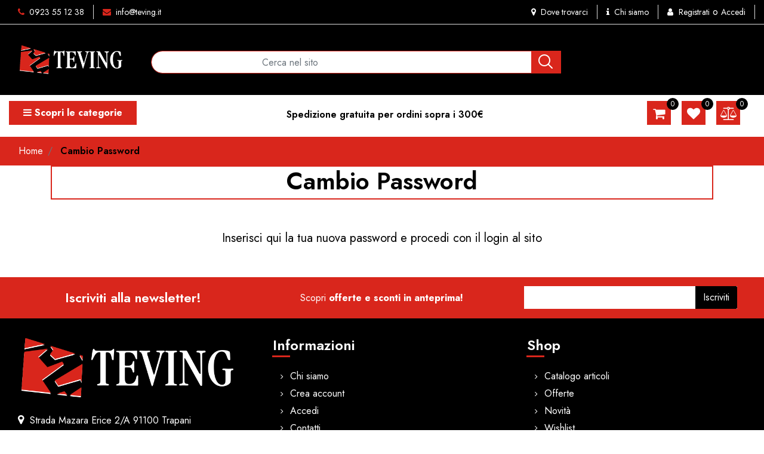

--- FILE ---
content_type: text/html; charset=utf-8
request_url: https://shop.teving.it/it/cambio-password
body_size: 18558
content:
<!DOCTYPE html>
<html lang="it">
	<head>
		<meta charset="UTF-8">
		<meta name="viewport" content="width=device-width, initial-scale=1, shrink-to-fit=no">
		<meta http-equiv="X-UA-Compatible" content="IE=edge" />
		<meta name="generator" content="Passweb - Il Cms di Passepartout - https://www.passepartout.net/software/passweb" />
		<title>Cambio Password - </title>
<link rel="shortcut icon" href="/Resources/teving2/favicon.ico" />


		<link rel="stylesheet" href="/Static/2023B.66/Scripts/bootstrap-4.4.1.min.css">
		<link type="text/css" rel="stylesheet" href="/Static/2023B.66/Web/MDBPro/css/mdb.css" />
		<link rel="stylesheet" href="/Static/2023B.66/Scripts/font-awesome-4.7.0.min.css" />
		<link type="text/css" rel="stylesheet" href="/Static/2023B.66/Web/common/css/css_all-responsive.css" />


			<link type="text/css" rel="stylesheet" href="/Themes/custom/style/1/custom.css?1608214101" />
	
		
		<link type="text/css" rel="stylesheet" href="/Static/2023B.66/Web/common/css/wizard-theme-responsive/jquery-1.13.3-ui.min.css" />
		<link type="text/css" rel="stylesheet" href="/Static/2023B.66/Web/common/css/jquery.mmenu.all.css" />


<style type="text/css">/****REGOLE GENERALI****/body a:hover {color:#000000;}body a {  transition:0.3s all ease;}.h1, .h2, .h3, .h4, .h5, .h6, h1, h2, h3, h4, h5, h6 {margin-bottom:0px!important;}.form-control:focus {  box-shadow:0 0 0 0!important;  border-color:#ced4da!important;}.page-link:focus {box-shadow:0 0 0 0!important;}:not(.wizard) .modal {  z-index:1050;}.modal {  z-index:9999;  padding-top:80px;}input[type="text"],input[type="submit"],input[type="password"],textarea,button,select {    -webkit-appearance: none !important;    -moz-appearance: none !important;    -ms-appearance: none !important;    -o-appearance: none !important;    appearance: none !important;    box-sizing:border-box !important;}/****FINE REGOLE GENERALI****//*PULSANTI OPZIONE*//*Freccia Torna su*/.pulsanteOpzioni{  display:none;position: fixed;right: 30px;width: 50px;height: 50px;z-index: 100;text-decoration: none;background-color:#D9261C;line-height: 45px;text-align: center;font-size: 30px;border-radius: 50%;}.arrowUp {bottom: 75px;}.pulsanteOpzioni a {color:#000000;}.pulsanteOpzioni:hover {background-color:#000000 !important;}.pulsanteOpzioni:hover a {color:#ffffff;}/**********************************//*** STILE CHECKBOX***/.custom-control-input:focus:not(:checked)~.custom-control-label::before {border:2px solid #D9261C!important;}.custom-control-input:focus~.custom-control-label::before {box-shadow:0 0 0 0!important;}.custom-control-input:not(:disabled):active~.custom-control-label::before {  background-color:#fff!important;  border-color:#D9261C!important;}.custom-control-input:checked~.custom-control-label::before {  border-color:#D9261C!important;  background-color:#D9261C!important;}/*** FINE STILE CHECKBOX***//*GESTIONE POP UP DI AVVISO PASSWEB*/.wizard div.jGrowl {    height: auto;    background-color: transparent;}.wizard div.jGrowl div.jGrowl-notification {display:inline-block;}div.jGrowl {    height: 100%;    background-color: rgba(0, 0, 0, 0.4);}body>div.jGrowl.center .jGrowl-notification {    margin-top:5%;  border-radius: 0px;  color:#000;}.jgrowlblack {    max-width: 650px !important;    padding: 20px !important;    box-sizing: border-box !important;    width: auto !important;  height: 436px;overflow-y: auto; }div.message {    float:left;    width:100%;    font-size:14px !important;}.jgrowlblack .row>[class*="col-"] {margin-bottom:10px;}.jgrowlblack .close i {    width: 30px;    height: 30px;    text-align: center;    line-height: 30px;    border-radius: 50%;    background-color: #D9261C;    color:#fff;}.titoloPopUp, .prezzoPopUp {    text-align: center;  color:#000000;}.titoloPopUp {margin-top:-35px;margin-bottom:20px;}.titoloPopUp hr {width: 100px;}.prezzoPopUp {font-size:2rem;color:#000000 !important;}.titoloPopUp .labelTitolo {margin-bottom:0px;}.titoloPopUp .valoreTitolo {color:#000000;}.imgPopUp {text-align:center;}.imgPopUp img {max-width:200px;}a.pulsantePopUp {display: inline-block;width: 100%;float: left;line-height: 40px;margin-bottom: 8px;font-size:17px;padding: 0px 20px;  color:#000000 !important;  background-color:#D9261C;  border-radius:3px;}a.pulsantePopUp i{    margin-right:10px;}a.pulsantePopUp:hover {  background-color:#000000 !important;  color:#fff!important;}/*FINE GESTIONE POP UP DI AVVISO PASSWEB*//***STICKY***/@media (min-width:450px) {  .OC {width:143px!important;}  }.sticky {  opacity:0;  width:100%!important;  position: fixed;  top: 0px;  width: auto;  box-shadow:0 0 15px rgba(0,0,0,0.65);  padding-top: 0px!important;  padding-bottom: 0px!important;  animation: compari 0.5s forwards;  }@keyframes compari {    100% {    opacity: 1;  }}.testataSticky.sticky .bottoni-sticky {display:flex!important;}.cerca-sito-mobile .filterControl input {padding-left:185px;}@media (max-width:767px) {  .cerca-sito-mobile .filterControl input {padding-left:10px!important;}}.filtro-cerca-mobile .formfield_field select:focus, .cerca-sito-mobile .formfield_field input[type=text]:focus {border-color:#D9261C!important;}.pw-sticky .logo-mobile {  opacity:1;!important;}.logo-mobile {  transition:0.5s all ease;  opacity:0;}/***FINE STICKY***//***STILI PULSANTI CARRELLO***/@media (max-width: 992px) {  .pulsanteTestata i {font-size:25px !important;}}.pulsanteLinkOrdine i {  -webkit-transition: all,0.3s,ease-in-out;  -o-transition: all,0.3s,ease-in-out;  transition: all,0.3s,ease-in-out;}.pulsanteLinkOrdine {  -webkit-transition: all,0.3s,ease-in-out;  -o-transition: all,0.3s,ease-in-out;  transition: all,0.3s,ease-in-out;}.pulsanteLinkOrdine:hover i {margin-right:10px;}.carrellinoCompleto .cartTestata, .comparatoreCompleto .comparatoreTestata,.wishlistCompleta .wishTestata {  -webkit-transition: all,0.3s,ease-in-out;  -o-transition: all,0.3s,ease-in-out;  transition: all,0.3s,ease-in-out;  margin-left:5px;}.carrellinoCompleto .ecMinicartComp-gotoCart:hover .cartTestata,.comparatoreCompleto .ecMinicomparatorComp-gotoCart:hover .comparatoreTestata, .wishlistCompleta .ecMiniwishlistComp-gotoCart:hover .wishTestata {margin-left:10px;}.carrellinoCompleto .card-body, .comparatoreCompleto .card-body, .wishlistCompleta .card-body {padding:0px!important;}.click-home .pw-collapse-target {transition: none!important;}.click-home.pw-collapsed {  border-bottom-right-radius:0px!important;  border-bottom-left-radius:0px!important;}.click-home {transition:0.5s all ease;}.voce-menu-catalogo:hover button {color:#000000!important;background-color:#f9f9f9!important;}.voce-menu-catalogo button span:after {  content:"\f105";  font: normal normal normal 14px/1 FontAwesome;  position:absolute;  top: 10px;  left:185px;  }@media (max-width:576px) {  .slide-mobile.d-flex {display:block!important;}}@media (min-width:992px) {  .margine-testo-slide {margin-left:200px!important;}}.ecFieldaddtocomparatorComp .btn:hover i, .ecQuickViewComp .btn:hover i, .ecFieldaddtowishlistComp .btn:hover i {  transition: 0.7s all ease;  transform: rotateY(360deg);}.ecQuickViewComp .ecQuickViewComp-Button:hover { border-bottom: 2px solid #D9261C!important;    border-left: 2px solid #D9261C!important;    border-right: 2px solid #D9261C!important;    border-top: 2px solid #D9261C!important;  background-color:#fff!important;  color:#000000!important;    transition:color .15s ease-in-out,background-color .15s ease-in-out,border-color .15s ease-in-out,box-shadow .15s ease-in-out;}.ecQuickViewComp:hover .ecQuickViewComp-Button{color:#000000!important;}.incart .articolo-in-carrello, .inwishlist .articolo-in-wishlist {display:block!important;}/***FINE STILI PULSANTI CARRELLO***//***STILI NAVIGAZIONE VELOCE SLIDER ***/.sliderComp .slick-dots li.slick-active button:before {  content:" "!important;  border-radius:5px;  width:30px!important;  height:10px!important;  background-color:#D9261C!important;}.slick-dots li button:before {  content:" "!important;  border-radius:50%;  width:10px!important;  height:10px!important;  background-color:#b9b9b9!important;  opacity:1!important;  transition:0.5s all ease;  }.slick-dots li:hover {     width:30px!important;  height:10px!important;}.slick-dots li button:hover:before {  content:" "!important;   width:30px!important;  height:10px!important;    border-radius:5px;  background-color:#D9261C!important;}.sliderComp .slick-dots li {  width:10px;  transition:0.05s all ease;}.sliderComp .slick-dots .slick-active {width:30px!important;}/***FINE STILI NAVIGAZIONE VELOCE SLIDER ***//***MENU OFF CANVAS MOBILE***/.OC-menu .mm-panels>.mm-panel {padding:0px!important;}.OC-menu .mm-panels>.mm-panel:after, .mm-panels>.mm-panel:before {content:none!important;}.bottone-menu-mobile:hover .paragraphComp-content {color:#000000!important;}.mm-panel .mm-navbar {    display: block;}.mm-menu .mm-navbar a, .mm-menu .mm-navbar>* {  color:#000000!important;   font-weight:600;}.mm-panels>.mm-panel>.mm-listview {margin:0px!important;}.mm-navbar {  border-bottom: 0px!important;    position:static!important;  background-color:#D9261C;  color:#000000!important;}.mm-panels>.mm-panel>.mm-navbar+.mm-listview {    margin-top: 20px;}.mm-listview>li:not(.mm-divider):after {        border-bottom-width: 0px !important;}.mm-listview, .mm-listview>li, {    border-color: inherit;    position: relative;    list-style: none;    display: block;    padding: 0;    margin: 0;}.mm-listview>li>a, .mm-listview>li>span,{    text-overflow: ellipsis;    white-space: nowrap;    overflow: hidden;    color: inherit;    display: block;    padding: 10px 10px 10px 20px;    margin: 0;  border-bottom: 2px solid #eff2f5;    color: #000000;    font-size: 15px;    text-transform: uppercase;}  .mm-panel.mm-opened {  background: #f9f9f9;}.mm-panel.mm-opened .nav.mm-listview {  background: #ffffff;}span.spacer {  display: none !important;}.contenitore-pulsanti-alti .float.nav mm-listview {margin-top:0px!important;}.bottoni-basso {    top: 82.5%;    position: fixed!important;}.menu-offcanvas .mm-panel.mm-opened .mm-listview li a {  font-weight:600!important;  font-size:16px!important;  color:#000000!important;}.voce-menu-mobile {background-color:#D9261C;}.voce-menu-mobile a:hover{background-color:#D9261C!important;}.voce-menu-catalogo div ul {padding-inline-start:10px!important;}/***FINE MENU OFF CANVAS MOBILE***//***SCROLL***/.scroll::-webkit-scrollbar {height: 6px;    background: #eee;    border-radius: 25px 25px 25px 25px;    -moz-border-radius: 25px 25px 25px 25px;    -webkit-border-radius: 25px 25px 25px 25px;    -ms-border-radius: 25px 25px 25px 25px;}.scroll::-webkit-scrollbar-thumb {    background: #fed700;    border-radius: 25px 25px 25px 25px;    -moz-border-radius: 25px 25px 25px 25px;    -webkit-border-radius: 25px 25px 25px 25px;    -ms-border-radius: 25px 25px 25px 25px;}/***FINE SCROLL***//**** CARRELLO - IMPORTAZIONE ARTICOLI DA FILE ****/  .articoliDaFile form {flex-direction:column;}  .articoliDaFile .form-control-file {width:100%;}  .articoliDaFile .formfield_button {margin-top:0px !important;margin-bottom:10px !important;}  .articoliDaFile input[type=submit] {margin:0px !important;width:100%;}  .articoliDaFile .filefieldComp-field label {display:inline-block!important;}.stile-link {font-weight: bold!important;  text-decoration: underline!important;  margin-left: 2px;  margin-right: 2px;}/**** FINE CARRELLO - IMPORTAZIONE ARTICOLI DA FILE ****/@media (max-width: 767px) {.ecCartCustomComp-cartAction, .ecCartCustomComp-cartButton {    flex-direction: column;  }.ecCartCustomComp-cartAction > div, .ecCartCustomComp-cartButton > div, .ecCartCustomComp-cartAction > div a, .ecCartCustomComp-cartButton > div a {    width: 100% !important;}}/***CATALOGO ARTICOLI***/  @media (min-width: 992px) {.wrapperFiltri .pw-collapse-target {display:block!important;opacity:1!important;}.wrapperFiltri .pw-collapse-button {display:none!important;}.wrapperFiltri button.collapsed {background-color: #D9261C!important;}.wrapperFiltri.pw-collapsed button {background-color: #000000!important;color: #000000!important;}}  /***FINE CATALOGO ARTICOLI***//***FOOTER***/.titolo-sottolineato-corto::after {  content: "";    position: absolute;    bottom: -1.5px;    display: block;    width: 30px;    height: 1px;    border-bottom: solid 3px #D9261C;    left: 14px;    right: 0;}.menu-footer li a::before {  content: "\F105";    display: block;    position: absolute;    left: 0;    bottom: 0;    top: 5px;    margin: auto;    font: normal normal normal 14px/1 FontAwesome;    line-height: inherit;    font-size: 13px;    transition: all .2s cubic-bezier(.7,0,.3,1);  }    @media (min-width:992px) {.accordion-mobile .card {border:0px!important;}.accordion-mobile .card-header {display:none!important;}body.wizard .accordion-mobile .card-header {display:block!important;}  }@media (max-width:991px) {  .accordion2 {margin-top:-45px;}}    .menu-footer li a:hover::before {left:5px;}.accordion-mobile .card {background-color:#fff0!important;}.accordion-mobile .card a i {  float:right;  padding-top:2px;}/***FINE FOOTER***//***LABEL SCONTO SCHEDA PRODOTTO***/.bollino-sconto .price, .bollino-sconto .minimalprice {display:none!important;}.bollino-sconto .priceContainer .discount::before{ content: "Sconto del";    margin-left: -3px!important;    display: block;    padding-top: 15px;    white-space: nowrap;  margin-top:3px;}/***FINE LABEL SCONTO SCHEDA PRODOTTO***//***BANNER HOME***/@media (min-width:1201px) {.banner-home .figure-caption {  position: absolute;    -webkit-transition: -webkit-transform 0.35s;    transition: transform 0.35s;    -webkit-transform: translate3d(0,0,0);    transform: translate3d(0,0,0);}.banner-home .figure {    overflow-x: hidden;    overflow-y: hidden;    position: relative;}.banner-home:hover .figure-caption {    -webkit-transform: translate3d(0,0,0) !important;    transform: translate3d(0,-95%,0) !important;}.banner-home.box-home:hover .figure-caption {transform: translate3d(0,-100%,0) !important;}}@media (max-width:1200px) {  .banner-home .figure-caption p {height:240px!important;}  }@media (max-width:576px) {  .banner-home .figure-caption p {font-size:32px!important;height:200px!important;  } }/***FINE BANNER HOME***//***BLOG***/.anteprima-blog .cmsNewslistComp-row-cell{margin:0px 10px 0px 10px;}.link-articolo .card-link:hover {  background-color:#ffffff!important;  color:#000000!important;  border-color:#D9261C!important;}.link-articolo .card-link {transition:0.5s all ease;}.calendario-blog .table-bordered td, .calendario-blog .table-bordered th {border-color:#D9261C!important;} .ui-slider-handle:focus {outline:0px!important;}.ui-slider-handle {top:-4px!important;}/***FINE BLOG***//***STILE PAGINA ACCESSO***/.titolo-accedi::before {    content: '';    width: 115px;    height: 2px;    background: #D9261C;    position: absolute;    display: block;    left: 15px;    bottom: 0px; z-index:1;}.titolo-accedi.no-padding::before {  left:0px!important;}@media (max-width:576px) {  .colonna-login {border-right:0px!important;}}@media (min-width:576px) and (max-width:760px) {  .bottone-registrazione a {font-size:18px!important;}}@media (min-width:768px) and (max-width:1050px) {  .bottone-registrazione a {font-size:27px!important;}}@media (min-width:1051px) {  .bottone-registrazione a {font-size:40px!important;}}/***FINE STILE PAGINA ACCESSO***//***STILE CARRELLO***/@media (min-width:768px) {.ecCartCustomComp-cartEmpty {margin-top:0px!important;}}.ecCartCustomComp-catalogLink .testoPulsante, .ecCartCustomComp-cartEmpty .testoPulsante {font-size:1rem!important;}.ecCartCustomComp-catalogLink a:hover {  background-color:#000000!important;  color:#ffffff!important;}.carrello-custom .ecCartCustomComp-catalogLink a:hover, .carrello-custom .ecCartCustomComp-cartWishlist a:hover {  background-color:#000000!important;  color:#ffffff!important;}.ecQuickViewComp {border-radius:50%!important;}.ecCartCustomComp .ecCartCustomComp-cartTableRow {    border-color:#dddddd!important;  border-style:solid!important;  border-width: 0 0 1px 0!important;    border-radius: 10px!important;}@media (min-width:992px) {  .ecCartCustomComp .ecCartCustomComp-cartTableRow .col-lg-2 {flex: 0 0 24.666667%!important;    max-width: 24.666667%!important;  }  .ecCartCustomComp .ecCartCustomComp-cartTableRow .col-lg-1 {flex: 0 0 11.666667%!important;    max-width: 11.666667%!important;  }  .titoloCarrello {font-size:24px!important;}}@media (max-width: 576px) {  .rowQty {width: 43px !important;  }}@media (max-width: 992px) {.ecCartCustomComp-cartTableRow > div {    font-size: .9rem;    flex: 0 0 33%;    max-width: 100%;   }  .ecCartCustomComp-cartTableRow > div:nth-last-child(n-1) {font-size: .9rem;    flex: 0 0 32%;    max-width: 100%;   }  .ecCartCustomComp-cartButtonCol {position: absolute;    right: 0;    bottom: 0;  }  .ecCartCustomComp-cartButtonCol-container .removecartitem {    border: 1px solid;    width: 45px;    right: 25px;    position: absolute;    bottom: 5px;  }  .ecCartCustomComp-cartButtonCol-container .addwishlistcartitem {    border: 1px solid;    width: 45px;    right: 85px;    position: absolute;    bottom: 5px;  }  input.qtyminus {width: 40px !important;  }  input.qtyplus {width: 40px !important;  }  .rowQty {width: 65px;  }  .ecCartCustomComp-section.section.number3 {display: none;  }  .row.ecCartCustomComp-cartTableRow > div {    padding: .0rem !important;  }  .ecCartCustomComp img {width: 105px  }}.qtaCarrello .cartQtyElement, .qtaCarrello .rowQty {background-clip:border-box!important;}.qtaCarrello div {padding:0px!important;}@media (max-width:576px) {  .ecCartCustomComp .ecCartCustomComp-catalogLink, .ecCartCustomComp .addcartwishlist {margin-left:0px!important;}  .ecCartCustomComp .ecCartCustomComp-cartEmpty {margin-right:0px!important;}}/***FINE STILE CARRELLO***//***PULSANTE CHECKOUT MOBILE***/@media (max-width:768px) {.wrapperOrdine, .ecCheckoutCustomComp, .ecCheckoutCustomComp .section   {padding-left:0px !important;padding-right:0px !important;}  .ecCheckoutCustomComp div[class*="col-"] {margin-bottom:0px !important;}  .ecCheckoutCustomComp {border:0px !important;border-bottom:1px solid #ced4da !important;}  .ecCheckoutCustomComp .card-body {padding:0px !important;margin-bottom:0px !important;}  .ecCheckoutCustomComp-accordion, .ecCheckoutCustomComp-order {margin:0 !important;}  .ecCheckoutCustomComp-accordion > div {padding:0 !important; margin-bottom:0px !important;}  .ecCheckoutCustomComp .tableExternalRef label {  line-height: 20px !important;  background-color: transparent !important;  width: 100% !important;  }  .ecCheckoutCustomComp .tableExternalRef input {  border-left:1px solid #ced4da !important;  border-right:1px solid #ced4da !important;  }  ul.ecCheckoutCustomComp-itemsShipping {margin-bottom:0px !important;}  .ecCheckoutCustomComp-linkconfirmckeckout {  position: fixed;  z-index: 6000;  bottom: 0;  width: 100% !important;  left: 0;  }  .ecCheckoutCustomComp-precheckouttotal {  margin-top:20px;  padding-top:20px;  border-top:1px solid #ced4da;  padding-left:10px !important;padding-right:10px !important;   }  .ecCheckoutCustomComp-linkconfirmckeckout a {margin-bottom: 0 !important;line-height: 50px;}}/***FINE PULSANTE CHECKOUT MOBILE***/  /***PULSANTE CARRELLO MOBILE***/@media (max-width:992px) {  .ecCartCustomComp div[class*="col-"] {justify-content: flex-end!important;}}@media (max-width:768px) {.wrapperOrdine, .ecCartCustomComp, .ecCartCustomComp .section   {padding-left:0px !important;padding-right:0px !important;}  .ecCartCustomComp div[class*="col-"] {margin-bottom:0px !important;}  .ecCartCustomComp {border:0px !important;border-bottom:1px solid #ced4da !important;}  .ecCartCustomComp .card-body {padding:0px !important;margin-bottom:0px !important;}  .ecCartCustomComp-accordion, .ecCartCustomComp-order {margin:0 !important;}  .ecCartCustomComp-accordion > div {padding:0 !important; margin-bottom:0px !important;}  .ecCartCustomComp .tableExternalRef label {  line-height: 20px !important;  background-color: transparent !important;  width: 100% !important;  }  .ecCartCustomComp .tableExternalRef input {  border-left:1px solid #ced4da !important;  border-right:1px solid #ced4da !important;  }  ul.ecCartCustomComp-itemsShipping {margin-bottom:0px !important;}  .ecCartCustomComp-checkoutLink {  position: fixed;  z-index: 2000;  bottom: 0;  width: 100% !important;  left: 0;  }  .ecCartCustomComp-precheckouttotal {  margin-top:20px;  padding-top:20px;  border-top:1px solid #ced4da;  padding-left:10px !important;padding-right:10px !important;   }  .ecCartCustomComp-checkoutLink a {margin-bottom: 0 !important;line-height: 50px;}}/***FINE PULSANTE CARRELLO MOBILE***//***PULSANTE AGGIUNGI CARRELLO MOBILE***/@media (max-width:1200px) {  .containerContact-destra {position:fixed!important;bottom:0px!important;top:auto!important;right:0px!important;width:100%!important;z-index:99999!important;height:65px!important;border-bottom-left-radius: 0px!important;    border-top-left-radius: 0px!important;  }  .containerContact-destra a.addtocart {border:2px solid #fff!important;}    }/***FINE PULSANTE AGGIUNGI CARRELLO MOBILE***//***STILE PAGINA 404***/@media (max-width:576px) {  .link-404 a {font-size:20px!important;}}/***FINE STILE PAGINA 404***//***EFFETTO BLUR***/.blur {backdrop-filter:blur(5px);}.blur p {display:none;}/***FINE EFFETTO BLUR***//***STILE CONFIGURATORE***/.configuratore .form-check-input {display:none!important;}.configuratore .form-check-label {  padding:5px!important;  border:2px solid #ffffff00;}.configuratore .dd-option-color {  width:40px!important;  height:40px!important;  border-radius:50%;  cursor:pointer;  margin-right:0px!important;}.configuratore .dd-option-text {  display:none!important;}.coloreScelto { border: 2px solid #949494!important; border-radius: 50%;}.mostra-sconto {display:block!important}@media (min-width:352px) and (max-width:416px) {.carrello-prodotto input.quantity {  margin-right:0px!important;  margin-top:0px!important;  }}@media (max-width:351px) {.carrello-prodotto input.quantity {  margin-right:0px!important;  margin-top:20px!important;  }}/***FINE STILE CONFIGURATORE***//***WISHLIST***/h2.titoloWishlist {line-height:15px!important;}@media (min-width:576px) {  h2.titoloWishlist {line-height:25px!important;}}.ecWishlistCustomComp-wishlistDetailTableRow > div {padding:0px !important;}  .ecWishlistCustomComp-cartButtonCol-container .addwishlistitem,   .ecWishlistCustomComp-cartButtonCol-container .removewishlistitem {border: 1px solid;width:98%;  margin-bottom:15px;  margin-top:15px;  }  .ecWishlistCustomComp-cartButtonCol-container .addwishlistitem {margin-right:2%;}  .ecWishlistCustomComp-cartButtonCol-container .removewishlistitem {margin-left:2%;}@media (max-width: 767px) {.ecWishlistCustomComp-wishlistDetailAction {    flex-direction: column;}  .ecWishlistCustomComp-wishlistCart a, .ecWishlistCustomComp-wishlistUpdate a, .ecWishlistCustomComp-wishlistEmpty a {    width: 100% !important;    margin-bottom: 15px;}  }@media (max-width: 576px) {  .ecWishlistCustomComp-wishlistDetailTableRow > div {padding: 0px !important;    flex: 0 0 24% !important;    max-width: 100%;  }  .titoloWishlist a {font-size:15px!important;}}@media (max-width: 992px) {   .ecWishlistCustomComp-wishlistDetailButtonCol {flex: 0 0 20% !important;  }  .ecWishlistCustomComp-section:first-child {flex: 0 0 20% !important;  }  .ecWishlistCustomComp-wishlistDetailTableRow > div {    padding: 0px !important;    flex: 0 0 30%;    max-width: 100%;  }  .ecFieldquantityComp > div {padding-right: 0px !important;padding-left: 0px !important;  }  .ecWishlistCustomComp-section.number3 {    display: block;  }  .ecWishlistCustomComp-wishlistDetailTableRow .number3 {margin-top:5%!important;}}/***FINE WISHLIST***//***ALTRO***/@media (max-width:576px) {  .titolo-offerta-mobile h2 {font-size:29px!important;}}@media (max-width: 767px) {.wrapperIntestazione {    flex-direction: column;  text-align: center;}}.dropdown-toggle::after {margin-left:0.1em!important;}/*** FINE ALTRO ***//*****STILE BOTTONI SHARER*****/.sharer {    background-color:unset!important;    border:unset!important;  }  .sharer:focus {    box-shadow:none!important;  }  .facebook i {color:#3b5998;}  .twitter i {color:#00acee;}  .whatsapp i {color:#25d366;}  .telegram i {color:#08c;}  .linkedin i {color:#0e76a8;}  .mail i {color:#d93025;}  .pinterest i {color:#e60023;}/*****FINE STILE BOTTONI SHARER*****//* font sito *//*.h1, .h2, .h3, .h4, .h5, .h6, h1, h2, h3, h4, h5, h6 {margin-bottom:0px!important;}*/body {    font-family: 'Jost', sans-serif;}#websiteFrame #websiteCredits {background-color: #000000;}#websiteContainer {    color: #fff;}#websiteContainer a, a:link, a:visited, a:active {    font-weight: initial;    letter-spacing: 0;    text-decoration: none;    color: #fff;    outline: 0;}</style>

		<link href="https://fonts.googleapis.com/css2?family=Jost:ital,wght@0,100;0,200;0,300;0,400;0,500;0,600;0,700;0,800;0,900;1,100;1,200;1,300;1,400;1,500;1,600;1,700;1,800;1,900&display=swap" rel="stylesheet"> 





	</head>
	<body id="page_32" data-page="32" class="  body-loading ">
		<div id="websiteContainer" >
			<div id="websiteFrame">
				<div id="columns"  >
					<div id="middleColumn" class="container  ">
							<div   id="container_1"  class=" hidden-md-down  containerComp  container-fluid   "  >
									
									<div   id="container_2"  class="  containerComp  container-fluid no-gutter d-flex justify-content-between align-items-center   "  >
											
											<div   id="container_3"  class="  containerComp  container-fluid no-gutter d-flex justify-content-start align-items-center   "  >
													
													<div   id="paragraph_4"  class="  paragraphComp  container-fluid   "  >
													 
													<div class="paragraphComp-content">
														<a href="tel:0923551238"><i class="fa fa-phone" style="font-size: 14px;color:#D9261C;">&nbsp;</i> 0923 55 12 38</a>
													</div>
													</div>
													
													
													<div   id="paragraph_5"  class="  paragraphComp  container-fluid   "  >
													 
													<div class="paragraphComp-content">
														<a href="mailto:info@teving.it"><i class="fa fa-envelope" style="font-size: 14px;color:#D9261C;">&nbsp;</i> info@teving.it</a>
													</div>
													</div>
													
													
													
											
											</div>
											
											
											<div   id="container_6"  class="  containerComp  container-fluid no-gutter d-flex justify-content-start align-items-center   "  >
													
													<div   id="paragraph_7"  class="  paragraphComp  container-fluid   "  >
													 
													<div class="paragraphComp-content">
														<a href="/it/contatti"><i class="fa fa-map-marker" style="font-size: 14px;">&nbsp;</i> Dove trovarci</a>
													</div>
													</div>
													
													
													<div   id="paragraph_8"  class="  paragraphComp  container-fluid   "  >
													 
													<div class="paragraphComp-content">
														<a href="/it/chi-siamo"><i class="fa fa-info" style="font-size: 14px;">&nbsp;</i> Chi siamo</a>
													</div>
													</div>
													
													
													<div   id="paragraph_9"  class="  paragraphComp  container-fluid   "  >
													 
													<div class="paragraphComp-content">
														<i class="fa fa-user" style="font-size: 14px;">&nbsp;</i> <a href="/it/registrazione-utente">Registrati</a> o <a href="/it/accedi">Accedi</a>
													</div>
													</div>
													
													
													
											
											</div>
											
											
											
									
									</div>
									
									
									
							
							</div>
							
							
							<div   id="container_51"  class="  containerComp testataSticky container-fluid   "  >
									
									<div   id="ContainerRow_52"  class="  ContainerRowComp  container-fluid no-gutter  "  >
											<div id="row_52" class="row   ">
												<div   id="Column_53"  class="  ColumnComp  col-xl-2 col-lg-2  d-flex justify-content-center align-items-center   "  >
												<div   id="imagelink_54"  class="  imagelinkComp  container-fluid   "  >
													<a href="/it"   >
															<figure class="figure">
																<picture>
												
																<img src="/Resources/teving2/logo-desktop-white.png" class="figure-img img-fluid" width="620" height="190" alt="logo-desktop-white" title="logo-desktop-white"  />
																</picture>
															</figure>
													</a>
												</div>
												
												
												
												</div>
												
												
												<div   id="Column_55"  class=" hidden-md-down  ColumnComp  col-xl-7 col-lg-7    "  >
												<div   id="ecCatalogsearchandfilter_56"  class="  ecCatalogsearchandfilterComp  formcontrol container-fluid   "  data-identifier="56"  >
													<form method="post" id="ecCatalogsearchandfilter_56-form" class="ecCatalogsearchandfilterComp-form " data-action="searchandfilter" data-filter-action="/it/catalogo-articoli" data-cascaded="false" >
														<div id="ecCatalogsearchandfilter_56-divform" class="ecCatalogsearchandfilterComp-formfields form-group ">
															<div   id="ecFieldfiltertext_57"  class="  ecFieldfiltertextComp cerca-sito-mobile container-fluid   "  >
															<!-- fulltextdata_57 -->
															<div class="ecFieldfiltertextComp-field formfield_field " data-filter="1" data-has-cascaded="false" data-number-cascaded="-1" data-collector="ecCatalogsearchandfilter_56" data-filter-action="/it/catalogo-articoli">
																<label class="" for="fulltextdata_57"> </label>
																<div class="  formControl">	
																	<div class="filterControl ">
																		<input type="text" data-trackingname="fulltextdata" data-name="fulltextdata" name="fulltextdata_57" id="fulltextdata_57" class="fieldinput_57 filter form-control " value="" placeholder="Cerca nel sito" maxlength=""  />
																	</div>
																</div>
															</div>
																
															</div>
															
															
												
														</div>
														<div class="formfield_button form-group  ">
															<input role="button" id="ecCatalogsearchandfilter_56-confirm" type="submit" value="Ricerca" class="btn"/>
														</div>
														<input type="hidden" name="form_sent" value="catalog_filter" />
													</form>
												</div>
												
												
												<div   id="paragraph_59"  class=" hidden-lg-up  paragraphComp  container-fluid   "  >
												 
												<div class="paragraphComp-content">
													<a href="/it/catalogo-articoli">Catalogo completo</a>
												</div>
												</div>
												
												
												
												</div>
												
												
												<div   id="Column_60"  class="  ColumnComp  col-xl-3 col-lg-3  d-flex justify-content-center align-items-center   "  >
												<div   id="container_61"  class="  containerComp bottoni-sticky container-fluid   "  >
														
														<div   id="container_62"  class=" hidden-sm-down  containerComp  container-fluid no-gutter d-flex   "  >
																
																<div   id="container_63"  class="  containerComp pulsanteTestata container-fluid pw-collapse   "  >
																	<button role="button" class="btn btn-sm pw-collapse-button" type="button" data-toggle="collapse" data-target="#container_63c0_collapse" id="container_63c0_collapse_btn" data-event="container-collapse">
																<span><i class="fa fa-shopping-cart" aria-hidden="true"></i></span>
																	</button>
																	<div class="container-fluid no-gutter pw-collapse-target collapse fade" id="container_63c0_collapse">
																			<div   id="paragraph_64"  class="  paragraphComp  container-fluid no-gutter   "  >
																			 
																			<div class="paragraphComp-content">
																				ARTICOLI AGGIUNTI DI RECENTE
																			</div>
																			</div>
																			
																			
																			<div   id="ecMinicart_65"  class="  ecMinicartComp carrellinoCompleto card    "  >
																			<div class="card-body minicart-title ">
																			  <h4 class="card-title">ARTICOLI AGGIUNTI DI RECENTE</h4>
																			          <h6 class="card-subtitle  nocartitems">Nessun articolo nel Carrello</h6>
																			      </div>
																			
																			    <div class="card-body minicart-totalItems ">
																			        <p class="ecMinicartComp-totalItems card-text">
																			          Tot. Articoli <span class="ecMinicartComp-cartTotal">0</span> <span class=""></span>
																			        </p>
																			      </div>
																			    <div class="card-body minicart-totalPrice ">
																			        <div class="ecMinicartComp-totalPrice card-text">
																			          Totale: <span class="ecMinicartComp-cartTotalPrice">0,00 €</span>
																			        </div>
																			      </div>
																			<div class="card-body minicart-goToCart ">
																			      <p class="ecMinicartComp-gotoCart card-text ">
																			        <a href="/it/catalogo-articoli/carrello" class="ecMinicartComp-cartLink card-link"><i class="fa fa-shopping-basket" aria-hidden="true"></i><span class="cartTestata" style="margin-left:5px;">CARRELLO</span></a>
																			      </p>
																			    </div>
																			</div>
																			
																			
																			<div   id="paragraph_66"  class="  paragraphComp pulsanteLinkOrdine container-fluid no-gutter   "  >
																			 
																			<div class="paragraphComp-content">
																				<a href="#"><i class="fa fa-check" style="font-size: 25px;">&nbsp;</i>Vai alla cassa</a>
																			</div>
																			</div>
																			
																			
																
																	</div>
																
																		   <script type="text/javascript">
																				if( document.readyState === 'complete' ){
																					InitCollapsecontainer_63();
																				}
																				else
																				{
																					window.addEventListener('DOMContentLoaded', function() {
																						(function($) {
																							 InitCollapsecontainer_63();
																						})(jQuery);
																					});
																				}
																
																				function InitCollapsecontainer_63(){
																					$(document).click(function(event){
																						if(!$(event.target).closest('#container_63').length) {
																							$('#container_63 .pw-collapse-target.show').each(function() {
																								$('#' + $(this).attr('id') + '_btn').click();
																							});
																						}     
																					});
																				}
																		   </script>
																
																</div>
																
																
																<div   id="ecMinicart_67"  class="  ecMinicartComp  card    "  >
																<div class="card-body minicart-title ">
																  <h4 class="card-title">ARTICOLI AGGIUNTI DI RECENTE</h4>
																    </div>
																
																    <div class="card-body minicart-totalItems ">
																        <p class="ecMinicartComp-totalItems card-text">
																          Tot. Articoli <span class="ecMinicartComp-cartTotal">0</span> <span class=""></span>
																        </p>
																      </div>
																<div class="card-body minicart-goToCart ">
																      <p class="ecMinicartComp-gotoCart card-text ">
																        <a href="/it/catalogo-articoli/carrello" class="ecMinicartComp-cartLink card-link"><i class="fa fa-shopping-basket" aria-hidden="true"></i><span class="cartTestata" style="margin-left:5px;">CARRELLO</span></a>
																      </p>
																    </div>
																</div>
																
																
																
														
														</div>
														
														
														<div   id="container_68"  class=" hidden-sm-down  containerComp  container-fluid no-gutter d-flex   "  >
																
																<div   id="container_69"  class="  containerComp pulsanteTestata container-fluid pw-collapse   "  >
																	<button role="button" class="btn btn-sm pw-collapse-button" type="button" data-toggle="collapse" data-target="#container_69c0_collapse" id="container_69c0_collapse_btn" data-event="container-collapse">
																<span><i class="fa fa-heart" aria-hidden="true"></i></span>
																	</button>
																	<div class="container-fluid no-gutter pw-collapse-target collapse fade" id="container_69c0_collapse">
																			<div   id="paragraph_70"  class="  paragraphComp  container-fluid no-gutter   "  >
																			 
																			<div class="paragraphComp-content">
																				ARTICOLI IN WISHLIST
																			</div>
																			</div>
																			
																			
																			<div   id="ecMiniwishlist_71"  class="  ecMiniwishlistComp wishlistCompleta card    "  >
																			<div class="card-body minicart-title ">
																			  <h4 class="card-title">ARTICOLI IN WISHLIST</h4>
																			          <h6 class="card-subtitle  nocartitems">Nessun articolo nella Wishlist</h6>
																			      </div>
																			
																			    <div class="card-body minicart-totalItems ">
																			        <p class="ecMiniwishlistComp-totalItems card-text">
																			          Hai <span class="ecMiniwishlistComp-cartTotal">0</span> <span class="testoarticoli">articoli in lista</span>
																			        </p>
																			      </div>
																			<div class="card-body minicart-goToCart ">
																			      <p class="ecMiniwishlistComp-gotoCart card-text ">
																			        <a href="/it/catalogo-articoli/wishlist" class="ecMiniwishlistComp-cartLink card-link"><i class="fa fa-heart" aria-hidden="true"></i><span class="wishTestata" style="margin-left:5px;">WISHLIST</span></a>
																			      </p>
																			    </div>
																			</div>
																			
																			
																			<div   id="paragraph_72"  class="  paragraphComp pulsanteLinkOrdine container-fluid no-gutter   "  >
																			 
																			<div class="paragraphComp-content">
																				<a href="#"><i class="fa fa-check" style="font-size: 25px;">&nbsp;</i>Vai alla cassa</a>
																			</div>
																			</div>
																			
																			
																
																	</div>
																
																		   <script type="text/javascript">
																				if( document.readyState === 'complete' ){
																					InitCollapsecontainer_69();
																				}
																				else
																				{
																					window.addEventListener('DOMContentLoaded', function() {
																						(function($) {
																							 InitCollapsecontainer_69();
																						})(jQuery);
																					});
																				}
																
																				function InitCollapsecontainer_69(){
																					$(document).click(function(event){
																						if(!$(event.target).closest('#container_69').length) {
																							$('#container_69 .pw-collapse-target.show').each(function() {
																								$('#' + $(this).attr('id') + '_btn').click();
																							});
																						}     
																					});
																				}
																		   </script>
																
																</div>
																
																
																<div   id="ecMiniwishlist_73"  class="  ecMiniwishlistComp  card    "  >
																<div class="card-body minicart-title ">
																  <h4 class="card-title">ARTICOLI IN WISHLIST</h4>
																    </div>
																
																    <div class="card-body minicart-totalItems ">
																        <p class="ecMiniwishlistComp-totalItems card-text">
																          Hai <span class="ecMiniwishlistComp-cartTotal">0</span> <span class="testoarticoli">articoli in lista</span>
																        </p>
																      </div>
																<div class="card-body minicart-goToCart ">
																      <p class="ecMiniwishlistComp-gotoCart card-text ">
																        <a href="/it/catalogo-articoli/wishlist" class="ecMiniwishlistComp-cartLink card-link"><i class="fa fa-heart" aria-hidden="true"></i><span class="wishTestata" style="margin-left:5px;">WISHLIST</span></a>
																      </p>
																    </div>
																</div>
																
																
																
														
														</div>
														
														
														<div   id="container_74"  class=" hidden-sm-down  containerComp  container-fluid no-gutter d-flex   "  >
																
																<div   id="container_75"  class="  containerComp pulsanteTestata container-fluid pw-collapse   "  >
																	<button role="button" class="btn btn-sm pw-collapse-button" type="button" data-toggle="collapse" data-target="#container_75c0_collapse" id="container_75c0_collapse_btn" data-event="container-collapse">
																<span><i class="fa fa-balance-scale" aria-hidden="true"></i></span>
																	</button>
																	<div class="container-fluid no-gutter pw-collapse-target collapse fade" id="container_75c0_collapse">
																			<div   id="paragraph_76"  class="  paragraphComp  container-fluid no-gutter   "  >
																			 
																			<div class="paragraphComp-content">
																				CONFRONTA ARTICOLI
																			</div>
																			</div>
																			
																			
																			<div   id="ecMinicomparator_77"  class="  ecMinicomparatorComp comparatoreCompleto card    "  >
																			<div class="card-body minicart-title ">
																			  <h4 class="card-title">COMPARAZIONE ARTICOLI</h4>
																			          <h6 class="card-subtitle  nocartitems">Nessun articolo da comparare</h6>
																			      </div>
																			
																			    <div class="card-body minicart-totalItems ">
																			        <p class="ecMinicomparatorComp-totalItems card-text">
																			          Hai <span class="ecMinicomparatorComp-cartTotal">0</span> <span class="testoarticoli">articoli in comparazione</span>
																			        </p>
																			    </div>
																			    <div class="card-body minicart-goToCart ">
																			        <p class="ecMinicomparatorComp-gotoCart card-text ">
																			          <a href="/it/comparazione-articoli" class="ecMinicomparatorComp-cartLink card-link"><i class="fa fa-balance-scale" aria-hidden="true"></i><span class="compTestata" style="margin-left:5px">COMPARA</span></a>
																			        </p>
																			    </div>
																			</div>
																			
																			
																			<div   id="paragraph_78"  class="  paragraphComp pulsanteLinkOrdine container-fluid no-gutter   "  >
																			 
																			<div class="paragraphComp-content">
																				<a href="#"><i class="fa fa-check" style="font-size: 25px;">&nbsp;</i>Vai alla cassa</a>
																			</div>
																			</div>
																			
																			
																
																	</div>
																
																		   <script type="text/javascript">
																				if( document.readyState === 'complete' ){
																					InitCollapsecontainer_75();
																				}
																				else
																				{
																					window.addEventListener('DOMContentLoaded', function() {
																						(function($) {
																							 InitCollapsecontainer_75();
																						})(jQuery);
																					});
																				}
																
																				function InitCollapsecontainer_75(){
																					$(document).click(function(event){
																						if(!$(event.target).closest('#container_75').length) {
																							$('#container_75 .pw-collapse-target.show').each(function() {
																								$('#' + $(this).attr('id') + '_btn').click();
																							});
																						}     
																					});
																				}
																		   </script>
																
																</div>
																
																
																<div   id="ecMinicomparator_79"  class="  ecMinicomparatorComp numeroComparatore card    "  >
																<div class="card-body minicart-title ">
																  <h4 class="card-title">COMPARAZIONE ARTICOLI</h4>
																    </div>
																
																    <div class="card-body minicart-totalItems ">
																        <p class="ecMinicomparatorComp-totalItems card-text">
																          Hai <span class="ecMinicomparatorComp-cartTotal">0</span> <span class="testoarticoli">articoli in comparazione</span>
																        </p>
																    </div>
																    <div class="card-body minicart-goToCart ">
																        <p class="ecMinicomparatorComp-gotoCart card-text ">
																          <a href="/" class="ecMinicomparatorComp-cartLink card-link"><i class="fa fa-balance-scale" aria-hidden="true"></i><span class="compTestata" style="margin-left:5px">COMPARA</span></a>
																        </p>
																    </div>
																</div>
																
																
																
														
														</div>
														
														
														
												
												</div>
												
												
												
												</div>
												
												
									
											</div>
									
									</div>
									
									
									
							
							</div>
							
							
							<div   id="container_13"  class=" hidden-lg-up  containerComp  container-fluid no-gutter stickyContent d-flex justify-content-between align-items-center   "  data-sticky-top='0' data-sticky-stop=''  >
									
									<div   id="container_14"  class="  containerComp OC container-fluid no-gutter   "  >
										  <div id="oc_row_14">
											<a href='#r_oc_container_14'  data-menu-button="true">
												<i class="fa fa-bars offcanvas-button" aria-hidden="true"></i>
											</a>
										  </div>
									
									  <div class="container-fluid no-gutter menu-offcanvas  OC-menu " id="r_oc_container_14" >
											
											<div   id="container_15"  class="  containerComp contenitore-pulsanti-alti container-fluid no-gutter   "  >
													
													<div   id="container_16"  class="  containerComp  container-fluid no-gutter d-flex   "  >
															
															<div   id="container_17"  class="  containerComp bottone-menu-mobile container-fluid d-flex justify-content-center align-items-center   "  >
																	
																	<div   id="paragraph_18"  class="  paragraphComp  container-fluid   "  >
																	 
																	<div class="paragraphComp-content">
																		<a href="/it/accedi"><i class="fa fa-user-o" style="color:#000000;">&nbsp;</i></a>
																	</div>
																	</div>
																	
																	
																	
															
															</div>
															
															
															<div   id="container_20"  class="  containerComp bottone-menu-mobile container-fluid d-flex justify-content-center align-items-center   "  >
																	
																	<div   id="container_21"  class="  containerComp  container-fluid d-flex justify-content-center align-items-center   "  >
																			
																			<div   id="ecMiniwishlist_22"  class="  ecMiniwishlistComp  card    "  >
																			<div class="card-body minicart-title ">
																			  <h4 class="card-title">ARTICOLI IN WISHLIST</h4>
																			    </div>
																			
																			    <div class="card-body minicart-totalItems ">
																			        <p class="ecMiniwishlistComp-totalItems card-text">
																			          Hai <span class="ecMiniwishlistComp-cartTotal">0</span> <span class="testoarticoli">articoli in lista</span>
																			        </p>
																			      </div>
																			<div class="card-body minicart-goToCart ">
																			      <p class="ecMiniwishlistComp-gotoCart card-text ">
																			        <a href="/it/catalogo-articoli/wishlist" class="ecMiniwishlistComp-cartLink card-link"><i class="fa fa-heart" aria-hidden="true"></i><span class="wishTestata" style="margin-left:5px;">WISHLIST</span></a>
																			      </p>
																			    </div>
																			</div>
																			
																			
																			<div   id="paragraph_23"  class="  paragraphComp  container-fluid   "  >
																			 
																			<div class="paragraphComp-content">
																				<a href="/it/catalogo-articoli/wishlist"><i class="fa fa-heart-o">&nbsp;</i></a>
																			</div>
																			</div>
																			
																			
																			
																	
																	</div>
																	
																	
																	
															
															</div>
															
															
															<div   id="container_24"  class="  containerComp bottone-menu-mobile container-fluid d-flex justify-content-center align-items-center   "  >
																	
																	<div   id="container_25"  class="  containerComp  container-fluid d-flex justify-content-center align-items-center   "  >
																			
																			<div   id="paragraph_26"  class="  paragraphComp  container-fluid   "  >
																			 
																			<div class="paragraphComp-content">
																				<a href="/it/comparazione-articoli"><i class="fa fa-balance-scale">&nbsp;</i></a>
																			</div>
																			</div>
																			
																			
																			<div   id="ecMinicomparator_27"  class="  ecMinicomparatorComp numeroComparatore card    "  >
																			<div class="card-body minicart-title ">
																			  <h4 class="card-title">COMPARAZIONE ARTICOLI</h4>
																			    </div>
																			
																			    <div class="card-body minicart-totalItems ">
																			        <p class="ecMinicomparatorComp-totalItems card-text">
																			          Hai <span class="ecMinicomparatorComp-cartTotal">0</span> <span class="testoarticoli">articoli in comparazione</span>
																			        </p>
																			    </div>
																			    <div class="card-body minicart-goToCart ">
																			        <p class="ecMinicomparatorComp-gotoCart card-text ">
																			          <a href="/" class="ecMinicomparatorComp-cartLink card-link"><i class="fa fa-balance-scale" aria-hidden="true"></i><span class="compTestata" style="margin-left:5px">COMPARA</span></a>
																			        </p>
																			    </div>
																			</div>
																			
																			
																			
																	
																	</div>
																	
																	
																	
															
															</div>
															
															
															<div   id="container_28"  class="  containerComp bottone-menu-mobile container-fluid d-flex justify-content-center align-items-center   "  >
																	
																	<ul   id="menu_29"  class="  menuComp   float nav    " data-menu='1' data-has-imageopenbranch='false' data-imageopenbranch='' data-has-imageclosebranch='false' data-imageclosebranch='' data-fadetime='0' data-has-openbranchonclick='false' data-openbranchonclick='0' data-keepbranchesopen='false' data-closeopenedbranch='false' data-onrequest=0 data-class-ul='nav ' >
																			
																						<li id="menu_entry_29_2" data-entry-id="menu_entry_29_2" data-root-id="0" class="  nav-item">
																							<a href="#" target="_self"  class="nav-link  "    >
																								<img alt="" class="img-fluid" height="40" src="/Resources/Graphics/uk.png" width="40" /> 
																							</a>
																						</li>
																					
																	
																	
																	</ul>
																	
																	
																	
															
															</div>
															
															
															
													
													</div>
													
													
													<ul   id="ecContextualcategorymenu_30"  class="  ecContextualcategorymenuComp menu-categorie-mobile  float nav    " data-menu='1' data-has-imageopenbranch='false' data-imageopenbranch='' data-has-imageclosebranch='false' data-imageclosebranch='' data-fadetime='0' data-has-openbranchonclick='false' data-openbranchonclick='0' data-keepbranchesopen='false' data-closeopenedbranch='false' data-onrequest=0 data-class-ul='nav ' >
													
													
													</ul>
													
													
													<div   id="container_31"  class="  containerComp  container-fluid no-gutter   "  >
															
															<div id="menu_32"  class="menu-Resp pw-responsive   " > <ul   class="  menuComp   list nav d-inline-flex flex-column hidden-md-down   " data-menu='1' data-has-imageopenbranch='false' data-imageopenbranch='' data-has-imageclosebranch='false' data-imageclosebranch='' data-fadetime='0' data-has-openbranchonclick='false' data-openbranchonclick='0' data-keepbranchesopen='false' data-closeopenedbranch='false' data-onrequest=0 data-class-ul='nav d-inline-flex flex-column hidden-md-down' >
																	
																				<li id="menu_entry_32_3" data-entry-id="menu_entry_32_3" data-root-id="0" class="  nav-item">
																					<a href="/it/chi-siamo" target="_self"  class="nav-link  "    >
																						Chi siamo 
																					</a>
																				</li>
																			
																				<li id="menu_entry_32_4" data-entry-id="menu_entry_32_4" data-root-id="0" class="  nav-item">
																					<a href="/it/contatti" target="_self"  class="nav-link  "    >
																						Dove trovarci 
																					</a>
																				</li>
																			
																				<li id="menu_entry_32_7" data-entry-id="menu_entry_32_7" data-root-id="0" class=" voce-menu-mobile nav-item">
																					<a href="/it/offerte" target="_self"  class="nav-link  "    >
																						Offerte 
																					</a>
																				</li>
																			
																				<li id="menu_entry_32_8" data-entry-id="menu_entry_32_8" data-root-id="0" class=" voce-menu-mobile nav-item">
																					<a href="/it/novita" target="_self"  class="nav-link  "    >
																						Novità 
																					</a>
																				</li>
																			
															
															
															</ul>
															<ul id="menu_32_r" class="  menuComp  list-group hidden-lg-up listresponsive " data-menu='1' data-has-imageopenbranch='false' data-imageopenbranch='' data-has-imageclosebranch='false' data-imageclosebranch='' data-fadetime='0' data-has-openbranchonclick='false' data-openbranchonclick='0' data-keepbranchesopen='false' data-closeopenedbranch='false' data-onrequest=0 data-class-ul='nav d-inline-flex flex-column hidden-md-down'>
																
																		<li id="r_menu_entry_32_3"  data-entry-id="menu_entry_32_3" data-root-id="0" class="  list-group-item justify-content-between">
																						<a href="/it/chi-siamo" target="_self"  class="list-group-item-action  "     id="ri_menu_entry_32_3">
																				Chi siamo 
																			</a>
																		</li>
																	
																		<li id="r_menu_entry_32_4"  data-entry-id="menu_entry_32_4" data-root-id="0" class="  list-group-item justify-content-between">
																						<a href="/it/contatti" target="_self"  class="list-group-item-action  "     id="ri_menu_entry_32_4">
																				Dove trovarci 
																			</a>
																		</li>
																	
																		<li id="r_menu_entry_32_7"  data-entry-id="menu_entry_32_7" data-root-id="0" class=" voce-menu-mobile list-group-item justify-content-between">
																						<a href="/it/offerte" target="_self"  class="list-group-item-action  "     id="ri_menu_entry_32_7">
																				Offerte 
																			</a>
																		</li>
																	
																		<li id="r_menu_entry_32_8"  data-entry-id="menu_entry_32_8" data-root-id="0" class=" voce-menu-mobile list-group-item justify-content-between">
																						<a href="/it/novita" target="_self"  class="list-group-item-action  "     id="ri_menu_entry_32_8">
																				Novità 
																			</a>
																		</li>
																	
															<script type="text/javascript">
																if( document.readyState === 'complete' ){
																		$('#menu_32_r.listresponsive').off('click', 'i.accordion', r_bindMenu_menu_32);
																		$('#menu_32_r.listresponsive').on('click', 'i.accordion', r_bindMenu_menu_32);
																}
																else
																{
																window.addEventListener('DOMContentLoaded', function() {
																	(function($) {
																		$(document).ready(function() {
																			$('#menu_32_r.listresponsive').off('click', 'i.accordion', r_bindMenu_menu_32);
																			$('#menu_32_r.listresponsive').on('click', 'i.accordion', r_bindMenu_menu_32);
																		});
																	})(jQuery);
																});
																}
															
																function r_bindMenu_menu_32(){
															
																	var tag = $(this);
																	var hasDown = tag.hasClass('fa-caret-down');
																	if (tag.data("parent") != "") {
																		var parenttag = $(tag.data("parent"));
																		parenttag.find(".accordion").removeClass('fa-caret-up').addClass('fa-caret-down');
																		parenttag.find(".accordion-target").hide();
																	}
															
																	var fade = parseInt(tag.data('fadetime'));
																	var target = (tag.data('collapse'))
																	if (hasDown)
																	{
																		$(target).show(fade);
																		tag.removeClass('fa-caret-down').addClass('fa-caret-up');
																	}
																	else{
																		$(target).hide(fade);
																		tag.removeClass('fa-caret-up').addClass('fa-caret-down');
																	}
																}
																
															</script>
															</ul>
															
															</div>
															
															
													
													</div>
													
													
													<div   id="container_33"  class="  containerComp bottoni-basso container-fluid no-gutter d-flex   "  >
															
															<div   id="container_34"  class="  containerComp bottone-menu-mobile container-fluid d-flex justify-content-center align-items-center   "  >
																	
																	<div   id="paragraph_35"  class="  paragraphComp  container-fluid   "  >
																	 
																	<div class="paragraphComp-content">
																		<a href="tel:123456"><i class="fa fa-phone">&nbsp;</i></a>
																	</div>
																	</div>
																	
																	
																	
															
															</div>
															
															
															<div   id="container_36"  class="  containerComp bottone-menu-mobile container-fluid d-flex justify-content-center align-items-center   "  >
																	
																	<div   id="paragraph_37"  class="  paragraphComp  container-fluid   "  >
																	 
																	<div class="paragraphComp-content">
																		<a href="mailto:template.passweb@gmail.com"><i class="fa fa-envelope">&nbsp;</i></a>
																	</div>
																	</div>
																	
																	
																	
															
															</div>
															
															
															<a   id="container_38"  class="  containerComp bottone-menu-mobile container-fluid d-flex justify-content-center align-items-center   "  href="/it/contatti" >
																	
																	<div   id="paragraph_39"  class="  paragraphComp  container-fluid   "  >
																	 
																	<div class="paragraphComp-content">
																		<i class="fa fa-map-marker">&nbsp;</i>
																	</div>
																	</div>
																	
																	
																	
															
															</a>
															
															
															
													
													</div>
													
													
													
											
											</div>
											
											
											
									</div>
									   <script type="text/javascript">
									     var r_oc_row_14_offcanvas = {
												offCanvas : {
									 zposition : "front", 
												},
												navbar : { add : false},
												extensions: [
									            "pagedim-black"
									         ]
									    };
									     
										if( document.readyState === 'complete' ){
											OCcontainer_14();
										}
										else
										{
											window.addEventListener('DOMContentLoaded', function() {
												(function($) {
													OCcontainer_14();
											})(jQuery);
										});
										}
									
										function OCcontainer_14(){
												    $("#r_oc_container_14").mmenu(r_oc_row_14_offcanvas);
									
										}
									
										</script>
									</div>
									
									
									<div   id="imagelink_40"  class="  imagelinkComp logo-mobile container-fluid   "  >
										<a href="/it"   >
												<figure class="figure">
													<picture>
									
													<img src="/Resources/Graphics/logo-nero.png" class="figure-img img-fluid" width="180" height="39" alt="" title=""  />
													</picture>
												</figure>
										</a>
									</div>
									
									
									<div   id="container_41"  class="  containerComp  container-fluid d-flex justify-content-center align-items-center   "  >
											
											<div   id="container_42"  class="  containerComp  container-fluid no-gutter pw-collapse   "  >
												<button role="button" class="btn btn-sm pw-collapse-button" type="button" data-toggle="collapse" data-target="#container_42c0_collapse" id="container_42c0_collapse_btn" data-event="container-collapse">
											<span><i class="fa fa-search" aria-hidden="true"></i></span>
												</button>
												<div class="container-fluid no-gutter pw-collapse-target collapse fade" id="container_42c0_collapse">
														<div   id="ecCatalogsearchandfilter_43"  class="  ecCatalogsearchandfilterComp  formcontrol container-fluid   "  data-identifier="1"  >
															<form method="post" id="ecCatalogsearchandfilter_43-form" class="ecCatalogsearchandfilterComp-form " data-action="searchandfilter" data-filter-action="/it/catalogo-articoli" data-cascaded="false" >
																<div id="ecCatalogsearchandfilter_43-divform" class="ecCatalogsearchandfilterComp-formfields form-group ">
																	<div   id="ecFieldfiltertext_44"  class="  ecFieldfiltertextComp  container-fluid   "  >
																	<!-- fulltextdata_44 -->
																	<div class="ecFieldfiltertextComp-field formfield_field " data-filter="1" data-has-cascaded="false" data-number-cascaded="-1" data-collector="ecCatalogsearchandfilter_43" data-filter-action="/it/catalogo-articoli">
																		<label class="" for="fulltextdata_44"> </label>
																		<div class="  formControl">	
																			<div class="filterControl ">
																				<input type="text" data-trackingname="fulltextdata" data-name="fulltextdata" name="fulltextdata_44" id="fulltextdata_44" class="fieldinput_44 filter form-control " value="" placeholder="Cerca nel sito" maxlength=""  />
																			</div>
																		</div>
																	</div>
																		
																	</div>
																	
																	
														
																</div>
																<div class="formfield_button form-group  ">
																	<input role="button" id="ecCatalogsearchandfilter_43-confirm" type="submit" value="Ricerca" class="btn"/>
																</div>
																<input type="hidden" name="form_sent" value="catalog_filter" />
															</form>
														</div>
														
														
											
												</div>
											
													   <script type="text/javascript">
															if( document.readyState === 'complete' ){
																InitCollapsecontainer_42();
															}
															else
															{
																window.addEventListener('DOMContentLoaded', function() {
																	(function($) {
																		 InitCollapsecontainer_42();
																	})(jQuery);
																});
															}
											
															function InitCollapsecontainer_42(){
																$(document).click(function(event){
																	if(!$(event.target).closest('#container_42').length) {
																		$('#container_42 .pw-collapse-target.show').each(function() {
																			$('#' + $(this).attr('id') + '_btn').click();
																		});
																	}     
																});
															}
													   </script>
											
											</div>
											
											
											<div   id="container_45"  class="  containerComp  container-fluid no-gutter   "  >
													
													<div   id="ecMinicart_46"  class="  ecMinicartComp  card    "  >
													<div class="card-body minicart-title ">
													  <h4 class="card-title">ARTICOLI AGGIUNTI DI RECENTE</h4>
													    </div>
													
													    <div class="card-body minicart-totalItems ">
													        <p class="ecMinicartComp-totalItems card-text">
													          Tot. Articoli <span class="ecMinicartComp-cartTotal">0</span> <span class=""></span>
													        </p>
													      </div>
													<div class="card-body minicart-goToCart ">
													      <p class="ecMinicartComp-gotoCart card-text ">
													        <a href="/it/catalogo-articoli/carrello" class="ecMinicartComp-cartLink card-link"><i class="fa fa-shopping-basket" aria-hidden="true"></i><span class="cartTestata" style="margin-left:5px;">CARRELLO</span></a>
													      </p>
													    </div>
													</div>
													
													
													<div   id="container_47"  class="  containerComp pulsanteTestata container-fluid pw-collapse   "  >
														<button role="button" class="btn btn-sm pw-collapse-button" type="button" data-toggle="collapse" data-target="#container_47c0_collapse" id="container_47c0_collapse_btn" data-event="container-collapse">
													<span><i class="fa fa-shopping-cart" aria-hidden="true"></i></span>
														</button>
														<div class="container-fluid no-gutter pw-collapse-target collapse fade" id="container_47c0_collapse">
																<div   id="paragraph_48"  class="  paragraphComp  container-fluid no-gutter   "  >
																 
																<div class="paragraphComp-content">
																	ARTICOLI AGGIUNTI DI RECENTE
																</div>
																</div>
																
																
																<div   id="ecMinicart_49"  class="  ecMinicartComp carrellinoCompleto card    "  >
																<div class="card-body minicart-title ">
																  <h4 class="card-title">ARTICOLI AGGIUNTI DI RECENTE</h4>
																          <h6 class="card-subtitle  nocartitems">Nessun articolo nel Carrello</h6>
																      </div>
																
																    <div class="card-body minicart-totalItems ">
																        <p class="ecMinicartComp-totalItems card-text">
																          Tot. Articoli <span class="ecMinicartComp-cartTotal">0</span> <span class=""></span>
																        </p>
																      </div>
																    <div class="card-body minicart-totalPrice ">
																        <div class="ecMinicartComp-totalPrice card-text">
																          Totale: <span class="ecMinicartComp-cartTotalPrice">0,00 €</span>
																        </div>
																      </div>
																<div class="card-body minicart-goToCart ">
																      <p class="ecMinicartComp-gotoCart card-text ">
																        <a href="/it/catalogo-articoli/carrello" class="ecMinicartComp-cartLink card-link"><i class="fa fa-shopping-basket" aria-hidden="true"></i><span class="cartTestata" style="margin-left:5px;">CARRELLO</span></a>
																      </p>
																    </div>
																</div>
																
																
																<div   id="paragraph_50"  class="  paragraphComp pulsanteLinkOrdine container-fluid no-gutter   "  >
																 
																<div class="paragraphComp-content">
																	<a href="/it/catalogo-articoli/carrello/ordine"><i class="fa fa-check" style="font-size: 25px;">&nbsp;</i>Checkout</a>
																</div>
																</div>
																
																
													
														</div>
													
															   <script type="text/javascript">
																	if( document.readyState === 'complete' ){
																		InitCollapsecontainer_47();
																	}
																	else
																	{
																		window.addEventListener('DOMContentLoaded', function() {
																			(function($) {
																				 InitCollapsecontainer_47();
																			})(jQuery);
																		});
																	}
													
																	function InitCollapsecontainer_47(){
																		$(document).click(function(event){
																			if(!$(event.target).closest('#container_47').length) {
																				$('#container_47 .pw-collapse-target.show').each(function() {
																					$('#' + $(this).attr('id') + '_btn').click();
																				});
																			}     
																		});
																	}
															   </script>
													
													</div>
													
													
													
											
											</div>
											
											
											
									
									</div>
									
									
									
							
							</div>
							
							
							<div   id="container_85"  class=" hidden-md-down  containerComp  container-fluid d-flex justify-content-between align-items-end   "  >
									
									<div   id="container_86"  class="  containerComp click-home container-fluid pw-collapse   "  >
										<button role="button" class="btn btn-sm pw-collapse-button" type="button" data-toggle="collapse" data-target="#container_86c0_collapse" id="container_86c0_collapse_btn" data-event="container-collapse">
									<span><i class="fa fa-bars" aria-hidden="true"></i>  Scopri le categorie</span>
										</button>
										<div class="container-fluid no-gutter pw-collapse-target collapse fade" id="container_86c0_collapse">
												<div   id="paragraph_87"  class="  paragraphComp  container-fluid no-gutter   "  >
												 
												<div class="paragraphComp-content">
													<a href="/it/catalogo-articoli"><strong>Catalogo completo</strong></a>
												</div>
												</div>
												
												
												<div   id="paragraph_88"  class="  paragraphComp  container-fluid no-gutter   "  >
												 
												<div class="paragraphComp-content">
													<a href="/it/offerte"><strong>Le nostre offerte</strong></a>
												</div>
												</div>
												
												
												<div   id="paragraph_89"  class="  paragraphComp  container-fluid no-gutter   "  >
												 
												<div class="paragraphComp-content">
													<a href="/it/novita"><strong>Le ultime novità</strong></a>
												</div>
												</div>
												
												
												<div   id="container_90"  class="  containerComp  container-fluid no-gutter   "  >
														
														<div   id="container_91"  class="  containerComp voce-menu-catalogo container-fluid no-gutter pw-collapse   "  >
															<button role="button" class="btn btn-sm pw-collapse-button" type="button" data-toggle="collapse" data-target="#container_91c0_collapse" id="container_91c0_collapse_btn" data-event="container-collapse">
														<span>Riscaldamento</span>
															</button>
															<div class="container-fluid no-gutter pw-collapse-target collapse fade" id="container_91c0_collapse">
																	<ul   id="ecContextualcategorymenu_92"  class="  ecContextualcategorymenuComp menu-interno  list     " data-menu='1' data-has-imageopenbranch='false' data-imageopenbranch='' data-has-imageclosebranch='false' data-imageclosebranch='' data-fadetime='0' data-has-openbranchonclick='false' data-openbranchonclick='0' data-keepbranchesopen='false' data-closeopenedbranch='false' data-onrequest=0 data-class-ul=' ' >
																	
																	
																	</ul>
																	
																	
																	<div   id="paragraph_93"  class="  paragraphComp  container-fluid   "  >
																	 
																	<div class="paragraphComp-content">
																		<a href="/">RISCALDAMENTO <i class="fa fa-angle-double-right" style="font-size: 17px;font-weight:700;">&nbsp;</i></a>
																	</div>
																	</div>
																	
																	
														
															</div>
														
																   <script type="text/javascript">
																		if( document.readyState === 'complete' ){
																			InitCollapsecontainer_91();
																		}
																		else
																		{
																			window.addEventListener('DOMContentLoaded', function() {
																				(function($) {
																					 InitCollapsecontainer_91();
																				})(jQuery);
																			});
																		}
														
																		function InitCollapsecontainer_91(){
																			$(document).click(function(event){
																				if(!$(event.target).closest('#container_91').length) {
																					$('#container_91 .pw-collapse-target.show').each(function() {
																						$('#' + $(this).attr('id') + '_btn').click();
																					});
																				}     
																			});
																		}
																   </script>
														
														</div>
														
														
														<div   id="container_94"  class="  containerComp voce-menu-catalogo container-fluid no-gutter pw-collapse   "  >
															<button role="button" class="btn btn-sm pw-collapse-button" type="button" data-toggle="collapse" data-target="#container_94c0_collapse" id="container_94c0_collapse_btn" data-event="container-collapse">
														<span>Climatizzazione</span>
															</button>
															<div class="container-fluid no-gutter pw-collapse-target collapse fade" id="container_94c0_collapse">
																	<ul   id="ecContextualcategorymenu_95"  class="  ecContextualcategorymenuComp menu-interno  list     " data-menu='1' data-has-imageopenbranch='false' data-imageopenbranch='' data-has-imageclosebranch='false' data-imageclosebranch='' data-fadetime='0' data-has-openbranchonclick='false' data-openbranchonclick='0' data-keepbranchesopen='false' data-closeopenedbranch='false' data-onrequest=0 data-class-ul=' ' >
																	
																	
																	</ul>
																	
																	
																	<div   id="paragraph_96"  class="  paragraphComp  container-fluid   "  >
																	 
																	<div class="paragraphComp-content">
																		<a href="/">CLIMATIZZAZIONE <i class="fa fa-angle-double-right" style="font-size: 17px;font-weight:700;">&nbsp;</i></a>
																	</div>
																	</div>
																	
																	
														
															</div>
														
																   <script type="text/javascript">
																		if( document.readyState === 'complete' ){
																			InitCollapsecontainer_94();
																		}
																		else
																		{
																			window.addEventListener('DOMContentLoaded', function() {
																				(function($) {
																					 InitCollapsecontainer_94();
																				})(jQuery);
																			});
																		}
														
																		function InitCollapsecontainer_94(){
																			$(document).click(function(event){
																				if(!$(event.target).closest('#container_94').length) {
																					$('#container_94 .pw-collapse-target.show').each(function() {
																						$('#' + $(this).attr('id') + '_btn').click();
																					});
																				}     
																			});
																		}
																   </script>
														
														</div>
														
														
														<div   id="container_97"  class="  containerComp voce-menu-catalogo container-fluid no-gutter pw-collapse   "  >
															<button role="button" class="btn btn-sm pw-collapse-button" type="button" data-toggle="collapse" data-target="#container_97c0_collapse" id="container_97c0_collapse_btn" data-event="container-collapse">
														<span>Ferramenta</span>
															</button>
															<div class="container-fluid no-gutter pw-collapse-target collapse fade" id="container_97c0_collapse">
																	<ul   id="ecContextualcategorymenu_98"  class="  ecContextualcategorymenuComp menu-interno  list     " data-menu='1' data-has-imageopenbranch='false' data-imageopenbranch='' data-has-imageclosebranch='false' data-imageclosebranch='' data-fadetime='0' data-has-openbranchonclick='false' data-openbranchonclick='0' data-keepbranchesopen='false' data-closeopenedbranch='false' data-onrequest=0 data-class-ul=' ' >
																	
																	
																	</ul>
																	
																	
																	<div   id="paragraph_99"  class="  paragraphComp  container-fluid   "  >
																	 
																	<div class="paragraphComp-content">
																		<a href="/">FERRAMENTA <i class="fa fa-angle-double-right" style="font-size: 17px;font-weight:700;">&nbsp;</i></a>
																	</div>
																	</div>
																	
																	
														
															</div>
														
																   <script type="text/javascript">
																		if( document.readyState === 'complete' ){
																			InitCollapsecontainer_97();
																		}
																		else
																		{
																			window.addEventListener('DOMContentLoaded', function() {
																				(function($) {
																					 InitCollapsecontainer_97();
																				})(jQuery);
																			});
																		}
														
																		function InitCollapsecontainer_97(){
																			$(document).click(function(event){
																				if(!$(event.target).closest('#container_97').length) {
																					$('#container_97 .pw-collapse-target.show').each(function() {
																						$('#' + $(this).attr('id') + '_btn').click();
																					});
																				}     
																			});
																		}
																   </script>
														
														</div>
														
														
														<div   id="container_100"  class="  containerComp voce-menu-catalogo container-fluid no-gutter pw-collapse   "  >
															<button role="button" class="btn btn-sm pw-collapse-button" type="button" data-toggle="collapse" data-target="#container_100c0_collapse" id="container_100c0_collapse_btn" data-event="container-collapse">
														<span>Attrezzature</span>
															</button>
															<div class="container-fluid no-gutter pw-collapse-target collapse fade" id="container_100c0_collapse">
																	<ul   id="ecContextualcategorymenu_101"  class="  ecContextualcategorymenuComp menu-interno  list     " data-menu='1' data-has-imageopenbranch='false' data-imageopenbranch='' data-has-imageclosebranch='false' data-imageclosebranch='' data-fadetime='0' data-has-openbranchonclick='false' data-openbranchonclick='0' data-keepbranchesopen='false' data-closeopenedbranch='false' data-onrequest=0 data-class-ul=' ' >
																	
																	
																	</ul>
																	
																	
																	<div   id="paragraph_102"  class="  paragraphComp  container-fluid   "  >
																	 
																	<div class="paragraphComp-content">
																		<a href="/">ATTREZZATURE <i class="fa fa-angle-double-right" style="font-size: 17px;font-weight:700;">&nbsp;</i></a>
																	</div>
																	</div>
																	
																	
														
															</div>
														
																   <script type="text/javascript">
																		if( document.readyState === 'complete' ){
																			InitCollapsecontainer_100();
																		}
																		else
																		{
																			window.addEventListener('DOMContentLoaded', function() {
																				(function($) {
																					 InitCollapsecontainer_100();
																				})(jQuery);
																			});
																		}
														
																		function InitCollapsecontainer_100(){
																			$(document).click(function(event){
																				if(!$(event.target).closest('#container_100').length) {
																					$('#container_100 .pw-collapse-target.show').each(function() {
																						$('#' + $(this).attr('id') + '_btn').click();
																					});
																				}     
																			});
																		}
																   </script>
														
														</div>
														
														
														
												
												</div>
												
												
									
										</div>
									
											   <script type="text/javascript">
													if( document.readyState === 'complete' ){
														InitCollapsecontainer_86();
													}
													else
													{
														window.addEventListener('DOMContentLoaded', function() {
															(function($) {
																 InitCollapsecontainer_86();
															})(jQuery);
														});
													}
									
													function InitCollapsecontainer_86(){
													}
											   </script>
									
									</div>
									
									
									<div   id="paragraph_103"  class="  paragraphComp  container-fluid   "  >
									 
									<div class="paragraphComp-content">
										Spedizione gratuita per ordini sopra i 300€
									</div>
									</div>
									
									
									<div   id="container_104"  class="  containerComp  container-fluid d-flex   "  >
											
											<div   id="container_105"  class=" hidden-sm-down  containerComp  container-fluid no-gutter d-flex   "  >
													
													<div   id="container_106"  class="  containerComp pulsanteTestata container-fluid pw-collapse   "  >
														<button role="button" class="btn btn-sm pw-collapse-button" type="button" data-toggle="collapse" data-target="#container_106c0_collapse" id="container_106c0_collapse_btn" data-event="container-collapse">
													<span><i class="fa fa-shopping-cart" aria-hidden="true"></i></span>
														</button>
														<div class="container-fluid no-gutter pw-collapse-target collapse fade" id="container_106c0_collapse">
																<div   id="paragraph_107"  class="  paragraphComp  container-fluid no-gutter   "  >
																 
																<div class="paragraphComp-content">
																	ARTICOLI AGGIUNTI DI RECENTE
																</div>
																</div>
																
																
																<div   id="ecMinicart_108"  class="  ecMinicartComp carrellinoCompleto card    "  >
																<div class="card-body minicart-title ">
																  <h4 class="card-title">ARTICOLI AGGIUNTI DI RECENTE</h4>
																          <h6 class="card-subtitle  nocartitems">Nessun articolo nel Carrello</h6>
																      </div>
																
																    <div class="card-body minicart-totalItems ">
																        <p class="ecMinicartComp-totalItems card-text">
																          Tot. Articoli <span class="ecMinicartComp-cartTotal">0</span> <span class=""></span>
																        </p>
																      </div>
																    <div class="card-body minicart-totalPrice ">
																        <div class="ecMinicartComp-totalPrice card-text">
																          Totale: <span class="ecMinicartComp-cartTotalPrice">0,00 €</span>
																        </div>
																      </div>
																<div class="card-body minicart-goToCart ">
																      <p class="ecMinicartComp-gotoCart card-text ">
																        <a href="/it/catalogo-articoli/carrello" class="ecMinicartComp-cartLink card-link"><i class="fa fa-shopping-basket" aria-hidden="true"></i><span class="cartTestata" style="margin-left:5px;">CARRELLO</span></a>
																      </p>
																    </div>
																</div>
																
																
																<div   id="paragraph_109"  class="  paragraphComp pulsanteLinkOrdine container-fluid no-gutter   "  >
																 
																<div class="paragraphComp-content">
																	<a href="/it/catalogo-articoli/carrello/ordine"><i class="fa fa-check" style="font-size: 25px;">&nbsp;</i>Vai alla cassa</a>
																</div>
																</div>
																
																
													
														</div>
													
															   <script type="text/javascript">
																	if( document.readyState === 'complete' ){
																		InitCollapsecontainer_106();
																	}
																	else
																	{
																		window.addEventListener('DOMContentLoaded', function() {
																			(function($) {
																				 InitCollapsecontainer_106();
																			})(jQuery);
																		});
																	}
													
																	function InitCollapsecontainer_106(){
																		$(document).click(function(event){
																			if(!$(event.target).closest('#container_106').length) {
																				$('#container_106 .pw-collapse-target.show').each(function() {
																					$('#' + $(this).attr('id') + '_btn').click();
																				});
																			}     
																		});
																	}
															   </script>
													
													</div>
													
													
													<div   id="ecMinicart_110"  class="  ecMinicartComp  card    "  >
													<div class="card-body minicart-title ">
													  <h4 class="card-title">ARTICOLI AGGIUNTI DI RECENTE</h4>
													    </div>
													
													    <div class="card-body minicart-totalItems ">
													        <p class="ecMinicartComp-totalItems card-text">
													          Tot. Articoli <span class="ecMinicartComp-cartTotal">0</span> <span class=""></span>
													        </p>
													      </div>
													<div class="card-body minicart-goToCart ">
													      <p class="ecMinicartComp-gotoCart card-text ">
													        <a href="/it/catalogo-articoli/carrello" class="ecMinicartComp-cartLink card-link"><i class="fa fa-shopping-basket" aria-hidden="true"></i><span class="cartTestata" style="margin-left:5px;">CARRELLO</span></a>
													      </p>
													    </div>
													</div>
													
													
													
											
											</div>
											
											
											<div   id="container_111"  class=" hidden-sm-down  containerComp  container-fluid no-gutter d-flex   "  >
													
													<div   id="container_112"  class="  containerComp pulsanteTestata container-fluid pw-collapse   "  >
														<button role="button" class="btn btn-sm pw-collapse-button" type="button" data-toggle="collapse" data-target="#container_112c0_collapse" id="container_112c0_collapse_btn" data-event="container-collapse">
													<span><i class="fa fa-heart" aria-hidden="true"></i></span>
														</button>
														<div class="container-fluid no-gutter pw-collapse-target collapse fade" id="container_112c0_collapse">
																<div   id="paragraph_113"  class="  paragraphComp  container-fluid no-gutter   "  >
																 
																<div class="paragraphComp-content">
																	ARTICOLI IN WISHLIST
																</div>
																</div>
																
																
																<div   id="ecMiniwishlist_114"  class="  ecMiniwishlistComp wishlistCompleta card    "  >
																<div class="card-body minicart-title ">
																  <h4 class="card-title">ARTICOLI IN WISHLIST</h4>
																          <h6 class="card-subtitle  nocartitems">Nessun articolo nella Wishlist</h6>
																      </div>
																
																    <div class="card-body minicart-totalItems ">
																        <p class="ecMiniwishlistComp-totalItems card-text">
																          Hai <span class="ecMiniwishlistComp-cartTotal">0</span> <span class="testoarticoli">articoli in lista</span>
																        </p>
																      </div>
																<div class="card-body minicart-goToCart ">
																      <p class="ecMiniwishlistComp-gotoCart card-text ">
																        <a href="/it/catalogo-articoli/wishlist" class="ecMiniwishlistComp-cartLink card-link"><i class="fa fa-heart" aria-hidden="true"></i><span class="wishTestata" style="margin-left:5px;">WISHLIST</span></a>
																      </p>
																    </div>
																</div>
																
																
																<div   id="paragraph_115"  class="  paragraphComp pulsanteLinkOrdine container-fluid no-gutter   "  >
																 
																<div class="paragraphComp-content">
																	<a href="/it/catalogo-articoli/carrello/ordine"><i class="fa fa-check" style="font-size: 25px;">&nbsp;</i>Vai alla cassa</a>
																</div>
																</div>
																
																
													
														</div>
													
															   <script type="text/javascript">
																	if( document.readyState === 'complete' ){
																		InitCollapsecontainer_112();
																	}
																	else
																	{
																		window.addEventListener('DOMContentLoaded', function() {
																			(function($) {
																				 InitCollapsecontainer_112();
																			})(jQuery);
																		});
																	}
													
																	function InitCollapsecontainer_112(){
																		$(document).click(function(event){
																			if(!$(event.target).closest('#container_112').length) {
																				$('#container_112 .pw-collapse-target.show').each(function() {
																					$('#' + $(this).attr('id') + '_btn').click();
																				});
																			}     
																		});
																	}
															   </script>
													
													</div>
													
													
													<div   id="ecMiniwishlist_116"  class="  ecMiniwishlistComp  card    "  >
													<div class="card-body minicart-title ">
													  <h4 class="card-title">ARTICOLI IN WISHLIST</h4>
													    </div>
													
													    <div class="card-body minicart-totalItems ">
													        <p class="ecMiniwishlistComp-totalItems card-text">
													          Hai <span class="ecMiniwishlistComp-cartTotal">0</span> <span class="testoarticoli">articoli in lista</span>
													        </p>
													      </div>
													<div class="card-body minicart-goToCart ">
													      <p class="ecMiniwishlistComp-gotoCart card-text ">
													        <a href="/it/catalogo-articoli/wishlist" class="ecMiniwishlistComp-cartLink card-link"><i class="fa fa-heart" aria-hidden="true"></i><span class="wishTestata" style="margin-left:5px;">WISHLIST</span></a>
													      </p>
													    </div>
													</div>
													
													
													
											
											</div>
											
											
											<div   id="container_117"  class=" hidden-sm-down  containerComp  container-fluid no-gutter d-flex   "  >
													
													<div   id="container_118"  class="  containerComp pulsanteTestata container-fluid pw-collapse   "  >
														<button role="button" class="btn btn-sm pw-collapse-button" type="button" data-toggle="collapse" data-target="#container_118c0_collapse" id="container_118c0_collapse_btn" data-event="container-collapse">
													<span><i class="fa fa-balance-scale" aria-hidden="true"></i></span>
														</button>
														<div class="container-fluid no-gutter pw-collapse-target collapse fade" id="container_118c0_collapse">
																<div   id="paragraph_119"  class="  paragraphComp  container-fluid no-gutter   "  >
																 
																<div class="paragraphComp-content">
																	CONFRONTA ARTICOLI
																</div>
																</div>
																
																
																<div   id="ecMinicomparator_120"  class="  ecMinicomparatorComp comparatoreCompleto card    "  >
																<div class="card-body minicart-title ">
																  <h4 class="card-title">COMPARAZIONE ARTICOLI</h4>
																          <h6 class="card-subtitle  nocartitems">Nessun articolo da comparare</h6>
																      </div>
																
																    <div class="card-body minicart-totalItems ">
																        <p class="ecMinicomparatorComp-totalItems card-text">
																          Hai <span class="ecMinicomparatorComp-cartTotal">0</span> <span class="testoarticoli">articoli in comparazione</span>
																        </p>
																    </div>
																    <div class="card-body minicart-goToCart ">
																        <p class="ecMinicomparatorComp-gotoCart card-text ">
																          <a href="/it/comparazione-articoli" class="ecMinicomparatorComp-cartLink card-link"><i class="fa fa-balance-scale" aria-hidden="true"></i><span class="compTestata" style="margin-left:5px">COMPARA</span></a>
																        </p>
																    </div>
																</div>
																
																
																<div   id="paragraph_121"  class="  paragraphComp pulsanteLinkOrdine container-fluid no-gutter   "  >
																 
																<div class="paragraphComp-content">
																	<a href="/it/catalogo-articoli/carrello/ordine"><i class="fa fa-check" style="font-size: 25px;">&nbsp;</i>Vai alla cassa</a>
																</div>
																</div>
																
																
													
														</div>
													
															   <script type="text/javascript">
																	if( document.readyState === 'complete' ){
																		InitCollapsecontainer_118();
																	}
																	else
																	{
																		window.addEventListener('DOMContentLoaded', function() {
																			(function($) {
																				 InitCollapsecontainer_118();
																			})(jQuery);
																		});
																	}
													
																	function InitCollapsecontainer_118(){
																		$(document).click(function(event){
																			if(!$(event.target).closest('#container_118').length) {
																				$('#container_118 .pw-collapse-target.show').each(function() {
																					$('#' + $(this).attr('id') + '_btn').click();
																				});
																			}     
																		});
																	}
															   </script>
													
													</div>
													
													
													<div   id="ecMinicomparator_122"  class="  ecMinicomparatorComp numeroComparatore card    "  >
													<div class="card-body minicart-title ">
													  <h4 class="card-title">COMPARAZIONE ARTICOLI</h4>
													    </div>
													
													    <div class="card-body minicart-totalItems ">
													        <p class="ecMinicomparatorComp-totalItems card-text">
													          Hai <span class="ecMinicomparatorComp-cartTotal">0</span> <span class="testoarticoli">articoli in comparazione</span>
													        </p>
													    </div>
													    <div class="card-body minicart-goToCart ">
													        <p class="ecMinicomparatorComp-gotoCart card-text ">
													          <a href="/" class="ecMinicomparatorComp-cartLink card-link"><i class="fa fa-balance-scale" aria-hidden="true"></i><span class="compTestata" style="margin-left:5px">COMPARA</span></a>
													        </p>
													    </div>
													</div>
													
													
													
											
											</div>
											
											
											
									
									</div>
									
									
									
							
							</div>
							
							
							<div   id="navinfo_301"  class="  navinfoComp  container-fluid   "  >
							
								<ul  class="breadcrumb">
									
												<li id="crumbs_entry_301_13"  class="breadcrumb-item ">
													<a href="/it" >
														Home
													</a>
												</li>
											
												<li id="crumbs_entry_301_32"  class="breadcrumb-item active">
													<a href="/it/cambio-password" >
														Cambio Password
													</a>
												</li>
											
							</ul>
							</div>
							
							
							<div   id="paragraph_958"  class="  paragraphComp  bs-container   "  >
							 
							<div class="paragraphComp-content">
								<h1>Cambio Password</h1>
							
							</div>
							</div>
							
							
							<div   id="paragraph_959"  class="  paragraphComp  bs-container   "  >
							 
							<div class="paragraphComp-content">
								Inserisci qui la tua nuova password e procedi con il login al sito
							</div>
							</div>
							
							
							<div   id="container_273"  class="  containerComp  container-fluid   "  >
									
									<div   id="ContainerRow_274"  class="  ContainerRowComp  container-fluid no-gutter  "  >
											<div id="row_274" class="row   ">
												<div   id="Column_275"  class="  ColumnComp  col-xl-4 col-lg-4 col-md-6  d-flex justify-content-center align-items-center   "  >
												<div   id="paragraph_276"  class="  paragraphComp  container-fluid   "  >
												 
												<div class="paragraphComp-content">
													Iscriviti alla newsletter!
												</div>
												</div>
												
												
												
												</div>
												
												
												<div   id="Column_277"  class="  ColumnComp  col-xl-4 col-lg-4 col-md-6  d-flex justify-content-center align-items-center   "  >
												<div   id="paragraph_278"  class="  paragraphComp  container-fluid   "  >
												 
												<div class="paragraphComp-content">
													Scopri <strong>offerte e sconti in anteprima!</strong>
												</div>
												</div>
												
												
												
												</div>
												
												
												<div   id="Column_279"  class="  ColumnComp  col-xl-4 col-lg-4    "  >
												<div   id="mcSubscription_280"  class="  mcSubscriptionComp  formcontrol container-fluid   "  >
														<form method="post" class="mcSubscriptionComp-form   " id="mcSubscription_280-form" data-submittype="1" data-identifier="280" data-class="mcSubscription" data-pageid="32" action="/Async/SubmitForm"  enctype="multipart/form-data" >
															<div id="mcSubscription_280-divform" class="mcSubscriptionComp-formfields form-group ">
																<div   id="mcTextfield_281"  class="  mcTextfieldComp  ea3e0082ee container-fluid   "  >
																<!-- mc_EMAIL -->
																<div class=" mcTextfieldComp-field formfield_field form-group ">
																  <label for="mc_EMAIL_281" class="">
																    Email <span class="form-mandatory ">*</span>
																  </label>
																
																  <input type="email"  name="mc_EMAIL" id="mc_EMAIL_281" value="" class=" inputfield  form-control formfieldcontrol  mc_EMAIL"   maxlength="255"          />
																	
																</div>
																
																</div>
																
																
																<div   id="mcTextfield_282"  class="  mcTextfieldComp  ea3e0082ee container-fluid   "  >
																<!-- mc_MMERGE1 -->
																<div class=" mcTextfieldComp-field formfield_field form-group ">
																  <label for="mc_MMERGE1_282" class="">
																    Nome 
																  </label>
																
																  <input type="text"  name="mc_MMERGE1" id="mc_MMERGE1_282" value="" class=" inputfield  form-control formfieldcontrol  mc_MMERGE1"   maxlength="255"          />
																	
																</div>
																
																</div>
																
																
																<div   id="mcTextfield_283"  class="  mcTextfieldComp  ea3e0082ee container-fluid   "  >
																<!-- mc_MMERGE2 -->
																<div class=" mcTextfieldComp-field formfield_field form-group ">
																  <label for="mc_MMERGE2_283" class="">
																    Cognome 
																  </label>
																
																  <input type="text"  name="mc_MMERGE2" id="mc_MMERGE2_283" value="" class=" inputfield  form-control formfieldcontrol  mc_MMERGE2"   maxlength="255"          />
																	
																</div>
																
																</div>
																
																
												
															</div>
															<input type="hidden" name="form_sent" value="mcSubscription_280" />
															<div class="formfield_button form-group ">
																<input role="button" class="btn" id="mcSubscription_280-confirm" type="submit" value="Iscriviti"/>
															</div>
														</form>
													
												</div>
												
												
												
												</div>
												
												
									
											</div>
									
									</div>
									
									
									
							
							</div>
							
							
							<footer   id="container_284"  class="  containerComp  container-fluid no-gutter   "  >
									
									<div   id="ContainerRow_285"  class="  ContainerRowComp  container-fluid  "  >
											<div id="row_285" class="row   ">
												<div   id="Column_286"  class="  ColumnComp  col-xl-4 col-lg-4 col-md-12    "  >
												<div   id="imagelink_287"  class="  imagelinkComp  container-fluid   "  >
													<a href="#"   >
															<figure class="figure">
																<picture>
												
																<img src="/Resources/teving2/logo-desktop-white.png" class="figure-img img-fluid" width="620" height="190" alt="logo-desktop-white" title="logo-desktop-white"  />
																</picture>
															</figure>
													</a>
												</div>
												
												
												<div   id="paragraph_288"  class="  paragraphComp  container-fluid   "  >
												 
												<div class="paragraphComp-content">
													<i class="fa fa-map-marker" style="font-size: 18px;">&nbsp;</i><a href="https://www.google.it/maps/place/Teving+S.r.l./@38.0082855,12.5656747,17z/data=!3m1!4b1!4m5!3m4!1s0x131bd91bcc4b4b33:0xe00587c0f06da1d5!8m2!3d38.0082855!4d12.5678634" rel="noopener noreferrer" target="_blank"> Strada Mazara Erice 2/A 91100 Trapani</a><br />
													&nbsp;<br />
													<i class="fa fa-phone-square" style="font-size: 18px;">&nbsp;</i><a href="tel:+390923551238">+39 0923 55 12 38</a><br />
													<br />
													<i class="fa fa-envelope-square" style="font-size: 18px;">&nbsp;</i><a data-toggle="tooltip" href="mailto:info@teving.it" rel="nofollow" style="word-wrap:break-word;">info@teving.it</a><br />
													<br />
													P.IVA: IT02324260815
												</div>
												</div>
												
												
												<div   id="html_289"  class="  htmlComp  container-fluid   "  >
												<style>
												  
												ul.share-buttons{
												  list-style: none;
												  padding: 0;
												}

												ul.share-buttons li{
												  display: inline;
												}

												ul.share-buttons i {
												    -webkit-transition: all 0.5s ease;
												    -moz-transition: all 0.5s ease;
												    -o-transition: all 0.5s ease;
												    transition: all 0.5s ease;
												    font-size:35px;
													color:#D9261C;
												  }

												ul.share-buttons .fa-facebook-square:hover {color:#3b5998;}  
												  
												ul.share-buttons .fa-instagram:hover {color:#3f729b;}  
												 
												ul.share-buttons .fa-whatsapp:hover {color:#c8232c;}  

												  
												ul.share-buttons .sr-only {
												  position: absolute;
												  clip: rect(1px 1px 1px 1px);
												  clip: rect(1px, 1px, 1px, 1px);
												  padding: 0;
												  border: 0;
												  height: 1px;
												  width: 1px;
												  overflow: hidden;
												}
												  
												  
												</style>
												<ul class="share-buttons">
												  <li><a rel="noopener noreferrer" href="https://www.facebook.com/tevingmaterialediletrapani/" target="_blank" rel="noopener">
												    <i class="fa fa-facebook-square" aria-hidden="true"></i>
												    <span class="sr-only">Facebook</span>
												    </a>
												  </li>


												    <li><a rel="noopener noreferrer" href="https://www.instagram.com/tevingsrl/" target="_blank" rel="noopener">
												    <i class="fa fa-instagram" aria-hidden="true"></i>
												    <span class="sr-only">Instagram</span>
												    </a>
												  </li>

												  <li><a rel="noopener noreferrer" href="https://api.whatsapp.com/send?phone=393383758130&text=Salve,%20ho%20bisogno%20di%20alcune%20informazioni" target="_blank" rel="noopener">
												    <i class="fa fa-whatsapp" aria-hidden="true"></i>
												    <span class="sr-only">Whatsapp</span>
												    </a>
												  </li>
												</ul>
												</div>
												
												
												
												</div>
												
												
												<div   id="Column_290"  class="  ColumnComp  col-xl-4 col-lg-4    "  >
												<div   id="paragraph_291"  class=" hidden-md-down  paragraphComp titolo-sottolineato-corto container-fluid   "  >
												 
												<div class="paragraphComp-content">
													Informazioni
												</div>
												</div>
												
												
												<div   id="accordion_292"  class="  accordionComp accordion-mobile container-fluid no-gutter   "  >
												<div id="accordion_292-accordion" class="accordionComp-accordion" role="tablist">
												  
												    <div class="card">
												      <div class="card-header" role="tab" id="accordion_292-header_4">
												        <h3>
												          <a data-toggle="collapse" href="#content_4" class="card-link ">
												            INFORMAZIONI&nbsp; <i class="fa fa-plus" style="font-size: 23px;">&nbsp;</i>
												          </a>
												        </h3>
												      </div>
												      <div id="content_4" data-section-position="0" role="tabpanel" class="collapse show accordionComp-section section"
												           style="" >
												        <div class="card-body">
												          <ul   id="menu_293"  class="  menuComp menu-footer  list nav d-inline-flex flex-column    " data-menu='1' data-has-imageopenbranch='false' data-imageopenbranch='' data-has-imageclosebranch='false' data-imageclosebranch='' data-fadetime='0' data-has-openbranchonclick='false' data-openbranchonclick='0' data-keepbranchesopen='false' data-closeopenedbranch='false' data-onrequest=0 data-class-ul='nav d-inline-flex flex-column ' >
												          		
												          					<li id="menu_entry_293_17" data-entry-id="menu_entry_293_17" data-root-id="0" class="  nav-item">
												          						<a href="/it/chi-siamo" target="_self"  class="nav-link  "    >
												          							Chi siamo 
												          						</a>
												          					</li>
												          				
												          					<li id="menu_entry_293_18" data-entry-id="menu_entry_293_18" data-root-id="0" class="  nav-item">
												          						<a href="/it/registrazione-utente" target="_self"  class="nav-link  "    >
												          							Crea account 
												          						</a>
												          					</li>
												          				
												          					<li id="menu_entry_293_19" data-entry-id="menu_entry_293_19" data-root-id="0" class="  nav-item">
												          						<a href="/it/accedi" target="_self"  class="nav-link  "    >
												          							Accedi 
												          						</a>
												          					</li>
												          				
												          					<li id="menu_entry_293_10" data-entry-id="menu_entry_293_10" data-root-id="0" class="  nav-item">
												          						<a href="/it/contatti" target="_self"  class="nav-link  "    >
												          							Contatti 
												          						</a>
												          					</li>
												          				
												          					<li id="menu_entry_293_11" data-entry-id="menu_entry_293_11" data-root-id="0" class="  nav-item">
												          						<a href="/it/termini-e-condizioni" target="_self"  class="nav-link  "    >
												          							Termini e condizioni 
												          						</a>
												          					</li>
												          				
												          					<li id="menu_entry_293_9" data-entry-id="menu_entry_293_9" data-root-id="0" class="  nav-item">
												          						<a href="/it/privacy-cookie-policy" target="_blank"  class="nav-link  "    >
												          							Privacy &amp; Cookie Policy 
												          						</a>
												          					</li>
												          				
												          					<li id="menu_entry_293_15" data-entry-id="menu_entry_293_15" data-root-id="0" class="  nav-item">
												          						<a href="/it/lista-regalo" target="_self"  class="nav-link  "    >
												          							Lista regalo 
												          						</a>
												          					</li>
												          				
												          					<li id="menu_entry_293_16" data-entry-id="menu_entry_293_16" data-root-id="0" class="  nav-item">
												          						<a href="/it/blog" target="_self"  class="nav-link  "    >
												          							Blog 
												          						</a>
												          					</li>
												          				
												          
												          
												          </ul>
												          
												          
												  
												        </div>
												      </div>
												    </div>
												    
												</div>
												</div>
												
												
												
												</div>
												
												
												<div   id="Column_294"  class="  ColumnComp  col-xl-4 col-lg-4    "  >
												<div   id="paragraph_295"  class=" hidden-md-down  paragraphComp titolo-sottolineato-corto container-fluid   "  >
												 
												<div class="paragraphComp-content">
													Shop
												</div>
												</div>
												
												
												<div   id="accordion_296"  class="  accordionComp accordion-mobile accordion2 container-fluid no-gutter   "  >
												<div id="accordion_296-accordion" class="accordionComp-accordion" role="tablist">
												  
												    <div class="card">
												      <div class="card-header" role="tab" id="accordion_296-header_5">
												        <h3>
												          <a data-toggle="collapse" href="#content_5" class="card-link ">
												            SHOP <i class="fa fa-plus" style="font-size: 23px;">&nbsp;</i>
												          </a>
												        </h3>
												      </div>
												      <div id="content_5" data-section-position="0" role="tabpanel" class="collapse show accordionComp-section section"
												           style="" >
												        <div class="card-body">
												          <ul   id="menu_297"  class="  menuComp menu-footer  list nav d-inline-flex flex-column    " data-menu='1' data-has-imageopenbranch='false' data-imageopenbranch='' data-has-imageclosebranch='false' data-imageclosebranch='' data-fadetime='0' data-has-openbranchonclick='false' data-openbranchonclick='0' data-keepbranchesopen='false' data-closeopenedbranch='false' data-onrequest=0 data-class-ul='nav d-inline-flex flex-column ' >
												          		
												          					<li id="menu_entry_297_20" data-entry-id="menu_entry_297_20" data-root-id="0" class="  nav-item">
												          						<a href="/it/catalogo-articoli" target="_self"  class="nav-link  "    >
												          							Catalogo articoli 
												          						</a>
												          					</li>
												          				
												          					<li id="menu_entry_297_23" data-entry-id="menu_entry_297_23" data-root-id="0" class="  nav-item">
												          						<a href="/it/offerte" target="_self"  class="nav-link  "    >
												          							Offerte 
												          						</a>
												          					</li>
												          				
												          					<li id="menu_entry_297_24" data-entry-id="menu_entry_297_24" data-root-id="0" class="  nav-item">
												          						<a href="/it/novita" target="_self"  class="nav-link  "    >
												          							Novità 
												          						</a>
												          					</li>
												          				
												          					<li id="menu_entry_297_21" data-entry-id="menu_entry_297_21" data-root-id="0" class="  nav-item">
												          						<a href="/it/catalogo-articoli/wishlist" target="_self"  class="nav-link  "    >
												          							Wishlist 
												          						</a>
												          					</li>
												          				
												          					<li id="menu_entry_297_26" data-entry-id="menu_entry_297_26" data-root-id="0" class="  nav-item">
												          						<a href="/it/comparazione-articoli" target="_self"  class="nav-link  "    >
												          							Comparazione articoli 
												          						</a>
												          					</li>
												          				
												          					<li id="menu_entry_297_25" data-entry-id="menu_entry_297_25" data-root-id="0" class="  nav-item">
												          						<a href="/it/catalogo-articoli/carrello" target="_self"  class="nav-link  "    >
												          							Carrello 
												          						</a>
												          					</li>
												          				
												          					<li id="menu_entry_297_22" data-entry-id="menu_entry_297_22" data-root-id="0" class="  nav-item">
												          						<a href="/it/catalogo-articoli/carrello/ordine" target="_self"  class="nav-link  "    >
												          							Checkout 
												          						</a>
												          					</li>
												          				
												          
												          
												          </ul>
												          
												          
												  
												        </div>
												      </div>
												    </div>
												    
												</div>
												</div>
												
												
												
												</div>
												
												
									
											</div>
									
									</div>
									
									
									
							
							</footer>
							
							
							<div   id="html_299"  class="  htmlComp arrowUp pulsanteOpzioni container-fluid   "  >
							<a href=”#” class=”back-to-top” style=”display: inline;”>
							<i class="fa fa-angle-up" aria-hidden="true"></i>
							</a>
							</div>
							
							

					</div>
				</div>
				<div id="websiteCredits" style="display:block !important; visibility: visible !important">Powered by <a href="https://www.passepartout.net/servizi/siti-web" rel="noopener nofollow" target="_blank">Passepartout</a><br/>Designed by T.I.S</div>
			</div>
		</div>
		
		
		<div class="modal" tabindex="-1" role="dialog" id="confirmDialog">
		  <div class="modal-dialog" role="document">
			<div class="modal-content">
			  <div class="modal-body">
				<p id="confirmDialogDefaultMessage">Confermi l'operazione?</p>
				<p id="confirmDialogCustomizeMessage"></p>
			  </div>
			  <div class="modal-footer">
				<button type="button" class="btn btn-outline-dark" id="confirmDialogButtonClose" data-dismiss="modal">No</button>
				<button type="button" class="btn btn-dark" id="confirmDialogButtonOk">Si</button>
			  </div>
			</div>
		  </div>
		</div>
		<script type="text/javascript" src="/Static/2023B.66/Scripts/jquery-3.7.1.min.js"></script>
		<script type="text/javascript" src="/Static/2023B.66/Scripts/jquery-1.13.3-ui.custom.min.js"></script>
		<script src="/Static/2023B.66/Scripts/popper-1.16.0.min.js" defer></script>
		<script src="/Static/2023B.66/Scripts/bootstrap-4.4.1.min.js" defer></script>
		<script type="text/javascript" src="/Static/2023B.66/Scripts/crypto-js.min.js"></script>
		<script type="text/javascript">
			window.dataLayer = window.dataLayer || [];
			window.dataLayer.push({ ecommerce: null });  // Clear the previous ecommerce object.
			var _isReact =  false;
			var _isResponsive =  true;
			var _isApp = false;
			var _versioneApp = 0;
			var _caching = false;
			var _chtkn = null;
			var _permalinkProduct = null;
			var _permalinkCms = null;

			function getCookie(cookieName) {
				var cookieValue = document.cookie;
				var cookieStart = cookieValue.indexOf(" " + cookieName + "=");
				if (cookieStart == -1) {
					cookieValue = null;
				}
				else {
					cookieStart = cookieValue.indexOf("=", cookieStart) + 1;
					var cookieEnd = cookieValue.indexOf(";", cookieStart);
					if (cookieEnd == -1) {
						cookieEnd = cookieValue.length;
					}
					cookieValue = unescape(cookieValue.substring(cookieStart, cookieEnd));
				}
				return cookieValue;
			}

			function eraseCookie(name) {   
				document.cookie = name +'=; Path=/; Expires=Thu, 01 Jan 1970 00:00:01 GMT;';
			}

			function registrationSocial() {   
				Site.PWT.successForm(null, 1, null, null, "Registrazione Utente", getCookie('registrationSocialType')); 
				Site.PWT.successForm(null, 4, null, null, "Login", getCookie('registrationSocialType')); 
				eraseCookie('registrationSocial');
			}

			function loginSocial() {   
				Site.PWT.successForm(null, 4, null, null, "Login", getCookie('loginSocialType'), null, null, null);	
				eraseCookie('loginSocial');
			}

			if(getCookie('registrationSocial') == "true")
			{
				document.addEventListener("DOMContentLoaded", registrationSocial, false);
			}

			if(getCookie('loginSocial') == "true")
			{
				document.addEventListener("DOMContentLoaded", loginSocial, false);
			}


				__bLazyEnabled = false;

			var trackerSettings = JSON.parse('{"GoogleAnalytics":{"Chiave":null,"Versione":-1,"AnonymizationIP":false,"UtilizzaUserID":false,"EventiRicerca":0,"EventiUtente":0,"EventiProdotto":0,"EventiCarrello":0,"EventiCheckout":0},"GoogleADS":{"Chiave":"","Abilitato":false,"UserData":false},"GoogleTagManager":{"Versione":-1,"UtilizzaUserID":false,"UserData":false,"Abilitato":false,"EventiRicerca":0,"EventiUtente":0,"EventiProdotto":0,"EventiCarrello":0,"EventiCheckout":0},"FacebookPixel":{"Abilitato":false,"AbilitaEventiCustom":false},"Matomo":{"EventiEcommerce":false,"EventiRicerca":false},"BrainLead":{"Abilitato":false},"DisTrackerServerSenzaConsenso":false}');

			var urlFileStatici = '/Static/2023B.66';
			var _pwTrkId;
			$(document).ready(function() {	_pwTrkId = 40056; });
			$("body").removeClass("body-loading");
		</script>
		
			<script type="text/javascript" src="/Static/2023B.66/Web/MDBPro/js/modules/jquery.sticky.js" defer></script>
		
		<!--
		<script type="text/javascript" src="/Static/2023B.66/Web/common/js/jquery.prettyPhoto.js"></script>
        <link type="text/css" rel="stylesheet" href="/Static/2023B.66/Web/common/css/jquery.prettyPhoto.css" />
		-->
		

		
    <script>
    function AddHiddenAntiforgerytoken(form) {
        if (form.find('[name=__RequestVerificationToken]').length == 0) {
            form.append($('<input>', {
                type: 'hidden',
                name: '__RequestVerificationToken',
                value: $('#antiforgerytoken [name=__RequestVerificationToken]').val()
            }));
        }
    }

    function initAntiforgerytoken() {
        $('body').append('<div id="antiforgerytoken" style="display:none"><input name="__RequestVerificationToken" type="hidden" value="CfDJ8Bav3U0rIrlFoId-gqk7aboMTtKtyfr3tJlVgcLZxCL2Y36KUMWue8hIFpjPKsJk5Msxt02B-KXb2rXTdbo407mYH1JI6RrxzWpp31XvWSAt9uPw3wdT0QEU2iX0Lrrrya1aXkV0XTcQwFfbZCaa0DI"></div>');

        $.ajaxSetup({
            beforeSend: function (jqXHR, settings) {
                if(settings.data == null || settings.data == '')
                {
                    settings.data = new FormData();
                    settings.processData = false;
                }
                if (settings.data != null) {
                    if (!settings.processData)
                    {
                        if(settings.data instanceof FormData)
                        {
                            var ie = settings.data.has == null;
                            if(ie || (!ie && !settings.data.has('__RequestVerificationToken')))
                               settings.data.append('__RequestVerificationToken', $('#antiforgerytoken [name=__RequestVerificationToken]').val());
                        }
                        else
                            settings.data = $.extend(settings.data, { __RequestVerificationToken: $('#antiforgerytoken [name=__RequestVerificationToken]').val() });
                    }
                    else if (settings.data.indexOf('__RequestVerificationToken') == -1)
                        settings.data += '&' + $.param({
                            __RequestVerificationToken: $('#antiforgerytoken [name=__RequestVerificationToken]').val()
                        });
                }
            }
        });

        $('form').each(function () {
            AddHiddenAntiforgerytoken($(this));
        });
    }

    $(document).ready(function() {	initAntiforgerytoken(); });
    </script>
		<script type="text/javascript" src="/Static/2023B.66/Web/common/js/trackerPW.js?1" defer></script>
		<script type="text/javascript" src="/Static/2023B.66/Web/common/js/js_allpluginm.js" defer></script>
		<script type="text/javascript" src="/Static/2023B.66/Web/common/js/js_allm.js?2" defer></script>
		<script type="text/javascript" src="/Static/2023B.66/Web/common/js/jquery.mmenu.all.js" defer></script>
		<script type="text/javascript" src="/Static/2023B.66/Web/common/js/jquery.cookie.js" defer></script>
		<script type="text/javascript" src="/Static/2023B.66/Web/common/js/jquery.ui.touch-punch.min.js" defer></script>



	



		<script src="/Resources/js/sharer.min.js" type="text/javascript" defer></script>
<script type="text/javascript"> 

var mq = window.matchMedia( "(min-width: 992px)" );

$(document).ready(function () { 
 var offset = 100;
  $(window).scroll(function() {
	if (mq.matches) {
    
    if ($(this).scrollTop() > offset) {
      $('.testataSticky ').addClass("sticky");
    } else {      
      $('.testataSticky ').removeClass("sticky");
	  }}
	
  }); 
  
    });  


/***PULSANTI ACCORDION MOBILE***/

$(document).ready(function(){
$ (".accordion-mobile .card-header a").click(function() {
	if($(this).hasClass("collapsed")) {
	  $(this).removeClass("collapsed");
	  $(".fa-plus",this).switchClass("fa-plus", "fa-minus" );
  }
  else {
	$(".fa.fa-minus",this).switchClass("fa-minus", "fa-plus" );
  }

    });
  });

$(document).ready(function(){
var mq = window.matchMedia("(min-width: 992px)");
if (mq.matches){
    $( ".accordionComp-section" ).addClass( "show" );
}  
  else {
	$( ".accordionComp-section" ).removeClass( "show" );
  }
});




/***STILE LABEL SCONTO E COLORE***/

$(document).ajaxComplete(function (event, xhr, settings) {
  if (settings.url == "/Async/Configurator/GetInfoStructure") {
	labelsconto();
	coloreScelto();
  }
});

$(document).ready(function(){
  labelsconto();
  coloreScelto();
});

function labelsconto() {
    if($(".sconto .priceContainer div").hasClass("discount")) {
		$(".sconto").siblings(".label-sconto").addClass("mostra-sconto");
	}
}


function coloreScelto() {
  	$(".configuratore .form-check-input:checked").parent().toggleClass("coloreScelto");  
}


  var offset = 250;
  var duration = 300;
  var carrelloSticky = 150;
  
  $(window).scroll(function() {
    
    if ($(this).scrollTop() > offset) {
      $('.pulsanteOpzioni').fadeIn(duration);
    } else {      
      $('.pulsanteOpzioni').fadeOut(duration);
    }
	
  });  
    
  $('.arrowUp').click(function(event) { 
    event.preventDefault();
    $('html, body').animate({scrollTop: 0}, duration);
    return false;   
  });
  
$(document).ajaxComplete(function (event, xhr, settings) {
  if (settings.url == "/Async/Configurator/GetInfoStructure") {
    Sharer.init();
  }
});
</script>
				
		<script type="text/javascript" src="/Static/2023B.66/Web/common/js/tracker.js" defer></script>

				




		<!-- Script per monitoraggio -->
		  
		
		<!-- Codice completamento ordini -->
		
		<!-- Inclusione PopUp Privacy Passweb -->
	</body>
</html>

--- FILE ---
content_type: text/css
request_url: https://shop.teving.it/Themes/custom/style/1/custom.css?1608214101
body_size: 30845
content:
body , html{color:rgb(0, 0, 0);}
#websiteContainer{color:rgb(0, 0, 0);}
#websiteFrame #websiteCredits{background-attachment:none;background-clip:none;background-color:rgb(234, 234, 234);background-image:none;background-origin:none;background-position:none;background-repeat:none;background-size:none;padding-bottom:5px;padding-top:5px;}
#middleColumn{max-width:1920px;padding-left:0px;padding-right:0px;}
#container_1{background-attachment:none;background-clip:none;background-color:rgb(0, 0, 0);background-image:none;background-origin:none;background-position:none;background-repeat:none;background-size:none;border-bottom:1px solid #dddddd;min-height:40px;}
#container_2{max-width:1440px;min-height:40px;}
#paragraph_4{border-right:1px solid #dddddd;}
#paragraph_4 .paragraphComp-content a{color:#ffffff;font-size:14px;}
#paragraph_5 .paragraphComp-content a{color:#ffffff;font-size:14px;}
#paragraph_7{border-right:1px solid #dddddd;}
#paragraph_7 .paragraphComp-content a{color:#ffffff;font-size:14px;}
#paragraph_8{border-right:1px solid #dddddd;}
#paragraph_8 .paragraphComp-content a{color:#ffffff;font-size:14px;}
#paragraph_9{border-right:1px solid #dddddd;}
#paragraph_9 .paragraphComp-content a{color:#ffffff;font-size:14px;}
#paragraph_9 .paragraphComp-content{color:#ffffff;}
#paragraph_10{border-right:1px solid #dddddd;}
#paragraph_10 .paragraphComp-content a{color:#ffffff;font-size:14px;}
#paragraph_10 .paragraphComp-content{color:#ffffff;}
#userbar_11 .userbarComp-logout input{background-attachment:none;background-clip:none;background-color:#D9261C;background-image:none;background-origin:none;background-position:none;background-repeat:none;background-size:none;border-bottom-left-radius:2px;border-bottom-right-radius:2px;border-top-left-radius:2px;border-top-right-radius:2px;color:#ffffff;font-size:14px;height:24px;line-height:14px;}
#userbar_11{border-right:0px solid #dddddd;color:#000000;height:24px;}
#userbar_11 .userbarComp-loggedUser label{color:#ffffff;font-size:14px;}
#userbar_11 .userbarComp-logout{height:24px;}
#container_13{background-attachment:none;background-clip:none;background-color:#D9261C;background-image:none;background-origin:none;background-position:none;background-repeat:none;background-size:none;z-index:5000;}
#container_14 i.offcanvas-button{color:#000000;font-size:30px;line-height:50px;}
#container_14{padding-left:10px;}
#r_oc_container_14{padding-bottom:0px;padding-left:0px;padding-right:0px;padding-top:0px;}
#container_15{background-attachment:none;background-clip:none;background-color:rgb(255, 255, 255);background-image:none;background-origin:none;background-position:none;background-repeat:none;background-size:none;height:120%;margin-top:-40px;padding-bottom:40px;}
#container_16{background-attachment:none;background-clip:none;background-color:#D9261C;background-image:none;background-origin:none;background-position:none;background-repeat:none;background-size:none;height:50px;}
#container_17{border-right:1px solid #dddddd;height:50px;width:25%;}
#paragraph_18{font-size:30px;}
#paragraph_18 .paragraphComp-content{padding-left:8px;}
#userbar_19 .userbarComp-loggedUser{display:none;}
#userbar_19 .userbarComp-loggedUser label{display:none;}
#userbar_19 .userbarComp-loggedUser label i{display:none;}
#userbar_19 .userbarComp-logout input{background-attachment:none;background-clip:none;background-color:#000000;background-image:none;background-origin:none;background-position:none;background-repeat:none;background-size:none;color:#ffffff;left:0px;position:absolute;top:0px;}
#userbar_19{height:30px;width:62px;}
#userbar_19 .userbarComp-logout{height:31px;width:0px;}
#container_20{border-right:1px solid #dddddd;height:50px;position:relative;width:25%;}
#container_21{height:45px;position:relative;width:45px;}
#ecMiniwishlist_22{background-attachment:none;background-clip:none;background-color:transparent;background-image:none;background-origin:none;background-position:none;background-repeat:none;background-size:none;height:0px;position:absolute;right:20px;top:2px;width:0px;}
#ecMiniwishlist_22 .card-title{display:none;}
#ecMiniwishlist_22 .ecMiniwishlistComp-gotoCart{display:none;}
#ecMiniwishlist_22 .ecMiniwishlistComp-totalItems{font-size:0;}
#ecMiniwishlist_22 .ecMiniwishlistComp-cartTotal{background-attachment:none;background-clip:none;background-color:#000000;background-image:none;background-origin:none;background-position:none;background-repeat:none;background-size:none;border-bottom-left-radius:50%;border-bottom-right-radius:50%;border-top-left-radius:50%;border-top-right-radius:50%;color:rgb(255,255,255);display:inline-block;font-size:12px;height:20px;line-height:20px;text-align:center;width:20px;}
#paragraph_23{font-size:30px;}
#paragraph_23 .paragraphComp-content{padding-left:8px;}
#paragraph_23 .paragraphComp-content a{display:block;}
#paragraph_23 .paragraphComp-content a:hover{color:#000000;}
#container_24{border-right:1px solid #dddddd;height:50px;position:relative;width:25%;}
#container_25{height:45px;position:relative;width:45px;}
#paragraph_26{font-size:30px;}
#paragraph_26 .paragraphComp-content{padding-left:8px;}
#paragraph_26 .paragraphComp-content a{display:block;}
#paragraph_26 .paragraphComp-content a:hover{color:#000000;}
#ecMinicomparator_27 .card-title{display:none;}
#ecMinicomparator_27 .ecMinicomparatorComp-gotoCart{display:none;}
#ecMinicomparator_27{background-attachment:none;background-clip:none;background-color:transparent;background-image:none;background-origin:none;background-position:none;background-repeat:none;background-size:none;height:0px;position:absolute;right:20px;top:2px;width:0px;}
#ecMinicomparator_27 .ecMinicomparatorComp-totalItems{font-size:0;}
#ecMinicomparator_27 .ecMinicomparatorComp-cartTotal{background-attachment:none;background-clip:none;background-color:#000000;background-image:none;background-origin:none;background-position:none;background-repeat:none;background-size:none;border-bottom-left-radius:50%;border-bottom-right-radius:50%;border-top-left-radius:50%;border-top-right-radius:50%;color:rgb(255,255,255);display:inline-block;font-size:12px;height:20px;line-height:20px;text-align:center;width:20px;}
#container_28{height:50px;padding-bottom:5px;width:25%;}
#menu_29{height:50px;}
#menu_29 > ul > li > a,#menu_29  > li > a{height:50px;width:70px;}
#ecContextualcategorymenu_30 span.ecContextualcategorymenuComp-img-menu > img{margin-right:5px;width:25px;}
#ecContextualcategorymenu_30 li a{border-bottom:2px solid #f9f9f9;color:#000000;font-size:16px;font-weight:600;}
#ecContextualcategorymenu_30{background-attachment:none;background-clip:none;background-color:#ffffff;background-image:none;background-origin:none;background-position:none;background-repeat:none;background-size:none;margin-bottom:-20px;}
#ecContextualcategorymenu_30 > ul > li > ul > li > a,#ecContextualcategorymenu_30  > li > ul > li > a{color:#000000;font-size:16px;font-weight:600;}
#ecContextualcategorymenu_30 > ul > li > ul > li ul li a,#ecContextualcategorymenu_30  > li > ul > li ul li a{color:#000000;font-weight:600;}
#ecContextualcategorymenu_30 > ul > li > a,#ecContextualcategorymenu_30  > li > a{color:#000000;font-size:16px;font-weight:600;}
#r_oc_ecContextualcategorymenu_30{color:#000000;font-size:16px;font-weight:600;}
#r_oc_ecContextualcategorymenu_30 .mm-panels li a{color:#000000;font-size:16px;font-weight:600;}
#container_31{margin-top:25px;}
#menu_32 > ul > li > a,#menu_32  > li > a{color:#000000;font-weight:600;}
#menu_32 li a{color:#000000;}
#container_33{background-attachment:none;background-clip:none;background-color:#D9261C;background-image:none;background-origin:none;background-position:none;background-repeat:none;background-size:none;height:51px;}
#container_34{border-right:1px solid #dddddd;height:51px;width:33%;}
#paragraph_35{font-size:30px;}
#paragraph_35 .paragraphComp-content{padding-left:8px;}
#container_36{border-right:1px solid #dddddd;height:51px;width:33%;}
#paragraph_37{font-size:30px;}
#paragraph_37 .paragraphComp-content{padding-left:8px;}
#container_38{height:51px;width:33%;}
#paragraph_39{font-size:30px;}
#paragraph_39 .paragraphComp-content{padding-left:8px;}
#imagelink_40{padding-top:5px;}
#container_42 .pw-collapse-button{background-attachment:none;background-clip:none;background-color:transparent;background-image:none;background-origin:none;background-position:none;background-repeat:none;background-size:none;padding-bottom:0;padding-left:0;padding-right:0;padding-top:0;}
#container_42 .pw-collapse-button > span{color:rgb(255,255,255);font-size:30px;}
#container_42 .pw-collapse-target{background-attachment:none;background-clip:none;background-color:rgb(255,255,255);background-image:none;background-origin:none;background-position:none;background-repeat:none;background-size:none;left:0;padding-bottom:40px;padding-top:40px;right:0;z-index:50;}
#container_42{padding-left:15px;position:static;}
#container_42 > .pw-collapse-button > span{color:#000000;font-size:22px;}
#container_42 > .pw-collapse-button{background-attachment:none;background-clip:none;background-color:#D9261C;background-image:none;background-origin:none;background-position:none;background-repeat:none;background-size:none;border-bottom-left-radius:50%;border-bottom-right-radius:50%;border-top-left-radius:50%;border-top-right-radius:50%;height:40px;width:40px;}
#container_42 > .pw-collapse-target{border-bottom-left-radius:3px;border-bottom-right-radius:3px;border-top-left-radius:3px;box-shadow:2px 8px 7px 0 rgba(0,0,0,0.25);padding-bottom:0px;padding-top:0px;}
#ecCatalogsearchandfilter_43 .formfield_field input[type=text]{position:relative;}
#ecCatalogsearchandfilter_43 .formfield_button{background-attachment:none;background-clip:none;background-color:#D9261C;background-image:none;background-origin:none;background-position:none;background-repeat:none;background-size:none;position:absolute;right:20px;top:24px;}
#ecCatalogsearchandfilter_43 .formfield_field{position:relative;}
#ecFieldfiltertext_44 .formfield_field .rowRemoveFilter a.removeFilter{position:absolute;right:80px;top:25px;}
#container_45{position:relative;}
#ecMinicart_46{background-attachment:none;background-clip:none;background-color:transparent;background-image:none;background-origin:none;background-position:none;background-repeat:none;background-size:none;bottom:30px;height:20px;left:28px;position:absolute;top:15px;width:20px;}
#ecMinicart_46 .card-title{display:none;}
#ecMinicart_46 .ecMinicartComp-totalItems{font-size:0;}
#ecMinicart_46 .ecMinicartComp-cartTotal{background-attachment:none;background-clip:none;background-color:#000000;background-image:none;background-origin:none;background-position:none;background-repeat:none;background-size:none;border-bottom-left-radius:50%;border-bottom-right-radius:50%;border-top-left-radius:50%;border-top-right-radius:50%;color:rgb(255,255,255);display:inline-block;font-size:12px;font-weight:inherit;height:20px;line-height:20px;text-align:center;width:20px;}
#ecMinicart_46 .ecMinicartComp-gotoCart{display:none;}
#container_47 img.offcanvas-button{background-attachment:none;background-clip:none;background-color:transparent;background-image:none;background-origin:none;background-position:none;background-repeat:none;background-size:none;}
#container_47 i.offcanvas-button{display:none;}
#container_47 .offcanvas-text{color:rgb(255,255,255);font-size:30px;}
#container_47{padding-left:8px;padding-right:10px;position:relative;z-index:5;}
#container_47 > .pw-collapse-button{background-attachment:none;background-clip:none;background-color:rgba(0, 0, 0, 0);background-image:none;background-origin:none;background-position:none;background-repeat:none;background-size:none;color:#000000;height:40px;width:40px;}
#container_47 > .pw-collapse-button > span{font-size:27px;line-height:29px;}
#container_47 > .pw-collapse-target{background-attachment:none;background-clip:none;background-color:rgb(255, 255, 255);background-image:none;background-origin:none;background-position:none;background-repeat:none;background-size:none;border-bottom:2px solid #D9261C;border-bottom-left-radius:3px;border-bottom-right-radius:3px;border-left:2px solid #D9261C;border-right:2px solid #D9261C;border-top:2px solid #D9261C;border-top-left-radius:3px;border-top-right-radius:0;padding-bottom:30px;padding-left:30px;padding-right:30px;padding-top:30px;right:-15px;width:100vw;z-index:2000;}
#paragraph_48{color:#000000;font-size:18px;font-weight:500;margin-bottom:10px;}
#ecMinicart_49{background-attachment:none;background-clip:none;background-color:transparent;background-image:none;background-origin:none;background-position:none;background-repeat:none;background-size:none;}
#ecMinicart_49 .card-title{display:none;}
#ecMinicart_49 .ecMinicartComp-gotoCart{background-attachment:none;background-clip:none;background-color:#D9261C;background-image:none;background-origin:none;background-position:none;background-repeat:none;background-size:none;border-bottom-left-radius:2px;border-bottom-right-radius:2px;border-top-left-radius:2px;border-top-right-radius:2px;text-align:center;}
#ecMinicart_49 .ecMinicartComp-latestItemsOnCart > div a.title{color:#000000;font-size:15px;text-decoration:none;}
#ecMinicart_49 .ecMinicartComp-latestItemsOnCart > div a.removecartitem > i{color:rgb(255,255,255);display:none;font-size:18px;}
#ecMinicart_49 .ecMinicartComp-latestItemsOnCart > div .ecMinicartComp-itemQty{background-attachment:none;background-clip:none;background-color:#000000;background-image:none;background-origin:none;background-position:none;background-repeat:none;background-size:none;border-bottom-left-radius:50%;border-bottom-right-radius:50%;border-top-left-radius:50%;border-top-right-radius:50%;color:rgb(255, 255, 255);display:inline-block;font-size:13px;height:25px;line-height:23px;margin-left:5px;margin-right:5px;text-align:center;width:25px;}
#ecMinicart_49 .nocartitems{color:#000000;font-size:15px;font-variant:small-caps;}
#ecMinicart_49 .ecMinicartComp-latestItemsOnCart{border-bottom:1px solid #000000;color:#000000;margin-bottom:10px;padding-bottom:10px;}
#ecMinicart_49 .ecMinicartComp-latestItemsOnCart > div a img.image_minicart{background-attachment:none;background-clip:none;background-color:rgb(255,255,255);background-image:none;background-origin:none;background-position:none;background-repeat:none;background-size:none;border-bottom-left-radius:2px;border-bottom-right-radius:2px;border-top-left-radius:2px;border-top-right-radius:2px;margin-right:10px;padding-bottom:5px;padding-left:5px;padding-right:5px;padding-top:5px;width:80px;}
#ecMinicart_49 .ecMinicartComp-latestItemsOnCart > div a.removecartitem{background-attachment:inherit;background-clip:border-box;background-color:transparent;background-image:url(/Resources/Graphics/ico-cestino.png);background-origin:padding-box;background-position:50% 50%;background-repeat:no-repeat;background-size:auto auto;color:#000000;display:inline-block;height:30px;margin-top:5px;width:30px;}
#ecMinicart_49 .ecMinicartComp-totalItems{background-attachment:none;background-clip:none;background-color:rgba(255, 255, 255, 0);background-image:none;background-origin:none;background-position:none;background-repeat:none;background-size:none;border-bottom-left-radius:2px;border-bottom-right-radius:2px;border-top-left-radius:2px;border-top-right-radius:2px;color:#000000;font-size:14px;padding-bottom:5px;padding-left:5px;padding-right:5px;padding-top:5px;}
#ecMinicart_49 .ecMinicartComp-totalPrice{background-attachment:none;background-clip:none;background-color:#D9261C;background-image:none;background-origin:none;background-position:none;background-repeat:none;background-size:none;border-bottom-left-radius:2px;border-bottom-right-radius:2px;border-top-left-radius:2px;border-top-right-radius:2px;color:#000000;font-size:14px;margin-bottom:20px;margin-top:10px;padding-bottom:10px;padding-left:10px;padding-right:10px;padding-top:10px;}
#ecMinicart_49 .ecMinicartComp-cartTotalPrice{color:#000000;float:right;font-weight:600;text-align:right;width:50%;}
#ecMinicart_49 .ecMinicartComp-cartLink{color:#000000;display:block;font-size:16px;padding-bottom:10px;padding-top:10px;text-decoration:none;text-shadow:1px 1px 0 rgba(0,0,0,0.25);}
#ecMinicart_49 .ecMinicartComp-latestItemsOnCart > div > .col-img{margin-right:10px;}
#ecMinicart_49 .ecMinicartComp-latestItemsOnCart > div > .col-title{width:100%;}
#paragraph_50{background-attachment:none;background-clip:none;background-color:#D9261C;background-image:none;background-origin:none;background-position:none;background-repeat:none;background-size:none;border-bottom-left-radius:2px;border-bottom-right-radius:2px;border-top-left-radius:2px;border-top-right-radius:2px;font-size:16px;margin-top:20px;text-align:center;text-shadow:1px 1px 0 rgba(0,0,0,0.25);}
#paragraph_50 .paragraphComp-content a{color:#000000;display:block;padding-bottom:10px;padding-top:10px;}
#container_51{background-attachment:none;background-clip:none;background-color:rgb(0, 0, 0);background-image:none;background-origin:none;background-position:none;background-repeat:none;background-size:none;padding-bottom:20px;padding-top:20px;z-index:99999;}
#ContainerRow_52{background-attachment:none;background-clip:none;background-color:rgb(0, 0, 0);background-image:none;background-origin:none;background-position:none;background-repeat:none;background-size:none;max-width:1440px;}
#ecCatalogsearchandfilter_56 .formfield_button input{background-attachment:inherit;background-clip:border-box;background-color:#D9261C;background-image:url(/Resources/Graphics/cerca.png);background-origin:padding-box;background-position:47% 40%;background-repeat:no-repeat;background-size:auto auto;border-bottom-left-radius:0px;border-bottom-right-radius:0px;border-top-left-radius:0px;border-top-right-radius:0px;font-size:0px;height:38px;position:absolute;right:12px;top:24px;width:50px;}
#ecCatalogsearchandfilter_56{position:relative;}
#ecFieldfiltertext_57 .formfield_field input[type=text]{background-attachment:none;background-clip:none;background-color:rgba(255, 255, 255, 0);background-image:none !important;background-origin:none;background-position:none;background-repeat:none;background-size:none;border-bottom:1px solid #D9261C;border-bottom-left-radius:50px;border-left:1px solid #D9261C;border-right:1px solid #D9261C;border-top:1px solid #D9261C;border-top-left-radius:50px;}
#ecFieldfiltertext_57{background-attachment:none;background-clip:none;background-color:transparent;background-image:none !important;background-origin:none;background-position:none;background-repeat:none;background-size:none;border-bottom-left-radius:50px;border-top-left-radius:50px;}
#ecFieldfiltertext_57 .formfield_field .rowRemoveFilter{position:absolute;right:64px;top:24px;}
#ecFieldfilterlist_58{position:absolute;top:0px;width:200px;z-index:2;}
#ecFieldfilterlist_58 .formfield_field select{background-attachment:inherit;background-clip:border-box;background-color:#D9261C;background-image:url(/Resources/Graphics/white_arrow_down.svg);background-origin:padding-box;background-position:96% 53%;background-repeat:no-repeat;background-size:10px 10px;border-bottom:1px solid #D9261C;border-bottom-left-radius:50px;border-left:1px solid #D9261C;border-right:1px solid #D9261C;border-top:1px solid #D9261C;border-top-left-radius:50px;color:#000000;font-weight:600;padding-left:20px;}
#ecFieldfilterlist_58 .formfield_field .rowRemoveFilter{display:none;}
#paragraph_59{margin-top:40px;text-align:center;}
#paragraph_59 .paragraphComp-content a{background-attachment:none;background-clip:none;background-color:#D9261C;background-image:none;background-origin:none;background-position:none;background-repeat:none;background-size:none;border-bottom:2px solid #000000;border-bottom-left-radius:10px;border-bottom-right-radius:10px;border-left:2px solid #000000;border-right:2px solid #000000;border-top:2px solid #000000;border-top-left-radius:10px;border-top-right-radius:10px;font-weight:600;padding-bottom:10px;padding-left:10px;padding-right:10px;padding-top:10px;}
#container_61{display:none;padding-top:10px;}
#container_62{position:relative;}
#container_63 img.offcanvas-button{background-attachment:none;background-clip:none;background-color:transparent;background-image:none;background-origin:none;background-position:none;background-repeat:none;background-size:none;}
#container_63 i.offcanvas-button{display:none;}
#container_63 .offcanvas-text{color:rgb(255,255,255);font-size:30px;}
#container_63{padding-left:8px;padding-right:10px;}
#container_63 > .pw-collapse-button{background-attachment:none;background-clip:none;background-color:#D9261C;background-image:none;background-origin:none;background-position:none;background-repeat:none;background-size:none;border-bottom:0 solid #D9261C;border-bottom-left-radius:0;border-bottom-right-radius:0;border-left:1px solid #D9261C;border-right:1px solid #D9261C;border-top:1px solid #D9261C;border-top-left-radius:0px;border-top-right-radius:0px;color:#000000;height:40px;width:40px;}
#container_63 > .pw-collapse-button > span{color:rgb(255, 255, 255);font-size:22px;}
#container_63 > .pw-collapse-target{background-attachment:none;background-clip:none;background-color:rgb(255, 255, 255);background-image:none;background-origin:none;background-position:none;background-repeat:none;background-size:none;border-bottom:2px solid #D9261C;border-bottom-left-radius:0px;border-bottom-right-radius:0px;border-left:2px solid #D9261C;border-right:2px solid #D9261C;border-top:2px solid #D9261C;border-top-left-radius:0px;border-top-right-radius:0;margin-right:10px;padding-bottom:30px;padding-left:30px;padding-right:30px;padding-top:30px;right:0;width:400px;z-index:2000;}
#paragraph_64{color:#000000;font-size:18px;font-weight:500;margin-bottom:10px;}
#ecMinicart_65{background-attachment:none;background-clip:none;background-color:transparent;background-image:none;background-origin:none;background-position:none;background-repeat:none;background-size:none;}
#ecMinicart_65 .card-title{display:none;}
#ecMinicart_65 .ecMinicartComp-gotoCart{background-attachment:none;background-clip:none;background-color:#D9261C;background-image:none;background-origin:none;background-position:none;background-repeat:none;background-size:none;border-bottom-left-radius:2px;border-bottom-right-radius:2px;border-top-left-radius:2px;border-top-right-radius:2px;text-align:center;}
#ecMinicart_65 .ecMinicartComp-latestItemsOnCart > div a.title{color:#000000;font-size:15px;text-decoration:none;}
#ecMinicart_65 .ecMinicartComp-latestItemsOnCart > div a.removecartitem > i{color:rgb(255,255,255);display:none;font-size:18px;}
#ecMinicart_65 .ecMinicartComp-latestItemsOnCart > div .ecMinicartComp-itemQty{background-attachment:none;background-clip:none;background-color:#000000;background-image:none;background-origin:none;background-position:none;background-repeat:none;background-size:none;border-bottom-left-radius:50%;border-bottom-right-radius:50%;border-top-left-radius:50%;border-top-right-radius:50%;color:rgb(255, 255, 255);display:inline-block;font-size:13px;height:25px;line-height:23px;margin-left:5px;margin-right:5px;text-align:center;width:25px;}
#ecMinicart_65 .nocartitems{color:#000000;font-size:15px;font-variant:small-caps;}
#ecMinicart_65 .ecMinicartComp-latestItemsOnCart{border-bottom:1px solid #000000;color:#000000;margin-bottom:10px;padding-bottom:10px;}
#ecMinicart_65 .ecMinicartComp-latestItemsOnCart > div a img.image_minicart{background-attachment:none;background-clip:none;background-color:rgb(255,255,255);background-image:none;background-origin:none;background-position:none;background-repeat:none;background-size:none;border-bottom-left-radius:2px;border-bottom-right-radius:2px;border-top-left-radius:2px;border-top-right-radius:2px;margin-right:10px;padding-bottom:5px;padding-left:5px;padding-right:5px;padding-top:5px;width:80px;}
#ecMinicart_65 .ecMinicartComp-latestItemsOnCart > div a.removecartitem{background-attachment:inherit;background-clip:border-box;background-color:transparent;background-image:url(/Resources/Graphics/ico-cestino.png);background-origin:padding-box;background-position:50% 50%;background-repeat:no-repeat;background-size:auto auto;color:#000000;display:inline-block;height:30px;margin-top:5px;width:30px;}
#ecMinicart_65 .ecMinicartComp-totalItems{background-attachment:none;background-clip:none;background-color:rgba(255, 255, 255, 0);background-image:none;background-origin:none;background-position:none;background-repeat:none;background-size:none;border-bottom-left-radius:2px;border-bottom-right-radius:2px;border-top-left-radius:2px;border-top-right-radius:2px;color:#000000;font-size:14px;padding-bottom:5px;padding-left:5px;padding-right:5px;padding-top:5px;}
#ecMinicart_65 .ecMinicartComp-totalPrice{background-attachment:none;background-clip:none;background-color:#D9261C;background-image:none;background-origin:none;background-position:none;background-repeat:none;background-size:none;border-bottom-left-radius:2px;border-bottom-right-radius:2px;border-top-left-radius:2px;border-top-right-radius:2px;color:#000000;font-size:14px;margin-bottom:20px;margin-top:10px;padding-bottom:10px;padding-left:10px;padding-right:10px;padding-top:10px;}
#ecMinicart_65 .ecMinicartComp-cartTotalPrice{color:#000000;float:right;font-weight:600;text-align:right;width:50%;}
#ecMinicart_65 .ecMinicartComp-cartLink{color:#000000;display:block;font-size:16px;padding-bottom:10px;padding-top:10px;text-decoration:none;text-shadow:1px 1px 0 rgba(0,0,0,0.25);}
#ecMinicart_65 .ecMinicartComp-latestItemsOnCart > div > .col-img{margin-right:10px;}
#ecMinicart_65 .ecMinicartComp-latestItemsOnCart > div > .col-title{width:100%;}
#paragraph_66{background-attachment:none;background-clip:none;background-color:#D9261C;background-image:none;background-origin:none;background-position:none;background-repeat:none;background-size:none;border-bottom-left-radius:2px;border-bottom-right-radius:2px;border-top-left-radius:2px;border-top-right-radius:2px;font-size:16px;margin-top:20px;text-align:center;text-shadow:1px 1px 0 rgba(0,0,0,0.25);}
#paragraph_66 .paragraphComp-content a{color:#000000;display:block;padding-bottom:10px;padding-top:10px;}
#ecMinicart_67{background-attachment:none;background-clip:none;background-color:transparent;background-image:none;background-origin:none;background-position:none;background-repeat:none;background-size:none;bottom:30px;height:20px;left:33px;position:absolute;right:5px;top:-10px;width:20px;}
#ecMinicart_67 .card-title{display:none;}
#ecMinicart_67 .ecMinicartComp-totalItems{font-size:0;}
#ecMinicart_67 .ecMinicartComp-cartTotal{background-attachment:none;background-clip:none;background-color:#000000;background-image:none;background-origin:none;background-position:none;background-repeat:none;background-size:none;border-bottom-left-radius:50%;border-bottom-right-radius:50%;border-top-left-radius:50%;border-top-right-radius:50%;color:rgb(255,255,255);display:inline-block;font-size:12px;font-weight:inherit;height:20px;line-height:20px;text-align:center;width:20px;}
#ecMinicart_67 .ecMinicartComp-gotoCart{display:none;}
#container_68{position:relative;}
#container_69 img.offcanvas-button{background-attachment:none;background-clip:none;background-color:transparent;background-image:none;background-origin:none;background-position:none;background-repeat:none;background-size:none;}
#container_69 i.offcanvas-button{display:none;}
#container_69 .offcanvas-text{color:rgb(255,255,255);font-size:30px;}
#container_69 > .pw-collapse-button{background-attachment:none;background-clip:none;background-color:#D9261C;background-image:none;background-origin:none;background-position:none;background-repeat:none;background-size:none;border-bottom:0 solid #D9261C;border-bottom-left-radius:0;border-bottom-right-radius:0;border-left:1px solid #D9261C;border-right:1px solid #D9261C;border-top:1px solid #D9261C;border-top-left-radius:0px;border-top-right-radius:0px;color:rgb(255, 255, 255);height:40px;width:40px;}
#container_69 > .pw-collapse-button > span{color:#ffffff;font-size:22px;}
#container_69{padding-left:8px;padding-right:10px;}
#container_69 > .pw-collapse-target{background-attachment:none;background-clip:none;background-color:rgb(255, 255, 255);background-image:none;background-origin:none;background-position:none;background-repeat:none;background-size:none;border-bottom:2px solid #D9261C;border-bottom-left-radius:0px;border-bottom-right-radius:0px;border-left:2px solid #D9261C;border-right:2px solid #D9261C;border-top:2px solid #D9261C;border-top-left-radius:0px;color:rgb(255, 255, 255);margin-right:10px;padding-bottom:30px;padding-left:30px;padding-right:30px;padding-top:30px;right:0;width:400px;z-index:2000;}
#paragraph_70{color:#000000;font-size:18px;font-weight:500;margin-bottom:10px;}
#ecMiniwishlist_71{background-attachment:none;background-clip:none;background-color:transparent;background-image:none;background-origin:none;background-position:none;background-repeat:none;background-size:none;}
#ecMiniwishlist_71 .card-title{display:none;}
#ecMiniwishlist_71 .nocartitems{color:#000000;font-size:15px;font-variant:small-caps;}
#ecMiniwishlist_71 .ecMiniwishlistComp-latestItemsOnCart > div a img.image_minicart{background-attachment:none;background-clip:none;background-color:rgb(255,255,255);background-image:none;background-origin:none;background-position:none;background-repeat:none;background-size:none;border-bottom-left-radius:2px;border-bottom-right-radius:2px;border-top-left-radius:2px;border-top-right-radius:2px;margin-right:10px;padding-bottom:5px;padding-left:5px;padding-right:5px;padding-top:5px;width:80px;}
#ecMiniwishlist_71 .ecMiniwishlistComp-latestItemsOnCart > div{border-bottom:1px solid #000000;color:#000000;margin-bottom:10px;padding-bottom:10px;}
#ecMiniwishlist_71 .ecMiniwishlistComp-latestItemsOnCart > div > .col-title{color:rgb(255,255,255);width:100%;}
#ecMiniwishlist_71 .ecMiniwishlistComp-latestItemsOnCart > div a.title{color:#000000;font-size:15px;text-decoration:none;}
#ecMiniwishlist_71 .ecMiniwishlistComp-latestItemsOnCart > div .ecMiniwishlistComp-itemQty{background-attachment:none;background-clip:none;background-color:#000000;background-image:none;background-origin:none;background-position:none;background-repeat:none;background-size:none;border-bottom-left-radius:50%;border-bottom-right-radius:50%;border-top-left-radius:50%;border-top-right-radius:50%;color:rgb(255, 255, 255);display:inline-block;font-size:13px;height:25px;line-height:23px;margin-left:5px;margin-right:5px;text-align:center;width:25px;}
#ecMiniwishlist_71 .ecMiniwishlistComp-latestItemsOnCart > div a.removecartitem > i{display:none;}
#ecMiniwishlist_71 .ecMiniwishlistComp-latestItemsOnCart > div a.removecartitem{background-attachment:inherit;background-clip:border-box;background-color:transparent;background-image:url(/Resources/Graphics/ico-cestino.png);background-origin:padding-box;background-position:50% 50%;background-repeat:no-repeat;background-size:auto auto;display:inline-block;height:30px;margin-top:5px;width:30px;}
#ecMiniwishlist_71 .ecMiniwishlistComp-totalItems{color:#000000;font-size:14px;margin-bottom:20px;margin-top:10px;padding-bottom:5px;padding-top:5px;}
#ecMiniwishlist_71 .ecMiniwishlistComp-cartLink{color:#000000;display:block;font-size:16px;padding-bottom:10px;padding-top:10px;text-decoration:none;text-shadow:1px 1px 0 rgba(0,0,0,0.25);}
#ecMiniwishlist_71 .ecMiniwishlistComp-gotoCart{background-attachment:none;background-clip:none;background-color:#D9261C;background-image:none;background-origin:none;background-position:none;background-repeat:none;background-size:none;border-bottom-left-radius:2px;border-bottom-right-radius:2px;border-top-left-radius:2px;border-top-right-radius:2px;text-align:center;}
#ecMiniwishlist_71 .ecMiniwishlistComp-latestItemsOnCart > div > .col-img{margin-right:10px;}
#ecMiniwishlist_71 .ecMiniwishlistComp-cartTotal{color:#000000;}
#paragraph_72{background-attachment:none;background-clip:none;background-color:#D9261C;background-image:none;background-origin:none;background-position:none;background-repeat:none;background-size:none;border-bottom-left-radius:2px;border-bottom-right-radius:2px;border-top-left-radius:2px;border-top-right-radius:2px;font-size:16px;margin-top:20px;text-align:center;text-shadow:1px 1px 0 rgba(0,0,0,0.25);}
#paragraph_72 .paragraphComp-content a{color:#000000;display:block;padding-bottom:10px;padding-top:10px;}
#ecMiniwishlist_73{background-attachment:none;background-clip:none;background-color:transparent;background-image:none;background-origin:none;background-position:none;background-repeat:none;background-size:none;height:20px;left:33px;position:absolute;right:0px;top:-10px;width:20px;}
#ecMiniwishlist_73 .card-title{display:none;}
#ecMiniwishlist_73 .ecMiniwishlistComp-gotoCart{display:none;}
#ecMiniwishlist_73 .ecMiniwishlistComp-totalItems{font-size:0;}
#ecMiniwishlist_73 .ecMiniwishlistComp-cartTotal{background-attachment:none;background-clip:none;background-color:#000000;background-image:none;background-origin:none;background-position:none;background-repeat:none;background-size:none;border-bottom-left-radius:50%;border-bottom-right-radius:50%;border-top-left-radius:50%;border-top-right-radius:50%;color:rgb(255,255,255);display:inline-block;font-size:12px;height:20px;line-height:20px;text-align:center;width:20px;}
#container_74{position:relative;}
#container_75 img.offcanvas-button{background-attachment:none;background-clip:none;background-color:transparent;background-image:none;background-origin:none;background-position:none;background-repeat:none;background-size:none;}
#container_75 i.offcanvas-button{display:none;}
#container_75 .offcanvas-text{color:rgb(255,255,255);font-size:30px;}
#container_75 > .pw-collapse-button{background-attachment:none;background-clip:none;background-color:#D9261C;background-image:none;background-origin:none;background-position:none;background-repeat:none;background-size:none;border-bottom:0 solid #D9261C;border-bottom-left-radius:0;border-bottom-right-radius:0;border-left:1px solid #D9261C;border-right:1px solid #D9261C;border-top:1px solid #D9261C;border-top-left-radius:0px;border-top-right-radius:0px;color:#f9f9f9;height:40px;width:40px;}
#container_75 > .pw-collapse-button > span{color:#ffffff;font-size:22px;margin-left:-1px;}
#container_75{padding-left:8px;padding-right:10px;}
#container_75 > .pw-collapse-target{background-attachment:none;background-clip:none;background-color:rgb(255, 255, 255);background-image:none;background-origin:none;background-position:none;background-repeat:none;background-size:none;border-bottom:2px solid #D9261C;border-bottom-left-radius:3px;border-bottom-right-radius:3px;border-left:2px solid #D9261C;border-right:2px solid #D9261C;border-top:2px solid #D9261C;border-top-left-radius:3px;margin-right:10px;padding-bottom:30px;padding-left:30px;padding-right:30px;padding-top:30px;right:0;width:400px;z-index:2000;}
#paragraph_76{color:#000000;font-size:18px;font-weight:500;margin-bottom:10px;}
#ecMinicomparator_77{background-attachment:none;background-clip:none;background-color:transparent;background-image:none;background-origin:none;background-position:none;background-repeat:none;background-size:none;}
#ecMinicomparator_77 .card-title{display:none;}
#ecMinicomparator_77 .nocartitems{color:#000000;font-size:16px;font-variant:small-caps;}
#ecMinicomparator_77 .ecMinicomparatorComp-latestItemsOnCart > div a img.image_minicart{background-attachment:none;background-clip:none;background-color:rgb(255,255,255);background-image:none;background-origin:none;background-position:none;background-repeat:none;background-size:none;border-bottom-left-radius:2px;border-bottom-right-radius:2px;border-top-left-radius:2px;border-top-right-radius:2px;margin-right:10px;padding-bottom:5px;padding-left:5px;padding-right:5px;padding-top:5px;width:80px;}
#ecMinicomparator_77 .ecMinicomparatorComp-latestItemsOnCart > div{border-bottom:1px solid #000000;margin-bottom:10px;padding-bottom:10px;}
#ecMinicomparator_77 .ecMinicomparatorComp-latestItemsOnCart > div a.title{color:#000000;font-size:15px;text-decoration:none;}
#ecMinicomparator_77 .ecMinicomparatorComp-latestItemsOnCart > div a.removecartitem > i{display:none;}
#ecMinicomparator_77 .ecMinicomparatorComp-latestItemsOnCart > div a.removecartitem{background-attachment:inherit;background-clip:border-box;background-color:transparent;background-image:url(/Resources/Graphics/ico-cestino.png);background-origin:padding-box;background-position:50% 50%;background-repeat:inherit;background-size:auto auto;display:inline-block;height:30px;margin-top:5px;width:30px;}
#ecMinicomparator_77 .ecMinicomparatorComp-latestItemsOnCart > div > .col-title{width:100%;}
#ecMinicomparator_77 .ecMinicomparatorComp-latestItemsOnCart > div > .col-img{margin-right:10px;}
#ecMinicomparator_77 .ecMinicomparatorComp-totalItems{color:#000000;font-size:15px;margin-bottom:20px;padding-bottom:5px;padding-top:5px;}
#ecMinicomparator_77 .ecMinicomparatorComp-gotoCart{background-attachment:none;background-clip:none;background-color:#D9261C;background-image:none;background-origin:none;background-position:none;background-repeat:none;background-size:none;border-bottom-left-radius:2px;border-bottom-right-radius:2px;border-top-left-radius:2px;border-top-right-radius:2px;text-align:center;}
#ecMinicomparator_77 .ecMinicomparatorComp-cartLink{color:#000000;display:block;font-size:16px;padding-bottom:10px;padding-top:10px;text-decoration:none;text-shadow:1px 1px 0 rgba(0,0,0,0.25);}
#paragraph_78{background-attachment:none;background-clip:none;background-color:#D9261C;background-image:none;background-origin:none;background-position:none;background-repeat:none;background-size:none;border-bottom-left-radius:2px;border-bottom-right-radius:2px;border-top-left-radius:2px;border-top-right-radius:2px;font-size:16px;margin-top:20px;text-align:center;text-shadow:1px 1px 0 rgba(0,0,0,0.25);}
#paragraph_78 .paragraphComp-content a{color:#000000;display:block;padding-bottom:10px;padding-top:10px;}
#ecMinicomparator_79 .card-title{display:none;}
#ecMinicomparator_79 .ecMinicomparatorComp-gotoCart{display:none;}
#ecMinicomparator_79{background-attachment:none;background-clip:none;background-color:transparent;background-image:none;background-origin:none;background-position:none;background-repeat:none;background-size:none;bottom:30px;height:20px;left:33px;position:absolute;right:0;top:-10px;width:20px;}
#ecMinicomparator_79 .ecMinicomparatorComp-totalItems{font-size:0;}
#ecMinicomparator_79 .ecMinicomparatorComp-cartTotal{background-attachment:none;background-clip:none;background-color:#000000;background-image:none;background-origin:none;background-position:none;background-repeat:none;background-size:none;border-bottom-left-radius:50%;border-bottom-right-radius:50%;border-top-left-radius:50%;border-top-right-radius:50%;color:rgb(255,255,255);display:inline-block;font-size:12px;height:20px;line-height:20px;text-align:center;width:20px;}
#container_80{margin-bottom:20px;overflow-x:auto;padding-bottom:20px;padding-top:20px;width:90%;}
#paragraph_81{padding-left:10px;padding-right:10px;text-align:center;width:50%;}
#paragraph_81 .paragraphComp-content a{background-attachment:none;background-clip:none;background-color:#D9261C;background-image:none;background-origin:none;background-position:none;background-repeat:none;background-size:none;display:block;font-weight:600;padding-bottom:10px;padding-left:10px;padding-right:10px;padding-top:10px;width:160px;}
#paragraph_82{padding-left:10px;padding-right:10px;text-align:center;width:50%;}
#paragraph_82 .paragraphComp-content a{background-attachment:none;background-clip:none;background-color:#D9261C;background-image:none;background-origin:none;background-position:none;background-repeat:none;background-size:none;display:block;font-weight:600;padding-bottom:10px;padding-left:10px;padding-right:10px;padding-top:10px;width:160px;}
#paragraph_83{padding-left:10px;padding-right:10px;text-align:center;width:50%;}
#paragraph_83 .paragraphComp-content a{background-attachment:none;background-clip:none;background-color:#D9261C;background-image:none;background-origin:none;background-position:none;background-repeat:none;background-size:none;display:block;font-weight:600;padding-bottom:10px;padding-left:10px;padding-right:10px;padding-top:10px;width:160px;}
#paragraph_84{padding-left:10px;padding-right:10px;text-align:center;width:50%;}
#paragraph_84 .paragraphComp-content a{background-attachment:none;background-clip:none;background-color:#D9261C;background-image:none;background-origin:none;background-position:none;background-repeat:none;background-size:none;display:block;font-weight:600;padding-bottom:10px;padding-left:10px;padding-right:10px;padding-top:10px;width:160px;}
#container_85{max-width:1440px;}
#container_86 > .pw-collapse-button > span{color:#ffffff;display:block;font-weight:bold;}
#container_86{background-attachment:none;background-clip:none;background-color:#D9261C;background-image:none;background-origin:none;background-position:none;background-repeat:none;background-size:none;border-bottom-left-radius:0px;border-bottom-right-radius:0px;border-top-left-radius:0px;border-top-right-radius:0px;padding-bottom:3px;padding-top:3px;}
#container_86 > .pw-collapse-button{background-attachment:none;background-clip:none;background-color:#D9261C;background-image:none;background-origin:none;background-position:none;background-repeat:none;background-size:none;padding-top:4px;}
#container_86 > .pw-collapse-target{background-attachment:none;background-clip:none;background-color:rgb(255, 255, 255);background-image:none;background-origin:none;background-position:none;background-repeat:none;background-size:none;height:380px;left:0px;top:39px;width:100%;z-index:5000;}
#paragraph_87{height:41px;line-height:40px;}
#paragraph_87 .paragraphComp-content a{border-bottom:1px solid #dddddd;color:#000000;display:block;height:41px;padding-left:15px;width:206px;}
#paragraph_87 .paragraphComp-content a:hover{background-attachment:none;background-clip:none;background-color:#f9f9f9;background-image:none;background-origin:none;background-position:none;background-repeat:none;background-size:none;color:#000000;}
#paragraph_88{height:41px;line-height:40px;}
#paragraph_88 .paragraphComp-content a{border-bottom:1px solid #dddddd;color:#000000;display:block;height:41px;padding-left:15px;width:206px;}
#paragraph_88 .paragraphComp-content a:hover{background-attachment:none;background-clip:none;background-color:#f9f9f9;background-image:none;background-origin:none;background-position:none;background-repeat:none;background-size:none;color:#000000;}
#paragraph_89{height:41px;line-height:40px;}
#paragraph_89 .paragraphComp-content a{border-bottom:1px solid #dddddd;color:#000000;display:block;height:41px;padding-left:15px;width:206px;}
#paragraph_89 .paragraphComp-content a:hover{background-attachment:none;background-clip:none;background-color:#f9f9f9;background-image:none;background-origin:none;background-position:none;background-repeat:none;background-size:none;color:#000000;}
#container_90{background-attachment:none;background-clip:none;background-color:rgb(255, 255, 255);background-image:none;background-origin:none;background-position:none;background-repeat:none;background-size:none;position:static;width:206px;}
#container_90 > .pw-collapse-button{width:206px;}
#container_91 > .pw-collapse-target{background-attachment:none;background-clip:none;background-color:rgb(255,255,255);background-image:none;background-origin:none;background-position:none;background-repeat:none;background-size:none;border-left:2px solid #D9261C;border-top:1px solid #dddddd;box-shadow:18px 1px 19px 0 rgba(0,0,0,0.3);left:206px;min-height:460px;padding-top:10px;top:0px;width:70vw;}
#container_91 > .pw-collapse-button{border-bottom-left-radius:0px;border-top-left-radius:0px;padding-bottom:5px;padding-left:15px;padding-top:5px;position:relative;text-align:left;width:206px;}
#container_91{border-bottom:1px solid #dddddd;position:static;}
#ecContextualcategorymenu_92 > ul > li,#ecContextualcategorymenu_92 > li{float:left;width:25%;}
#ecContextualcategorymenu_92 > ul > li > ul > li,#ecContextualcategorymenu_92 > li > ul > li{float:none;}
#ecContextualcategorymenu_92 > ul > li > a,#ecContextualcategorymenu_92 > li > a{color:#D9261C;font-weight:700;}
#ecContextualcategorymenu_92 > ul > li > a,#ecContextualcategorymenu_92  > li > a{color:#000000;}
#paragraph_93{bottom:25px;position:absolute;text-align:right;}
#paragraph_93 .paragraphComp-content a{background-attachment:none;background-clip:none;background-color:#D9261C;background-image:none;background-origin:none;background-position:none;background-repeat:none;background-size:none;border-bottom:2px solid #D9261C;border-left:2px solid #D9261C;border-right:2px solid #D9261C;border-top:2px solid #D9261C;color:#000000;font-weight:700;padding-bottom:10px;padding-left:10px;padding-right:10px;padding-top:10px;}
#paragraph_93 .paragraphComp-content a:hover{background-attachment:none;background-clip:none;background-color:rgb(255,255,255);background-image:none;background-origin:none;background-position:none;background-repeat:none;background-size:none;border-bottom:2px solid #D9261C;border-left:2px solid #D9261C;border-right:2px solid #D9261C;border-top:2px solid #D9261C;color:#D9261C;}
#container_94 > .pw-collapse-target{background-attachment:none;background-clip:none;background-color:rgb(255,255,255);background-image:none;background-origin:none;background-position:none;background-repeat:none;background-size:none;border-left:2px solid #D9261C;border-top:1px solid #dddddd;box-shadow:18px 1px 19px 0 rgba(0,0,0,0.3);height:460px;left:206px;padding-top:10px;top:0px;width:70vw;}
#container_94 > .pw-collapse-button{border-bottom-left-radius:0px;border-top-left-radius:0px;padding-bottom:5px;padding-left:15px;padding-top:5px;position:relative;text-align:left;width:206px;}
#container_94{border-bottom:1px solid #dddddd;position:static;}
#ecContextualcategorymenu_95 > ul > li,#ecContextualcategorymenu_95 > li{float:left;width:25%;}
#ecContextualcategorymenu_95 > ul > li > ul > li,#ecContextualcategorymenu_95 > li > ul > li{float:none;}
#ecContextualcategorymenu_95 > ul > li > a,#ecContextualcategorymenu_95 > li > a{color:#D9261C;font-weight:700;}
#ecContextualcategorymenu_95 > ul > li > a,#ecContextualcategorymenu_95  > li > a{color:#000000;}
#paragraph_96{bottom:25px;position:absolute;text-align:right;}
#paragraph_96 .paragraphComp-content a{background-attachment:none;background-clip:none;background-color:#D9261C;background-image:none;background-origin:none;background-position:none;background-repeat:none;background-size:none;border-bottom:2px solid #D9261C;border-left:2px solid #D9261C;border-right:2px solid #D9261C;border-top:2px solid #D9261C;color:#000000;font-weight:700;padding-bottom:10px;padding-left:10px;padding-right:10px;padding-top:10px;}
#paragraph_96 .paragraphComp-content a:hover{background-attachment:none;background-clip:none;background-color:rgb(255,255,255);background-image:none;background-origin:none;background-position:none;background-repeat:none;background-size:none;border-bottom:2px solid #D9261C;border-left:2px solid #D9261C;border-right:2px solid #D9261C;border-top:2px solid #D9261C;color:#D9261C;}
#container_97 > .pw-collapse-target{background-attachment:none;background-clip:none;background-color:rgb(255,255,255);background-image:none;background-origin:none;background-position:none;background-repeat:none;background-size:none;border-left:2px solid #D9261C;border-top:1px solid #dddddd;box-shadow:18px 1px 19px 0 rgba(0,0,0,0.3);height:460px;left:206px;padding-top:10px;top:0px;width:70vw;}
#container_97 > .pw-collapse-button{border-bottom-left-radius:0px;border-top-left-radius:0px;padding-bottom:5px;padding-left:15px;padding-top:5px;position:relative;text-align:left;width:206px;}
#container_97{border-bottom:1px solid #dddddd;position:static;}
#ecContextualcategorymenu_98 > ul > li,#ecContextualcategorymenu_98 > li{float:left;width:25%;}
#ecContextualcategorymenu_98 > ul > li > ul > li,#ecContextualcategorymenu_98 > li > ul > li{float:none;}
#ecContextualcategorymenu_98 > ul > li > a,#ecContextualcategorymenu_98 > li > a{color:#D9261C;font-weight:700;}
#ecContextualcategorymenu_98 > ul > li > a,#ecContextualcategorymenu_98  > li > a{color:#000000;}
#paragraph_99{bottom:25px;position:absolute;text-align:right;}
#paragraph_99 .paragraphComp-content a{background-attachment:none;background-clip:none;background-color:#D9261C;background-image:none;background-origin:none;background-position:none;background-repeat:none;background-size:none;border-bottom:2px solid #D9261C;border-left:2px solid #D9261C;border-right:2px solid #D9261C;border-top:2px solid #D9261C;color:#000000;font-weight:700;padding-bottom:10px;padding-left:10px;padding-right:10px;padding-top:10px;}
#paragraph_99 .paragraphComp-content a:hover{background-attachment:none;background-clip:none;background-color:rgb(255,255,255);background-image:none;background-origin:none;background-position:none;background-repeat:none;background-size:none;border-bottom:2px solid #D9261C;border-left:2px solid #D9261C;border-right:2px solid #D9261C;border-top:2px solid #D9261C;color:#D9261C;}
#container_100 > .pw-collapse-target{background-attachment:none;background-clip:none;background-color:rgb(255,255,255);background-image:none;background-origin:none;background-position:none;background-repeat:none;background-size:none;border-left:2px solid #D9261C;border-top:1px solid #dddddd;box-shadow:18px 1px 19px 0 rgba(0,0,0,0.3);height:460px;left:206px;padding-top:10px;top:0px;width:70vw;}
#container_100 > .pw-collapse-button{border-bottom-left-radius:0px;border-top-left-radius:0px;padding-bottom:5px;padding-left:15px;padding-top:5px;position:relative;text-align:left;width:206px;}
#container_100{border-bottom:1px solid #dddddd;position:static;}
#ecContextualcategorymenu_101 > ul > li,#ecContextualcategorymenu_101 > li{float:left;width:25%;}
#ecContextualcategorymenu_101 > ul > li > ul > li,#ecContextualcategorymenu_101 > li > ul > li{float:none;}
#ecContextualcategorymenu_101 > ul > li > a,#ecContextualcategorymenu_101 > li > a{color:#D9261C;font-weight:700;}
#ecContextualcategorymenu_101 > ul > li > a,#ecContextualcategorymenu_101  > li > a{color:#000000;}
#paragraph_102{bottom:25px;position:absolute;text-align:right;}
#paragraph_102 .paragraphComp-content a{background-attachment:none;background-clip:none;background-color:#D9261C;background-image:none;background-origin:none;background-position:none;background-repeat:none;background-size:none;border-bottom:2px solid #D9261C;border-left:2px solid #D9261C;border-right:2px solid #D9261C;border-top:2px solid #D9261C;color:#000000;font-weight:700;padding-bottom:10px;padding-left:10px;padding-right:10px;padding-top:10px;}
#paragraph_102 .paragraphComp-content a:hover{background-attachment:none;background-clip:none;background-color:rgb(255,255,255);background-image:none;background-origin:none;background-position:none;background-repeat:none;background-size:none;border-bottom:2px solid #D9261C;border-left:2px solid #D9261C;border-right:2px solid #D9261C;border-top:2px solid #D9261C;color:#D9261C;}
#paragraph_103{padding-bottom:5px;}
#paragraph_103 .paragraphComp-content{color:#000000;font-weight:600;}
#container_104{padding-top:10px;}
#container_105{position:relative;}
#container_106 img.offcanvas-button{background-attachment:none;background-clip:none;background-color:transparent;background-image:none;background-origin:none;background-position:none;background-repeat:none;background-size:none;color:#ffffff;}
#container_106 i.offcanvas-button{display:none;}
#container_106 .offcanvas-text{color:rgb(255,255,255);font-size:30px;}
#container_106{padding-left:8px;padding-right:10px;}
#container_106 > .pw-collapse-button{background-attachment:none;background-clip:none;background-color:#D9261C;background-image:none;background-origin:none;background-position:none;background-repeat:none;background-size:none;border-bottom:0 solid #D9261C;border-bottom-left-radius:0;border-bottom-right-radius:0;border-left:1px solid #D9261C;border-right:1px solid #D9261C;border-top:1px solid #D9261C;border-top-left-radius:0px;border-top-right-radius:0px;color:#ffffff;height:40px;width:40px;}
#container_106 > .pw-collapse-button > span{color:rgb(255, 255, 255);font-size:22px;}
#container_106 > .pw-collapse-target{background-attachment:none;background-clip:none;background-color:rgb(255, 255, 255);background-image:none;background-origin:none;background-position:none;background-repeat:none;background-size:none;border-bottom:2px solid #D9261C;border-bottom-left-radius:3px;border-bottom-right-radius:3px;border-left:2px solid #D9261C;border-right:2px solid #D9261C;border-top:2px solid #D9261C;border-top-left-radius:3px;border-top-right-radius:0;margin-right:10px;padding-bottom:30px;padding-left:30px;padding-right:30px;padding-top:30px;right:0;width:400px;z-index:2000;}
#paragraph_107{color:rgb(0, 0, 0);font-size:18px;font-weight:500;margin-bottom:10px;}
#ecMinicart_108{background-attachment:none;background-clip:none;background-color:transparent;background-image:none;background-origin:none;background-position:none;background-repeat:none;background-size:none;}
#ecMinicart_108 .card-title{display:none;}
#ecMinicart_108 .ecMinicartComp-gotoCart{background-attachment:none;background-clip:none;background-color:#D9261C;background-image:none;background-origin:none;background-position:none;background-repeat:none;background-size:none;border-bottom-left-radius:2px;border-bottom-right-radius:2px;border-top-left-radius:2px;border-top-right-radius:2px;text-align:center;}
#ecMinicart_108 .ecMinicartComp-latestItemsOnCart > div a.title{color:rgb(0, 0, 0);font-size:15px;text-decoration:none;}
#ecMinicart_108 .ecMinicartComp-latestItemsOnCart > div a.removecartitem > i{color:rgb(255,255,255);display:none;font-size:18px;}
#ecMinicart_108 .ecMinicartComp-latestItemsOnCart > div .ecMinicartComp-itemQty{background-attachment:none;background-clip:none;background-color:#000000;background-image:none;background-origin:none;background-position:none;background-repeat:none;background-size:none;border-bottom-left-radius:50%;border-bottom-right-radius:50%;border-top-left-radius:50%;border-top-right-radius:50%;color:#ffffff;display:inline-block;font-size:13px;height:25px;line-height:23px;margin-left:5px;margin-right:5px;text-align:center;width:25px;}
#ecMinicart_108 .nocartitems{color:rgb(0, 0, 0);font-size:15px;font-variant:small-caps;}
#ecMinicart_108 .ecMinicartComp-latestItemsOnCart{border-bottom:1px solid #000000;color:#000000;margin-bottom:10px;padding-bottom:10px;}
#ecMinicart_108 .ecMinicartComp-latestItemsOnCart > div a img.image_minicart{background-attachment:none;background-clip:none;background-color:rgb(255,255,255);background-image:none;background-origin:none;background-position:none;background-repeat:none;background-size:none;border-bottom-left-radius:2px;border-bottom-right-radius:2px;border-top-left-radius:2px;border-top-right-radius:2px;margin-right:10px;padding-bottom:5px;padding-left:5px;padding-right:5px;padding-top:5px;width:80px;}
#ecMinicart_108 .ecMinicartComp-latestItemsOnCart > div a.removecartitem{background-attachment:inherit;background-clip:border-box;background-color:transparent;background-image:url(/Resources/Graphics/ico-cestino.png);background-origin:padding-box;background-position:50% 50%;background-repeat:no-repeat;background-size:auto auto;color:#000000;display:inline-block;height:30px;margin-top:5px;width:30px;}
#ecMinicart_108 .ecMinicartComp-totalItems{background-attachment:none;background-clip:none;background-color:rgba(255, 255, 255, 0);background-image:none;background-origin:none;background-position:none;background-repeat:none;background-size:none;border-bottom-left-radius:2px;border-bottom-right-radius:2px;border-top-left-radius:2px;border-top-right-radius:2px;color:rgb(0, 0, 0);font-size:14px;padding-bottom:5px;padding-left:5px;padding-right:5px;padding-top:5px;}
#ecMinicart_108 .ecMinicartComp-totalPrice{background-attachment:none;background-clip:none;background-color:#D9261C;background-image:none;background-origin:none;background-position:none;background-repeat:none;background-size:none;border-bottom-left-radius:2px;border-bottom-right-radius:2px;border-top-left-radius:2px;border-top-right-radius:2px;color:#ffffff;font-size:14px;margin-bottom:20px;margin-top:10px;padding-bottom:10px;padding-left:10px;padding-right:10px;padding-top:10px;}
#ecMinicart_108 .ecMinicartComp-cartTotalPrice{color:#ffffff;float:right;font-weight:600;text-align:right;width:50%;}
#ecMinicart_108 .ecMinicartComp-cartLink{color:#ffffff;display:block;font-size:16px;padding-bottom:10px;padding-top:10px;text-decoration:none;text-shadow:1px 1px 0 rgba(0,0,0,0.25);}
#ecMinicart_108 .ecMinicartComp-latestItemsOnCart > div > .col-img{margin-right:10px;}
#ecMinicart_108 .ecMinicartComp-latestItemsOnCart > div > .col-title{width:100%;}
#ecMinicart_108 .ecMinicartComp-cartTotal{color:rgb(0, 0, 0);}
#paragraph_109{background-attachment:none;background-clip:none;background-color:#D9261C;background-image:none;background-origin:none;background-position:none;background-repeat:none;background-size:none;border-bottom-left-radius:2px;border-bottom-right-radius:2px;border-top-left-radius:2px;border-top-right-radius:2px;font-size:16px;margin-top:20px;text-align:center;text-shadow:1px 1px 0 rgba(0,0,0,0.25);}
#paragraph_109 .paragraphComp-content a{color:#ffffff;display:block;padding-bottom:10px;padding-top:10px;}
#ecMinicart_110{background-attachment:none;background-clip:none;background-color:transparent;background-image:none;background-origin:none;background-position:none;background-repeat:none;background-size:none;bottom:30px;height:20px;left:33px;position:absolute;right:5px;top:-10px;width:20px;}
#ecMinicart_110 .card-title{display:none;}
#ecMinicart_110 .ecMinicartComp-totalItems{font-size:0;}
#ecMinicart_110 .ecMinicartComp-cartTotal{background-attachment:none;background-clip:none;background-color:#000000;background-image:none;background-origin:none;background-position:none;background-repeat:none;background-size:none;border-bottom-left-radius:50%;border-bottom-right-radius:50%;border-top-left-radius:50%;border-top-right-radius:50%;color:rgb(255,255,255);display:inline-block;font-size:12px;font-weight:inherit;height:20px;line-height:20px;text-align:center;width:20px;}
#ecMinicart_110 .ecMinicartComp-gotoCart{display:none;}
#container_111{position:relative;}
#container_112 img.offcanvas-button{background-attachment:none;background-clip:none;background-color:transparent;background-image:none;background-origin:none;background-position:none;background-repeat:none;background-size:none;}
#container_112 i.offcanvas-button{display:none;}
#container_112 .offcanvas-text{color:rgb(255,255,255);font-size:30px;}
#container_112 > .pw-collapse-button{background-attachment:none;background-clip:none;background-color:#D9261C;background-image:none;background-origin:none;background-position:none;background-repeat:none;background-size:none;border-bottom:0 solid #D9261C;border-bottom-left-radius:0;border-bottom-right-radius:0;border-left:1px solid #D9261C;border-right:1px solid #D9261C;border-top:1px solid #D9261C;border-top-left-radius:0px;border-top-right-radius:0px;color:#000000;height:40px;width:40px;}
#container_112 > .pw-collapse-button > span{color:#ffffff;font-size:22px;}
#container_112{padding-left:8px;padding-right:10px;}
#container_112 > .pw-collapse-target{background-attachment:none;background-clip:none;background-color:rgb(255, 255, 255);background-image:none;background-origin:none;background-position:none;background-repeat:none;background-size:none;border-bottom:2px solid #D9261C;border-bottom-left-radius:3px;border-bottom-right-radius:3px;border-left:2px solid #D9261C;border-right:2px solid #D9261C;border-top:2px solid #D9261C;border-top-left-radius:3px;margin-right:10px;padding-bottom:30px;padding-left:30px;padding-right:30px;padding-top:30px;right:0;width:400px;z-index:2000;}
#paragraph_113{color:rgb(0, 0, 0);font-size:18px;font-weight:500;margin-bottom:10px;}
#ecMiniwishlist_114{background-attachment:none;background-clip:none;background-color:transparent;background-image:none;background-origin:none;background-position:none;background-repeat:none;background-size:none;}
#ecMiniwishlist_114 .card-title{display:none;}
#ecMiniwishlist_114 .nocartitems{color:rgb(0, 0, 0);font-size:15px;font-variant:small-caps;}
#ecMiniwishlist_114 .ecMiniwishlistComp-latestItemsOnCart > div a img.image_minicart{background-attachment:none;background-clip:none;background-color:rgb(255,255,255);background-image:none;background-origin:none;background-position:none;background-repeat:none;background-size:none;border-bottom-left-radius:2px;border-bottom-right-radius:2px;border-top-left-radius:2px;border-top-right-radius:2px;margin-right:10px;padding-bottom:5px;padding-left:5px;padding-right:5px;padding-top:5px;width:80px;}
#ecMiniwishlist_114 .ecMiniwishlistComp-latestItemsOnCart > div{border-bottom:1px solid #000000;color:#000000;margin-bottom:10px;padding-bottom:10px;}
#ecMiniwishlist_114 .ecMiniwishlistComp-latestItemsOnCart > div > .col-title{color:rgb(255,255,255);width:100%;}
#ecMiniwishlist_114 .ecMiniwishlistComp-latestItemsOnCart > div a.title{color:rgb(0, 0, 0);font-size:15px;text-decoration:none;}
#ecMiniwishlist_114 .ecMiniwishlistComp-latestItemsOnCart > div .ecMiniwishlistComp-itemQty{background-attachment:none;background-clip:none;background-color:#000000;background-image:none;background-origin:none;background-position:none;background-repeat:none;background-size:none;border-bottom-left-radius:50%;border-bottom-right-radius:50%;border-top-left-radius:50%;border-top-right-radius:50%;color:rgb(255, 255, 255);display:inline-block;font-size:13px;height:25px;line-height:23px;margin-left:5px;margin-right:5px;text-align:center;width:25px;}
#ecMiniwishlist_114 .ecMiniwishlistComp-latestItemsOnCart > div a.removecartitem > i{display:none;}
#ecMiniwishlist_114 .ecMiniwishlistComp-latestItemsOnCart > div a.removecartitem{background-attachment:inherit;background-clip:border-box;background-color:transparent;background-image:url(/Resources/Graphics/ico-cestino.png);background-origin:padding-box;background-position:50% 50%;background-repeat:no-repeat;background-size:auto auto;display:inline-block;height:30px;margin-top:5px;width:30px;}
#ecMiniwishlist_114 .ecMiniwishlistComp-totalItems{color:rgb(0, 0, 0);font-size:14px;margin-bottom:20px;margin-top:10px;padding-bottom:5px;padding-top:5px;}
#ecMiniwishlist_114 .ecMiniwishlistComp-cartLink{color:#ffffff;display:block;font-size:16px;padding-bottom:10px;padding-top:10px;text-decoration:none;text-shadow:1px 1px 0 rgba(0,0,0,0.25);}
#ecMiniwishlist_114 .ecMiniwishlistComp-gotoCart{background-attachment:none;background-clip:none;background-color:#D9261C;background-image:none;background-origin:none;background-position:none;background-repeat:none;background-size:none;border-bottom-left-radius:2px;border-bottom-right-radius:2px;border-top-left-radius:2px;border-top-right-radius:2px;text-align:center;}
#ecMiniwishlist_114 .ecMiniwishlistComp-latestItemsOnCart > div > .col-img{margin-right:10px;}
#ecMiniwishlist_114 .ecMiniwishlistComp-cartTotal{color:rgb(0, 0, 0);}
#paragraph_115{background-attachment:none;background-clip:none;background-color:#D9261C;background-image:none;background-origin:none;background-position:none;background-repeat:none;background-size:none;border-bottom-left-radius:2px;border-bottom-right-radius:2px;border-top-left-radius:2px;border-top-right-radius:2px;font-size:16px;margin-top:20px;text-align:center;text-shadow:1px 1px 0 rgba(0,0,0,0.25);}
#paragraph_115 .paragraphComp-content a{color:#ffffff;display:block;padding-bottom:10px;padding-top:10px;}
#ecMiniwishlist_116{background-attachment:none;background-clip:none;background-color:transparent;background-image:none;background-origin:none;background-position:none;background-repeat:none;background-size:none;height:20px;left:33px;position:absolute;right:0px;top:-10px;width:20px;}
#ecMiniwishlist_116 .card-title{display:none;}
#ecMiniwishlist_116 .ecMiniwishlistComp-gotoCart{display:none;}
#ecMiniwishlist_116 .ecMiniwishlistComp-totalItems{font-size:0;}
#ecMiniwishlist_116 .ecMiniwishlistComp-cartTotal{background-attachment:none;background-clip:none;background-color:#000000;background-image:none;background-origin:none;background-position:none;background-repeat:none;background-size:none;border-bottom-left-radius:50%;border-bottom-right-radius:50%;border-top-left-radius:50%;border-top-right-radius:50%;color:rgb(255,255,255);display:inline-block;font-size:12px;height:20px;line-height:20px;text-align:center;width:20px;}
#container_117{position:relative;}
#container_118 img.offcanvas-button{background-attachment:none;background-clip:none;background-color:transparent;background-image:none;background-origin:none;background-position:none;background-repeat:none;background-size:none;}
#container_118 i.offcanvas-button{display:none;}
#container_118 .offcanvas-text{color:rgb(255,255,255);font-size:30px;}
#container_118 > .pw-collapse-button{background-attachment:none;background-clip:none;background-color:#D9261C;background-image:none;background-origin:none;background-position:none;background-repeat:none;background-size:none;border-bottom:0 solid #D9261C;border-bottom-left-radius:0;border-bottom-right-radius:0;border-left:1px solid #D9261C;border-right:1px solid #D9261C;border-top:1px solid #D9261C;border-top-left-radius:0px;border-top-right-radius:0px;color:#000000;height:40px;width:40px;}
#container_118 > .pw-collapse-button > span{color:#ffffff;font-size:22px;margin-left:-2px;}
#container_118{padding-left:8px;padding-right:10px;}
#container_118 > .pw-collapse-target{background-attachment:none;background-clip:none;background-color:rgb(255, 255, 255);background-image:none;background-origin:none;background-position:none;background-repeat:none;background-size:none;border-bottom:2px solid #D9261C;border-bottom-left-radius:3px;border-bottom-right-radius:3px;border-left:2px solid #D9261C;border-right:2px solid #D9261C;border-top:2px solid #D9261C;border-top-left-radius:3px;margin-right:10px;padding-bottom:30px;padding-left:30px;padding-right:30px;padding-top:30px;right:0;width:400px;z-index:2000;}
#paragraph_119{color:rgb(0, 0, 0);font-size:18px;font-weight:500;margin-bottom:10px;}
#ecMinicomparator_120{background-attachment:none;background-clip:none;background-color:transparent;background-image:none;background-origin:none;background-position:none;background-repeat:none;background-size:none;}
#ecMinicomparator_120 .card-title{display:none;}
#ecMinicomparator_120 .nocartitems{color:rgb(0, 0, 0);font-size:16px;font-variant:small-caps;}
#ecMinicomparator_120 .ecMinicomparatorComp-latestItemsOnCart > div a img.image_minicart{background-attachment:none;background-clip:none;background-color:rgb(255,255,255);background-image:none;background-origin:none;background-position:none;background-repeat:none;background-size:none;border-bottom-left-radius:2px;border-bottom-right-radius:2px;border-top-left-radius:2px;border-top-right-radius:2px;margin-right:10px;padding-bottom:5px;padding-left:5px;padding-right:5px;padding-top:5px;width:80px;}
#ecMinicomparator_120 .ecMinicomparatorComp-latestItemsOnCart > div{border-bottom:1px solid #000000;margin-bottom:10px;padding-bottom:10px;}
#ecMinicomparator_120 .ecMinicomparatorComp-latestItemsOnCart > div a.title{color:rgb(0, 0, 0);font-size:15px;text-decoration:none;}
#ecMinicomparator_120 .ecMinicomparatorComp-latestItemsOnCart > div a.removecartitem > i{display:none;}
#ecMinicomparator_120 .ecMinicomparatorComp-latestItemsOnCart > div a.removecartitem{background-attachment:inherit;background-clip:border-box;background-color:transparent;background-image:url(/Resources/Graphics/ico-cestino.png);background-origin:padding-box;background-position:50% 50%;background-repeat:inherit;background-size:auto auto;display:inline-block;height:30px;margin-top:5px;width:30px;}
#ecMinicomparator_120 .ecMinicomparatorComp-latestItemsOnCart > div > .col-title{width:100%;}
#ecMinicomparator_120 .ecMinicomparatorComp-latestItemsOnCart > div > .col-img{margin-right:10px;}
#ecMinicomparator_120 .ecMinicomparatorComp-totalItems{color:rgb(0, 0, 0);font-size:15px;margin-bottom:20px;padding-bottom:5px;padding-top:5px;}
#ecMinicomparator_120 .ecMinicomparatorComp-gotoCart{background-attachment:none;background-clip:none;background-color:#D9261C;background-image:none;background-origin:none;background-position:none;background-repeat:none;background-size:none;border-bottom-left-radius:2px;border-bottom-right-radius:2px;border-top-left-radius:2px;border-top-right-radius:2px;text-align:center;}
#ecMinicomparator_120 .ecMinicomparatorComp-cartLink{color:#ffffff;display:block;font-size:16px;padding-bottom:10px;padding-top:10px;text-decoration:none;text-shadow:1px 1px 0 rgba(0,0,0,0.25);}
#ecMinicomparator_120 .ecMinicomparatorComp-cartTotal{color:rgb(0, 0, 0);}
#paragraph_121{background-attachment:none;background-clip:none;background-color:#D9261C;background-image:none;background-origin:none;background-position:none;background-repeat:none;background-size:none;border-bottom-left-radius:2px;border-bottom-right-radius:2px;border-top-left-radius:2px;border-top-right-radius:2px;font-size:16px;margin-top:20px;text-align:center;text-shadow:1px 1px 0 rgba(0,0,0,0.25);}
#paragraph_121 .paragraphComp-content a{color:#ffffff;display:block;padding-bottom:10px;padding-top:10px;}
#ecMinicomparator_122 .card-title{display:none;}
#ecMinicomparator_122 .ecMinicomparatorComp-gotoCart{display:none;}
#ecMinicomparator_122{background-attachment:none;background-clip:none;background-color:transparent;background-image:none;background-origin:none;background-position:none;background-repeat:none;background-size:none;bottom:30px;height:20px;left:33px;position:absolute;right:0;top:-10px;width:20px;}
#ecMinicomparator_122 .ecMinicomparatorComp-totalItems{font-size:0;}
#ecMinicomparator_122 .ecMinicomparatorComp-cartTotal{background-attachment:none;background-clip:none;background-color:#000000;background-image:none;background-origin:none;background-position:none;background-repeat:none;background-size:none;border-bottom-left-radius:50%;border-bottom-right-radius:50%;border-top-left-radius:50%;border-top-right-radius:50%;color:rgb(255,255,255);display:inline-block;font-size:12px;height:20px;line-height:20px;text-align:center;width:20px;}
#slider_123 .sliderComp-slider .slick-dots{height:20px;top:390px;}
#container_124{background-attachment:none;background-clip:none;background-color:rgb(246, 246, 246);background-image:none;background-origin:none;background-position:none;background-repeat:none;background-size:none;height:420px;max-width:3000px;position:relative;}
#paragraph_125{margin-bottom:10px;position:inherit;text-align:center;}
#paragraph_125 .paragraphComp-content h2{color:#000000;font-weight:600;text-align:left;}
#paragraph_125 .paragraphComp-content{position:inherit;text-align:left;}
#paragraph_125 .paragraphComp-content a{background-attachment:none;background-clip:none;background-color:#D9261C;background-image:none;background-origin:none;background-position:none;background-repeat:none;background-size:none;border-bottom:2px solid #D9261C;border-bottom-left-radius:10px;border-bottom-right-radius:10px;border-left:2px solid #D9261C;border-right:2px solid #D9261C;border-top:2px solid #D9261C;border-top-left-radius:10px;border-top-right-radius:10px;color:#ffffff;font-weight:500;padding-bottom:8px;padding-left:5px;padding-right:5px;padding-top:8px;}
#paragraph_125 .paragraphComp-content a:hover{background-attachment:none;background-clip:none;background-color:rgb(255, 255, 255);background-image:none;background-origin:none;background-position:none;background-repeat:none;background-size:none;border-bottom:2px solid #000000;border-left:2px solid #000000;border-right:2px solid #000000;border-top:2px solid #000000;color:#000000;}
#imagelink_126{text-align:center;}
#container_127{background-attachment:none;background-clip:none;background-color:rgb(246, 246, 246);background-image:none;background-origin:none;background-position:none;background-repeat:none;background-size:none;height:420px;max-width:3000px;position:relative;}
#paragraph_128{margin-bottom:10px;position:inherit;text-align:center;}
#paragraph_128 .paragraphComp-content h2{color:#000000;font-weight:600;text-align:left;}
#paragraph_128 .paragraphComp-content{position:inherit;text-align:left;}
#paragraph_128 .paragraphComp-content a{background-attachment:none;background-clip:none;background-color:#D9261C;background-image:none;background-origin:none;background-position:none;background-repeat:none;background-size:none;border-bottom:2px solid #D9261C;border-bottom-left-radius:10px;border-bottom-right-radius:10px;border-left:2px solid #D9261C;border-right:2px solid #D9261C;border-top:2px solid #D9261C;border-top-left-radius:10px;border-top-right-radius:10px;color:#000000;font-weight:500;padding-bottom:8px;padding-left:5px;padding-right:5px;padding-top:8px;}
#paragraph_128 .paragraphComp-content a:hover{background-attachment:none;background-clip:none;background-color:rgb(255, 255, 255);background-image:none;background-origin:none;background-position:none;background-repeat:none;background-size:none;border-bottom:2px solid #000000;border-left:2px solid #000000;border-right:2px solid #000000;border-top:2px solid #000000;color:#000000;}
#imagelink_129{text-align:center;}
#container_130{background-attachment:none;background-clip:none;background-color:rgb(246, 246, 246);background-image:none;background-origin:none;background-position:none;background-repeat:none;background-size:none;height:420px;max-width:3000px;position:relative;}
#paragraph_131{margin-bottom:10px;position:inherit;text-align:center;}
#paragraph_131 .paragraphComp-content h2{color:#000000;font-weight:600;text-align:left;}
#paragraph_131 .paragraphComp-content{position:inherit;text-align:left;}
#paragraph_131 .paragraphComp-content a{background-attachment:none;background-clip:none;background-color:#D9261C;background-image:none;background-origin:none;background-position:none;background-repeat:none;background-size:none;border-bottom:2px solid #D9261C;border-bottom-left-radius:10px;border-bottom-right-radius:10px;border-left:2px solid #D9261C;border-right:2px solid #D9261C;border-top:2px solid #D9261C;border-top-left-radius:10px;border-top-right-radius:10px;color:#000000;font-weight:500;padding-bottom:8px;padding-left:5px;padding-right:5px;padding-top:8px;}
#paragraph_131 .paragraphComp-content a:hover{background-attachment:none;background-clip:none;background-color:rgb(255, 255, 255);background-image:none;background-origin:none;background-position:none;background-repeat:none;background-size:none;border-bottom:2px solid #000000;border-left:2px solid #000000;border-right:2px solid #000000;border-top:2px solid #000000;color:#000000;}
#imagelink_132{text-align:center;}
#ContainerRow_133{max-width:1440px;}
#imagelink_135{padding-bottom:15px;padding-top:15px;text-align:center;}
#imagelink_135 figcaption{background-attachment:none;background-clip:none;background-color:rgba(255, 255, 255, 0.1);background-image:none;background-origin:none;background-position:none;background-repeat:none;background-size:none;color:rgba(255, 255, 255, 0);height:100%;width:100%;}
#imagelink_137{padding-bottom:15px;padding-top:15px;text-align:center;}
#imagelink_137 figcaption{background-attachment:none;background-clip:none;background-color:rgba(255, 255, 255, 0.1);background-image:none;background-origin:none;background-position:none;background-repeat:none;background-size:none;color:rgba(108, 117, 125, 0);height:100%;width:100%;}
#imagelink_139{padding-bottom:15px;padding-top:15px;text-align:center;}
#imagelink_139 figcaption{background-attachment:none;background-clip:none;background-color:rgba(255, 255, 255, 0.1);background-image:none;background-origin:none;background-position:none;background-repeat:none;background-size:none;color:rgba(255, 255, 255, 0);height:100%;width:100%;}
#imagelink_141{padding-bottom:15px;padding-top:15px;text-align:center;}
#imagelink_141 figcaption{background-attachment:none;background-clip:none;background-color:rgba(255, 255, 255, 0.1);background-image:none;background-origin:none;background-position:none;background-repeat:none;background-size:none;color:rgba(255, 255, 255, 0);height:100%;width:100%;}
#ContainerRow_142{margin-bottom:75px;margin-top:50px;max-width:1440px;}
#Column_143{margin-top:10px;}
#container_145{border-bottom:2px solid #D9261C;border-bottom-left-radius:20px;border-bottom-right-radius:20px;border-left:2px solid #D9261C;border-right:2px solid #D9261C;border-top:2px solid #D9261C;border-top-left-radius:20px;border-top-right-radius:20px;padding-bottom:20px;padding-top:20px;}
#container_146{padding-bottom:10px;padding-top:10px;position:relative;}
#paragraph_147 .paragraphComp-content h2{color:#D9261C;font-size:35px;font-weight:bold;}
#ecFieldprice_148 div.price{display:none;position:relative;}
#ecFieldprice_148 div.originalprice{display:none;}
#ecFieldprice_148 div.minimalprice{display:none;}
#ecFieldprice_148 div.discount{background-attachment:none;background-clip:none;background-color:#D9261C;background-image:none;background-origin:none;background-position:none;background-repeat:none;background-size:none;border-bottom-left-radius:50%;border-bottom-right-radius:50%;border-top-left-radius:50%;border-top-right-radius:50%;color:#ffffff;font-size:15px;font-weight:600;height:80px;padding-left:3px;text-align:center;width:80px;}
#ecFieldprice_148 div.labelprice label{color:#000000;font-size:11px;white-space:nowrap;}
#ecFieldprice_148 div.labelprice{display:none;font-weight:500;}
#ecFieldprice_148{left:25px;top:25px;}
#container_149{position:relative;}
#container_151{height:27px;left:50px;position:absolute;top:50px;width:auto;}
#imagelink_152 img{height:25px;width:25px;}
#imagelink_152{display:none;margin-bottom:25px;}
#imagelink_153 img{height:25px;width:25px;}
#imagelink_153{display:none;}
#ecFieldtitle_154{text-align:center;}
#ecFieldtitle_154 a{font-weight:600;}
#ecFieldtitle_154 a:hover{color:#D9261C;}
#ecFieldprice_155{margin-bottom:25px;text-align:center;}
#ecFieldprice_155 div.discount{display:none;}
#ecFieldprice_155 div.originalprice{color:#000000;font-weight:500;margin-right:10px;text-decoration:line-through;}
#ecFieldprice_155 div.price{color:#D9261C;font-size:25px;font-weight:700;}
#ecFieldaddtocart_156 input.quantity{height:42px;margin-right:5px;width:42px;}
#ecFieldaddtocart_156 input.qtyminus{border-bottom:0 solid #ced4da;border-left:0 solid #ced4da;border-right:0 solid #ced4da;border-top:0 solid #ced4da;font-size:40px;line-height:1;padding-bottom:0;padding-left:12px;padding-right:12px;padding-top:0;}
#ecFieldaddtocart_156 input.qtyplus{border-bottom:0 solid #ced4da;border-left:0 solid #ced4da;border-right:0 solid #ced4da;border-top:0 solid #ced4da;font-size:25px;line-height:1;padding-bottom:0;padding-left:12px;padding-right:12px;padding-top:0;}
#ecFieldaddtocart_156 a.addtocart{background-attachment:none;background-clip:none;background-color:#D9261C;background-image:none;background-origin:none;background-position:none;background-repeat:none;background-size:none;border-bottom:2px solid #D9261C;border-left:2px solid #D9261C;border-right:2px solid #D9261C;border-top:2px solid #D9261C;box-shadow:2px 3px 7px 0 rgba(0,0,0,0.25);color:#ffffff;font-size:23px;font-weight:600;line-height:37px;margin-left:5px;padding-bottom:0;padding-left:10px;padding-right:10px;padding-top:0;text-transform:uppercase;width:100%;}
#ecFieldaddtocart_156{margin-bottom:5px;margin-top:0px;padding-left:30px;padding-right:30px;}
#ecFieldaddtocart_156 a.addtocart:hover{background-attachment:none;background-clip:none;background-color:transparent;background-image:none;background-origin:none;background-position:none;background-repeat:none;background-size:none;border-bottom:2px solid #D9261C;border-left:2px solid #D9261C;border-right:2px solid #D9261C;border-top:2px solid #D9261C;color:#000000;}
#container_157{padding-bottom:5px;padding-top:5px;}
#ecFieldaddtocomparator_158 a.addtocomparator{background-attachment:none;background-clip:none;background-color:#000000;background-image:none;background-origin:none;background-position:none;background-repeat:none;background-size:none;border-bottom:2px solid #000000;border-bottom-left-radius:50%;border-bottom-right-radius:50%;border-left:2px solid #000000;border-right:2px solid #000000;border-top:2px solid #000000;border-top-left-radius:50%;border-top-right-radius:50%;color:#ffffff;font-size:25px;height:55px;padding-left:9px;padding-top:5px;width:55px;}
#ecFieldaddtocomparator_158 a.addtocomparator:hover{background-attachment:none;background-clip:none;background-color:rgb(255, 255, 255);background-image:none;background-origin:none;background-position:none;background-repeat:none;background-size:none;border-bottom:2px solid #D9261C;border-bottom-left-radius:50%;border-bottom-right-radius:50%;border-left:2px solid #D9261C;border-right:2px solid #D9261C;border-top:2px solid #D9261C;border-top-left-radius:50%;border-top-right-radius:50%;color:#000000;}
#ecQuickView_159 > .ecQuickViewComp-Button{background-attachment:none;background-clip:none;background-color:#000000;background-image:none;background-origin:none;background-position:none;background-repeat:none;background-size:none;border-bottom:2px solid #000000;border-bottom-left-radius:50%;border-bottom-right-radius:50%;border-left:2px solid #000000;border-right:2px solid #000000;border-top:2px solid #000000;border-top-left-radius:50%;border-top-right-radius:50%;color:#ffffff;font-size:28px;height:55px;line-height:36px;padding-left:12px;width:55px;}
#ecQuickView_159 > .ecQuickViewComp-Dialog > .modal-dialog{max-width:1000px;}
#ecQuickView_159{background-attachment:none;background-clip:none;background-color:rgba(255, 255, 255, 0);background-image:none;background-origin:none;background-position:none;background-repeat:none;background-size:none;}
#ecFieldtitle_161{margin-bottom:10px;}
#ecFieldtitle_161 a{color:rgb(0,0,0);}
#ecFieldtitle_161 a:hover{color:#D9261C;}
#ContainerRow_163{padding-bottom:20px;padding-top:20px;}
#ecFieldprice_166 div.discount{display:none;}
#ecFieldprice_166 div.originalprice{color:rgb(138,138,138);font-size:20px;text-decoration:line-through;}
#ecFieldprice_166 div.price{color:#000000;font-size:25px;}
#ecFieldprice_166 div.minimalprice{display:none;}
#ecFieldprice_170 div.discount{display:none;}
#ecFieldprice_170 div.originalprice{color:rgb(138,138,138);display:none;font-size:20px;text-decoration:line-through;}
#ecFieldprice_170 div.price{display:none;font-size:40px;}
#ecFieldprice_170 div.minimalprice{display:inline-block;}
#ecFieldprice_170{margin-top:15px;}
#ecFieldtext_171{margin-top:15px;}
#ecFieldtext_171 div.labelfield label{color:rgb(0,0,0);font-weight:500;}
#ecFieldtext_172 div.labelfield label{color:rgb(0,0,0);font-weight:500;}
#container_173{margin-bottom:30px;}
#paragraph_174{color:#000000;font-weight:700;}
#ecMexalAvailability_175 span.availability{font-size:20px;}
#ecMexalAvailability_175 span.size{border-bottom:1px solid #000000;font-size:16px;line-height:32px;text-align:center;}
#ecMexalAvailability_175 a.availability_button{background-attachment:none;background-clip:none;background-color:#D9261C;background-image:none;background-origin:none;background-position:none;background-repeat:none;background-size:none;border-bottom-left-radius:2px;border-bottom-right-radius:2px;border-top-left-radius:2px;border-top-right-radius:2px;box-shadow:2px 3px 7px 0 rgba(0,0,0,0.25);color:rgb(0, 0, 0);font-size:15px;padding-bottom:5px;padding-left:10px;padding-right:10px;padding-top:5px;}
#ecMexalAvailability_175 .div_button{margin-left:20px;}
#container_176{margin-left:0;margin-top:20px;}
#ecFieldaddtowishlist_177 a.addtowishlist{border-bottom:0 solid rgb(210,210,210);border-bottom-left-radius:0;border-bottom-right-radius:0;border-left:0 solid rgb(210,210,210);border-right:0 solid rgb(210,210,210);border-top:0 solid rgb(210,210,210);border-top-left-radius:0;border-top-right-radius:0;color:#D9261C;font-size:25px;padding-bottom:0;padding-top:0;}
#ecFieldaddtowishlist_177 a.addtowishlist:hover{color:rgb(0,0,0);}
#ecFieldaddtocomparator_178 a.addtocomparator{color:#D9261C;font-size:25px;padding-bottom:0;padding-top:0;}
#ecFieldaddtocomparator_178 a.addtocomparator:hover{color:rgb(0,0,0);}
#ecFieldaddtocart_180{margin-top:15px;}
#ecFieldaddtocart_180 input.quantity{border-bottom-left-radius:0;border-bottom-right-radius:0;border-top-left-radius:0;border-top-right-radius:0;height:40px;margin-right:5px;width:40px;}
#ecFieldaddtocart_180 input.qtyminus{border-bottom:0 solid #ced4da;border-left:0 solid #ced4da;border-right:0 solid #ced4da;border-top:0 solid #ced4da;color:rgb(0,0,0);font-size:30px;height:40px;line-height:1;margin-right:5px;}
#ecFieldaddtocart_180 input.qtyplus{border-bottom:0 solid #ced4da;border-left:0 solid #ced4da;border-right:0 solid #ced4da;border-top:0 solid #ced4da;color:rgb(0,0,0);font-size:25px;height:40px;line-height:1;margin-right:05px;}
#ecFieldaddtocart_180 a.addtocart{background-attachment:none;background-clip:none;background-color:#D9261C;background-image:none;background-origin:none;background-position:none;background-repeat:none;background-size:none;border-bottom-left-radius:2px;border-bottom-right-radius:2px;border-top-left-radius:2px;border-top-right-radius:2px;box-shadow:2px 3px 7px 0 rgba(0,0,0,0.25);color:#000000;font-size:14px;height:40px;line-height:33px;padding-left:25px;padding-right:25px;}
#ecFieldaddtocart_180 a.addtocart:hover{background-attachment:none;background-clip:none;background-color:#D9261C;background-image:none;background-origin:none;background-position:none;background-repeat:none;background-size:none;color:rgb(255,255,255);}
#ecFieldaddtowishlist_181 a.addtowishlist{background-attachment:none;background-clip:none;background-color:#000000;background-image:none;background-origin:none;background-position:none;background-repeat:none;background-size:none;border-bottom:2px solid #000000;border-bottom-left-radius:50%;border-bottom-right-radius:50%;border-left:2px solid #000000;border-right:2px solid #000000;border-top:2px solid #000000;border-top-left-radius:50%;border-top-right-radius:50%;color:rgb(255, 255, 255);font-size:25px;height:55px;padding-left:8px;padding-top:5px;width:55px;}
#ecFieldaddtowishlist_181 a.addtowishlist:hover{background-attachment:none;background-clip:none;background-color:rgb(255, 255, 255);background-image:none;background-origin:none;background-position:none;background-repeat:none;background-size:none;border-bottom:2px solid #D9261C;border-left:2px solid #D9261C;border-right:2px solid #D9261C;border-top:2px solid #D9261C;color:#000000;}
#Column_182{margin-top:10px;}
#ecOfferbox_183 .ecOfferboxComp-paging a{background-attachment:none;background-clip:none;background-color:rgb(255, 255, 255);background-image:none;background-origin:none;background-position:none;background-repeat:none;background-size:none;border-bottom:2px solid #D9261C;border-bottom-left-radius:10px;border-bottom-right-radius:10px;border-left:2px solid #D9261C;border-right:2px solid #D9261C;border-top:2px solid #D9261C;border-top-left-radius:10px;border-top-right-radius:10px;color:#D9261C;font-size:21px;height:33px;line-height:19px;margin-left:3px;margin-right:3px;margin-top:2px;padding-bottom:4px;padding-left:9px;padding-top:4px;text-align:center;width:52px;}
#ecOfferbox_183 .ecOfferboxComp-paging a.active{background-attachment:none;background-clip:none;background-color:#000000;background-image:none;background-origin:none;background-position:none;background-repeat:none;background-size:none;border-bottom:2px solid #000000;border-bottom-left-radius:10px;border-bottom-right-radius:10px;border-left:2px solid #000000;border-right:2px solid #000000;border-top:2px solid #000000;border-top-left-radius:10px;border-top-right-radius:10px;color:#ffffff;height:33px;width:52px;}
#ecOfferbox_183 .ecOfferboxComp-paging a.prec{height:33px;line-height:16px;padding-left:7px;text-align:center;width:52px;}
#ecOfferbox_183 .ecOfferboxComp-paging a.succ{height:33px;line-height:17px;width:52px;}
#ecOfferbox_183 .ecOfferboxComp-header{background-attachment:none;background-clip:none;background-color:#D9261C;background-image:none;background-origin:none;background-position:none;background-repeat:none;background-size:none;border-bottom-left-radius:0px;border-bottom-right-radius:0px;border-top-left-radius:0px;border-top-right-radius:0px;color:#ffffff;margin-bottom:0px;padding-bottom:5px;padding-top:5px;text-align:center;}
#ecOfferbox_183 .ecOfferboxComp-navpaging{margin-top:10px;}
#ecOfferbox_183 .ecOfferboxComp-paging a:hover{background-attachment:none;background-clip:none;background-color:#000000;background-image:none;background-origin:none;background-position:none;background-repeat:none;background-size:none;border-bottom:2px solid #000000;border-left:2px solid #000000;border-right:2px solid #000000;border-top:2px solid #000000;color:#ffffff;}
#container_184{border-bottom:1px solid #dddddd;border-right:1px solid #dddddd;margin-top:5px;padding-bottom:5px;padding-top:5px;}
#ecFieldtitle_185 a{color:#000000;font-size:17px;font-weight:600;}
#ecFieldtitle_185{text-align:center;}
#ecFieldtitle_185 .container-fluid{overflow-x:hidden;overflow-y:hidden;text-overflow:ellipsis;white-space:nowrap;}
#ecFieldtitle_185 a:hover{color:#D9261C;}
#ContainerRow_186{margin-top:10px;}
#Column_187{padding-left:0px;padding-right:0px;}
#container_188{height:100%;padding-bottom:10px;padding-top:10px;position:relative;}
#container_190{height:27px;}
#imagelink_191 img{height:25px;width:25px;}
#imagelink_191{display:none;}
#imagelink_192 img{height:25px;width:25px;}
#imagelink_192{display:none;}
#ecFieldprice_193 div.price{display:none;position:relative;}
#ecFieldprice_193 div.originalprice{display:none;}
#ecFieldprice_193 div.minimalprice{display:none;}
#ecFieldprice_193 div.discount{background-attachment:none;background-clip:none;background-color:#D9261C;background-image:none;background-origin:none;background-position:none;background-repeat:none;background-size:none;border-bottom-left-radius:50%;border-bottom-right-radius:50%;border-top-left-radius:50%;border-top-right-radius:50%;color:#ffffff;font-size:11px;font-weight:600;height:60px;left:0px;padding-left:3px;position:absolute;text-align:center;width:60px;}
#ecFieldprice_193 div.labelprice label{color:#000000;font-size:11px;white-space:nowrap;}
#ecFieldprice_193 div.labelprice{display:none;font-weight:500;}
#ecFieldprice_193{left:0px;position:absolute;top:0px;}
#ecFieldprice_195{margin-bottom:10px;text-align:center;}
#ecFieldprice_195 div.discount{display:none;}
#ecFieldprice_195 div.price{color:#000000;font-size:18px;font-weight:600;}
#ecFieldprice_195 div.originalprice{text-decoration:line-through;}
#ecFieldaddtocart_196 input.quantity{height:42px;margin-right:5px;width:42px;}
#ecFieldaddtocart_196 input.qtyminus{border-bottom:0 solid #ced4da;border-left:0 solid #ced4da;border-right:0 solid #ced4da;border-top:0 solid #ced4da;font-size:25px;font-weight:600;height:28px;line-height:25px;padding-left:4px;padding-right:20px;width:15px;}
#ecFieldaddtocart_196 input.qtyplus{border-bottom:0 solid #ced4da;border-left:0 solid #ced4da;border-right:0 solid #ced4da;border-top:0 solid #ced4da;font-size:25px;height:40px;line-height:30px;padding-left:2px;width:22px;}
#ecFieldaddtocart_196 a.addtocart{background-attachment:none;background-clip:none;background-color:#D9261C;background-image:none;background-origin:none;background-position:none;background-repeat:none;background-size:none;border-bottom:2px solid #D9261C;border-left:2px solid #D9261C;border-right:2px solid #D9261C;border-top:2px solid #D9261C;box-shadow:2px 3px 7px 0 rgba(0,0,0,0.25);color:#ffffff;font-size:20px;font-weight:600;line-height:37px;margin-left:5px;margin-top:5px;padding-bottom:0;padding-left:10px;padding-right:10px;padding-top:0;text-transform:uppercase;width:100%;}
#ecFieldaddtocart_196{margin-bottom:5px;}
#ecFieldaddtocart_196 a.addtocart:hover{background-attachment:none;background-clip:none;background-color:transparent;background-image:none;background-origin:none;background-position:none;background-repeat:none;background-size:none;border-bottom:2px solid #D9261C;border-left:2px solid #D9261C;border-right:2px solid #D9261C;border-top:2px solid #D9261C;color:#000000;}
#ecFieldaddtocart_196 .container-fluid{text-align:center;}
#container_197{padding-bottom:5px;padding-top:5px;}
#ecFieldaddtocomparator_198 a.addtocomparator{background-attachment:none;background-clip:none;background-color:#000000;background-image:none;background-origin:none;background-position:none;background-repeat:none;background-size:none;border-bottom:2px solid #000000;border-bottom-left-radius:50%;border-bottom-right-radius:50%;border-left:2px solid #000000;border-right:2px solid #000000;border-top:2px solid #000000;border-top-left-radius:50%;border-top-right-radius:50%;color:#ffffff;font-size:21px;height:40px;line-height:26px;padding-left:5px;width:40px;}
#ecFieldaddtocomparator_198 a.addtocomparator:hover{background-attachment:none;background-clip:none;background-color:rgb(255, 255, 255);background-image:none;background-origin:none;background-position:none;background-repeat:none;background-size:none;border-bottom:2px solid #D9261C;border-bottom-left-radius:50%;border-bottom-right-radius:50%;border-left:2px solid #D9261C;border-right:2px solid #D9261C;border-top:2px solid #D9261C;border-top-left-radius:50%;border-top-right-radius:50%;color:#000000;}
#ecQuickView_199 > .ecQuickViewComp-Button{background-attachment:none;background-clip:none;background-color:#000000;background-image:none;background-origin:none;background-position:none;background-repeat:none;background-size:none;border-bottom:2px solid #000000;border-bottom-left-radius:50%;border-bottom-right-radius:50%;border-left:2px solid #000000;border-right:2px solid #000000;border-top:2px solid #000000;border-top-left-radius:50%;border-top-right-radius:50%;color:#ffffff;font-size:24px;height:40px;line-height:25px;padding-left:6px;padding-top:5px;width:40px;}
#ecQuickView_199 > .ecQuickViewComp-Dialog > .modal-dialog{max-width:1000px;}
#ecQuickView_199{background-attachment:none;background-clip:none;background-color:rgba(255, 255, 255, 0);background-image:none;background-origin:none;background-position:none;background-repeat:none;background-size:none;}
#ecFieldtitle_201{margin-bottom:10px;}
#ecFieldtitle_201 a{color:rgb(0,0,0);}
#ecFieldtitle_201 a:hover{color:#D9261C;}
#ContainerRow_203{padding-bottom:20px;padding-top:20px;}
#ecFieldprice_206 div.discount{display:none;}
#ecFieldprice_206 div.originalprice{color:rgb(138,138,138);font-size:20px;text-decoration:line-through;}
#ecFieldprice_206 div.price{color:#000000;font-size:25px;}
#ecFieldprice_206 div.minimalprice{display:none;}
#ecFieldprice_210 div.discount{display:none;}
#ecFieldprice_210 div.originalprice{color:rgb(138,138,138);display:none;font-size:20px;text-decoration:line-through;}
#ecFieldprice_210 div.price{display:none;font-size:40px;}
#ecFieldprice_210 div.minimalprice{display:inline-block;}
#ecFieldprice_210{margin-top:15px;}
#ecFieldtext_211{margin-top:15px;}
#ecFieldtext_211 div.labelfield label{color:rgb(0,0,0);font-weight:500;}
#ecFieldtext_212 div.labelfield label{color:rgb(0,0,0);font-weight:500;}
#container_213{margin-bottom:30px;}
#paragraph_214{color:#000000;font-weight:700;}
#ecMexalAvailability_215 span.availability{font-size:20px;}
#ecMexalAvailability_215 span.size{border-bottom:1px solid #000000;font-size:16px;line-height:32px;text-align:center;}
#ecMexalAvailability_215 a.availability_button{background-attachment:none;background-clip:none;background-color:#D9261C;background-image:none;background-origin:none;background-position:none;background-repeat:none;background-size:none;border-bottom-left-radius:2px;border-bottom-right-radius:2px;border-top-left-radius:2px;border-top-right-radius:2px;box-shadow:2px 3px 7px 0 rgba(0,0,0,0.25);color:rgb(0, 0, 0);font-size:15px;padding-bottom:5px;padding-left:10px;padding-right:10px;padding-top:5px;}
#ecMexalAvailability_215 .div_button{margin-left:20px;}
#container_216{margin-left:0;margin-top:20px;}
#ecFieldaddtowishlist_217 a.addtowishlist{border-bottom:0 solid rgb(210,210,210);border-bottom-left-radius:0;border-bottom-right-radius:0;border-left:0 solid rgb(210,210,210);border-right:0 solid rgb(210,210,210);border-top:0 solid rgb(210,210,210);border-top-left-radius:0;border-top-right-radius:0;color:#D9261C;font-size:25px;padding-bottom:0;padding-top:0;}
#ecFieldaddtowishlist_217 a.addtowishlist:hover{color:rgb(0,0,0);}
#ecFieldaddtocomparator_218 a.addtocomparator{color:#D9261C;font-size:25px;padding-bottom:0;padding-top:0;}
#ecFieldaddtocomparator_218 a.addtocomparator:hover{color:rgb(0,0,0);}
#ecFieldaddtocart_220{margin-top:15px;}
#ecFieldaddtocart_220 input.quantity{border-bottom-left-radius:0;border-bottom-right-radius:0;border-top-left-radius:0;border-top-right-radius:0;height:40px;margin-right:5px;width:40px;}
#ecFieldaddtocart_220 input.qtyminus{border-bottom:0 solid #ced4da;border-left:0 solid #ced4da;border-right:0 solid #ced4da;border-top:0 solid #ced4da;color:rgb(0,0,0);font-size:30px;height:40px;line-height:1;margin-right:5px;}
#ecFieldaddtocart_220 input.qtyplus{border-bottom:0 solid #ced4da;border-left:0 solid #ced4da;border-right:0 solid #ced4da;border-top:0 solid #ced4da;color:rgb(0,0,0);font-size:25px;height:40px;line-height:1;margin-right:05px;}
#ecFieldaddtocart_220 a.addtocart{background-attachment:none;background-clip:none;background-color:#D9261C;background-image:none;background-origin:none;background-position:none;background-repeat:none;background-size:none;border-bottom-left-radius:2px;border-bottom-right-radius:2px;border-top-left-radius:2px;border-top-right-radius:2px;box-shadow:2px 3px 7px 0 rgba(0,0,0,0.25);color:#000000;font-size:14px;height:40px;line-height:33px;padding-left:25px;padding-right:25px;}
#ecFieldaddtocart_220 a.addtocart:hover{background-attachment:none;background-clip:none;background-color:#D9261C;background-image:none;background-origin:none;background-position:none;background-repeat:none;background-size:none;color:rgb(255,255,255);}
#ecFieldaddtowishlist_221 a.addtowishlist{background-attachment:none;background-clip:none;background-color:#000000;background-image:none;background-origin:none;background-position:none;background-repeat:none;background-size:none;border-bottom:2px solid #000000;border-bottom-left-radius:50%;border-bottom-right-radius:50%;border-left:2px solid #000000;border-right:2px solid #000000;border-top:2px solid #000000;border-top-left-radius:50%;border-top-right-radius:50%;color:rgb(255, 255, 255);font-size:21px;height:40px;line-height:26px;padding-left:8px;padding-top:5px;width:40px;}
#ecFieldaddtowishlist_221 a.addtowishlist:hover{background-attachment:none;background-clip:none;background-color:rgb(255, 255, 255);background-image:none;background-origin:none;background-position:none;background-repeat:none;background-size:none;border-bottom:2px solid #D9261C;border-left:2px solid #D9261C;border-right:2px solid #D9261C;border-top:2px solid #D9261C;color:#000000;}
#container_222{margin-bottom:50px;}
#imagelink_223 figcaption{text-align:center;width:100%;}
#imagelink_223 figcaption a{background-attachment:none;background-clip:none;background-color:rgba(254, 215, 0, 0.8);background-image:none;background-origin:none;background-position:none;background-repeat:none;background-size:none;display:inline-block;font-size:50px;height:300px;width:100%;}
#imagelink_223 figcaption p{background-attachment:none;background-clip:none;background-color:rgba(254, 215, 0, 0.8);background-image:none;background-origin:none;background-position:none;background-repeat:none;background-size:none;color:#000000;display:inline-block;font-size:50px;height:300px;width:100%;}
#container_224{margin-bottom:0px;margin-top:20px;max-width:1440px;padding-bottom:30px;}
#ecOfferbox_225 .ecOfferboxComp-cells .ecOfferboxComp-cell{height:600px;padding-bottom:10px;padding-left:10px;padding-right:10px;padding-top:10px;vertical-align:top;}
#ecOfferbox_225 .ecOfferboxComp-cells{padding-bottom:10px;padding-top:10px;}
#ecOfferbox_225 .carousel-buttons.leftRs{background-attachment:none;background-clip:none;background-color:#D9261C;background-image:none;background-origin:none;background-position:none;background-repeat:none;background-size:none;border-bottom-left-radius:50%;border-bottom-right-radius:50%;border-top-left-radius:50%;border-top-right-radius:50%;height:40px;left:auto;right:50px;top:-45px;width:40px;z-index:50;}
#ecOfferbox_225 .carousel-buttons.leftRs > i{color:rgb(255,255,255);font-size:25px;line-height:43px;text-align:center;width:40px;}
#ecOfferbox_225 .carousel-buttons.rightRs{background-attachment:none;background-clip:none;background-color:#D9261C;background-image:none;background-origin:none;background-position:none;background-repeat:none;background-size:none;border-bottom-left-radius:50%;border-bottom-right-radius:50%;border-top-left-radius:50%;border-top-right-radius:50%;height:40px;top:-45px;width:40px;z-index:50;}
#ecOfferbox_225 .carousel-buttons.rightRs > i{color:rgb(255,255,255);font-size:25px;line-height:43px;text-align:center;width:40px;}
#ecOfferbox_225 .ecOfferboxComp-cells .ecOfferboxComp-cell:hover{background-attachment:none;background-clip:none;background-color:rgba(250,250,250,0);background-image:none;background-origin:none;background-position:none;background-repeat:none;background-size:none;}
#ecOfferbox_225 .ecOfferboxComp-header{background-attachment:none;background-clip:none;background-color:#D9261C;background-image:none;background-origin:none;background-position:none;background-repeat:none;background-size:none;border-bottom-left-radius:0px;border-bottom-right-radius:0px;border-top-left-radius:0px;border-top-right-radius:0px;color:#ffffff;font-size:45px;font-weight:500;line-height:45px;margin-bottom:50px;padding-bottom:5px;text-align:center;text-transform:uppercase;}
#container_226{background-attachment:none;background-clip:none;background-color:rgb(255,255,255);background-image:none;background-origin:none;background-position:none;background-repeat:none;background-size:none;border-bottom:2px solid rgb(238, 238, 238);border-bottom-left-radius:10px;border-bottom-right-radius:10px;border-left:2px solid rgb(238, 238, 238);border-right:2px solid rgb(238, 238, 238);border-top:2px solid rgb(238, 238, 238);border-top-left-radius:10px;border-top-right-radius:10px;padding-bottom:20px;position:relative;}
#ecFieldprice_227 div.price{display:none;position:relative;}
#ecFieldprice_227 div.originalprice{display:none;}
#ecFieldprice_227 div.minimalprice{display:none;}
#ecFieldprice_227 div.discount{background-attachment:none;background-clip:none;background-color:#D9261C;background-image:none;background-origin:none;background-position:none;background-repeat:none;background-size:none;border-bottom-left-radius:50%;border-bottom-right-radius:50%;border-top-left-radius:50%;border-top-right-radius:50%;color:#ffffff;font-size:11px;font-weight:600;height:60px;padding-left:3px;text-align:center;width:60px;}
#ecFieldprice_227 div.labelprice label{color:#000000;font-size:11px;white-space:nowrap;}
#ecFieldprice_227 div.labelprice{display:none;font-weight:500;}
#ecFieldprice_227{bottom:auto;position:absolute;right:20px;top:40px;width:auto;}
#container_228{height:250px;overflow-x:hidden;overflow-y:hidden;}
#container_229{height:75px;left:0px;position:absolute;top:65px;}
#imagelink_230 img{height:25px;width:25px;}
#imagelink_230{display:none;margin-bottom:15px;}
#imagelink_231 img{height:25px;width:25px;}
#imagelink_231{display:none;}
#ecFieldimage_232{min-height:0;}
#ecFieldtitle_233 a{color:rgb(0,0,0);display:inline-block;font-size:16px;font-weight:600;overflow-x:hidden;overflow-y:hidden;text-align:center;text-overflow:ellipsis;width:100%;}
#ecFieldtitle_233 a:hover{color:#000000;}
#ecFieldtitle_233 .container-fluid{overflow-x:hidden;overflow-y:hidden;text-overflow:ellipsis;white-space:nowrap;}
#ecFieldprice_234 div.discount{display:none;}
#ecFieldprice_234 div.originalprice{color:rgb(138,138,138);font-size:14px;text-decoration:line-through;}
#ecFieldprice_234 div.price{color:#000000;font-size:20px;font-weight:500;margin-left:auto;margin-right:auto;}
#ecFieldprice_234 div.minimalprice{color:rgb(0,0,0);font-size:13px;}
#ecFieldprice_234 div.priceondemand{color:rgb(0,0,0);font-weight:500;}
#ecFieldprice_234 div.minimalprice span.price{color:#D9261C;margin-left:5px;}
#ecFieldprice_234{min-height:51px;}
#ecFieldaddtocart_235 input.quantity{height:42px;margin-right:5px;width:42px;}
#ecFieldaddtocart_235 input.qtyminus{border-bottom:0 solid #ced4da;border-left:0 solid #ced4da;border-right:0 solid #ced4da;border-top:0 solid #ced4da;font-size:40px;line-height:1;padding-bottom:0;padding-left:12px;padding-right:12px;padding-top:0;}
#ecFieldaddtocart_235 input.qtyplus{border-bottom:0 solid #ced4da;border-left:0 solid #ced4da;border-right:0 solid #ced4da;border-top:0 solid #ced4da;font-size:25px;line-height:1;padding-bottom:0;padding-left:12px;padding-right:12px;padding-top:0;}
#ecFieldaddtocart_235 a.addtocart{background-attachment:none;background-clip:none;background-color:#D9261C;background-image:none;background-origin:none;background-position:none;background-repeat:none;background-size:none;border-bottom:2px solid #D9261C;border-left:2px solid #D9261C;border-right:2px solid #D9261C;border-top:2px solid #D9261C;box-shadow:2px 3px 7px 0 rgba(0,0,0,0.25);color:#ffffff;font-size:23px;font-weight:600;line-height:37px;margin-left:5px;padding-bottom:0;padding-left:10px;padding-right:10px;padding-top:0;text-transform:uppercase;width:100%;}
#ecFieldaddtocart_235{margin-bottom:5px;margin-top:0px;padding-bottom:10px;padding-left:30px;padding-right:30px;padding-top:10px;}
#ecFieldaddtocart_235 a.addtocart:hover{background-attachment:none;background-clip:none;background-color:transparent;background-image:none;background-origin:none;background-position:none;background-repeat:none;background-size:none;border-bottom:2px solid #D9261C;border-left:2px solid #D9261C;border-right:2px solid #D9261C;border-top:2px solid #D9261C;color:#000000;}
#container_236{padding-bottom:5px;padding-top:5px;}
#ecFieldaddtocomparator_237 a.addtocomparator{background-attachment:none;background-clip:none;background-color:#000000;background-image:none;background-origin:none;background-position:none;background-repeat:none;background-size:none;border-bottom:2px solid #000000;border-bottom-left-radius:50%;border-bottom-right-radius:50%;border-left:2px solid #000000;border-right:2px solid #000000;border-top:2px solid #000000;border-top-left-radius:50%;border-top-right-radius:50%;color:#ffffff;font-size:25px;height:55px;padding-left:9px;padding-top:5px;width:55px;}
#ecFieldaddtocomparator_237 a.addtocomparator:hover{background-attachment:none;background-clip:none;background-color:rgb(255, 255, 255);background-image:none;background-origin:none;background-position:none;background-repeat:none;background-size:none;border-bottom:2px solid #D9261C;border-bottom-left-radius:50%;border-bottom-right-radius:50%;border-left:2px solid #D9261C;border-right:2px solid #D9261C;border-top:2px solid #D9261C;border-top-left-radius:50%;border-top-right-radius:50%;color:#000000;}
#ecQuickView_238 > .ecQuickViewComp-Button{background-attachment:none;background-clip:none;background-color:#000000;background-image:none;background-origin:none;background-position:none;background-repeat:none;background-size:none;border-bottom:2px solid #000000;border-bottom-left-radius:50%;border-bottom-right-radius:50%;border-left:2px solid #000000;border-right:2px solid #000000;border-top:2px solid #000000;border-top-left-radius:50%;border-top-right-radius:50%;color:#ffffff;font-size:28px;height:55px;line-height:36px;padding-left:12px;width:55px;}
#ecQuickView_238 > .ecQuickViewComp-Dialog > .modal-dialog{max-width:1000px;}
#ecQuickView_238{background-attachment:none;background-clip:none;background-color:rgba(255, 255, 255, 0);background-image:none;background-origin:none;background-position:none;background-repeat:none;background-size:none;}
#ecFieldtitle_240{margin-bottom:10px;}
#ecFieldtitle_240 a{color:rgb(0,0,0);}
#ecFieldtitle_240 a:hover{color:#D9261C;}
#ContainerRow_242{padding-bottom:20px;padding-top:20px;}
#ecFieldprice_245 div.discount{display:none;}
#ecFieldprice_245 div.originalprice{color:rgb(138,138,138);font-size:20px;text-decoration:line-through;}
#ecFieldprice_245 div.price{color:#000000;font-size:25px;}
#ecFieldprice_245 div.minimalprice{display:none;}
#ecFieldprice_249 div.discount{display:none;}
#ecFieldprice_249 div.originalprice{color:rgb(138,138,138);display:none;font-size:20px;text-decoration:line-through;}
#ecFieldprice_249 div.price{display:none;font-size:40px;}
#ecFieldprice_249 div.minimalprice{display:inline-block;}
#ecFieldprice_249{margin-top:15px;}
#ecFieldtext_250{margin-top:15px;}
#ecFieldtext_250 div.labelfield label{color:rgb(0,0,0);font-weight:500;}
#ecFieldtext_251 div.labelfield label{color:rgb(0,0,0);font-weight:500;}
#container_252{margin-bottom:30px;}
#paragraph_253{color:#000000;font-weight:700;}
#ecMexalAvailability_254 span.availability{font-size:20px;}
#ecMexalAvailability_254 span.size{border-bottom:1px solid #000000;font-size:16px;line-height:32px;text-align:center;}
#ecMexalAvailability_254 a.availability_button{background-attachment:none;background-clip:none;background-color:#D9261C;background-image:none;background-origin:none;background-position:none;background-repeat:none;background-size:none;border-bottom-left-radius:2px;border-bottom-right-radius:2px;border-top-left-radius:2px;border-top-right-radius:2px;box-shadow:2px 3px 7px 0 rgba(0,0,0,0.25);color:rgb(0, 0, 0);font-size:15px;padding-bottom:5px;padding-left:10px;padding-right:10px;padding-top:5px;}
#ecMexalAvailability_254 .div_button{margin-left:20px;}
#container_255{margin-left:0;margin-top:20px;}
#ecFieldaddtowishlist_256 a.addtowishlist{border-bottom:0 solid rgb(210,210,210);border-bottom-left-radius:0;border-bottom-right-radius:0;border-left:0 solid rgb(210,210,210);border-right:0 solid rgb(210,210,210);border-top:0 solid rgb(210,210,210);border-top-left-radius:0;border-top-right-radius:0;color:#D9261C;font-size:25px;padding-bottom:0;padding-top:0;}
#ecFieldaddtowishlist_256 a.addtowishlist:hover{color:rgb(0,0,0);}
#ecFieldaddtocomparator_257 a.addtocomparator{color:#D9261C;font-size:25px;padding-bottom:0;padding-top:0;}
#ecFieldaddtocomparator_257 a.addtocomparator:hover{color:rgb(0,0,0);}
#ecFieldaddtocart_259{margin-top:15px;}
#ecFieldaddtocart_259 input.quantity{border-bottom-left-radius:0;border-bottom-right-radius:0;border-top-left-radius:0;border-top-right-radius:0;height:40px;margin-right:5px;width:40px;}
#ecFieldaddtocart_259 input.qtyminus{border-bottom:0 solid #ced4da;border-left:0 solid #ced4da;border-right:0 solid #ced4da;border-top:0 solid #ced4da;color:rgb(0,0,0);font-size:30px;height:40px;line-height:1;margin-right:5px;}
#ecFieldaddtocart_259 input.qtyplus{border-bottom:0 solid #ced4da;border-left:0 solid #ced4da;border-right:0 solid #ced4da;border-top:0 solid #ced4da;color:rgb(0,0,0);font-size:25px;height:40px;line-height:1;margin-right:05px;}
#ecFieldaddtocart_259 a.addtocart{background-attachment:none;background-clip:none;background-color:#D9261C;background-image:none;background-origin:none;background-position:none;background-repeat:none;background-size:none;border-bottom-left-radius:2px;border-bottom-right-radius:2px;border-top-left-radius:2px;border-top-right-radius:2px;box-shadow:2px 3px 7px 0 rgba(0,0,0,0.25);color:#000000;font-size:14px;height:40px;line-height:33px;padding-left:25px;padding-right:25px;}
#ecFieldaddtocart_259 a.addtocart:hover{background-attachment:none;background-clip:none;background-color:#D9261C;background-image:none;background-origin:none;background-position:none;background-repeat:none;background-size:none;color:rgb(255,255,255);}
#ecFieldaddtowishlist_260 a.addtowishlist{background-attachment:none;background-clip:none;background-color:#000000;background-image:none;background-origin:none;background-position:none;background-repeat:none;background-size:none;border-bottom:2px solid #000000;border-bottom-left-radius:50%;border-bottom-right-radius:50%;border-left:2px solid #000000;border-right:2px solid #000000;border-top:2px solid #000000;border-top-left-radius:50%;border-top-right-radius:50%;color:rgb(255, 255, 255);font-size:25px;height:55px;padding-left:8px;padding-top:5px;width:55px;}
#ecFieldaddtowishlist_260 a.addtowishlist:hover{background-attachment:none;background-clip:none;background-color:rgb(255, 255, 255);background-image:none;background-origin:none;background-position:none;background-repeat:none;background-size:none;border-bottom:2px solid #D9261C;border-left:2px solid #D9261C;border-right:2px solid #D9261C;border-top:2px solid #D9261C;color:#000000;}
#cmsNewslist_262{margin-bottom:25px;}
#cmsNewslist_262 .carousel-buttons.rightRs{color:rgb(0, 0, 0);text-align:right;}
#cmsNewslist_262 .carousel-buttons.leftRs{color:rgb(0, 0, 0);}
#container_263{padding-bottom:15px;padding-top:15px;}
#ContainerRow_264{border-bottom:2px solid #D9261C;border-bottom-left-radius:0px;border-bottom-right-radius:0px;border-left:2px solid #D9261C;border-right:2px solid #D9261C;border-top:2px solid #D9261C;border-top-left-radius:0px;border-top-right-radius:0px;}
#Column_265{padding-left:0px;padding-right:0px;}
#cmsFieldtitle_266 a{color:rgb(0, 0, 0);font-size:20px;font-weight:600;}
#cmsFieldsummary_268{padding-bottom:20px;padding-top:20px;}
#cmsFieldsummary_271 p.keepreading a{background-attachment:none;background-clip:none;background-color:#000000;background-image:none;background-origin:none;background-position:none;background-repeat:none;background-size:none;border-bottom:2px solid #000000;border-left:2px solid #000000;border-right:2px solid #000000;border-top:2px solid #000000;color:#ffffff;display:block;padding-bottom:10px;padding-left:15px;padding-top:10px;}
#paragraph_272{margin-bottom:50px;text-align:center;}
#paragraph_272 .paragraphComp-content a{background-attachment:none;background-clip:none;background-color:#D9261C;background-image:none;background-origin:none;background-position:none;background-repeat:none;background-size:none;border-bottom:2px solid #D9261C;border-bottom-left-radius:0px;border-bottom-right-radius:0px;border-left:2px solid #D9261C;border-right:2px solid #D9261C;border-top:2px solid #D9261C;border-top-left-radius:0px;border-top-right-radius:0px;color:#ffffff;font-size:25px;font-weight:600;padding-bottom:10px;padding-left:25px;padding-right:25px;padding-top:10px;}
#paragraph_272 .paragraphComp-content a:hover{background-attachment:none;background-clip:none;background-color:rgb(255, 255, 255);background-image:none;background-origin:none;background-position:none;background-repeat:none;background-size:none;border-bottom:2px solid #D9261C;border-left:2px solid #D9261C;border-right:2px solid #D9261C;border-top:2px solid #D9261C;}
#container_273{background-attachment:none;background-clip:none;background-color:#D9261C;background-image:none;background-origin:none;background-position:none;background-repeat:none;background-size:none;border-bottom-left-radius:0px;border-bottom-right-radius:0px;border-top-left-radius:0px;border-top-right-radius:0px;margin-bottom:-33px;max-width:1440px;position:relative;z-index:2500;}
#paragraph_276 .paragraphComp-content{color:#ffffff;font-size:22px;font-weight:600;}
#paragraph_278 .paragraphComp-content{color:#ffffff;}
#Column_279{padding-top:15px;}
#mcSubscription_280 .mcSubscriptionComp-errormessage{display:none;}
#mcSubscription_280 .mcSubscriptionComp-message{display:none;}
#mcSubscription_280 .formfield_field .inputfield{border-bottom:1px solid rgb(255, 255, 255);border-bottom-left-radius:20px;border-bottom-right-radius:20px;border-left:1px solid rgb(255, 255, 255);border-right:1px solid rgb(255, 255, 255);border-top:1px solid rgb(255, 255, 255);border-top-left-radius:20px;border-top-right-radius:20px;position:relative;}
#mcSubscription_280 .formfield_button input{background-attachment:none;background-clip:none;background-color:#000000;background-image:none;background-origin:none;background-position:none;background-repeat:none;background-size:none;border-bottom-left-radius:0px;border-bottom-right-radius:2px;border-top-left-radius:0px;border-top-right-radius:2px;color:rgb(255, 255, 255);position:absolute;right:30px;top:0px;}
#mcSubscription_280{position:relative;}
#mcTextfield_281 .formfield_field label{display:none;}
#mcTextfield_281 .formfield_error{display:none;}
#mcTextfield_282{display:none;}
#mcTextfield_283{display:none;}
#container_284{background-attachment:none;background-clip:none;background-color:rgb(0, 0, 0);background-image:none;background-origin:none;background-position:none;background-repeat:none;background-size:none;height:540px;padding-bottom:35px;padding-top:60px;}
#ContainerRow_285{margin-bottom:0px;}
#Column_286{padding-bottom:20px;}
#paragraph_288{margin-top:20px;}
#paragraph_288 .paragraphComp-content{color:#ffffff;}
#paragraph_288 .paragraphComp-content a{color:#ffffff;}
#paragraph_288 .paragraphComp-content a:hover{color:#D9261C;}
#html_289{margin-top:20px;}
#Column_290{padding-bottom:20px;}
#paragraph_291 .paragraphComp-content{color:#ffffff;font-weight:600;}
#paragraph_291{font-size:24px;position:relative;}
#accordion_292 .card-header{background-attachment:none;background-clip:none;background-color:rgba(255,255,255,0);background-image:none;background-origin:none;background-position:none;background-repeat:none;background-size:none;border-bottom:0 solid #000000;border-top:1px solid rgb(255,255,255);border-top-left-radius:0;border-top-right-radius:0;color:#000000;}
#accordion_292 .card-header .card-link{color:#ffffff;}
#accordion_292{margin-bottom:25px;}
#menu_293 > ul > li > a,#menu_293 > li > a{color:rgb(255,255,255);position:relative;}
#menu_293 > ul > li > a:hover,#menu_293 > li > a:hover{color:#D9261C;}
#menu_293 > ul > li > a,#menu_293 > li > a{color:rgb(0,0,0);}
#Column_294{padding-bottom:20px;}
#paragraph_295 .paragraphComp-content{color:#ffffff;font-weight:600;}
#paragraph_295{color:#ffffff;font-size:24px;position:relative;}
#accordion_296 .card-header{background-attachment:none;background-clip:none;background-color:rgba(255,255,255,0);background-image:none;background-origin:none;background-position:none;background-repeat:none;background-size:none;border-bottom:0 solid #000000;border-top:1px solid rgb(255,255,255);border-top-left-radius:0;border-top-right-radius:0;color:#000000;}
#accordion_296 .card-header .card-link{color:#ffffff;}
#accordion_296{color:#000000;margin-bottom:25px;}
#menu_297 > ul > li > a,#menu_297 > li > a{color:rgb(255,255,255);position:relative;}
#menu_297 > ul > li > a:hover,#menu_297 > li > a:hover{color:#D9261C;}
#menu_297 > ul > li > a,#menu_297 > li > a{color:rgb(0,0,0);}
#navinfo_301{background-attachment:none;background-clip:none;background-color:rgb(217, 38, 28);background-image:none;background-origin:none;background-position:none;background-repeat:none;background-size:none;margin-top:20px;max-width:100%;width:100%;}
#navinfo_301 > ul{background-attachment:none;background-clip:none;background-color:rgba(255, 255, 255, 0);background-image:none;background-origin:none;background-position:none;background-repeat:none;background-size:none;color:#000000;margin-bottom:0px;width:100%;}
#navinfo_301 > ul > li.active > a,#navinfo_301  > ul > li.active > span{color:#000000;font-weight:600;}
#ContainerRow_303{margin-bottom:100px;max-width:1440px;}
#container_305 > .pw-collapse-target{position:relative;}
#container_305 > .pw-collapse-button{background-attachment:none;background-clip:none;background-color:#D9261C;background-image:none;background-origin:none;background-position:none;background-repeat:none;background-size:none;color:#000000;margin-bottom:45px;padding-bottom:10px;padding-top:10px;text-shadow:1px 1px 0 rgba(0,0,0,0.25);width:100%;}
#container_306{background-attachment:none;background-clip:none;background-color:rgb(255,255,255);background-image:none;background-origin:none;background-position:none;background-repeat:none;background-size:none;border-bottom:3px solid #dddddd;border-bottom-left-radius:10px;border-bottom-right-radius:10px;border-left:3px solid #dddddd;border-right:3px solid #dddddd;border-top:3px solid #dddddd;border-top-left-radius:10px;border-top-right-radius:10px;margin-bottom:30px;padding-bottom:20px;padding-top:20px;}
#paragraph_307{border-bottom:1px solid #D9261C;color:#000000;font-size:18px;font-weight:500;margin-bottom:10px;text-transform:uppercase;}
#ecCatalogsearchandfilter_308 .formfield_button{color:#000000;padding-left:15px;padding-right:15px;}
#ecCatalogsearchandfilter_308 .formfield_button input{background-attachment:none;background-clip:none;background-color:#D9261C;background-image:none;background-origin:none;background-position:none;background-repeat:none;background-size:none;border-bottom:1px solid #D9261C;border-bottom-left-radius:0;border-bottom-right-radius:0;border-left:1px solid #D9261C;border-right:1px solid #D9261C;border-top:1px solid #D9261C;border-top-left-radius:0;border-top-right-radius:0;color:#ffffff;font-size:16px;font-weight:500;padding-bottom:7px;padding-top:7px;text-shadow:none;text-transform:uppercase;width:100%;}
#ecCatalogsearchandfilter_308{border-bottom-left-radius:2px;border-bottom-right-radius:02px;border-top-left-radius:2px;border-top-right-radius:2px;}
#ecCatalogsearchandfilter_308 .formfield_field input[type=text]{border-bottom-left-radius:3px;border-bottom-right-radius:3px;border-left:0 solid rgb(255,255,255);border-right:1px solid rgb(220,220,220);border-top:0 solid rgb(255,255,255);border-top-left-radius:3px;border-top-right-radius:3px;color:rgb(136,136,136);font-size:16px;height:45px;}
#ecCatalogsearchandfilter_308 .formfield_field select{border-bottom:1px solid rgb(204,204,204);border-bottom-left-radius:3px;border-bottom-right-radius:3px;border-left:0 solid rgb(255,255,255);border-top:0 solid rgb(255,255,255);border-top-left-radius:3px;border-top-right-radius:3px;color:rgb(136,136,136);height:45px;}
#ecCatalogsearchandfilter_308 .formfield_field{margin-bottom:8px;}
#ecCatalogsearchandfilter_308 .formfield_button input:hover{background-attachment:none;background-clip:none;background-color:transparent;background-image:none;background-origin:none;background-position:none;background-repeat:none;background-size:none;border-bottom:1px solid #D9261C;border-left:1px solid #D9261C;border-right:1px solid #D9261C;border-top:1px solid #D9261C;color:#D9261C;}
#container_309{background-attachment:none;background-clip:none;background-color:transparent;background-image:none;background-origin:none;background-position:none;background-repeat:none;background-size:none;border-bottom-left-radius:3px;border-bottom-right-radius:3px;border-top-left-radius:3px;border-top-right-radius:3px;padding-bottom:0;padding-left:10px;padding-right:10px;padding-top:10px;}
#ecFieldfiltertext_310 .formfield_field .formControl{position:relative;}
#ecFieldfiltertext_310 .formfield_field .rowRemoveFilter{position:absolute;right:-4px;top:5px;}
#ecFieldfiltertext_311 .formfield_field .formControl{position:relative;}
#ecFieldfiltertext_311 .formfield_field .rowRemoveFilter{position:absolute;right:-4px;top:5px;}
#container_312{background-attachment:none;background-clip:none;background-color:rgb(255,255,255);background-image:none;background-origin:none;background-position:none;background-repeat:none;background-size:none;border-bottom:3px solid #dddddd;border-bottom-left-radius:10px;border-bottom-right-radius:10px;border-left:3px solid #dddddd;border-right:3px solid #dddddd;border-top:3px solid #dddddd;border-top-left-radius:10px;border-top-right-radius:10px;margin-bottom:30px;padding-bottom:20px;padding-left:15px;padding-right:15px;padding-top:20px;}
#paragraph_313{border-bottom:1px solid #D9261C;color:#000000;font-size:20px;margin-bottom:10px;}
#ecMinicart_314 .card-title{display:none;}
#ecMinicart_314 .ecMinicartComp-latestItemsOnCart > div{border-bottom:1px solid #D9261C;margin-bottom:10px;padding-bottom:10px;}
#ecMinicart_314 .ecMinicartComp-latestItemsOnCart > div > .col-title{padding-left:5px;width:100%;}
#ecMinicart_314 .ecMinicartComp-latestItemsOnCart > div .ecMinicartComp-itemQty{background-attachment:none;background-clip:none;background-color:#000000;background-image:none;background-origin:none;background-position:none;background-repeat:none;background-size:none;border-bottom-left-radius:50px;border-bottom-right-radius:50px;border-top-left-radius:50px;border-top-right-radius:50px;color:rgb(255,255,255);display:inline-block;font-size:14px;height:30px;line-height:30px;text-align:center;width:30px;}
#ecMinicart_314 .ecMinicartComp-latestItemsOnCart > div a.title{color:#000000;font-size:14px;text-decoration:none;}
#ecMinicart_314 .ecMinicartComp-latestItemsOnCart > div a.removecartitem{color:#D9261C;font-size:16px;}
#ecMinicart_314 .ecMinicartComp-latestItemsOnCart > div a.removecartitem:hover{color:#000000;}
#ecMinicart_314 .ecMinicartComp-totalItems{color:rgb(0,0,0);font-size:14px;}
#ecMinicart_314 .ecMinicartComp-totalPrice{background-attachment:none;background-clip:none;background-color:#000000;background-image:none;background-origin:none;background-position:none;background-repeat:none;background-size:none;border-bottom-left-radius:2px;border-bottom-right-radius:2px;border-top-left-radius:2px;border-top-right-radius:2px;color:rgb(255,255,255);font-size:14px;margin-bottom:10px;margin-top:10px;padding-bottom:10px;padding-left:10px;padding-right:10px;padding-top:10px;text-shadow:1px 1px 0 rgba(0,0,0,0.25);width:100%;}
#ecMinicart_314 .ecMinicartComp-latestItemsOnCart{width:100%;}
#ecMinicart_314 .ecMinicartComp-gotoCart{background-attachment:none;background-clip:none;background-color:#D9261C;background-image:none;background-origin:none;background-position:none;background-repeat:none;background-size:none;border-bottom-left-radius:0;border-bottom-right-radius:0;border-top-left-radius:0;border-top-right-radius:0;margin-top:20px;width:100%;}
#ecMinicart_314 .ecMinicartComp-cartLink{border-bottom-left-radius:0;border-bottom-right-radius:0;border-top-left-radius:0;border-top-right-radius:0;color:#ffffff;display:inline-block;font-size:16px;font-weight:500;padding-bottom:8px;padding-top:8px;text-align:center;text-decoration:none;text-transform:uppercase;width:100%;}
#ecMinicart_314 .nocartitems{background-attachment:inherit;background-clip:border-box;background-color:transparent;background-image:url(/Resources/Graphics/no-cart.png);background-origin:padding-box;background-position:50% 50%;background-repeat:no-repeat;background-size:auto auto;font-size:14px;height:auto;padding-top:150px;text-align:center;width:100%;}
#ecMinicart_314 .ecMinicartComp-latestItemsOnCart > div a.title:hover{color:#D9261C;}
#ecMinicart_314 .ecMinicartComp-cartTotalPrice{float:right;}
#ecMinicart_314 .ecMinicartComp-latestItemsOnCart > div a img.image_minicart{width:100px;}
#ecMinicart_314 .ecMinicartComp-latestItemsOnCart > div a.removecartitem > i{color:#D9261C;}
#ecMinicart_314 .ecMinicartComp-latestItemsOnCart > div a.removecartitem:hover > i{color:#000000;}
#paragraph_315{background-attachment:none;background-clip:none;background-color:#D9261C;background-image:none;background-origin:none;background-position:none;background-repeat:none;background-size:none;border-bottom-left-radius:2px;border-bottom-right-radius:2px;border-top-left-radius:2px;border-top-right-radius:2px;font-size:16px;margin-top:20px;padding-bottom:8px;padding-left:10px;padding-right:10px;padding-top:8px;text-align:center;}
#paragraph_315 .paragraphComp-content a{color:#ffffff;display:block;}
#container_316{border-bottom:3px solid #dddddd;border-bottom-left-radius:10px;border-bottom-right-radius:10px;border-left:3px solid #dddddd;border-right:3px solid #dddddd;border-top:3px solid #dddddd;border-top-left-radius:10px;border-top-right-radius:10px;margin-bottom:30px;padding-bottom:20px;padding-left:15px;padding-right:15px;padding-top:20px;}
#paragraph_317{border-bottom:1px solid #D9261C;color:#000000;font-size:20px;margin-bottom:10px;}
#ecMiniwishlist_318 .card-title{display:none;}
#ecMiniwishlist_318 .ecMiniwishlistComp-latestItemsOnCart > div{border-bottom:1px solid #D9261C;margin-bottom:10px;padding-bottom:10px;}
#ecMiniwishlist_318 .ecMiniwishlistComp-latestItemsOnCart > div a.title{color:#000000;font-size:14px;text-decoration:none;}
#ecMiniwishlist_318 .ecMiniwishlistComp-latestItemsOnCart > div .ecMinicartComp-itemQty{font-size:20px;}
#ecMiniwishlist_318 .ecMiniwishlistComp-latestItemsOnCart > div > .col-title{padding-left:5px;width:100%;}
#ecMiniwishlist_318 .ecMiniwishlistComp-latestItemsOnCart{width:100%;}
#ecMiniwishlist_318 .ecMiniwishlistComp-latestItemsOnCart > div a img.image_minicart{width:100px;}
#ecMiniwishlist_318 .ecMiniwishlistComp-latestItemsOnCart > div a.removecartitem > i{color:#D9261C;font-size:16px;}
#ecMiniwishlist_318 .ecMiniwishlistComp-totalItems{background-attachment:none;background-clip:none;background-color:#000000;background-image:none;background-origin:none;background-position:none;background-repeat:none;background-size:none;border-bottom-left-radius:2px;border-bottom-right-radius:2px;border-top-left-radius:2px;border-top-right-radius:2px;color:rgb(255,255,255);font-size:14px;margin-top:15px;padding-bottom:10px;padding-left:10px;padding-right:10px;padding-top:10px;width:100%;}
#ecMiniwishlist_318 .ecMiniwishlistComp-gotoCart{background-attachment:none;background-clip:none;background-color:#D9261C;background-image:none;background-origin:none;background-position:none;background-repeat:none;background-size:none;margin-top:20px;text-align:center;width:100%;}
#ecMiniwishlist_318 .ecMiniwishlistComp-cartLink{border-bottom:0 solid #e76000;border-left:0 solid #e76000;border-right:0 solid #e76000;border-top:0 solid #e76000;color:#ffffff;display:inline-block;font-size:16px;font-weight:500;padding-bottom:8px;padding-top:8px;text-decoration:none;width:100%;}
#ecMiniwishlist_318 .nocartitems{background-attachment:inherit;background-clip:border-box;background-color:transparent;background-image:url(/Resources/Graphics/no-wisht.png);background-origin:padding-box;background-position:50% 50%;background-repeat:no-repeat;background-size:auto auto;font-size:14px;margin-bottom:10px;padding-top:150px;text-align:center;width:100%;}
#ecMiniwishlist_318 .ecMiniwishlistComp-latestItemsOnCart > div a.title:hover{color:#D9261C;}
#ecMiniwishlist_318 .ecMiniwishlistComp-latestItemsOnCart > div .ecMiniwishlistComp-itemQty{background-attachment:none;background-clip:none;background-color:#000000;background-image:none;background-origin:none;background-position:none;background-repeat:none;background-size:none;border-bottom-left-radius:50%;border-bottom-right-radius:50%;border-top-left-radius:50%;border-top-right-radius:50%;color:rgb(255,255,255);display:inline-block;font-size:14px;height:30px;line-height:30px;text-align:center;width:30px;}
#paragraph_319{background-attachment:none;background-clip:none;background-color:#D9261C;background-image:none;background-origin:none;background-position:none;background-repeat:none;background-size:none;border-bottom-left-radius:2px;border-bottom-right-radius:2px;border-top-left-radius:2px;border-top-right-radius:2px;font-size:16px;margin-top:20px;padding-bottom:8px;padding-left:10px;padding-right:10px;padding-top:8px;text-align:center;}
#paragraph_319 .paragraphComp-content a{color:#ffffff;display:block;}
#container_320{border-bottom:3px solid #dddddd;border-bottom-left-radius:10px;border-bottom-right-radius:10px;border-left:3px solid #dddddd;border-right:3px solid #dddddd;border-top:3px solid #dddddd;border-top-left-radius:10px;border-top-right-radius:10px;margin-bottom:30px;padding-bottom:20px;padding-left:15px;padding-right:15px;padding-top:20px;}
#paragraph_321{border-bottom:1px solid #D9261C;color:#000000;font-size:20px;margin-bottom:10px;}
#ecMinicomparator_322 .card-title{display:none;}
#ecMinicomparator_322 .ecMinicomparatorComp-latestItemsOnCart > div{border-bottom:1px solid #D9261C;margin-bottom:10px;padding-bottom:10px;width:100%;}
#ecMinicomparator_322 .ecMinicomparatorComp-latestItemsOnCart > div > .col-title{padding-left:5px;width:100%;}
#ecMinicomparator_322 .ecMinicomparatorComp-latestItemsOnCart > div a img.image_minicart{width:100px;}
#ecMinicomparator_322 .ecMinicomparatorComp-latestItemsOnCart > div a.removecartitem > i{color:#D9261C;font-size:16px;}
#ecMinicomparator_322 .ecMinicomparatorComp-latestItemsOnCart{width:100%;}
#ecMinicomparator_322 .ecMinicomparatorComp-latestItemsOnCart > div a.title{color:#000000;font-size:14px;text-decoration:none;}
#ecMinicomparator_322 .ecMinicomparatorComp-totalItems{background-attachment:none;background-clip:none;background-color:#000000;background-image:none;background-origin:none;background-position:none;background-repeat:none;background-size:none;border-bottom-left-radius:2px;border-bottom-right-radius:2px;border-top-left-radius:2px;border-top-right-radius:2px;color:rgb(255,255,255);font-size:14px;margin-top:15px;padding-bottom:10px;padding-left:10px;padding-right:10px;padding-top:10px;text-shadow:1px 1px 0 rgba(0,0,0,0.25);width:100%;}
#ecMinicomparator_322 .ecMinicomparatorComp-gotoCart{background-attachment:none;background-clip:none;background-color:#D9261C;background-image:none;background-origin:none;background-position:none;background-repeat:none;background-size:none;border-bottom-left-radius:2px;border-bottom-right-radius:2px;border-top-left-radius:2px;border-top-right-radius:2px;margin-top:20px;text-align:center;width:100%;}
#ecMinicomparator_322 .ecMinicomparatorComp-cartLink{border-bottom:0 solid #e76000;border-left:0 solid #e76000;border-right:0 solid #e76000;border-top:0 solid #e76000;color:#ffffff;display:inline-block;font-size:16px;font-weight:500;padding-bottom:8px;padding-top:8px;text-decoration:none;width:100%;}
#ecMinicomparator_322 .nocartitems{background-attachment:inherit;background-clip:border-box;background-color:transparent;background-image:url(/Resources/Graphics/no-compare.png);background-origin:padding-box;background-position:50% 50%;background-repeat:no-repeat;background-size:auto auto;font-size:14px;margin-bottom:10px;padding-top:150px;text-align:center;width:100%;}
#ecMinicomparator_322 .ecMinicomparatorComp-latestItemsOnCart > div a.title:hover{color:#D9261C;}
#paragraph_323{background-attachment:none;background-clip:none;background-color:#D9261C;background-image:none;background-origin:none;background-position:none;background-repeat:none;background-size:none;border-bottom-left-radius:2px;border-bottom-right-radius:2px;border-top-left-radius:2px;border-top-right-radius:2px;font-size:16px;margin-top:20px;padding-bottom:8px;padding-left:10px;padding-right:10px;padding-top:8px;text-align:center;}
#paragraph_323 .paragraphComp-content a{color:#ffffff;display:block;}
#Column_324{padding-left:0;padding-right:0;}
#ecCatalog_325 .ecCatalogComp-cells .ecCatalogComp-cell{background-attachment:none;background-clip:none;background-color:transparent;background-image:none;background-origin:none;background-position:none;background-repeat:none;background-size:none;box-shadow:none;margin-bottom:20px;padding-left:10px;padding-right:10px;}
#ecCatalog_325 .ecCatalogComp-sort{color:#000000;font-size:20px;margin-bottom:5px;margin-left:10%;margin-right:5px;}
#ecCatalog_325 .ecCatalogComp-filter a.removeCatalogFilters{background-attachment:none;background-clip:none;background-color:#000000;background-image:none;background-origin:none;background-size:none;border-bottom:0 solid #000000;border-bottom-left-radius:2px;border-bottom-right-radius:2px;border-left:0 solid #000000;border-right:0 solid #000000;border-top:0 solid #000000;border-top-left-radius:2px;border-top-right-radius:2px;color:rgb(255,255,255);position:absolute;text-shadow:1px 1px 0 rgba(0,0,0,0.49);top:-40px;width:100%;}
#ecCatalog_325 .ecCatalogComp-noresults{position:absolute;top:50px;}
#ecCatalog_325 .ecCatalogComp-pageelement{color:#000000;margin-bottom:7px;margin-right:25px;}
#ecCatalog_325 .ecCatalogComp-pageelement .ecCatalogComp-fieldpageelement{background-attachment:inherit;background-clip:border-box;background-color:transparent;background-image:url(/Resources/Graphics/two-down-arrows.png);background-origin:padding-box;background-position:left 50%;background-repeat:no-repeat;background-size:auto auto;border-bottom:0 solid rgb(204,204,204);border-bottom-left-radius:0;border-bottom-right-radius:0;border-left:0 solid rgb(204,204,204);border-right:0 solid rgb(204,204,204);border-top:0 solid rgb(204,204,204);border-top-left-radius:0;border-top-right-radius:0;color:rgb(0,0,0);font-size:14px;height:40px;padding-left:20px;width:45px;}
#ecCatalog_325{margin-bottom:80px;}
#ecCatalog_325 .ecCatalogComp-paging{border-bottom-left-radius:0px;border-bottom-right-radius:0px;border-top-left-radius:0px;border-top-right-radius:0px;margin-top:20px;}
#ecCatalog_325 .ecCatalogComp-paging a{background-attachment:none;background-clip:none;background-color:rgb(255,255,255);background-image:none;background-origin:none;background-position:none;background-repeat:none;background-size:none;border-bottom:2px solid #D9261C;border-bottom-left-radius:0px;border-bottom-right-radius:0px;border-left:2px solid #D9261C;border-right:2px solid #D9261C;border-top:2px solid #D9261C;border-top-left-radius:0px;border-top-right-radius:0px;color:#D9261C;font-size:21px;height:33px;line-height:19px;margin-left:3px;margin-right:3px;margin-top:2px;padding-bottom:4px;padding-left:9px;padding-top:4px;text-align:center;width:52px;}
#ecCatalog_325 .ecCatalogComp-paging a:hover{background-attachment:none;background-clip:none;background-color:#000000;background-image:none;background-origin:none;background-position:none;background-repeat:none;background-size:none;border-bottom:2px solid #000000;border-left:2px solid #000000;border-right:2px solid #000000;border-top:2px solid #000000;color:rgb(255,255,255);}
#ecCatalog_325 .ecCatalogComp-paging a.active{background-attachment:none;background-clip:none;background-color:#000000;background-image:none;background-origin:none;background-position:none;background-repeat:none;background-size:none;border-bottom:2px solid #000000;border-left:2px solid #000000;border-right:2px solid #000000;border-top:2px solid #000000;color:#ffffff;height:33px;width:52px;}
#ecCatalog_325 .ecCatalogComp-results{font-weight:400;margin-top:20px;padding-top:8px;}
#ecCatalog_325 .ecCatalogComp-sort select{background-attachment:inherit;background-clip:border-box;background-color:transparent;background-image:url(/Resources/Graphics/two-down-arrows.png);background-origin:padding-box;background-position:left 50%;background-repeat:no-repeat;background-size:auto auto;border-bottom:0 solid rgb(204,204,204);border-bottom-left-radius:0;border-bottom-right-radius:0;border-left:0 solid rgb(204,204,204);border-right:0 solid rgb(204,204,204);border-top:0 solid rgb(204,204,204);border-top-left-radius:0;border-top-right-radius:0;color:#000000;font-size:14px;height:40px;margin-right:1rem;padding-left:20px;text-align:center;width:165px;}
#ecCatalog_325 .showMoreResponsiveContainer{margin-top:20px;width:100%;}
#ecCatalog_325 a.showMoreResponsive{background-attachment:none;background-clip:none;background-color:#000000;background-image:none;background-origin:none;background-position:none;background-repeat:none;background-size:none;border-bottom:0 solid #e76000;border-bottom-left-radius:0;border-bottom-right-radius:0;border-left:0 solid #e76000;border-right:0 solid #e76000;border-top:0 solid #e76000;border-top-left-radius:0;border-top-right-radius:0;color:rgb(255,255,255);display:inline-block;font-size:18px;padding-bottom:12px;padding-top:12px;width:100%;}
#ecCatalog_325 .ecCatalogComp-cells{margin-top:20px;}
#ecCatalog_325 .ecCatalogComp-sort label{font-size:14px;}
#ecCatalog_325 .ecCatalogComp-filter{position:absolute;right:25px;top:0;width:200px;}
#ecCatalog_325 .ecCatalogComp-noitems{position:absolute;top:120px;}
#container_326{background-attachment:none;background-clip:none;background-color:rgb(255,255,255);background-image:none;background-origin:none;background-position:none;background-repeat:none;background-size:none;border-bottom:2px solid rgb(238, 238, 238);border-bottom-left-radius:10px;border-bottom-right-radius:10px;border-left:2px solid rgb(238, 238, 238);border-right:2px solid rgb(238, 238, 238);border-top:2px solid rgb(238, 238, 238);border-top-left-radius:10px;border-top-right-radius:10px;padding-bottom:20px;position:relative;}
#ecFieldprice_327 div.price{display:none;position:relative;}
#ecFieldprice_327 div.originalprice{display:none;}
#ecFieldprice_327 div.minimalprice{display:none;}
#ecFieldprice_327 div.discount{background-attachment:none;background-clip:none;background-color:#D9261C;background-image:none;background-origin:none;background-position:none;background-repeat:none;background-size:none;border-bottom-left-radius:50%;border-bottom-right-radius:50%;border-top-left-radius:50%;border-top-right-radius:50%;color:#ffffff;font-size:11px;font-weight:600;height:60px;padding-left:3px;text-align:center;width:60px;}
#ecFieldprice_327 div.labelprice label{color:#000000;font-size:11px;white-space:nowrap;}
#ecFieldprice_327 div.labelprice{display:none;font-weight:500;}
#ecFieldprice_327{bottom:auto;position:absolute;right:20px;top:40px;width:auto;}
#container_328{height:250px;overflow-x:hidden;overflow-y:hidden;}
#container_329{height:75px;left:0;position:absolute;top:65px;}
#imagelink_330 img{height:25px;width:25px;}
#imagelink_330{display:none;margin-bottom:15px;}
#imagelink_331 img{height:25px;width:25px;}
#imagelink_331{display:none;}
#ecFieldimage_332{min-height:0;}
#ecFieldtitle_333 a{color:rgb(0,0,0);display:inline-block;font-size:16px;font-weight:600;overflow-x:hidden;overflow-y:hidden;text-align:center;text-overflow:ellipsis;width:100%;}
#ecFieldtitle_333 a:hover{color:#000000;}
#ecFieldtitle_333 .container-fluid{overflow-x:hidden;overflow-y:hidden;text-overflow:ellipsis;white-space:nowrap;}
#ecFieldprice_334 div.discount{display:none;}
#ecFieldprice_334 div.originalprice{color:rgb(138,138,138);font-size:14px;text-decoration:line-through;}
#ecFieldprice_334 div.price{color:#000000;font-size:20px;font-weight:500;margin-left:auto;margin-right:auto;}
#ecFieldprice_334 div.minimalprice{color:rgb(0,0,0);font-size:13px;}
#ecFieldprice_334 div.priceondemand{color:rgb(0,0,0);font-weight:500;}
#ecFieldprice_334 div.minimalprice span.price{color:#D9261C;margin-left:5px;}
#ecFieldprice_334{min-height:51px;}
#ecFieldaddtocart_335 input.quantity{height:42px;margin-right:5px;width:42px;}
#ecFieldaddtocart_335 input.qtyminus{border-bottom:0 solid #ced4da;border-left:0 solid #ced4da;border-right:0 solid #ced4da;border-top:0 solid #ced4da;font-size:40px;line-height:1;padding-bottom:0;padding-left:12px;padding-right:12px;padding-top:0;}
#ecFieldaddtocart_335 input.qtyplus{border-bottom:0 solid #ced4da;border-left:0 solid #ced4da;border-right:0 solid #ced4da;border-top:0 solid #ced4da;font-size:25px;line-height:1;padding-bottom:0;padding-left:12px;padding-right:12px;padding-top:0;}
#ecFieldaddtocart_335 a.addtocart{background-attachment:none;background-clip:none;background-color:#D9261C;background-image:none;background-origin:none;background-position:none;background-repeat:none;background-size:none;border-bottom:2px solid #D9261C;border-bottom-left-radius:0px;border-bottom-right-radius:0px;border-left:2px solid #D9261C;border-right:2px solid #D9261C;border-top:2px solid #D9261C;border-top-left-radius:0px;border-top-right-radius:0px;box-shadow:2px 3px 7px 0 rgba(0,0,0,0.25);color:#ffffff;font-size:23px;font-weight:600;line-height:37px;margin-left:5px;padding-bottom:0;padding-left:10px;padding-right:10px;padding-top:0;text-transform:uppercase;width:100%;}
#ecFieldaddtocart_335{margin-bottom:5px;margin-top:0;padding-bottom:10px;padding-left:30px;padding-right:30px;padding-top:10px;}
#ecFieldaddtocart_335 a.addtocart:hover{background-attachment:none;background-clip:none;background-color:transparent;background-image:none;background-origin:none;background-position:none;background-repeat:none;background-size:none;border-bottom:2px solid #D9261C;border-left:2px solid #D9261C;border-right:2px solid #D9261C;border-top:2px solid #D9261C;color:#000000;}
#container_336{padding-bottom:5px;padding-top:5px;}
#ecFieldaddtocomparator_337 a.addtocomparator{background-attachment:none;background-clip:none;background-color:#000000;background-image:none;background-origin:none;background-position:none;background-repeat:none;background-size:none;border-bottom:2px solid #000000;border-bottom-left-radius:50%;border-bottom-right-radius:50%;border-left:2px solid #000000;border-right:2px solid #000000;border-top:2px solid #000000;border-top-left-radius:50%;border-top-right-radius:50%;color:#ffffff;font-size:25px;height:55px;padding-left:9px;padding-top:5px;width:55px;}
#ecFieldaddtocomparator_337 a.addtocomparator:hover{background-attachment:none;background-clip:none;background-color:rgb(255,255,255);background-image:none;background-origin:none;background-position:none;background-repeat:none;background-size:none;border-bottom:2px solid #D9261C;border-bottom-left-radius:50%;border-bottom-right-radius:50%;border-left:2px solid #D9261C;border-right:2px solid #D9261C;border-top:2px solid #D9261C;border-top-left-radius:50%;border-top-right-radius:50%;color:#000000;}
#ecQuickView_338 > .ecQuickViewComp-Button{background-attachment:none;background-clip:none;background-color:#000000;background-image:none;background-origin:none;background-position:none;background-repeat:none;background-size:none;border-bottom:2px solid #000000;border-bottom-left-radius:50%;border-bottom-right-radius:50%;border-left:2px solid #000000;border-right:2px solid #000000;border-top:2px solid #000000;border-top-left-radius:50%;border-top-right-radius:50%;color:#ffffff;font-size:28px;height:55px;line-height:36px;padding-left:12px;width:55px;}
#ecQuickView_338 > .ecQuickViewComp-Dialog > .modal-dialog{max-width:1000px;}
#ecQuickView_338{background-attachment:none;background-clip:none;background-color:rgba(255,255,255,0);background-image:none;background-origin:none;background-position:none;background-repeat:none;background-size:none;}
#ecFieldtitle_340{margin-bottom:10px;}
#ecFieldtitle_340 a{color:rgb(0,0,0);}
#ecFieldtitle_340 a:hover{color:#D9261C;}
#ContainerRow_342{padding-bottom:20px;padding-top:20px;}
#ecFieldprice_345 div.discount{display:none;}
#ecFieldprice_345 div.originalprice{color:rgb(138,138,138);font-size:20px;text-decoration:line-through;}
#ecFieldprice_345 div.price{color:#000000;font-size:25px;}
#ecFieldprice_345 div.minimalprice{display:none;}
#ecFieldprice_349 div.discount{display:none;}
#ecFieldprice_349 div.originalprice{color:rgb(138,138,138);display:none;font-size:20px;text-decoration:line-through;}
#ecFieldprice_349 div.price{display:none;font-size:40px;}
#ecFieldprice_349 div.minimalprice{display:inline-block;}
#ecFieldprice_349{margin-top:15px;}
#ecFieldtext_350{margin-top:15px;}
#ecFieldtext_350 div.labelfield label{color:rgb(0,0,0);font-weight:500;}
#ecFieldtext_351 div.labelfield label{color:rgb(0,0,0);font-weight:500;}
#container_352{margin-bottom:30px;}
#paragraph_353{color:#000000;font-weight:700;}
#ecMexalAvailability_354 span.availability{font-size:20px;}
#ecMexalAvailability_354 span.size{border-bottom:1px solid #000000;font-size:16px;line-height:32px;text-align:center;}
#ecMexalAvailability_354 a.availability_button{background-attachment:none;background-clip:none;background-color:#D9261C;background-image:none;background-origin:none;background-position:none;background-repeat:none;background-size:none;border-bottom-left-radius:2px;border-bottom-right-radius:2px;border-top-left-radius:2px;border-top-right-radius:2px;box-shadow:2px 3px 7px 0 rgba(0,0,0,0.25);color:rgb(0,0,0);font-size:15px;padding-bottom:5px;padding-left:10px;padding-right:10px;padding-top:5px;}
#ecMexalAvailability_354 .div_button{margin-left:20px;}
#container_355{margin-left:0;margin-top:20px;}
#ecFieldaddtowishlist_356 a.addtowishlist{border-bottom:0 solid rgb(210,210,210);border-bottom-left-radius:0;border-bottom-right-radius:0;border-left:0 solid rgb(210,210,210);border-right:0 solid rgb(210,210,210);border-top:0 solid rgb(210,210,210);border-top-left-radius:0;border-top-right-radius:0;color:#D9261C;font-size:25px;padding-bottom:0;padding-top:0;}
#ecFieldaddtowishlist_356 a.addtowishlist:hover{color:rgb(0,0,0);}
#ecFieldaddtocomparator_357 a.addtocomparator{color:#D9261C;font-size:25px;padding-bottom:0;padding-top:0;}
#ecFieldaddtocomparator_357 a.addtocomparator:hover{color:rgb(0,0,0);}
#ecFieldaddtocart_359{margin-top:15px;}
#ecFieldaddtocart_359 input.quantity{border-bottom-left-radius:0;border-bottom-right-radius:0;border-top-left-radius:0;border-top-right-radius:0;height:40px;margin-right:5px;width:40px;}
#ecFieldaddtocart_359 input.qtyminus{border-bottom:0 solid #ced4da;border-left:0 solid #ced4da;border-right:0 solid #ced4da;border-top:0 solid #ced4da;color:rgb(0,0,0);font-size:30px;height:40px;line-height:1;margin-right:5px;}
#ecFieldaddtocart_359 input.qtyplus{border-bottom:0 solid #ced4da;border-left:0 solid #ced4da;border-right:0 solid #ced4da;border-top:0 solid #ced4da;color:rgb(0,0,0);font-size:25px;height:40px;line-height:1;margin-right:05px;}
#ecFieldaddtocart_359 a.addtocart{background-attachment:none;background-clip:none;background-color:#D9261C;background-image:none;background-origin:none;background-position:none;background-repeat:none;background-size:none;border-bottom-left-radius:2px;border-bottom-right-radius:2px;border-top-left-radius:2px;border-top-right-radius:2px;box-shadow:2px 3px 7px 0 rgba(0,0,0,0.25);color:#000000;font-size:14px;height:40px;line-height:33px;padding-left:25px;padding-right:25px;}
#ecFieldaddtocart_359 a.addtocart:hover{background-attachment:none;background-clip:none;background-color:#D9261C;background-image:none;background-origin:none;background-position:none;background-repeat:none;background-size:none;color:rgb(255,255,255);}
#ecFieldaddtowishlist_360 a.addtowishlist{background-attachment:none;background-clip:none;background-color:#000000;background-image:none;background-origin:none;background-position:none;background-repeat:none;background-size:none;border-bottom:2px solid #000000;border-bottom-left-radius:50%;border-bottom-right-radius:50%;border-left:2px solid #000000;border-right:2px solid #000000;border-top:2px solid #000000;border-top-left-radius:50%;border-top-right-radius:50%;color:rgb(255,255,255);font-size:25px;height:55px;padding-left:8px;padding-top:5px;width:55px;}
#ecFieldaddtowishlist_360 a.addtowishlist:hover{background-attachment:none;background-clip:none;background-color:rgb(255,255,255);background-image:none;background-origin:none;background-position:none;background-repeat:none;background-size:none;border-bottom:2px solid #D9261C;border-left:2px solid #D9261C;border-right:2px solid #D9261C;border-top:2px solid #D9261C;color:#000000;}
#container_362{max-width:1440px;}
#form_363 .formfield_button input{background-attachment:none;background-clip:none;background-color:#D9261C;background-image:none;background-origin:none;background-position:none;background-repeat:none;background-size:none;border-bottom-left-radius:0;border-bottom-right-radius:0;border-top-left-radius:0;border-top-right-radius:0;color:#ffffff;font-size:16px;margin-left:10px;margin-top:-5px;text-shadow:1px 1px 0 rgba(0,0,0,0.45);}
#form_363{background-attachment:none;background-clip:none;background-color:rgb(255,255,255);background-image:none;background-origin:none;background-position:none;background-repeat:none;background-size:none;margin-bottom:5px;margin-top:0;max-width:500px;padding-bottom:10px;padding-top:10px;}
#form_363 .formfield_button{margin-bottom:0;margin-top:24px;}
#filefield_364 .formfield_field label{display:inline-block;font-weight:600;margin-bottom:0;width:100%;}
#filefield_364 .formfield_field input[type=file]{border-bottom:1px solid #bdbdbd;border-left:1px solid #bdbdbd;border-right:1px solid #bdbdbd;border-top:1px solid #bdbdbd;padding-bottom:5px;padding-left:5px;padding-right:5px;padding-top:5px;}
#ecCartCustom_365 .ecCartCustomComp-cartTable .title.number1{color:#D9261C;display:none;min-width:99px;}
#ecCartCustom_365 .ecCartCustomComp-cartTable .ecCartCustomComp-cartTableRow{background-attachment:none;background-clip:none;background-color:rgb(255,255,255);background-image:none;background-origin:none;background-position:none;background-repeat:none;background-size:none;border-bottom:1px solid #D9261C;border-bottom-left-radius:0;border-bottom-right-radius:0;border-left:1px solid #D9261C;border-right:1px solid #D9261C;border-top:1px solid #D9261C;border-top-left-radius:0;border-top-right-radius:0;position:relative;}
#ecCartCustom_365 .ecCartCustomComp-cartTable .title{background-attachment:none;background-clip:none;background-color:#D9261C;background-image:none;background-origin:none;background-position:none;background-repeat:none;background-size:none;color:#f9f9f9;display:none;}
#ecCartCustom_365 .ecCartCustomComp-cartTable .title.number3{color:rgb(255,255,255);min-width:198px;padding-left:30px;text-align:left;}
#ecCartCustom_365 .ecCartCustomComp-cartTable .title.number4{color:rgb(255,255,255);min-width:99px;}
#ecCartCustom_365 .ecCartCustomComp-cartTable .title.number5{color:rgb(255,255,255);min-width:198px;}
#ecCartCustom_365 .ecCartCustomComp-cartTable .title.number2{color:rgb(255,255,255);min-width:396px;padding-left:30px;text-align:left;}
#ecCartCustom_365 .ecCartCustomComp-cartTable .title.ecCartCustomComp-cartButtonH{min-height:40px;}
#ecCartCustom_365 .ecCartCustomComp-catalogLink a{background-attachment:none;background-clip:none;background-color:#D9261C;background-image:none;background-origin:none;background-position:none;background-repeat:none;background-size:none;border-bottom-left-radius:0px;border-bottom-right-radius:0px;border-top-left-radius:0px;border-top-right-radius:0px;color:#ffffff;font-size:14px;font-weight:600;padding-bottom:5px;padding-left:10px;padding-right:10px;padding-top:5px;width:250px;}
#ecCartCustom_365 .ecCartCustomComp-cartTable .ecCartCustomComp-cartTableCellError{font-size:12px;}
#ecCartCustom_365 .ecCartCustomComp-cartEmpty a.emptycart{background-attachment:none;background-clip:none;background-color:#D9261C;background-image:none;background-origin:none;background-position:none;background-repeat:none;background-size:none;border-bottom-left-radius:0px;border-bottom-right-radius:0px;border-top-left-radius:0px;border-top-right-radius:0px;color:#ffffff;display:block;font-size:14px;font-weight:600;padding-bottom:6px;padding-left:10px;padding-right:10px;padding-top:6px;text-transform:uppercase;width:250px;}
#ecCartCustom_365 .ecCartCustomComp-containerSummaryArticles{display:none;}
#ecCartCustom_365 .ecCartCustomComp-grandTotal .grandTotal{color:rgb(3, 2, 0);font-weight:900;}
#ecCartCustom_365 .ecCartCustomComp-descriptionVoucherQuote{display:none;}
#ecCartCustom_365 .ecCartCustomComp-titleVoucherQuote{display:none;}
#ecCartCustom_365 .ecCartCustomComp-contentVoucherQuote{margin-bottom:20px;margin-top:20px;padding-bottom:5px;padding-top:5px;}
#ecCartCustom_365 .ecCartCustomComp-contentVoucherQuote .ecCartCustomComp-labelVoucherQuote .labelVoucherQuote{color:rgb(0, 0, 0);font-weight:bold;}
#ecCartCustom_365 .ecCartCustomComp-contentVoucherQuote .ecCartCustomComp-applyVoucherQuote a{background-attachment:none;background-clip:none;background-color:#D9261C;background-image:none;background-origin:none;background-position:none;background-repeat:none;background-size:none;border-bottom:1px solid #f9f9f9;border-bottom-left-radius:0;border-bottom-right-radius:0;border-left:1px solid #f9f9f9;border-right:1px solid #f9f9f9;border-top:1px solid #f9f9f9;border-top-left-radius:0;border-top-right-radius:0;color:#ffffff;display:inline;font-weight:bold;padding-bottom:5px;padding-left:15px;padding-right:15px;padding-top:5px;}
#ecCartCustom_365 .ecCartCustomComp-contentVoucherQuote .ecCartCustomComp-inputVoucherQuote input[type=text]{border-bottom-left-radius:0;border-bottom-right-radius:0;border-top-left-radius:0;border-top-right-radius:0;max-width:500px;}
#ecCartCustom_365 .ecCartCustomComp-contentVoucherQuote .ecCartCustomComp-applyVoucherQuote{margin-top:10px;}
#ecCartCustom_365 .ecCartCustomComp-grandTotal .grandTotal .price{color:#000000;margin-left:15px;}
#ecCartCustom_365 .ecCartCustomComp-checkoutLink a{background-attachment:none;background-clip:none;background-color:#000000;background-image:none;background-origin:none;background-position:none;background-repeat:none;background-size:none;border-bottom:1px solid #000000;border-bottom-left-radius:0px;border-bottom-right-radius:0px;border-left:1px solid #000000;border-right:1px solid #000000;border-top:1px solid #000000;border-top-left-radius:0px;border-top-right-radius:0px;color:rgb(255,255,255);display:block;font-size:22px;font-weight:600;padding-bottom:6px;padding-left:20px;padding-right:20px;padding-top:6px;}
#ecCartCustom_365 .ecCartCustomComp-checkoutLink{margin-bottom:10px;margin-top:10px;padding-top:5px;text-align:right;}
#ecCartCustom_365 .ecCartCustomComp-rebate .rebate .price{margin-left:15px;}
#ecCartCustom_365 .ecCartCustomComp-subTotal .subTotal .price{margin-left:15px;}
#ecCartCustom_365 .ecCartCustomComp-vat .vat .price{margin-left:15px;}
#ecCartCustom_365 .ecCartCustomComp-catalogLink{margin-left:5px;margin-top:10px;}
#ecCartCustom_365 .ecCartCustomComp-cartTable .ecCartCustomComp-cartButtonCol a.removecartitem{margin-top:0;}
#ecCartCustom_365 .ecCartCustomComp-cartEmpty{border-bottom-left-radius:0px;border-bottom-right-radius:0px;border-top-left-radius:0px;border-top-right-radius:0px;display:block;margin-right:5px;margin-top:10px;}
#ecCartCustom_365 .ecCartCustomComp-col-items{padding-left:0;padding-right:0;}
#ecCartCustom_365{border-bottom:2px solid #D9261C;border-bottom-left-radius:0px;border-bottom-right-radius:0px;border-left:2px solid #D9261C;border-right:2px solid #D9261C;border-top:2px solid #D9261C;border-top-left-radius:0px;border-top-right-radius:0px;max-width:1440px;}
#ecCartCustom_365 .ecCartCustomComp-cartEmpty a.emptycart:hover{background-attachment:none;background-clip:none;background-color:#000000;background-image:none;background-origin:none;background-position:none;background-repeat:none;background-size:none;color:rgb(255, 255, 255);}
#ecCartCustom_365 .ecCartCustomComp-cartWishlist a.addcartwishlist{background-attachment:none;background-clip:none;background-color:#D9261C;background-image:none;background-origin:none;background-position:none;background-repeat:none;background-size:none;border-bottom-left-radius:0px;border-bottom-right-radius:0px;border-top-left-radius:0px;border-top-right-radius:0px;color:#ffffff;font-weight:600;margin-left:5px;width:250px;}
#ecCartCustom_365 .ecCartCustomComp-cartWishlist a.addcartwishlist:hover{background-attachment:none;background-clip:none;background-color:#000000;background-image:none;background-origin:none;background-position:none;background-repeat:none;background-size:none;color:rgb(255, 255, 255);}
#ecCartCustom_365 .ecCartCustomComp-cartAction{margin-top:25px;}
#ecFieldtitle_366{color:#D9261C;font-size:15px;font-weight:bold;margin-top:10px;text-transform:uppercase;}
#ecFieldtitle_366 a{color:#D9261C;font-weight:900;}
#ecFieldtitle_366 a:hover{color:#000000;font-weight:900;}
#ecFieldprice_367{color:rgb(0, 0, 0);}
#ecFieldprice_367 div.price{color:#000000;display:none;font-size:16px;font-weight:600;}
#ecFieldprice_367 div.discount{color:#000000;display:inline-block;font-size:13px;font-weight:500;}
#ecFieldprice_367 div.originalprice{display:inline-block;font-size:12px;margin-right:5px;text-decoration:line-through;}
#ecFieldprice_368{color:#f9f9f9;}
#ecFieldprice_368 div.price{color:#000000;font-size:16px;font-weight:600;}
#ecFieldprice_368 div.discount{color:#000000;display:none;}
#ecFieldprice_368 div.originalprice{display:none;text-decoration:line-through;}
#textfield_369{margin-top:10px !important;}
#ecFieldquantity_370 .rowUnit{color:#000000;display:none;}
#ecFieldquantity_370 .rowQty{background-color:#D9261C;border-bottom-left-radius:0;border-bottom-right-radius:0;border-top-left-radius:0;border-top-right-radius:0;color:#ffffff;font-size:14px;font-weight:600;height:40px;padding-bottom:15px;padding-left:10px;padding-right:10px;padding-top:15px;text-align:center;width:65px;}
#ecFieldquantity_370 .rowQtyFixed{background-attachment:none;background-clip:none;background-color:rgba(0,0,0,0);background-image:none;background-origin:none;background-position:none;background-repeat:none;background-size:none;color:#f9f9f9;font-weight:900;}
#ecFieldquantity_370 input.qtyminus{background-attachment:none;background-clip:none;background-color:#f9f9f9;background-image:none;background-origin:none;background-position:none;background-repeat:none;background-size:none;border-bottom-left-radius:0px;border-bottom-right-radius:0;border-right:0 solid #ced4da;border-top-left-radius:0px;border-top-right-radius:0;color:#000000;font-size:20px;font-weight:600;margin-top:0;padding-right:6px;}
#ecFieldquantity_370 input.qtyplus{background-attachment:none;background-clip:none;background-color:#f9f9f9;background-image:none;background-origin:none;background-position:none;background-repeat:none;background-size:none;border-bottom-left-radius:0;border-bottom-right-radius:0px;border-left:0 solid #ced4da;border-top-left-radius:0;border-top-right-radius:0px;color:#000000;font-size:20px;font-weight:600;margin-top:0;padding-left:4px;padding-right:6px;}
#ecFieldquantity_370 .rowQtySize{color:#ffffff;font-weight:600;}
#ecFieldquantity_370{margin-top:20px;padding-left:0px;padding-right:0px;}
#container_371{margin-top:30px;}
#paragraph_372{color:#f9f9f9;margin-right:8px;}
#ecFieldtext_373{color:rgb(37,37,37);font-size:30px;font-weight:600;}
#ecFieldimage_374{margin-top:10px;}
#ecFieldimage_374 img{max-height:100px;width:auto;}
#container_375{margin-bottom:0px;margin-top:20px;max-width:1440px;padding-bottom:30px;}
#ecOfferbox_376 .ecOfferboxComp-cells .ecOfferboxComp-cell{height:600px;padding-bottom:10px;padding-left:10px;padding-right:10px;padding-top:10px;vertical-align:top;}
#ecOfferbox_376 .ecOfferboxComp-cells{padding-bottom:10px;padding-top:10px;}
#ecOfferbox_376 .carousel-buttons.leftRs{background-attachment:none;background-clip:none;background-color:#D9261C;background-image:none;background-origin:none;background-position:none;background-repeat:none;background-size:none;border-bottom-left-radius:50%;border-bottom-right-radius:50%;border-top-left-radius:50%;border-top-right-radius:50%;height:40px;left:auto;right:50px;top:-45px;width:40px;z-index:50;}
#ecOfferbox_376 .carousel-buttons.leftRs > i{color:rgb(255,255,255);font-size:25px;line-height:43px;text-align:center;width:40px;}
#ecOfferbox_376 .carousel-buttons.rightRs{background-attachment:none;background-clip:none;background-color:#D9261C;background-image:none;background-origin:none;background-position:none;background-repeat:none;background-size:none;border-bottom-left-radius:50%;border-bottom-right-radius:50%;border-top-left-radius:50%;border-top-right-radius:50%;height:40px;top:-45px;width:40px;z-index:50;}
#ecOfferbox_376 .carousel-buttons.rightRs > i{color:rgb(255,255,255);font-size:25px;line-height:43px;text-align:center;width:40px;}
#ecOfferbox_376 .ecOfferboxComp-cells .ecOfferboxComp-cell:hover{background-attachment:none;background-clip:none;background-color:rgba(250,250,250,0);background-image:none;background-origin:none;background-position:none;background-repeat:none;background-size:none;}
#ecOfferbox_376 .ecOfferboxComp-header{background-attachment:none;background-clip:none;background-color:#D9261C;background-image:none;background-origin:none;background-position:none;background-repeat:none;background-size:none;border-bottom-left-radius:00px;border-bottom-right-radius:00px;border-top-left-radius:00px;border-top-right-radius:00px;color:#ffffff;font-size:45px;font-weight:500;line-height:45px;margin-bottom:50px;padding-bottom:5px;text-align:center;text-transform:uppercase;}
#container_377{background-attachment:none;background-clip:none;background-color:rgb(255,255,255);background-image:none;background-origin:none;background-position:none;background-repeat:none;background-size:none;border-bottom:2px solid rgb(238, 238, 238);border-bottom-left-radius:10px;border-bottom-right-radius:10px;border-left:2px solid rgb(238, 238, 238);border-right:2px solid rgb(238, 238, 238);border-top:2px solid rgb(238, 238, 238);border-top-left-radius:10px;border-top-right-radius:10px;padding-bottom:20px;position:relative;}
#ecFieldprice_378 div.price{display:none;position:relative;}
#ecFieldprice_378 div.originalprice{display:none;}
#ecFieldprice_378 div.minimalprice{display:none;}
#ecFieldprice_378 div.discount{background-attachment:none;background-clip:none;background-color:#D9261C;background-image:none;background-origin:none;background-position:none;background-repeat:none;background-size:none;border-bottom-left-radius:50%;border-bottom-right-radius:50%;border-top-left-radius:50%;border-top-right-radius:50%;color:#ffffff;font-size:11px;font-weight:600;height:60px;padding-left:3px;text-align:center;width:60px;}
#ecFieldprice_378 div.labelprice label{color:#000000;font-size:11px;white-space:nowrap;}
#ecFieldprice_378 div.labelprice{display:none;font-weight:500;}
#ecFieldprice_378{bottom:auto;position:absolute;right:20px;top:40px;width:auto;}
#container_379{height:250px;overflow-x:hidden;overflow-y:hidden;}
#container_380{height:75px;left:0;position:absolute;top:65px;}
#imagelink_381 img{height:25px;width:25px;}
#imagelink_381{display:none;margin-bottom:15px;}
#imagelink_382 img{height:25px;width:25px;}
#imagelink_382{display:none;}
#ecFieldimage_383{min-height:0;}
#ecFieldtitle_384 a{color:rgb(0,0,0);display:inline-block;font-size:16px;font-weight:600;overflow-x:hidden;overflow-y:hidden;text-align:center;text-overflow:ellipsis;width:100%;}
#ecFieldtitle_384 a:hover{color:#000000;}
#ecFieldtitle_384 .container-fluid{overflow-x:hidden;overflow-y:hidden;text-overflow:ellipsis;white-space:nowrap;}
#ecFieldprice_385 div.discount{display:none;}
#ecFieldprice_385 div.originalprice{color:rgb(138,138,138);font-size:14px;text-decoration:line-through;}
#ecFieldprice_385 div.price{color:#000000;font-size:20px;font-weight:500;margin-left:auto;margin-right:auto;}
#ecFieldprice_385 div.minimalprice{color:rgb(0,0,0);font-size:13px;}
#ecFieldprice_385 div.priceondemand{color:rgb(0,0,0);font-weight:500;}
#ecFieldprice_385 div.minimalprice span.price{color:#D9261C;margin-left:5px;}
#ecFieldprice_385{min-height:51px;}
#ecFieldaddtocart_386 input.quantity{height:42px;margin-right:5px;width:42px;}
#ecFieldaddtocart_386 input.qtyminus{border-bottom:0 solid #ced4da;border-left:0 solid #ced4da;border-right:0 solid #ced4da;border-top:0 solid #ced4da;font-size:40px;line-height:1;padding-bottom:0;padding-left:12px;padding-right:12px;padding-top:0;}
#ecFieldaddtocart_386 input.qtyplus{border-bottom:0 solid #ced4da;border-left:0 solid #ced4da;border-right:0 solid #ced4da;border-top:0 solid #ced4da;font-size:25px;line-height:1;padding-bottom:0;padding-left:12px;padding-right:12px;padding-top:0;}
#ecFieldaddtocart_386 a.addtocart{background-attachment:none;background-clip:none;background-color:#D9261C;background-image:none;background-origin:none;background-position:none;background-repeat:none;background-size:none;border-bottom:2px solid #D9261C;border-bottom-left-radius:0px;border-bottom-right-radius:0px;border-left:2px solid #D9261C;border-right:2px solid #D9261C;border-top:2px solid #D9261C;border-top-left-radius:0px;border-top-right-radius:0px;box-shadow:2px 3px 7px 0 rgba(0,0,0,0.25);color:#ffffff;font-size:23px;font-weight:600;line-height:37px;margin-left:5px;padding-bottom:0;padding-left:10px;padding-right:10px;padding-top:0;text-transform:uppercase;width:100%;}
#ecFieldaddtocart_386{margin-bottom:5px;margin-top:0px;padding-bottom:10px;padding-left:30px;padding-right:30px;padding-top:10px;}
#ecFieldaddtocart_386 a.addtocart:hover{background-attachment:none;background-clip:none;background-color:transparent;background-image:none;background-origin:none;background-position:none;background-repeat:none;background-size:none;border-bottom:2px solid #D9261C;border-left:2px solid #D9261C;border-right:2px solid #D9261C;border-top:2px solid #D9261C;color:#000000;}
#container_387{padding-bottom:5px;padding-top:5px;}
#ecFieldaddtocomparator_388 a.addtocomparator{background-attachment:none;background-clip:none;background-color:#000000;background-image:none;background-origin:none;background-position:none;background-repeat:none;background-size:none;border-bottom:2px solid #000000;border-bottom-left-radius:50%;border-bottom-right-radius:50%;border-left:2px solid #000000;border-right:2px solid #000000;border-top:2px solid #000000;border-top-left-radius:50%;border-top-right-radius:50%;color:#ffffff;font-size:25px;height:55px;padding-left:9px;padding-top:5px;width:55px;}
#ecFieldaddtocomparator_388 a.addtocomparator:hover{background-attachment:none;background-clip:none;background-color:rgb(255, 255, 255);background-image:none;background-origin:none;background-position:none;background-repeat:none;background-size:none;border-bottom:2px solid #D9261C;border-bottom-left-radius:50%;border-bottom-right-radius:50%;border-left:2px solid #D9261C;border-right:2px solid #D9261C;border-top:2px solid #D9261C;border-top-left-radius:50%;border-top-right-radius:50%;color:#000000;}
#ecQuickView_389 > .ecQuickViewComp-Button{background-attachment:none;background-clip:none;background-color:#000000;background-image:none;background-origin:none;background-position:none;background-repeat:none;background-size:none;border-bottom:2px solid #000000;border-bottom-left-radius:50%;border-bottom-right-radius:50%;border-left:2px solid #000000;border-right:2px solid #000000;border-top:2px solid #000000;border-top-left-radius:50%;border-top-right-radius:50%;color:#ffffff;font-size:28px;height:55px;line-height:36px;padding-left:12px;width:55px;}
#ecQuickView_389 > .ecQuickViewComp-Dialog > .modal-dialog{max-width:1000px;}
#ecQuickView_389{background-attachment:none;background-clip:none;background-color:rgba(255, 255, 255, 0);background-image:none;background-origin:none;background-position:none;background-repeat:none;background-size:none;}
#ecFieldtitle_391{margin-bottom:10px;}
#ecFieldtitle_391 a{color:rgb(0,0,0);}
#ecFieldtitle_391 a:hover{color:#D9261C;}
#ContainerRow_393{padding-bottom:20px;padding-top:20px;}
#ecFieldprice_396 div.discount{display:none;}
#ecFieldprice_396 div.originalprice{color:rgb(138,138,138);font-size:20px;text-decoration:line-through;}
#ecFieldprice_396 div.price{color:#000000;font-size:25px;}
#ecFieldprice_396 div.minimalprice{display:none;}
#ecFieldprice_400 div.discount{display:none;}
#ecFieldprice_400 div.originalprice{color:rgb(138,138,138);display:none;font-size:20px;text-decoration:line-through;}
#ecFieldprice_400 div.price{display:none;font-size:40px;}
#ecFieldprice_400 div.minimalprice{display:inline-block;}
#ecFieldprice_400{margin-top:15px;}
#ecFieldtext_401{margin-top:15px;}
#ecFieldtext_401 div.labelfield label{color:rgb(0,0,0);font-weight:500;}
#ecFieldtext_402 div.labelfield label{color:rgb(0,0,0);font-weight:500;}
#container_403{margin-bottom:30px;}
#paragraph_404{color:#000000;font-weight:700;}
#ecMexalAvailability_405 span.availability{font-size:20px;}
#ecMexalAvailability_405 span.size{border-bottom:1px solid #000000;font-size:16px;line-height:32px;text-align:center;}
#ecMexalAvailability_405 a.availability_button{background-attachment:none;background-clip:none;background-color:#D9261C;background-image:none;background-origin:none;background-position:none;background-repeat:none;background-size:none;border-bottom-left-radius:2px;border-bottom-right-radius:2px;border-top-left-radius:2px;border-top-right-radius:2px;box-shadow:2px 3px 7px 0 rgba(0,0,0,0.25);color:rgb(0, 0, 0);font-size:15px;padding-bottom:5px;padding-left:10px;padding-right:10px;padding-top:5px;}
#ecMexalAvailability_405 .div_button{margin-left:20px;}
#container_406{margin-left:0;margin-top:20px;}
#ecFieldaddtowishlist_407 a.addtowishlist{border-bottom:0 solid rgb(210,210,210);border-bottom-left-radius:0;border-bottom-right-radius:0;border-left:0 solid rgb(210,210,210);border-right:0 solid rgb(210,210,210);border-top:0 solid rgb(210,210,210);border-top-left-radius:0;border-top-right-radius:0;color:#D9261C;font-size:25px;padding-bottom:0;padding-top:0;}
#ecFieldaddtowishlist_407 a.addtowishlist:hover{color:rgb(0,0,0);}
#ecFieldaddtocomparator_408 a.addtocomparator{color:#D9261C;font-size:25px;padding-bottom:0;padding-top:0;}
#ecFieldaddtocomparator_408 a.addtocomparator:hover{color:rgb(0,0,0);}
#ecFieldaddtocart_410{margin-top:15px;}
#ecFieldaddtocart_410 input.quantity{border-bottom-left-radius:0;border-bottom-right-radius:0;border-top-left-radius:0;border-top-right-radius:0;height:40px;margin-right:5px;width:40px;}
#ecFieldaddtocart_410 input.qtyminus{border-bottom:0 solid #ced4da;border-left:0 solid #ced4da;border-right:0 solid #ced4da;border-top:0 solid #ced4da;color:rgb(0,0,0);font-size:30px;height:40px;line-height:1;margin-right:5px;}
#ecFieldaddtocart_410 input.qtyplus{border-bottom:0 solid #ced4da;border-left:0 solid #ced4da;border-right:0 solid #ced4da;border-top:0 solid #ced4da;color:rgb(0,0,0);font-size:25px;height:40px;line-height:1;margin-right:05px;}
#ecFieldaddtocart_410 a.addtocart{background-attachment:none;background-clip:none;background-color:#D9261C;background-image:none;background-origin:none;background-position:none;background-repeat:none;background-size:none;border-bottom-left-radius:2px;border-bottom-right-radius:2px;border-top-left-radius:2px;border-top-right-radius:2px;box-shadow:2px 3px 7px 0 rgba(0,0,0,0.25);color:#000000;font-size:14px;height:40px;line-height:33px;padding-left:25px;padding-right:25px;}
#ecFieldaddtocart_410 a.addtocart:hover{background-attachment:none;background-clip:none;background-color:#D9261C;background-image:none;background-origin:none;background-position:none;background-repeat:none;background-size:none;color:rgb(255,255,255);}
#ecFieldaddtowishlist_411 a.addtowishlist{background-attachment:none;background-clip:none;background-color:#000000;background-image:none;background-origin:none;background-position:none;background-repeat:none;background-size:none;border-bottom:2px solid #000000;border-bottom-left-radius:50%;border-bottom-right-radius:50%;border-left:2px solid #000000;border-right:2px solid #000000;border-top:2px solid #000000;border-top-left-radius:50%;border-top-right-radius:50%;color:rgb(255, 255, 255);font-size:25px;height:55px;padding-left:8px;padding-top:5px;width:55px;}
#ecFieldaddtowishlist_411 a.addtowishlist:hover{background-attachment:none;background-clip:none;background-color:rgb(255, 255, 255);background-image:none;background-origin:none;background-position:none;background-repeat:none;background-size:none;border-bottom:2px solid #D9261C;border-left:2px solid #D9261C;border-right:2px solid #D9261C;border-top:2px solid #D9261C;color:#000000;}
#paragraph_412{margin-bottom:50px;text-align:center;}
#paragraph_412 .paragraphComp-content h1{border-bottom:2px solid #D9261C;border-bottom-left-radius:10px;border-bottom-right-radius:10px;border-left:2px solid #D9261C;border-right:2px solid #D9261C;border-top:2px solid #D9261C;border-top-left-radius:10px;border-top-right-radius:10px;color:#000000;font-weight:600;padding-bottom:5px;}
#ecCheckoutCustom_413 .ecCheckoutCustomComp-confirmpaypal_container .ecCheckoutCustomComp-confirmpaypal_label{font-size:18px;font-weight:300}
#ecCheckoutCustom_413 .ecCheckoutCustomComp-confirmpaypal_container .ecCheckoutCustomComp-confirmpaypal_text input[type=text]{border-bottom-left-radius:2px;border-bottom-right-radius:2px;border-top-left-radius:2px;border-top-right-radius:2px;height:45px}
#ecCheckoutCustom_413 .ecCheckoutCustomComp-confirmpaypal_container .ecCheckoutCustomComp-confirmpaypal_text a{background-attachment:none;background-clip:none;background-color:#000000;background-image:none;background-origin:none;background-position:none;background-repeat:none;background-size:none;border-bottom:0 solid #000000;border-bottom-left-radius:2px;border-bottom-right-radius:2px;border-left:0 solid #000000;border-right:0 solid #000000;border-top:0 solid #000000;border-top-left-radius:2px;border-top-right-radius:2px;color:rgb(255,255,255);font-size:20px;margin-bottom:10px;margin-top:10px;padding-bottom:8px;padding-top:8px;text-shadow:1px 1px 0 rgba(0,0,0,0.25)}
#ecCheckoutCustom_413 .ecCheckoutCustomComp-accordion .card{border-bottom:1px solid #000000;border-bottom-left-radius:0;border-bottom-right-radius:0;border-left:0 solid #000000;border-right:0 solid #000000;border-top:0 solid #000000;border-top-left-radius:0;}
#ecCheckoutCustom_413 .ecCheckoutCustomComp-accordion .card-body{border-bottom:0 solid rgb(245,245,245);margin-bottom:5px;padding-left:0;}
#ecCheckoutCustom_413 .ecCheckoutCustomComp-accordion .card-body .title{background-attachment:none;background-clip:none;background-color:#D9261C;background-image:none;background-origin:none;background-position:none;background-repeat:none;background-size:none;border-bottom:0 solid #000000;border-bottom-left-radius:2px;border-bottom-right-radius:2px;border-top-left-radius:2px;border-top-right-radius:2px;color:#ffffff;font-size:18px;font-weight:500;padding-bottom:10px;padding-left:15px;padding-right:15px;padding-top:10px;}
#ecCheckoutCustom_413 .ecCheckoutCustomComp-accordion .card-body .title a{background-attachment:none;background-clip:none;background-color:#000000;background-image:none;background-origin:none;background-position:none;background-repeat:none;background-size:none;border-bottom-left-radius:2px;border-bottom-right-radius:2px;border-top-left-radius:2px;border-top-right-radius:2px;color:rgb(255,255,255);display:inline-block;font-size:18px;padding-bottom:8px;padding-left:20px;padding-right:20px;padding-top:8px;text-shadow:1px 1px 0 rgba(0,0,0,0.25)}
#ecCheckoutCustom_413 .ecCheckoutCustomComp-accordion .card-body li{border-bottom:0 solid #000000;border-left:0 solid #1a1a1a;border-right:0 solid #1a1a1a;border-top:0 solid #000000;padding-bottom:5px;padding-top:5px;}
#ecCheckoutCustom_413 .ecCheckoutCustomComp-accordion .card-body select{border-bottom:1px solid #ced4da;border-bottom-left-radius:0;border-bottom-right-radius:0;border-left:1px solid #ced4da;border-right:1px solid #ced4da;border-top:1px solid #ced4da;border-top-left-radius:0;border-top-right-radius:0;font-size:14px;height:45px}
#ecCheckoutCustom_413 .ecCheckoutCustomComp-accordion .card-body textarea{border-bottom:1px solid #ced4da;border-bottom-left-radius:2px;border-bottom-right-radius:2px;border-left:1px solid #ced4da;border-right:1px solid #ced4da;border-top:1px solid #ced4da;border-top-left-radius:2px;border-top-right-radius:2px;height:100px}
#ecCheckoutCustom_413 .ecCheckoutCustomComp-accordion .card-body .ecCheckoutCustomComp-error{margin-top:10px}
#ecCheckoutCustom_413 .ecCheckoutCustomComp-accordion .card-body input[type=text]{border-bottom:1px solid #ced4da;border-bottom-left-radius:2px;border-bottom-right-radius:2px;border-left:1px solid #ced4da;border-right:1px solid #ced4da;border-top:1px solid #ced4da;border-top-left-radius:2px;border-top-right-radius:2px;height:45px}
#ecCheckoutCustom_413 .ecCheckoutCustomComp-accordion .card-body span.price{color:#000000}
#ecCheckoutCustom_413 .ecCheckoutCustomComp-accordion .card-body span.link_details{background-attachment:none;background-clip:none;background-color:rgb(255,255,255);background-image:none;background-origin:none;background-position:none;background-repeat:none;background-size:none;border-bottom-left-radius:0;border-bottom-right-radius:0;border-top-left-radius:0;border-top-right-radius:0}
#ecCheckoutCustom_413 .ecCheckoutCustomComp-accordion .card-body span.link_details a{color:#D9261C}
#ecCheckoutCustom_413 .ecCheckoutCustomComp-accordion .card-body div.details_cost{background-attachment:none;background-clip:none;background-color:rgb(245,245,245);background-image:none;background-origin:none;background-position:none;background-repeat:none;background-size:none;border-bottom:0 solid #000000;border-bottom-left-radius:0;border-bottom-right-radius:0;border-left:0 solid #000000;border-right:0 solid #000000;border-top:0 solid #000000;border-top-left-radius:0;border-top-right-radius:0;margin-top:10px}
#ecCheckoutCustom_413 .ecCheckoutCustomComp-accordion .card-body .ecCheckoutCustomComp-dlstores .ecCheckoutCustomComp-containerStores{margin-bottom:15px}
#ecCheckoutCustom_413 .ecCheckoutCustomComp-accordion .card-body .ecCheckoutCustomComp-dlstores .ecCheckoutCustomComp-containerStores .ecCheckoutCustomComp-searchStores label{font-size:19px}
#ecCheckoutCustom_413 .ecCheckoutCustomComp-accordion .card-body .ecCheckoutCustomComp-dlstores .ecCheckoutCustomComp-containerStores .ecCheckoutCustomComp-resultsStores{border-bottom:0 solid #000000;border-left:0 solid #000000;border-right:0 solid #000000;border-top:0 solid #000000}
#ecCheckoutCustom_413 .ecCheckoutCustomComp-accordion .card-body .ecCheckoutCustomComp-dlstores .ecCheckoutCustomComp-containerStores .ecCheckoutCustomComp-resultsStores ul{border-bottom:0 solid #000000;border-left:0 solid #000000;border-right:0 solid #000000;border-top:0 solid #000000}
#ecCheckoutCustom_413 .ecCheckoutCustomComp-accordion .card-body .ecCheckoutCustomComp-dlstores .ecCheckoutCustomComp-containerStores .ecCheckoutCustomComp-resultsStores ul li{border-left:0 solid #000000;border-right:0 solid #000000;margin-bottom:5px}
#ecCheckoutCustom_413 .ecCheckoutCustomComp-accordion .card-body .ecCheckoutCustomComp-dlstores .ecCheckoutCustomComp-containerStores .ecCheckoutCustomComp-resultsStores ul li.activeStore{background-attachment:none;background-clip:none;background-color:#000000;background-image:none;background-origin:none;background-position:none;background-repeat:none;background-size:none;border-left:0 solid #000000;border-right:0 solid #000000;color:rgb(255,255,255)}
#ecCheckoutCustom_413 .ecCheckoutCustomComp-accordion .card-body .ecCheckoutCustomComp-dlstores .ecCheckoutCustomComp-containerStores .ecCheckoutCustomComp-resultsStores ul li.selectedStore{background-attachment:none;background-clip:none;background-color:rgb(245,245,245);background-image:none;background-origin:none;background-position:none;background-repeat:none;background-size:none;color:rgb(0,0,0)}
#ecCheckoutCustom_413 .ecCheckoutCustomComp-accordion .card-body .ecCheckoutCustomComp-dlstores .ecCheckoutCustomComp-containerStores .ecCheckoutCustomComp-resultsStores ul li:hover{background-attachment:none;background-clip:none;background-color:rgb(245,245,245);background-image:none;background-origin:none;background-position:none;background-repeat:none;background-size:none;color:rgb(0,0,0)}
#ecCheckoutCustom_413 .ecCheckoutCustomComp-accordion .card-body .ecCheckoutCustomComp-dlstores .ecCheckoutCustomComp-containerStores .ecCheckoutCustomComp-resultsStores ul li .store_footer .store_selection{font-weight:800;text-decoration:underline}
#ecCheckoutCustom_413 .ecCheckoutCustomComp-message{font-size:16px;margin-top:20px}
#ecCheckoutCustom_413 .ecCheckoutCustomComp-errorcreditcard{font-size:16px}
#ecCheckoutCustom_413 .ecCheckoutCustomComp-documents a{color:#000000}
#ecCheckoutCustom_413 .ecCheckoutCustomComp-checkoutDetail{border-top:1px solid rgb(245,245,245);margin-top:10px}
#ecCheckoutCustom_413 .ecCheckoutCustomComp-checkoutHead{padding-bottom:10px;padding-top:10px}
#ecCheckoutCustom_413 .ecCheckoutCustomComp-checkoutHead h3.title{display:inline-block;font-size:16px;font-weight:300}
#ecCheckoutCustom_413 .ecCheckoutCustomComp-checkoutHead h3.status{color:#D9261C;display:inline-block;font-size:15px;margin-left:5px}
#ecCheckoutCustom_413 .ecCheckoutCustomComp-checkoutHead a{background-attachment:none;background-clip:none;background-color:#000000;background-image:none;background-origin:none;background-position:none;background-repeat:none;background-size:none;border-bottom:0 solid #e76000;border-bottom-left-radius:2px;border-bottom-right-radius:2px;border-left:0 solid #e76000;border-right:0 solid #e76000;border-top:0 solid #e76000;border-top-left-radius:2px;border-top-right-radius:2px;color:rgb(255,255,255);margin-left:5px;padding-bottom:5px;padding-left:20px;padding-right:20px;padding-top:5px;text-shadow:1px 1px 0 rgba(0,0,0,0.25)}
#ecCheckoutCustom_413 .ecCheckoutCustomComp-shipping{border-bottom:1px solid rgb(208,209,217);border-left:1px solid rgb(208,209,217);border-right:1px solid rgb(208,209,217);border-top:1px solid rgb(208,209,217);}
#ecCheckoutCustom_413 .ecCheckoutCustomComp-shippingAddress h4{color:#D9261C;font-weight:600;margin-bottom:5pxtext-decoration:underline;}
#ecCheckoutCustom_413 .ecCheckoutCustomComp-shippingMethod h4{color:#D9261C;font-weight:600;margin-bottom:5pxtext-decoration:underline;}
#ecCheckoutCustom_413 .ecCheckoutCustomComp-shippingMethod .ecCheckoutCustomComp-linkNumberTrack a{background-attachment:none;background-clip:none;background-color:#D9261C;background-image:none;background-origin:none;background-position:none;background-repeat:none;background-size:none;border-bottom:0 solid rgb(208,209,217);border-bottom-left-radius:2px;border-bottom-right-radius:2px;border-left:0 solid rgb(208,209,217);border-right:0 solid rgb(208,209,217);border-top:0 solid rgb(208,209,217);border-top-left-radius:2px;border-top-right-radius:2px;color:rgb(255,255,255);margin-bottom:5px;margin-top:5px;text-align:center;text-decoration:none;}
#ecCheckoutCustom_413 .ecCheckoutCustomComp-billing{border-bottom:1px solid rgb(222,222,222);border-left:1px solid rgb(208,209,217);border-right:1px solid rgb(208,209,217);}
#ecCheckoutCustom_413 .ecCheckoutCustomComp-billingAddress h4{color:#D9261C;font-weight:600;margin-bottom:5pxtext-decoration:underline;}
#ecCheckoutCustom_413 .ecCheckoutCustomComp-billingMethod h4{color:#D9261C;font-weight:600;margin-bottom:5pxtext-decoration:underline;}
#ecCheckoutCustom_413 .ecCheckoutCustomComp-headerAttributes{border-left:1px solid #d0d1d9;border-right:1px solid rgb(208,209,217);padding-left:20px;padding-right:20px;}
#ecCheckoutCustom_413 .ecCheckoutCustomComp-headerAttributes li .labelExpireDate{display:inline-block}
#ecCheckoutCustom_413 .ecCheckoutCustomComp-headerAttributes li .textExpireDate{color:rgb(0,0,0);display:inline-block;font-weight:bold;margin-left:5px}
#ecCheckoutCustom_413 .ecCheckoutCustomComp-headerAttributes li .labelAttribute{display:inline-block}
#ecCheckoutCustom_413 .ecCheckoutCustomComp-headerAttributes li .textAttribute{display:inline-block;margin-left:5px}
#ecCheckoutCustom_413 .ecCheckoutCustomComp-checkoutTable .item{border-bottom:0 solid rgb(208,209,217);border-bottom-left-radius:0;border-bottom-right-radius:0;border-left:0 solid #dddddd;border-right:0 solid #dddddd;border-top:0 solid #dddddd;border-top-left-radius:0;border-top-right-radius:0;margin-bottom:0;}
#ecCheckoutCustom_413 .ecCheckoutCustomComp-checkoutTable div.col-title{display:none}
#ecCheckoutCustom_413 .ecCheckoutCustomComp-checkoutTable .ecCheckoutCustomComp-checkoutSizeCol > .title{background-attachment:none;background-clip:none;background-color:#000000;background-image:none;background-origin:none;background-position:none;background-repeat:none;background-size:none;color:rgb(255,255,255);font-size:18px;font-weight:300;margin-bottom:0;padding-bottom:10px;padding-top:10px;text-shadow:1px 1px 0 rgba(0,0,0,0.25)}
#ecCheckoutCustom_413 .ecCheckoutCustomComp-checkoutTable .tablesizes .title{border-bottom:1px solid rgb(245,245,245);border-left:1px solid rgb(245,245,245);border-right:1px solid rgb(245,245,245);border-top:1px solid rgb(245,245,245);color:rgb(0,0,0)}
#ecCheckoutCustom_413 .ecCheckoutCustomComp-checkoutTable .tablesizes .value{border-bottom:1px solid rgb(222,222,222);border-left:0 solid rgb(245,245,245);border-right:0 solid rgb(245,245,245);border-top:0 solid #000000}
#ecCheckoutCustom_413 .ecCheckoutCustomComp-checkoutFooterSubtotal{border-bottom:0 solid rgb(221,221,221);border-top:1px solid rgb(208,209,217);font-size:22px;margin-left:auto;padding-top:15px;text-align:right;}
#ecCheckoutCustom_413 .ecCheckoutCustomComp-checkoutFooterCosts{border-bottom:1px solid rgb(221,221,221);font-size:20px;margin-left:auto;padding-bottom:5px;padding-top:5px;text-align:right;width:40%;}
#ecCheckoutCustom_413 .ecCheckoutCustomComp-checkoutFooterShipping{border-bottom:1px solid rgb(221,221,221);font-size:20px;margin-left:auto;padding-bottom:5px;padding-top:5px;text-align:right;width:40%;}
#ecCheckoutCustom_413 .ecCheckoutCustomComp-checkoutFooterBank{border-bottom:1px solid rgb(221,221,221);font-size:20px;margin-left:auto;padding-bottom:5px;padding-top:5px;text-align:right;width:40%;}
#ecCheckoutCustom_413 .ecCheckoutCustomComp-checkoutFooterStamps{border-bottom:1px solid rgb(221,221,221);font-size:20px;margin-left:auto;padding-bottom:5px;padding-top:5px;text-align:right;width:40%;}
#ecCheckoutCustom_413 .ecCheckoutCustomComp-checkoutFooterTax{border-bottom:1px solid rgb(221,221,221);border-top:0 solid #000000;font-size:20px;margin-left:auto;padding-bottom:5px;padding-top:5px;text-align:right;width:40%;}
#ecCheckoutCustom_413 .ecCheckoutCustomComp-checkoutFooterRebateDiscount{border-bottom:1px solid rgb(221,221,221);font-size:20px;margin-left:auto;padding-bottom:5px;padding-top:5px;text-align:right;width:40%;}
#ecCheckoutCustom_413 .ecCheckoutCustomComp-checkoutFooterRebate{border-bottom:1px solid rgb(221,221,221);font-size:20px;margin-left:auto;padding-bottom:5px;padding-top:5px;text-align:right;width:40%;}
#ecCheckoutCustom_413 .ecCheckoutCustomComp-checkoutFooterEnasarco{border-bottom:1px solid rgb(221,221,221);font-size:20px;margin-left:auto;padding-bottom:5px;padding-top:5px;text-align:right;width:40%;}
#ecCheckoutCustom_413 .ecCheckoutCustomComp-checkoutFooterTotal{border-bottom:0 solid rgb(221,221,221);font-size:30px;margin-left:auto;padding-bottom:5px;padding-top:5px;text-align:right;width:40%;}
#ecCheckoutCustom_413 .ecCheckoutCustomComp-checkoutFooterTotal .value{color:#000000color:#D9261C;}
#ecCheckoutCustom_413 .ecCheckoutCustomComp-totalarticles{border-top:1px solid rgb(221,221,221);text-align:right}
#ecCheckoutCustom_413 .ecCheckoutCustomComp-totalarticles h4{display:inline-block;font-size:20px;font-weight:300;text-decoration:none}
#ecCheckoutCustom_413 .ecCheckoutCustomComp-externalReference{background-attachment:none;background-clip:none;background-color:rgb(245,245,245);background-image:none;background-origin:none;background-position:none;background-repeat:none;background-size:none;border-bottom-left-radius:2px;border-bottom-right-radius:2px;border-top-left-radius:2px;border-top-right-radius:2px;margin-bottom:10px;padding-bottom:20px;padding-left:20px;padding-right:20px;padding-top:20px}
#ecCheckoutCustom_413 .ecCheckoutCustomComp-extAppearance{background-attachment:none;background-clip:none;background-color:rgb(245,245,245);background-image:none;background-origin:none;background-position:none;background-repeat:none;background-size:none;border-bottom-left-radius:2px;border-bottom-right-radius:2px;border-top-left-radius:2px;border-top-right-radius:2px;margin-bottom:15px;padding-bottom:20px;padding-left:20px;padding-right:20px;padding-top:20px}
#ecCheckoutCustom_413 .ecCheckoutCustomComp-note{background-attachment:none;background-clip:none;background-color:rgb(245,245,245);background-image:none;background-origin:none;background-position:none;background-repeat:none;background-size:none;border-bottom-left-radius:2px;border-bottom-right-radius:2px;border-top-left-radius:2px;border-top-right-radius:2px;margin-bottom:15px;padding-bottom:20px;padding-left:20px;padding-right:20px;padding-top:20px}
#ecCheckoutCustom_413 .ecCheckoutCustomComp-condition{border-top:1px solid rgb(221,221,221);padding-top:10pxmargin-bottom:20px;}
#ecCheckoutCustom_413 .ecCheckoutCustomComp-condition > div{background-attachment:none;background-clip:none;background-color:transparent;background-image:none;background-origin:none;background-position:none;background-repeat:none;background-size:none;border-bottom:0 solid #bee5eb;border-bottom-left-radius:0;border-bottom-right-radius:04px;border-left:0 solid #bee5eb;border-right:0 solid #bee5eb;border-top:0 solid #bee5eb;border-top-left-radius:0;border-top-right-radius:0;color:rgb(0,0,0);padding-left:5px;padding-right:5px}
#ecCheckoutCustom_413 .ecCheckoutCustomComp-confirmcondition label{color:rgb(0,0,0);font-size:18px;font-weight:400}
#ecCheckoutCustom_413 .ecCheckoutCustomComp-checkoutFooter{margin-bottom:20px}
#ecCheckoutCustom_413 .ecCheckoutCustomComp-checkoutFooter a{background-attachment:none;background-clip:none;background-color:#000000;background-image:none;background-origin:none;background-position:none;background-repeat:none;background-size:none;border-bottom:0 solid #000000;border-bottom-left-radius:2px;border-bottom-right-radius:2px;border-left:0 solid #000000;border-right:0 solid #000000;border-top:0 solid #000000;border-top-left-radius:2px;border-top-right-radius:2px;color:rgb(255,255,255);font-size:20px;padding-bottom:12px;padding-top:12px;}
#ecCheckoutCustom_413 .ecCheckoutCustomComp-line ul.ecCheckoutCustomComp-typeLine li{background-attachment:none;background-clip:none;background-color:rgb(245,245,245);background-image:none;background-origin:none;background-position:none;background-repeat:none;background-size:none;margin-bottom:5px}
#ecCheckoutCustom_413 .ecCheckoutCustomComp-precheckouttotal{color:#000000;font-size:25px;margin-bottom:20pxborder-top:1px solid #000000;padding-top:15px;}
#ecCheckoutCustom_413 .ecCheckoutCustomComp-precheckouttotal .ecCheckoutCustomComp-precheckouttotal-value{color:#000000color:#D9261C;font-weight:600;}
#ecCheckoutCustom_413 .ecCheckoutCustomComp-linkconfirmckeckout a{background-attachment:none;background-clip:none;background-color:#D9261C;background-image:none;background-origin:none;background-position:none;background-repeat:none;background-size:none;border-bottom:0 solid #000000;border-bottom-left-radius:2px;border-bottom-right-radius:2px;border-left:0 solid #000000;border-right:0 solid #000000;border-top:0 solid #000000;border-top-left-radius:2px;border-top-right-radius:2px;box-shadow:none;color:#ffffff;font-size:24px;font-weight:600;margin-bottom:20px;padding-bottom:10px;padding-top:10px;}
#ecCheckoutCustom_413 .ecCheckoutCustomComp-linkconfirmckeckout{border-bottom-left-radius:0;border-bottom-right-radius:0;border-top-left-radius:0;border-top-right-radius:0;margin-bottom:30px;margin-left:auto;width:200px}
#ecCheckoutCustom_413 .ecCheckoutCustomComp-billingMethod span{border-bottom-left-radius:0;border-bottom-right-radius:0;border-top-left-radius:0;border-top-right-radius:0;margin-top:10px}
#ecCheckoutCustom_413{background-attachment:none;background-clip:none;background-color:rgb(255,255,255);background-image:none;background-origin:none;background-position:none;background-repeat:none;background-size:none;border-bottom:2px solid #D9261C;border-bottom-left-radius:10px;border-bottom-right-radius:10px;border-left:2px solid #D9261C;border-right:2px solid #D9261C;border-top:2px solid #D9261C;border-top-left-radius:10px;border-top-right-radius:10px;margin-bottom:80px;max-width:1600px;padding-bottom:10px;padding-top:10px;}
#ecCheckoutCustom_413 .ecCheckoutCustomComp-documents{color:rgb(0,0,0)}
#ecCheckoutCustom_413 .ecCheckoutCustomComp-shippingMethod .ecCheckoutCustomComp-linkNumberTrack a:hover{color:#D9261C}
#ecCheckoutCustom_413 .ecCheckoutCustomComp-checkoutTableRow .matrix-to-cart{background-attachment:none;background-clip:none;background-color:#D9261C;background-image:none;background-origin:none;background-position:none;background-repeat:none;background-size:none;border-bottom-left-radius:2px;border-bottom-right-radius:2px;border-top-left-radius:2px;border-top-right-radius:2px;color:#000000color:rgb(255,255,255);margin-right:5px;}
#ecCheckoutCustom_413 .ecCheckoutCustomComp-checkoutTableRow .matrix-to-wishlist{background-attachment:none;background-clip:none;background-color:#D9261C;background-image:none;background-origin:none;background-position:none;background-repeat:none;background-size:none;border-bottom-left-radius:2px;border-bottom-right-radius:2px;border-top-left-radius:2px;border-top-right-radius:2px;color:#000000color:rgb(255,255,255);margin-left:5px;}
#ecCheckoutCustom_413 .ecCheckoutCustomComp-checkoutFooterSubtotal .title{font-weight:400}
#ecCheckoutCustom_413 .ecCheckoutCustomComp-checkoutFooterSubtotal .value{color:rgb(0,0,0)color:#D9261C;}
#ecCheckoutCustom_413 .ecCheckoutCustomComp-checkoutFooterCosts .title{font-weight:300}
#ecCheckoutCustom_413 .ecCheckoutCustomComp-checkoutFooterShipping .title{font-weight:300}
#ecCheckoutCustom_413 .ecCheckoutCustomComp-checkoutFooterBank .title{font-weight:300}
#ecCheckoutCustom_413 .ecCheckoutCustomComp-checkoutFooterStamps .title{font-weight:300}
#ecCheckoutCustom_413 .ecCheckoutCustomComp-checkoutFooterTax .title{font-weight:300}
#ecCheckoutCustom_413 .ecCheckoutCustomComp-checkoutFooterRebateDiscount .title{font-weight:300}
#ecCheckoutCustom_413 .ecCheckoutCustomComp-checkoutFooterRebate .title{font-weight:300}
#ecCheckoutCustom_413 .ecCheckoutCustomComp-checkoutFooterEnasarco .title{font-weight:300}
#ecCheckoutCustom_413 .ecCheckoutCustomComp-checkoutFooterTotal .title{color:rgb(0,0,0);font-weight:400}
#ecCheckoutCustom_413 .ecCheckoutCustomComp-externalReference h4{color:#000000;font-weight:400}
#ecCheckoutCustom_413 .ecCheckoutCustomComp-extAppearance h4{color:#000000;font-weight:400}
#ecCheckoutCustom_413 .ecCheckoutCustomComp-note h4{color:#000000;font-weight:400}
#ecCheckoutCustom_413 .ecCheckoutCustomComp-accordion .card-header{display:none}
#ecCheckoutCustom_413 .ecCheckoutCustomComp-accordion .card-body .tableExternalRef .item .valori{padding-left:5px;padding-right:5px}
#ecCheckoutCustom_413 .ecCheckoutCustomComp-accordion .card-body .tableExternalRef .item .title{background-attachment:none;background-clip:none;background-color:transparent;background-image:none;background-origin:none;background-position:none;background-repeat:none;background-size:none;border-bottom:0 solid #000000;color:#000000;font-size:12px;font-weight:bold;margin-bottom:0;padding-bottom:0color:#000000;padding-left:0;}
#ecCheckoutCustom_413 .ecCheckoutCustomComp-pre-checkoutFooterSubtotal{font-size:22pxcolor:#000000;}
#ecCheckoutCustom_413 .ecCheckoutCustomComp-pre-checkoutFooterSubtotal .title{color:#000000;}
#ecCheckoutCustom_413 .ecCheckoutCustomComp-pre-checkoutFooterCosts{font-size:22px}
#ecCheckoutCustom_413 .ecCheckoutCustomComp-pre-checkoutFooterCosts .title{color:#000000;}
#ecCheckoutCustom_413 .ecCheckoutCustomComp-pre-checkoutFooterShipping{font-size:22px}
#ecCheckoutCustom_413 .ecCheckoutCustomComp-pre-checkoutFooterShipping .title{color:#000000;}
#ecCheckoutCustom_413 .ecCheckoutCustomComp-pre-checkoutFooterBank{font-size:22px}
#ecCheckoutCustom_413 .ecCheckoutCustomComp-pre-checkoutFooterBank .title{color:#000000;}
#ecCheckoutCustom_413 .ecCheckoutCustomComp-pre-checkoutFooterStamps{font-size:22px}
#ecCheckoutCustom_413 .ecCheckoutCustomComp-pre-checkoutFooterStamps .title{color:#000000;}
#ecCheckoutCustom_413 .ecCheckoutCustomComp-pre-checkoutFooterTax{font-size:22px}
#ecCheckoutCustom_413 .ecCheckoutCustomComp-pre-checkoutFooterTax .title{color:#000000;}
#ecCheckoutCustom_413 .ecCheckoutCustomComp-pre-checkoutFooterRebateDiscount{font-size:22px}
#ecCheckoutCustom_413 .ecCheckoutCustomComp-pre-checkoutFooterRebateDiscount .title{color:#000000;}
#ecCheckoutCustom_413 .ecCheckoutCustomComp-pre-checkoutFooterRebate{font-size:22px}
#ecCheckoutCustom_413 .ecCheckoutCustomComp-pre-checkoutFooterRebate .title{color:#000000;}
#ecCheckoutCustom_413 .ecCheckoutCustomComp-pre-checkoutFooterEnasarco{font-size:22px}
#ecCheckoutCustom_413 .ecCheckoutCustomComp-pre-checkoutFooterEnasarco .title{color:#000000;font-size:22px;}
#ecCheckoutCustom_413 .ecCheckoutCustomComp-pre-checkoutFooterTotal .title{color:#000000;}
#ecCheckoutCustom_413 .ecCheckoutCustomComp-pre-condition > div{background-attachment:none;background-clip:none;background-color:transparent;background-image:none;background-origin:none;background-position:none;background-repeat:none;background-size:none;border-bottom:0 solid #D9261C;border-bottom-left-radius:0;border-bottom-right-radius:0;border-left:0 solid #000000;border-right:0 solid #000000;border-top:0 solid #D9261C;border-top-left-radius:0;border-top-right-radius:0;color:#000000;margin-top:10px;}
#ecCheckoutCustom_413 .ecCheckoutCustomComp-pre-confirmcondition label{font-weight:bold;margin-bottom:15px;}
#ecCheckoutCustom_413 .ecCheckoutCustomComp-checkoutTable .ecCheckoutCustomComp-checkoutMatrice{border-right:1px solid rgb(208,209,217);border-top:1px solid rgb(208,209,217);}
#ecCheckoutCustom_413 .ecCheckoutCustomComp-shippingAddress{border-right:1px solid rgb(208,209,217);padding-left:20px;padding-right:20px;padding-top:20px;}
#ecCheckoutCustom_413 .ecCheckoutCustomComp-shippingMethod{padding-left:20px;padding-right:20px;padding-top:20px;}
#ecCheckoutCustom_413 .ecCheckoutCustomComp-shippingMethod .ecCheckoutCustomComp-linkNumberTrack{margin-top:9px;}
#ecCheckoutCustom_413 .ecCheckoutCustomComp-billingAddress{border-right:1px solid rgb(208,209,217);padding-left:20px;padding-right:20px;padding-top:20px;}
#ecCheckoutCustom_413 .ecCheckoutCustomComp-billingMethod{padding-left:20px;padding-right:20px;padding-top:20px;}
#ecCheckoutCustom_413 .ecCheckoutCustomComp-confirmcondition{margin-bottom:20px;}
#ecCheckoutCustom_413 .ecCheckoutCustomComp-checkoutTable .ecCheckoutCustomComp-checkoutMatrice-container{color:rgb(255,255,255);}
#ecCheckoutCustom_413 .ecCheckoutCustomComp-pre-checkoutFooterSubtotal .value{color:#D9261C;}
#ecFieldtitle_414 a{font-size:30px;}
#ecFieldtitle_414{color:#D9261C;font-size:25px;font-weight:300;text-transform:uppercase;word-spacing:-1px;}
#container_417{margin-top:10px;}
#paragraph_418{color:rgb(0,0,0);font-size:15px;}
#ecFieldtext_419{font-size:15px;}
#ecFieldtext_419 div.labelfield{display:none;padding-right:0;}
#container_420{margin-top:10px;}
#paragraph_421{color:rgb(0,0,0);font-size:15px;}
#ecFieldtext_422{font-size:15px;}
#ecFieldtext_422 div.labelfield{display:none;padding-right:0;}
#container_423{margin-top:10px;}
#paragraph_424{color:rgb(0,0,0);font-size:15px;}
#ecFieldprice_425 div.originalprice{text-decoration:line-through;}
#ecFieldprice_425 div.discount{background-attachment:none;background-clip:none;background-color:#D9261C;background-image:none;background-origin:none;background-position:none;background-repeat:none;background-size:none;border-bottom-left-radius:2px;border-bottom-right-radius:2px;border-top-left-radius:2px;border-top-right-radius:2px;color:rgb(255,255,255);font-size:16px;font-weight:300;padding-bottom:2px;padding-left:8px;padding-right:8px;padding-top:2px;}
#ecFieldprice_425 div.price{color:rgb(0,0,0);font-size:22px;font-weight:400;}
#container_427{margin-top:10px;}
#paragraph_428{color:rgb(0,0,0);font-size:15px;}
#ecFieldtext_429{font-size:15px;}
#ecFieldtext_429 div.labelfield{display:none;padding-right:0;}
#container_430{margin-top:10px;}
#paragraph_431{color:rgb(0,0,0);font-size:15px;}
#ecFieldtext_432{font-size:15px;}
#ecFieldtext_432 div.labelfield{display:none;padding-right:0;}
#container_433{margin-top:10px;}
#paragraph_434{color:rgb(0,0,0);font-size:15px;}
#ecFieldtext_435{font-size:15px;}
#ecFieldtext_435 div.labelfield{display:none;padding-right:0;}
#paragraph_436{background-attachment:none;background-clip:none;background-color:rgb(246,246,246);background-image:none;background-origin:none;background-position:none;background-repeat:none;background-size:none;font-size:16px;margin-bottom:0;margin-top:10px;padding-bottom:5px;padding-top:15px;}
#paragraph_436 .paragraphComp-content a{background-attachment:none;background-clip:none;background-color:#D9261C;background-image:none;background-origin:none;background-position:none;background-repeat:none;background-size:none;color:#ffffff;font-size:16px;font-weight:500;padding-bottom:3px;padding-left:10px;padding-right:10px;padding-top:3px;}
#paragraph_436 .paragraphComp-content a:hover{background-attachment:none;background-clip:none;background-color:#D9261C;background-image:none;background-origin:none;background-position:none;background-repeat:none;background-size:none;}
#userregistration_437 .accounttype{font-size:22px;padding-bottom:20px;padding-top:20px;text-align:centertext-align:center}
#userregistration_437 .accounttype > label{color:rgb(0,0,0);display:inline-block;font-size:18px;line-height:22px;margin-left:8px;margin-right:8px;text-shadow:1px 1px 0 rgba(0,0,0,0.25)display:inline-block}
#userregistration_437 .formfield_field label{color:#D9261C;font-size:15px;font-weight:500;line-height:1.2;margin-bottom:0;}
#userregistration_437 .formfield_field .inputfield{border-bottom:1px solid #ced4da;border-bottom-left-radius:2px;border-bottom-right-radius:2px;border-left:1px solid #ced4da;border-right:1px solid #ced4da;border-top:1px solid #ced4da;border-top-left-radius:2px;border-top-right-radius:2px;font-size:15px;height:45pxheight:40px;}
#userregistration_437 .formfield_field select{background-attachment:none;background-clip:none;background-color:rgb(255,255,255);background-image:none;background-origin:none;background-position:none;background-repeat:none;background-size:none;border-bottom:1px solid #ced4da;border-bottom-left-radius:0;border-bottom-right-radius:0;border-left:1px solid #ced4da;border-right:1px solid #ced4da;border-top:1px solid #ced4da;border-top-left-radius:0;border-top-right-radius:0;color:rgb(136,136,136);font-size:15px;height:40px;}
#userregistration_437 .formfield_button input{background-attachment:none;background-clip:none;background-color:#000000;background-image:none;background-origin:none;background-position:none;background-repeat:none;background-size:none;border-bottom-left-radius:2px;border-bottom-right-radius:2px;border-top-left-radius:2px;border-top-right-radius:2px;color:rgb(255,255,255);font-size:20px;margin-bottom:40px}
#userregistration_437{background-attachment:none;background-clip:none;background-color:rgb(255,255,255);background-image:none;background-origin:none;background-position:none;background-repeat:none;background-size:none;margin-bottom:0;padding-bottom:30pxpadding-bottom:0margin-top:10px;}
#paragraph_438{border-bottom:1px solid rgb(208,209,217);color:rgb(0, 0, 0);font-size:18px;font-weight:bold;margin-bottom:15px;text-transform:uppercase;}
#textfield_439 .formfield_field .inputfield{border-bottom:1px solid #ced4da;border-left:1px solid #ced4da;border-right:1px solid #ced4da;border-top:1px solid #ced4da;height:45px;}
#textfield_439 .formfield_field label{color:rgb(0, 0, 0) !important;}
#checkboxfield_441{color:rgb(0,0,0)font-weight:bold;font-weight:bold;}
#checkboxfield_441 .custom-control-label{color:rgb(0, 0, 0);padding-top:2px;}
#passwordfield_442 .formfield_field input{border-bottom:1px solid #ced4da;border-bottom-left-radius:0;border-bottom-right-radius:0;border-left:1px solid #ced4da;border-right:1px solid #ced4da;border-top:1px solid #ced4da;border-top-left-radius:0;border-top-right-radius:0;height:45px}
#passwordfield_442 .formfield_field label{color:rgb(0, 0, 0) !important;}
#passwordfield_443 .formfield_field input{border-bottom:1px solid #ced4da;border-bottom-left-radius:0;border-bottom-right-radius:0;border-left:1px solid #ced4da;border-right:1px solid #ced4da;border-top:1px solid #ced4da;border-top-left-radius:0;border-top-right-radius:0;height:45px}
#passwordfield_443 .formfield_field label{color:rgb(0, 0, 0) !important;}
#paragraph_444{border-bottom:0 solid rgb(208,209,217);color:#000000;font-size:18px;font-weight:bold;margin-bottom:0;text-transform:uppercase;}
#ContainerRow_445{border-bottom:0 solid rgb(245,245,245);border-top:1px solid rgb(208,209,217);padding-bottom:10px;padding-top:15px;}
#Column_446{padding-left:5px;padding-right:05pxmargin-top:10px;}
#textfield_447 .formfield_field .inputfield{border-bottom:1px solid #ced4da;border-left:1px solid #ced4da;border-right:1px solid #ced4da;border-top:1px solid #ced4da;}
#textfield_447 .formfield_field label{color:rgb(0, 0, 0) !important;}
#Column_448{padding-left:5px;padding-right:05pxmargin-top:10px;}
#textfield_449 .formfield_field label{color:rgb(0, 0, 0) !important;}
#Column_450{padding-left:5px;padding-right:05px}
#textfield_451 .formfield_field label{color:rgb(0, 0, 0) !important;}
#Column_452{padding-left:5px;padding-right:05px}
#textfield_453 .formfield_field label{color:rgb(0, 0, 0) !important;}
#Column_454{padding-left:5px;padding-right:05pxmargin-top:10px;}
#textfield_455 .formfield_field label{color:rgb(0, 0, 0) !important;}
#Column_456{padding-left:5px;padding-right:05px}
#textfield_457 .formfield_field label{color:rgb(0, 0, 0) !important;}
#Column_458{padding-left:5px;padding-right:05px}
#textfield_459 .formfield_field .inputfield{height:45px;}
#textfield_459 .formfield_field label{color:rgb(0, 0, 0) !important;}
#Column_460{padding-left:5px;padding-right:05px}
#textfield_461 .formfield_field label{color:rgb(0, 0, 0) !important;}
#Column_462{padding-left:5px;padding-right:05px}
#selectfield_463 .formfield_field label{display:none;}
#selectfield_463 .formfield_field select{background-attachment:inherit;background-clip:border-box;background-color:rgb(255,255,255);background-image:url(/Resources/Graphics/two-down-arrows.png);background-origin:padding-box;background-position:96% 50%;background-repeat:no-repeat;background-size:auto auto;}
#Column_464{padding-left:5px;padding-right:05px}
#textfield_465 .formfield_field label{color:rgb(0, 0, 0) !important;}
#Column_466{padding-left:5px;padding-right:05px}
#selectfield_467 .formfield_field select{background-attachment:inherit;background-clip:border-box;background-color:rgb(255,255,255);background-image:url(/Resources/Graphics/two-down-arrows.png);background-origin:padding-box;background-position:96% 50%;background-repeat:no-repeat;background-size:auto auto;}
#selectfield_467 .formfield_field label{color:rgb(0, 0, 0);}
#Column_468{padding-left:5px;padding-right:05px}
#selectfield_469 .formfield_field select{background-attachment:inherit;background-clip:border-box;background-color:rgb(255,255,255);background-image:url(/Resources/Graphics/two-down-arrows.png);background-origin:padding-box;background-position:96% 50%;background-repeat:no-repeat;background-size:auto auto;}
#selectfield_469 .formfield_field label{color:rgb(0, 0, 0);}
#Column_470{padding-left:5px;padding-right:05px}
#textfield_471 .formfield_field label{color:rgb(0, 0, 0) !important;}
#Column_472{padding-left:5px;padding-right:05px}
#textfield_473 .formfield_field label{color:rgb(0, 0, 0) !important;}
#radiofield_474 .formfield_field > label{display:none;}
#radiofield_474 .custom-control-label{color:rgb(0, 0, 0);}
#ContainerRow_475{border-bottom:0 solid rgb(245,245,245);border-top:0 solid rgb(245,245,245)}
#Column_476{padding-left:5px;padding-right:05px}
#selectfield_477 .formfield_field label{display:none;}
#selectfield_477 .formfield_field select{background-attachment:inherit;background-clip:border-box;background-color:rgb(255,255,255);background-image:url(/Resources/Graphics/two-down-arrows.png);background-origin:padding-box;background-position:96% 50%;background-repeat:no-repeat;background-size:auto auto;}
#Column_478{padding-left:5px;padding-right:05px}
#textfield_479 .formfield_field label{color:rgb(0, 0, 0) !important;}
#Column_480{padding-left:5px;padding-right:05px}
#textfield_481 .formfield_field label{color:rgb(0, 0, 0) !important;}
#Column_482{padding-left:5px;padding-right:05px}
#selectfield_483 .formfield_field select{background-attachment:inherit;background-clip:border-box;background-color:rgb(255,255,255);background-image:url(/Resources/Graphics/two-down-arrows.png);background-origin:padding-box;background-position:96% 50%;background-repeat:no-repeat;background-size:auto auto;}
#selectfield_483 .formfield_field label{color:rgb(0, 0, 0);}
#Column_484{padding-left:5px;padding-right:05px}
#selectfield_485 .formfield_field select{background-attachment:inherit;background-clip:border-box;background-color:rgb(255,255,255);background-image:url(/Resources/Graphics/two-down-arrows.png);background-origin:padding-box;background-position:96% 50%;background-repeat:no-repeat;background-size:auto auto;}
#selectfield_485 .formfield_field label{color:rgb(0, 0, 0);}
#Column_486{padding-left:5px;padding-right:05px}
#textfield_487 .formfield_field label{color:rgb(0, 0, 0) !important;}
#Column_488{padding-left:5px;padding-right:05px}
#textfield_489 .formfield_field label{color:rgb(10, 9, 2) !important;}
#paragraph_490{border-bottom:1px solid rgb(208,209,217);color:#f9f9f9;font-size:18px;font-weight:bold;margin-bottom:5px;margin-top:20px;text-transform:uppercase;}
#mcManagement_491{border-bottom:2px solid #D9261C;margin-bottom:20px;margin-top:0;padding-bottom:20px;padding-top:10px;}
#mcRadiofield_492 .formfield_field > label{color:#000000;font-size:16px;font-weight:500;}
#mcRadiofield_492 .custom-control-label{color:#000000;font-size:16px;font-weight:500;}
#mcTextfield_493 .formfield_field label{color:rgb(0, 0, 0) !important;}
#mcTextfield_494 .formfield_field label{color:rgb(0, 0, 0) !important;}
#paragraph_495{margin-bottom:10px;}
#paragraph_495 .paragraphComp-content{color:#D9261C;font-weight:600;}
#paragraph_495 .paragraphComp-content a{color:rgb(0,0,0);font-weight:600;}
#privacyfield_496 .privacycontrol{display:none;}
#privacyfield_496 .formfield_field > label{color:#000000;display:none;font-size:16px;margin-bottom:10px;width:100%;}
#privacyfield_496 .custom-control-label{color:#000000;font-size:16px;font-weight:500;}
#container_498{border-left:1px solid #888888;height:100%;}
#paragraph_499{color:#D9261C;font-size:25px;}
#ecFieldtext_500{color:rgb(0,0,0);font-size:25px;font-weight:500;margin-bottom:auto;margin-top:auto;}
#ecProduct_501{background-attachment:none;background-clip:none;background-color:#f9f9f9;background-image:none;background-origin:none;background-position:none;background-repeat:none;background-size:none;}
#ContainerRow_502{background-attachment:none;background-clip:none;background-color:rgb(255,255,255);background-image:none;background-origin:none;background-position:none;background-repeat:none;background-size:none;padding-top:20px;}
#Column_503{background-attachment:none;background-clip:none;background-color:rgb(255,255,255);background-image:none;background-origin:none;background-position:none;background-repeat:none;background-size:none;color:#000000;margin-bottom:20px;}
#container_504{position:relative;}
#ecFieldimage_505 .carousel-control-prev{background-attachment:none;background-clip:none;background-color:#D9261C;background-image:none;background-origin:none;background-position:none;background-repeat:none;background-size:none;border-bottom-left-radius:50px;border-bottom-right-radius:50px;border-top-left-radius:50px;border-top-right-radius:50px;bottom:40%;color:rgb(255,255,255);height:40px;opacity:1;width:40px;}
#ecFieldimage_505 .carousel-control-prev > i{line-height:40px;}
#ecFieldimage_505 .carousel-control-next{background-attachment:none;background-clip:none;background-color:#D9261C;background-image:none;background-origin:none;background-position:none;background-repeat:none;background-size:none;border-bottom-left-radius:50px;border-bottom-right-radius:50px;border-top-left-radius:50px;border-top-right-radius:50px;bottom:40%;color:rgb(255,255,255);height:40px;opacity:1;width:40px;}
#ecFieldimage_505 .carousel-control-next > i{line-height:40px;}
#ecFieldimage_505 div.primaryProductImage{background-attachment:none;background-clip:none;background-color:rgb(255,255,255);background-image:none;background-origin:none;background-position:none;background-repeat:none;background-size:none;border-bottom-left-radius:3px;border-bottom-right-radius:3px;border-top-left-radius:3px;border-top-right-radius:3px;box-shadow:none;}
#ecFieldimage_505{padding-top:5px;}
#ecFieldimage_505 .carousel .carousel-item figure img{max-height:220px;}
#ecFieldimage_505 .carousel{display:none;}
#Column_506{background-attachment:none;background-clip:none;background-color:rgb(255,255,255);background-image:none;background-origin:none;background-position:none;background-repeat:none;background-size:none;margin-bottom:20px;}
#ContainerRow_507{padding-left:15px;}
#ecFieldtitle_509{color:#000000;font-size:24px;font-weight:500;padding-bottom:5px;padding-top:5px;text-decoration:none;}
#ecFieldrating_510 .ecFieldratingComp-container .review_product a{color:#D9261C;}
#ecFieldrating_510 .ecFieldratingComp-container .rating_noreview a{color:#D9261C;}
#ecFieldrating_510{margin-bottom:15px;text-align:left;}
#paragraph_511 .paragraphComp-content{color:#000000;font-size:15px;font-weight:600;text-align:left;}
#paragraph_511{margin-bottom:5px;}
#ContainerRow_513{border-bottom:2px solid #dddddd;border-top:2px solid #dddddd;margin-top:10px;padding-bottom:10px;padding-top:10px;}
#Column_514{padding-top:5px;}
#ecFieldtext_515 div.labelfield label{color:rgb(0,0,0);font-weight:500;}
#ecFieldtext_516 div.labelfield label{color:rgb(0,0,0);font-weight:500;}
#ecFieldlinkdetail_517{border-bottom:2px solid #dddddd;margin-bottom:15px;}
#container_518{border-bottom:2px solid #D9261C;margin-bottom:5px;margin-top:0;padding-bottom:10px;}
#paragraph_521 .paragraphComp-content{color:#000000;font-style:italic;}
#paragraph_521{padding-bottom:10px;padding-top:10px;}
#container_523{border-bottom:2px solid #dddddd;border-bottom-left-radius:10px;border-bottom-right-radius:10px;border-left:2px solid #dddddd;border-right:2px solid #dddddd;border-top:2px solid #dddddd;border-top-left-radius:10px;border-top-right-radius:10px;padding-bottom:5%;padding-top:5%;}
#container_524{margin-bottom:15px;}
#paragraph_525{background-attachment:none;background-clip:none;background-color:#D9261C;background-image:none;background-origin:none;background-position:none;background-repeat:none;background-size:none;color:#000000;display:none;font-size:18px;font-weight:600;height:48px;line-height:52px;padding-left:5px;padding-right:5px;}
#ecFieldprice_526 div.discount{background-attachment:none;background-clip:none;background-color:#D9261C;background-image:none;background-origin:none;background-position:none;background-repeat:none;background-size:none;color:#ffffff;font-size:25px;font-weight:600;height:48px;margin-left:0px;margin-right:0px;padding-bottom:5px;padding-left:8px;padding-right:8px;padding-top:5px;}
#ecFieldprice_526 div.originalprice{color:rgb(138,138,138);display:none;font-size:16px;text-decoration:line-through;}
#ecFieldprice_526 div.price{color:#000000;display:none;font-size:35px;font-weight:500;}
#ecFieldprice_526 div.minimalprice{display:none;}
#ecFieldprice_526 .qty-pricing{display:none;}
#ecFieldprice_526 div.labelprice label{background-attachment:none;background-clip:none;background-color:#D9261C;background-image:none;background-origin:none;background-position:none;background-repeat:none;background-size:none;padding-top:15px;}
#ecFieldprice_526 div.labelprice{display:none;}
#container_527{margin-bottom:20px;}
#ecFieldprice_528 div.discount{background-attachment:none;background-clip:none;background-color:#D9261C;background-image:none;background-origin:none;background-position:none;background-repeat:none;background-size:none;border-bottom-left-radius:2px;border-bottom-right-radius:2px;border-top-left-radius:2px;border-top-right-radius:2px;color:#000000;display:none;font-size:18px;margin-left:5px;margin-right:5px;margin-top:5px;padding-bottom:5px;padding-left:8px;padding-right:8px;padding-top:5px;}
#ecFieldprice_528 div.originalprice{color:rgb(138,138,138);font-size:16px;text-decoration:line-through;}
#ecFieldprice_528 div.price{color:#000000;font-size:45px;font-weight:500;}
#ecFieldprice_528 div.minimalprice{display:none;}
#ecConfigurator_529 .configurator_label{color:rgb(0,0,0);font-weight:bold;text-align:center;}
#ecConfigurator_529 .configurator_label label{color:#000000;font-size:20px;margin-bottom:0;padding-bottom:5px;padding-left:5px;padding-right:5px;padding-top:5px;text-transform:uppercase;}
#ecConfigurator_529 .configurator_li{background-attachment:none;background-clip:none;background-color:transparent;background-image:none;background-origin:none;background-position:none;background-repeat:none;background-size:none;padding-left:0;padding-right:14px;}
#ecConfigurator_529 .configurator_control select{height:35px;margin-left:0;margin-right:0;width:100%;}
#ecConfigurator_529 .configurator_control{margin-bottom:10px;}
#ecConfigurator_529{float:left;}
#ecConfigurator_529 .configurator_control .dd-selected-list{background-attachment:none;background-clip:none;background-color:transparent;background-image:none;background-origin:none;background-position:none;background-repeat:none;background-size:none;}
#container_530{margin-top:50px;}
#ecMexalAvailability_531 span.availability{font-size:20px;}
#ecMexalAvailability_531 span.size{border-bottom:1px solid #000000;font-size:16px;line-height:32px;text-align:center;}
#ecMexalAvailability_531 a.availability_button{background-attachment:none;background-clip:none;background-color:#000000;background-image:none;background-origin:none;background-position:none;background-repeat:none;background-size:none;border-bottom-left-radius:2px;border-bottom-right-radius:2px;border-top-left-radius:2px;border-top-right-radius:2px;box-shadow:2px 3px 7px 0 rgba(0,0,0,0.25);color:rgb(255,255,255);font-size:15px;padding-bottom:5px;padding-left:10px;padding-right:10px;padding-top:5px;}
#ecMexalAvailability_531 .div_button{margin-left:20px;}
#ecFieldaddtocart_532 input.quantity{height:42px;margin-right:5px;width:42px;}
#ecFieldaddtocart_532 input.qtyminus{border-bottom:0 solid #ced4da;border-left:0 solid #ced4da;border-right:0 solid #ced4da;border-top:0 solid #ced4da;font-size:40px;line-height:1;padding-bottom:0;padding-left:12px;padding-right:12px;padding-top:0;}
#ecFieldaddtocart_532 input.qtyplus{border-bottom:0 solid #ced4da;border-left:0 solid #ced4da;border-right:0 solid #ced4da;border-top:0 solid #ced4da;font-size:25px;line-height:1;padding-bottom:0;padding-left:12px;padding-right:12px;padding-top:0;}
#ecFieldaddtocart_532 a.addtocart{background-attachment:none;background-clip:none;background-color:#D9261C;background-image:none;background-origin:none;background-position:none;background-repeat:none;background-size:none;border-bottom:2px solid #D9261C;border-bottom-left-radius:0px;border-bottom-right-radius:0px;border-left:2px solid #D9261C;border-right:2px solid #D9261C;border-top:2px solid #D9261C;border-top-left-radius:0px;border-top-right-radius:0px;box-shadow:2px 3px 7px 0 rgba(0,0,0,0.25);color:#ffffff;font-size:23px;font-weight:600;line-height:37px;margin-left:5px;padding-bottom:0;padding-left:10px;padding-right:10px;padding-top:0;text-transform:uppercase;width:100%;}
#ecFieldaddtocart_532{margin-bottom:5px;margin-top:50px;padding-left:15px;padding-right:15px;}
#ecFieldaddtocart_532 a.addtocart:hover{background-attachment:none;background-clip:none;background-color:transparent;background-image:none;background-origin:none;background-position:none;background-repeat:none;background-size:none;border-bottom:2px solid #D9261C;border-left:2px solid #D9261C;border-right:2px solid #D9261C;border-top:2px solid #D9261C;color:#000000;}
#container_533{margin-top:35px;padding-bottom:5px;padding-top:5px;}
#ecFieldaddtocomparator_534 a.addtocomparator{background-attachment:none;background-clip:none;background-color:#000000;background-image:none;background-origin:none;background-position:none;background-repeat:none;background-size:none;border-bottom:2px solid #000000;border-bottom-left-radius:50%;border-bottom-right-radius:50%;border-left:2px solid #000000;border-right:2px solid #000000;border-top:2px solid #000000;border-top-left-radius:50%;border-top-right-radius:50%;color:#ffffff;font-size:25px;height:55px;padding-left:9px;padding-top:5px;width:55px;}
#ecFieldaddtocomparator_534 a.addtocomparator:hover{background-attachment:none;background-clip:none;background-color:rgb(255,255,255);background-image:none;background-origin:none;background-position:none;background-repeat:none;background-size:none;border-bottom:2px solid #D9261C;border-bottom-left-radius:50%;border-bottom-right-radius:50%;border-left:2px solid #D9261C;border-right:2px solid #D9261C;border-top:2px solid #D9261C;border-top-left-radius:50%;border-top-right-radius:50%;color:#000000;}
#ecFieldaddtowishlist_535 a.addtowishlist{background-attachment:none;background-clip:none;background-color:#000000;background-image:none;background-origin:none;background-position:none;background-repeat:none;background-size:none;border-bottom:2px solid #000000;border-bottom-left-radius:50%;border-bottom-right-radius:50%;border-left:2px solid #000000;border-right:2px solid #000000;border-top:2px solid #000000;border-top-left-radius:50%;border-top-right-radius:50%;color:rgb(255,255,255);font-size:25px;height:55px;padding-left:9px;padding-top:5px;width:55px;}
#ecFieldaddtowishlist_535 a.addtowishlist:hover{background-attachment:none;background-clip:none;background-color:rgb(255,255,255);background-image:none;background-origin:none;background-position:none;background-repeat:none;background-size:none;border-bottom:2px solid #D9261C;border-left:2px solid #D9261C;border-right:2px solid #D9261C;border-top:2px solid #D9261C;color:#000000;}
#Column_536{margin-bottom:20px;}
#ecSetproductsbox_537 .ecSetproductsboxComp-cells .ecSetproductsboxComp-cell{background-attachment:none;background-clip:none;background-color:rgb(255,255,255);background-image:none;background-origin:none;background-position:none;background-repeat:none;background-size:none;border-bottom-left-radius:2px;border-bottom-right-radius:2px;border-top-left-radius:2px;border-top-right-radius:2px;box-shadow:2px 3px 7px 0 rgba(0,0,0,0.25);margin-bottom:15px;padding-bottom:10px;padding-top:10px;}
#ecSetproductsbox_537 .ecSetproductsboxComp-title{background-attachment:none;background-clip:none;background-color:#000000;background-image:none;background-origin:none;background-position:none;background-repeat:none;background-size:none;border-bottom:0 solid #bee5eb;border-bottom-left-radius:0px;border-bottom-right-radius:0px;border-left:0 solid #bee5eb;border-right:0 solid #bee5eb;border-top:0 solid #bee5eb;border-top-left-radius:0px;border-top-right-radius:0px;color:rgb(255,255,255);font-size:18px;text-transform:uppercase;}
#ecFieldimage_540 img{max-height:100px;}
#ecFieldtitle_542 a{color:#000000;}
#ecFieldtitle_542 a:hover{color:#000000;}
#ecFieldtitle_542{margin-bottom:10px;}
#ecFieldprice_543 div.discount{background-attachment:none;background-clip:none;background-color:#000000;background-image:none;background-origin:none;background-position:none;background-repeat:none;background-size:none;border-bottom-left-radius:2px;border-bottom-right-radius:2px;border-top-left-radius:2px;border-top-right-radius:2px;color:rgb(255,255,255);font-size:16px;margin-left:5px;margin-right:5px;padding-bottom:5px;padding-left:5px;padding-right:5px;padding-top:5px;}
#ecFieldprice_543 div.price{color:#D9261C;font-size:18px;margin-right:10px;}
#ecFieldprice_543 div.originalprice{text-decoration:line-through;}
#ecFieldprice_543{margin-bottom:5px;}
#ecFieldprice_543 div.priceondemand{color:rgb(0,0,0);}
#ecFieldprice_543 div.minimalprice{background-attachment:none;background-clip:none;background-color:rgb(244,244,244);background-image:none;background-origin:none;background-position:none;background-repeat:none;background-size:none;color:rgb(0,0,0);padding-bottom:5px;padding-left:5px;padding-right:5px;padding-top:5px;}
#ecFieldprice_543 div.minimalprice span.price{color:#D9261C;}
#ecConfigurator_544 .configurator_label{color:rgb(0,0,0);font-weight:bold;}
#ecConfigurator_544 .configurator_label label{margin-bottom:0;}
#ecConfigurator_544 .configurator_li{padding-left:0;padding-right:14px;}
#ecConfigurator_544 .configurator_control select{height:35px;margin-left:0;margin-right:0;}
#ecConfigurator_544 .configurator_control{margin-bottom:10px;}
#ecFieldtext_546 div.labelfield label{color:rgb(0,0,0);margin-bottom:0;}
#ecFieldtext_546{line-height:44px;}
#ecFieldaddtocart_547{line-height:43px;margin-left:10px;}
#ecFieldaddtocart_547 .ecFieldaddtocartComp-range{color:rgb(0,0,0);margin-right:5px;}
#ecFieldaddtocart_547 input.qtyplus{border-bottom:0 solid #ced4da;border-left:0 solid #ced4da;border-right:0 solid #ced4da;border-top:0 solid #ced4da;font-size:25px;height:35px;margin-left:5px;padding-bottom:0;padding-top:0;}
#ecFieldaddtocart_547 input.qtyminus{border-bottom:0 solid #ced4da;border-left:0 solid #ced4da;border-right:0 solid #ced4da;border-top:0 solid #ced4da;font-size:25px;height:35px;padding-bottom:0;padding-top:0;}
#ecFieldaddtocart_547 input.quantity{font-size:15px;height:35px;}
#ecFieldaddtocart_547 .ecFieldaddtocartCompSizeExtend-quantity label.labelsize{color:rgb(0,0,0);font-weight:600;margin-bottom:0;}
#ecFieldaddtocart_547 .ecFieldaddtocartCompSizeExtend-quantity input.quantity{width:50px;}
#paragraph_548{margin-top:50px;padding-bottom:10px;padding-top:0;text-align:center;}
#paragraph_548 .paragraphComp-content h2{color:#D9261C;font-size:25px;font-weight:500;}
#container_549{background-attachment:none;background-clip:none;background-color:rgb(255,255,255);background-image:none;background-origin:none;background-position:none;background-repeat:none;background-size:none;margin-bottom:50px;padding-bottom:15px;padding-top:15px;}
#ecFielddescription_550{font-size:16px;}
#paragraph_551{margin-top:50px;padding-bottom:10px;padding-top:0;text-align:center;}
#paragraph_551 .paragraphComp-content h2{color:#D9261C;font-size:25px;font-weight:500;}
#container_552{background-attachment:none;background-clip:none;background-color:rgb(255,255,255);background-image:none;background-origin:none;background-position:none;background-repeat:none;background-size:none;padding-bottom:10px;padding-top:10px;}
#paragraph_554{margin-top:50px;padding-bottom:10px;padding-top:0;text-align:center;}
#paragraph_554 .paragraphComp-content h2{color:#D9261C;font-size:25px;font-weight:500;}
#ecFieldcomments_555 .ecFieldcommentsComp-comment_container h2{color:#000000;}
#ecFieldcomments_555 .ecFieldcommentsComp-comment_container .ecFieldcomments-textarea_container{margin-top:10px;}
#ecFieldcomments_555 .ecFieldcommentsComp-comment_container .ecFieldcomments-textarea_container .ecFieldcomments-textarea{margin-top:10px;}
#ecFieldcomments_555 .ecFieldcommentsComp-comment_container .ecFieldcomments-textarea_container .ecFieldcomments-msgaddcomment{color:rgb(17,164,0);}
#ecFieldcomments_555 .ecFieldcommentsComp-comment_container_items .ecFieldcommentsComp-paging a{background-attachment:none;background-clip:none;background-color:rgb(255, 255, 255);background-image:none;background-origin:none;background-position:none;background-repeat:none;background-size:none;border-bottom:2px solid #D9261C;border-bottom-left-radius:0px;border-bottom-right-radius:0px;border-left:2px solid #D9261C;border-right:2px solid #D9261C;border-top:2px solid #D9261C;border-top-left-radius:0px;border-top-right-radius:0px;color:#D9261C;font-size:21px;height:33px;line-height:19px;margin-left:3px;margin-right:3px;margin-top:2px;padding-bottom:4px;padding-left:9px;padding-right:9px;padding-top:4px;width:33px;}
#ecFieldcomments_555 .ecFieldcommentsComp-comment_container_items .ecFieldcommentsComp-paging a.succ{color:#f9f9f9;}
#ecFieldcomments_555 .ecFieldcommentsComp-comment_container_items .ecFieldcommentsComp-paging a.prec{color:#000000;}
#ecFieldcomments_555 .ecFieldcommentsComp-comment_container_items .ecFieldcommentsComp-paging a.active{background-attachment:none;background-clip:none;background-color:#000000;background-image:none;background-origin:none;background-position:none;background-repeat:none;background-size:none;border-bottom:2px solid #000000;border-left:2px solid #000000;border-right:2px solid #000000;border-top:2px solid #000000;color:#ffffff;margin-top:2px;}
#ecFieldcomments_555 .ecFieldcommentsComp-comment_container .ecFieldcomments-textarea_container .ecFieldcomments-buttons input{background-attachment:none;background-clip:none;background-color:#D9261C;background-image:none;background-origin:none;background-position:none;background-repeat:none;background-size:none;color:#ffffff;margin-left:5px;margin-top:5px;}
#ecFieldcomments_555 .ecFieldcommentsComp-comment_container_items .ecFieldcommentsComp-paging a:hover{background-attachment:none;background-clip:none;background-color:#000000;background-image:none;background-origin:none;background-position:none;background-repeat:none;background-size:none;border-bottom:2px solid #000000;border-left:2px solid #000000;border-right:2px solid #000000;border-top:2px solid #000000;color:#ffffff;}
#ecFieldcommentapprovation_556{color:#0058a1;font-size:15px;font-weight:500;}
#container_557{margin-bottom:10px;margin-top:5px;}
#paragraph_558{color:#000000;font-size:15px;}
#ecFieldcommentauthor_559{color:#0058a1;font-size:15px;font-weight:600;}
#paragraph_560{color:#000000;font-size:15px;}
#ecFieldcommentdate_561{color:#0058a1;font-size:15px;font-weight:600;}
#container_562{margin-bottom:10px;}
#container_564{margin-bottom:5px;}
#ecFieldcommentvote_566 a.yesButton{color:rgb(17,164,0);font-size:15px;font-weight:600;}
#ecFieldcommentvote_566 a.noButton{color:rgb(227,0,0);font-size:15px;font-weight:600;}
#ecFieldcommentvote_566{color:#000000;}
#ecPopularity_567 .carousel-buttons.leftRs{background-attachment:none;background-clip:none;background-color:#D9261C;background-image:none;background-origin:none;background-position:none;background-repeat:none;background-size:none;border-bottom-left-radius:50%;border-bottom-right-radius:50%;border-top-left-radius:50%;border-top-right-radius:50%;height:40px;left:auto;right:50px;top:-40px;width:40px;z-index:50;}
#ecPopularity_567 .carousel-buttons.rightRs{background-attachment:none;background-clip:none;background-color:#D9261C;background-image:none;background-origin:none;background-position:none;background-repeat:none;background-size:none;height:40px;text-align:center;top:-40px;width:40px;z-index:50;}
#ecPopularity_567 .ecPopularityComp-cells .ecPopularityComp-cell{border-right:1px solid rgb(245,245,245);height:600px;padding-left:10px;padding-right:10px;position:relative;}
#ecPopularity_567{border-left:1px solid rgb(245,245,245);margin-bottom:50px;margin-top:20px;max-width:1440px;}
#ecPopularity_567 .carousel-buttons.rightRs > i{color:rgb(255,255,255);font-size:25px;line-height:43px;padding-left:3px;width:40px;}
#ecPopularity_567 .carousel-buttons.leftRs > i{color:rgb(255,255,255);font-size:25px;line-height:43px;text-align:center;width:40px;}
#ecPopularity_567 .ecPopularityComp-header{color:#D9261C;font-size:35px;font-weight:500;margin-bottom:50px;margin-top:40px;text-align:center;}
#container_568{background-attachment:none;background-clip:none;background-color:rgb(255,255,255);background-image:none;background-origin:none;background-position:none;background-repeat:none;background-size:none;border-bottom-left-radius:3px;border-bottom-right-radius:3px;border-top-left-radius:3px;border-top-right-radius:3px;box-shadow:2px 3px 7px 0 rgba(0,0,0,0.25);padding-bottom:20px;position:relative;}
#ecFieldprice_569 div.price{display:none;position:relative;}
#ecFieldprice_569 div.originalprice{display:none;}
#ecFieldprice_569 div.minimalprice{display:none;}
#ecFieldprice_569 div.discount{background-attachment:none;background-clip:none;background-color:#D9261C;background-image:none;background-origin:none;background-position:none;background-repeat:none;background-size:none;border-bottom-left-radius:50%;border-bottom-right-radius:50%;border-top-left-radius:50%;border-top-right-radius:50%;color:#ffffff;font-size:11px;font-weight:600;height:60px;padding-left:3px;text-align:center;width:60px;}
#ecFieldprice_569 div.labelprice label{color:#000000;font-size:11px;white-space:nowrap;}
#ecFieldprice_569 div.labelprice{display:none;font-weight:500;}
#ecFieldprice_569{bottom:auto;position:absolute;right:20px;top:40px;width:auto;}
#container_570{height:250px;overflow-x:hidden;overflow-y:hidden;}
#container_571{height:75px;left:0;position:absolute;top:65px;}
#imagelink_572 img{height:25px;width:25px;}
#imagelink_572{display:none;margin-bottom:15px;}
#imagelink_573 img{height:25px;width:25px;}
#imagelink_573{display:none;}
#ecFieldimage_574{min-height:0;}
#ecFieldtitle_575 a{color:rgb(0,0,0);display:inline-block;font-size:16px;font-weight:600;overflow-x:hidden;overflow-y:hidden;text-align:center;text-overflow:ellipsis;width:100%;}
#ecFieldtitle_575 a:hover{color:#000000;}
#ecFieldtitle_575 .container-fluid{overflow-x:hidden;overflow-y:hidden;text-overflow:ellipsis;white-space:nowrap;}
#ecFieldprice_576 div.discount{display:none;}
#ecFieldprice_576 div.originalprice{color:rgb(138,138,138);font-size:14px;text-decoration:line-through;}
#ecFieldprice_576 div.price{color:#000000;font-size:20px;font-weight:500;margin-left:auto;margin-right:auto;}
#ecFieldprice_576 div.minimalprice{color:rgb(0,0,0);font-size:13px;}
#ecFieldprice_576 div.priceondemand{color:rgb(0,0,0);font-weight:500;}
#ecFieldprice_576 div.minimalprice span.price{color:#D9261C;margin-left:5px;}
#ecFieldprice_576{min-height:51px;}
#ecFieldaddtocart_577 input.quantity{height:42px;margin-right:5px;width:42px;}
#ecFieldaddtocart_577 input.qtyminus{border-bottom:0 solid #ced4da;border-left:0 solid #ced4da;border-right:0 solid #ced4da;border-top:0 solid #ced4da;font-size:40px;line-height:1;padding-bottom:0;padding-left:12px;padding-right:12px;padding-top:0;}
#ecFieldaddtocart_577 input.qtyplus{border-bottom:0 solid #ced4da;border-left:0 solid #ced4da;border-right:0 solid #ced4da;border-top:0 solid #ced4da;font-size:25px;line-height:1;padding-bottom:0;padding-left:12px;padding-right:12px;padding-top:0;}
#ecFieldaddtocart_577 a.addtocart{background-attachment:none;background-clip:none;background-color:#D9261C;background-image:none;background-origin:none;background-position:none;background-repeat:none;background-size:none;border-bottom:2px solid #D9261C;border-bottom-left-radius:0px;border-bottom-right-radius:0px;border-left:2px solid #D9261C;border-right:2px solid #D9261C;border-top:2px solid #D9261C;border-top-left-radius:0px;border-top-right-radius:0px;box-shadow:2px 3px 7px 0 rgba(0,0,0,0.25);color:#ffffff;font-size:23px;font-weight:600;line-height:37px;margin-left:5px;padding-bottom:0;padding-left:10px;padding-right:10px;padding-top:0;text-transform:uppercase;width:100%;}
#ecFieldaddtocart_577{margin-bottom:5px;margin-top:0;padding-bottom:10px;padding-left:30px;padding-right:30px;padding-top:10px;}
#ecFieldaddtocart_577 a.addtocart:hover{background-attachment:none;background-clip:none;background-color:transparent;background-image:none;background-origin:none;background-position:none;background-repeat:none;background-size:none;border-bottom:2px solid #D9261C;border-left:2px solid #D9261C;border-right:2px solid #D9261C;border-top:2px solid #D9261C;color:#000000;}
#container_578{padding-bottom:5px;padding-top:5px;}
#ecFieldaddtocomparator_579 a.addtocomparator{background-attachment:none;background-clip:none;background-color:#000000;background-image:none;background-origin:none;background-position:none;background-repeat:none;background-size:none;border-bottom:2px solid #000000;border-bottom-left-radius:50%;border-bottom-right-radius:50%;border-left:2px solid #000000;border-right:2px solid #000000;border-top:2px solid #000000;border-top-left-radius:50%;border-top-right-radius:50%;color:#ffffff;font-size:25px;height:55px;padding-left:9px;padding-top:5px;width:55px;}
#ecFieldaddtocomparator_579 a.addtocomparator:hover{background-attachment:none;background-clip:none;background-color:rgb(255,255,255);background-image:none;background-origin:none;background-position:none;background-repeat:none;background-size:none;border-bottom:2px solid #D9261C;border-bottom-left-radius:50%;border-bottom-right-radius:50%;border-left:2px solid #D9261C;border-right:2px solid #D9261C;border-top:2px solid #D9261C;border-top-left-radius:50%;border-top-right-radius:50%;color:#000000;}
#ecQuickView_580 > .ecQuickViewComp-Button{background-attachment:none;background-clip:none;background-color:#000000;background-image:none;background-origin:none;background-position:none;background-repeat:none;background-size:none;border-bottom:2px solid #000000;border-bottom-left-radius:50%;border-bottom-right-radius:50%;border-left:2px solid #000000;border-right:2px solid #000000;border-top:2px solid #000000;border-top-left-radius:50%;border-top-right-radius:50%;color:#ffffff;font-size:28px;height:55px;line-height:36px;padding-left:12px;width:55px;}
#ecQuickView_580 > .ecQuickViewComp-Dialog > .modal-dialog{max-width:1000px;}
#ecQuickView_580{background-attachment:none;background-clip:none;background-color:rgba(255,255,255,0);background-image:none;background-origin:none;background-position:none;background-repeat:none;background-size:none;}
#ecFieldtitle_582{margin-bottom:10px;}
#ecFieldtitle_582 a{color:rgb(0,0,0);}
#ecFieldtitle_582 a:hover{color:#D9261C;}
#ContainerRow_584{padding-bottom:20px;padding-top:20px;}
#ecFieldprice_587 div.discount{display:none;}
#ecFieldprice_587 div.originalprice{color:rgb(138,138,138);font-size:20px;text-decoration:line-through;}
#ecFieldprice_587 div.price{color:#000000;font-size:25px;}
#ecFieldprice_587 div.minimalprice{display:none;}
#ecFieldprice_591 div.discount{display:none;}
#ecFieldprice_591 div.originalprice{color:rgb(138,138,138);display:none;font-size:20px;text-decoration:line-through;}
#ecFieldprice_591 div.price{display:none;font-size:40px;}
#ecFieldprice_591 div.minimalprice{display:inline-block;}
#ecFieldprice_591{margin-top:15px;}
#ecFieldtext_592{margin-top:15px;}
#ecFieldtext_592 div.labelfield label{color:rgb(0,0,0);font-weight:500;}
#ecFieldtext_593 div.labelfield label{color:rgb(0,0,0);font-weight:500;}
#container_594{margin-bottom:30px;}
#paragraph_595{color:#000000;font-weight:700;}
#ecMexalAvailability_596 span.availability{font-size:20px;}
#ecMexalAvailability_596 span.size{border-bottom:1px solid #000000;font-size:16px;line-height:32px;text-align:center;}
#ecMexalAvailability_596 a.availability_button{background-attachment:none;background-clip:none;background-color:#D9261C;background-image:none;background-origin:none;background-position:none;background-repeat:none;background-size:none;border-bottom-left-radius:2px;border-bottom-right-radius:2px;border-top-left-radius:2px;border-top-right-radius:2px;box-shadow:2px 3px 7px 0 rgba(0,0,0,0.25);color:rgb(0,0,0);font-size:15px;padding-bottom:5px;padding-left:10px;padding-right:10px;padding-top:5px;}
#ecMexalAvailability_596 .div_button{margin-left:20px;}
#container_597{margin-left:0;margin-top:20px;}
#ecFieldaddtowishlist_598 a.addtowishlist{border-bottom:0 solid rgb(210,210,210);border-bottom-left-radius:0;border-bottom-right-radius:0;border-left:0 solid rgb(210,210,210);border-right:0 solid rgb(210,210,210);border-top:0 solid rgb(210,210,210);border-top-left-radius:0;border-top-right-radius:0;color:#D9261C;font-size:25px;padding-bottom:0;padding-top:0;}
#ecFieldaddtowishlist_598 a.addtowishlist:hover{color:rgb(0,0,0);}
#ecFieldaddtocomparator_599 a.addtocomparator{color:#D9261C;font-size:25px;padding-bottom:0;padding-top:0;}
#ecFieldaddtocomparator_599 a.addtocomparator:hover{color:rgb(0,0,0);}
#ecFieldaddtocart_601{margin-top:15px;}
#ecFieldaddtocart_601 input.quantity{border-bottom-left-radius:0;border-bottom-right-radius:0;border-top-left-radius:0;border-top-right-radius:0;height:40px;margin-right:5px;width:40px;}
#ecFieldaddtocart_601 input.qtyminus{border-bottom:0 solid #ced4da;border-left:0 solid #ced4da;border-right:0 solid #ced4da;border-top:0 solid #ced4da;color:rgb(0,0,0);font-size:30px;height:40px;line-height:1;margin-right:5px;}
#ecFieldaddtocart_601 input.qtyplus{border-bottom:0 solid #ced4da;border-left:0 solid #ced4da;border-right:0 solid #ced4da;border-top:0 solid #ced4da;color:rgb(0,0,0);font-size:25px;height:40px;line-height:1;margin-right:05px;}
#ecFieldaddtocart_601 a.addtocart{background-attachment:none;background-clip:none;background-color:#D9261C;background-image:none;background-origin:none;background-position:none;background-repeat:none;background-size:none;border-bottom-left-radius:2px;border-bottom-right-radius:2px;border-top-left-radius:2px;border-top-right-radius:2px;box-shadow:2px 3px 7px 0 rgba(0,0,0,0.25);color:#000000;font-size:14px;height:40px;line-height:33px;padding-left:25px;padding-right:25px;}
#ecFieldaddtocart_601 a.addtocart:hover{background-attachment:none;background-clip:none;background-color:#D9261C;background-image:none;background-origin:none;background-position:none;background-repeat:none;background-size:none;color:rgb(255,255,255);}
#ecFieldaddtowishlist_602 a.addtowishlist{background-attachment:none;background-clip:none;background-color:#000000;background-image:none;background-origin:none;background-position:none;background-repeat:none;background-size:none;border-bottom:2px solid #000000;border-bottom-left-radius:50%;border-bottom-right-radius:50%;border-left:2px solid #000000;border-right:2px solid #000000;border-top:2px solid #000000;border-top-left-radius:50%;border-top-right-radius:50%;color:rgb(255,255,255);font-size:25px;height:55px;padding-left:9px;padding-top:5px;width:55px;}
#ecFieldaddtowishlist_602 a.addtowishlist:hover{background-attachment:none;background-clip:none;background-color:rgb(255,255,255);background-image:none;background-origin:none;background-position:none;background-repeat:none;background-size:none;border-bottom:2px solid #D9261C;border-left:2px solid #D9261C;border-right:2px solid #D9261C;border-top:2px solid #D9261C;color:#000000;}
#ContainerRow_604{margin-bottom:20px;max-width:1440px;}
#paragraph_607{color:rgb(0, 0, 0);}
#paragraph_609{color:rgb(0, 0, 0);white-space:nowrap;}
#paragraph_611{color:rgb(0, 0, 0);white-space:nowrap;}
#paragraph_613{color:rgb(0, 0, 0);white-space:nowrap;}
#paragraph_615{color:rgb(0, 0, 0);white-space:nowrap;}
#paragraph_616{background-attachment:none;background-clip:none;background-color:transparent;background-image:none;background-origin:none;background-position:none;background-repeat:none;background-size:none;border-top:4px solid transparent;color:rgb(0,0,0);margin-top:0;max-width:1440px;padding-bottom:15px;padding-top:15px;text-align:right;}
#ecOrders_617{background-attachment:none;background-clip:none;background-color:transparent;background-image:none;background-origin:none;background-position:none;background-repeat:none;background-size:none;border-bottom:2px solid #dddddd;border-bottom-left-radius:10px;border-bottom-right-radius:10px;border-left:2px solid #dddddd;border-right:2px solid #dddddd;border-top:2px solid #dddddd;border-top-left-radius:10px;border-top-right-radius:10px;margin-bottom:50px;margin-top:0;max-width:1440px;padding-bottom:15px;padding-top:15px;}
#ecOrders_617 .ecOrdersComp-orders{background-attachment:none;background-clip:none;background-color:rgb(255,255,255);background-image:none;background-origin:none;background-position:none;background-repeat:none;background-size:none;border-bottom:1px solid rgb(221,221,221);border-bottom-left-radius:3px;border-bottom-right-radius:3px;border-left:1px solid rgb(221,221,221);border-right:1px solid rgb(221,221,221);border-top:1px solid rgb(221,221,221);border-top-left-radius:3px;font-size:20px;margin-bottom:20px;margin-left:-3px;padding-bottom:30px;padding-left:30px;padding-right:30px;}
#ecOrders_617 .nav.flex-column .nav-item{border-bottom:0 solid #000000;font-size:20px;margin-bottom:8px;}
#ecOrders_617 .nav.flex-column .nav-item .nav-link.active{background-attachment:none;background-clip:none;background-origin:none;background-position:none;background-repeat:none;background-size:none;}
#ecOrders_617 .nav.flex-column .nav-item .nav-link:hover{background-attachment:none;background-clip:none;background-origin:none;background-position:none;background-repeat:none;background-size:none;border-bottom:1px solid rgb(246,246,246);border-left:1px solid rgb(246,246,246);border-right:1px solid rgb(246,246,246);border-top:1px solid rgb(246,246,246);color:#000000;}
#ecOrders_617 .ecOrdersComp-ordersTable .ecOrdersComp-orderTableRow{font-size:20px;height:auto;line-height:50px;}
#ecOrders_617 .ecOrdersComp-ordersTable .ecOrdersComp-orderIdCol{font-size:16px;}
#ecOrders_617 .ecOrdersComp-ordersTable .ecOrdersComp-orderViewCol a.vieworder{border-bottom:0 solid #000000;border-bottom-left-radius:0;border-bottom-right-radius:0;border-left:0 solid #000000;border-right:0 solid #000000;border-top:0 solid #000000;border-top-left-radius:0;border-top-right-radius:0;color:#000000;font-size:20px;margin-left:4px;margin-right:4px;padding-bottom:0;padding-left:0;padding-right:0;padding-top:0;}
#ecOrders_617 .ecOrdersComp-ordersTable .ecOrdersComp-orderViewCol a.modifyorder{border-bottom:0 solid #000000;border-bottom-left-radius:0;border-bottom-right-radius:0;border-left:0 solid #000000;border-right:0 solid #000000;border-top:0 solid #000000;border-top-left-radius:0;border-top-right-radius:0;color:#000000;font-size:20px;margin-left:4px;margin-right:4px;padding-bottom:0;padding-left:0;padding-right:0;padding-top:0;}
#ecOrders_617 .ecOrdersComp-ordersTable .ecOrdersComp-orderViewCol a.cancelorder{border-bottom:0 solid #000000;border-bottom-left-radius:0;border-bottom-right-radius:0;border-left:0 solid #000000;border-right:0 solid #000000;border-top:0 solid #000000;border-top-left-radius:0;border-top-right-radius:0;color:#000000;font-size:20px;margin-left:4px;margin-right:4px;padding-bottom:0;padding-left:0;padding-right:0;padding-top:0;}
#ecOrders_617 .ecOrdersComp-ordersTable .ecOrdersComp-orderViewCol a.rmaorder{border-bottom:0 solid #000000;border-bottom-left-radius:0;border-bottom-right-radius:0;border-left:0 solid #000000;border-right:0 solid #000000;border-top:0 solid #000000;border-top-left-radius:0;border-top-right-radius:0;color:#000000;font-size:20px;margin-left:4px;margin-right:4px;padding-bottom:0;padding-left:0;padding-right:0;padding-top:0;}
#ecOrders_617 .ecOrdersComp-paging{margin-top:20px;}
#ecOrders_617 .ecOrdersComp-paging a{background-attachment:none;background-clip:none;background-color:transparent;background-image:none;background-origin:none;background-position:none;background-repeat:none;background-size:none;border-bottom:2px solid #D9261C;border-bottom-left-radius:0px;border-bottom-right-radius:0px;border-left:2px solid #D9261C;border-right:2px solid #D9261C;border-top:2px solid #D9261C;border-top-left-radius:0px;border-top-right-radius:0px;color:#D9261C;font-size:21px;height:33px;line-height:19px;margin-left:3px;margin-top:2px;padding-bottom:4px;padding-left:9px;padding-top:4px;width:33px;}
#ecOrders_617 .ecOrdersComp-paging a:hover{background-attachment:none;background-clip:none;background-color:#000000;background-image:none;background-origin:none;background-position:none;background-repeat:none;background-size:none;border-bottom:2px solid #000000;border-left:2px solid #000000;border-right:2px solid #000000;border-top:2px solid #000000;color:#ffffff;}
#ecOrders_617 .ecOrdersComp-paging a.active{background-attachment:none;background-clip:none;background-color:#000000;background-image:none;background-origin:none;background-position:none;background-repeat:none;background-size:none;border-bottom:2px solid #000000;border-left:2px solid #000000;border-right:2px solid #000000;border-top:2px solid #000000;color:#ffffff;}
#ecOrders_617 .ecOrdersComp-ordersTable .ecOrdersComp-orderViewCol a.vieworder:hover{color:#000000;}
#ecOrders_617 .ecOrdersComp-ordersTable .ecOrdersComp-orderViewCol a.modifyorder:hover{color:#000000;}
#ecOrders_617 .ecOrdersComp-ordersTable .ecOrdersComp-orderViewCol a.cancelorder:hover{color:#000000;}
#ecOrders_617 .ecOrdersComp-ordersTable .ecOrdersComp-orderViewCol a.rmaorder:hover{color:#000000;}
#ecOrders_617 .ecOrdersComp-results{font-weight:300;margin-top:30px;}
#ecOrders_617 .tabsComp-tabs-select{background-attachment:inherit;background-clip:border-box;background-color:#ffffff;background-image:url(/Resources/Graphics/two-down-arrows.png);background-origin:padding-box;background-position:96% 50%;background-repeat:no-repeat;background-size:auto auto;border-bottom:1px solid #ced4da;border-bottom-left-radius:0;border-bottom-right-radius:0;border-left:1px solid #ced4da;border-right:1px solid #ced4da;border-top:1px solid #ced4da;border-top-left-radius:0;border-top-right-radius:0;color:rgb(0,0,0);height:50px;margin-bottom:20px;}
#ecOrders_617 .nav.flex-column .nav-item .nav-link.active:hover{background-attachment:none;background-clip:none;background-origin:none;background-position:none;background-repeat:none;background-size:none;border-bottom:1px solid rgb(221,221,221);border-left:1px solid rgb(221,221,221);border-right:1px solid rgb(221,221,221);border-top:1px solid rgb(221,221,221);}
#ecOrders_617 .ecOrdersComp-ordersTable .ecOrdersComp-orderId{background-attachment:none;background-clip:none;background-color:rgb(255,255,255);background-image:none;background-origin:none;background-position:none;background-repeat:none;background-size:none;border-bottom:1px solid #000000;color:rgb(0,0,0);font-size:16px;font-weight:bold;padding-left:10px;}
#ecOrders_617 .ecOrdersComp-ordersTable .ecOrdersComp-orderName{background-attachment:none;background-clip:none;background-color:rgb(255,255,255);background-image:none;background-origin:none;background-position:none;background-repeat:none;background-size:none;border-bottom:1px solid #000000;color:rgb(0,0,0);font-size:16px;font-weight:bold;padding-left:10px;}
#ecOrders_617 .ecOrdersComp-ordersTable .ecOrdersComp-orderDate{background-attachment:none;background-clip:none;background-color:rgb(255,255,255);background-image:none;background-origin:none;background-position:none;background-repeat:none;background-size:none;border-bottom:1px solid #000000;color:rgb(0,0,0);font-size:16px;font-weight:bold;padding-left:10px;}
#ecOrders_617 .ecOrdersComp-ordersTable .ecOrdersComp-orderView{background-attachment:none;background-clip:none;background-color:rgb(255,255,255);background-image:none;background-origin:none;background-position:none;background-repeat:none;background-size:none;border-bottom:1px solid #000000;}
#ecOrders_617 .tabsComp-tabs li .active{background-attachment:none;background-clip:none;background-color:rgb(255,255,255);background-image:none;background-origin:none;background-position:none;background-repeat:none;background-size:none;border-bottom:1px solid rgb(221,221,221);border-bottom-left-radius:3px;border-left:1px solid #dddddd;border-right:0 solid #dddddd;border-top:1px solid #dddddd;border-top-left-radius:3px;color:#000000;padding-bottom:10px;padding-top:10px;}
#ecOrders_617 .nav{border-right:0 solid #dddddd;}
#ecOrders_617 .tabsComp-tabs li:hover{border-bottom:0 solid #000000;border-left:0 solid #000000;border-right:0 solid #000000;border-top:0 solid #000000;color:#000000;}
#ecOrders_617 .nav.flex-column .nav-item:hover{border-bottom:0 solid #000000;border-left:0 solid #000000;border-right:0 solid #000000;border-top:0 solid #000000;}
#ecOrders_617 .ecOrdersComp-ordersTable .ecOrdersComp-orderNameCol{font-size:16px;}
#ecOrders_617 .ecOrdersComp-ordersTable .ecOrdersComp-orderDateCol{font-size:16px;}
#ecOrders_617 .ecOrdersComp-orderTableRow .showMoreResponsive{background-attachment:none;background-clip:none;background-color:#D9261C;background-image:none;background-origin:none;background-position:none;background-repeat:none;background-size:none;border-bottom-left-radius:2px;border-bottom-right-radius:2px;border-top-left-radius:2px;border-top-right-radius:2px;color:rgb(255,255,255);padding-bottom:8px;padding-top:8px;text-shadow:1px 1px 0 rgba(0,0,0,0.25);}
#ecOrders_617 .showMoreResponsiveContainer{background-attachment:none;background-clip:none;background-color:#D9261C;background-image:none;background-origin:none;background-position:none;background-repeat:none;background-size:none;border-bottom:0 solid #ffffff;border-bottom-left-radius:2px;border-bottom-right-radius:2px;border-left:0 solid #ffffff;border-right:0 solid #ffffff;border-top:0 solid #ffffff;border-top-left-radius:2px;border-top-right-radius:2px;color:rgb(255,255,255);margin-top:20px;padding-bottom:8px;padding-top:8px;}
#ecWishlistCustom_620 .ecWishlistCustomComp-cart{background-attachment:none;background-clip:none;background-color:rgb(255,255,255);background-image:none;background-origin:none;background-position:none;background-repeat:none;background-size:none;box-shadow:2px 3px 7px 0 rgba(0,0,0,0.25);margin-bottom:15px;margin-top:15px;padding-bottom:4px;padding-left:20px;padding-right:0;padding-top:15px;}
#ecWishlistCustom_620 .ecWishlistCustomComp-cart label{color:#000000;font-size:15px;margin-bottom:0;}
#ecWishlistCustom_620 .ecWishlistCustomComp-cart input[type=text]{border-bottom:1px solid #ced4da;border-bottom-left-radius:0;border-bottom-right-radius:0;border-left:1px solid #ced4da;border-right:1px solid #ced4da;border-top:1px solid #ced4da;border-top-left-radius:0;border-top-right-radius:0;margin-bottom:10px;margin-right:5px;width:95%;}
#ecWishlistCustom_620 .ecWishlistCustomComp-cart a.cartwishlist{background-attachment:none;background-clip:none;background-color:#D9261C;background-image:none;background-origin:none;background-position:none;background-repeat:none;background-size:none;border-bottom:1px solid #D9261C;border-bottom-left-radius:0;border-bottom-right-radius:0;border-left:1px solid #D9261C;border-right:1px solid #D9261C;border-top:1px solid #D9261C;border-top-left-radius:0;border-top-right-radius:0;color:#ffffff;font-size:16px;font-weight:500;margin-bottom:10px;margin-left:0;padding-bottom:5px;padding-left:20px;padding-right:20px;padding-top:5px;text-shadow:none;text-transform:uppercase;}
#ecWishlistCustom_620 .ecWishlistCustomComp-wishlistTable tr th.ecWishlistCustomComp-wishlistName{color:rgb(0,0,0);font-size:18px;height:50px;line-height:50px;padding-bottom:0;padding-left:15px;padding-right:0;padding-top:0;}
#ecWishlistCustom_620 .ecWishlistCustomComp-wishlistTable tr th.ecWishlistCustomComp-wishlistDate{color:rgb(0,0,0);font-size:18px;line-height:50px;padding-bottom:0;padding-left:15px;padding-right:0;padding-top:0;}
#ecWishlistCustom_620 .ecWishlistCustomComp-wishlistTable tr .ecWishlistCustomComp-wishlistNameCol{font-size:16px;line-height:50px;padding-bottom:0;padding-left:15px;padding-right:5px;padding-top:0;}
#ecWishlistCustom_620 .ecWishlistCustomComp-wishlistTable tr .ecWishlistCustomComp-wishlistDateCol{font-size:16px;line-height:50px;padding-bottom:0;padding-left:15px;padding-right:5px;padding-top:0;}
#ecWishlistCustom_620 .ecWishlistCustomComp-wishlistTable tr .ecWishlistCustomComp-wishlistActionsCol a.viewwishlist{color:#D9261C;font-size:20px;}
#ecWishlistCustom_620 .ecWishlistCustomComp-wishlistTable tr .ecWishlistCustomComp-wishlistActionsCol a.removewishlist{color:#000000;font-size:20px;}
#ecWishlistCustom_620 .ecWishlistCustomComp-wishlistCart{color:#000000;}
#ecWishlistCustom_620 .ecWishlistCustomComp-navpaging{margin-bottom:10px;margin-top:10px;}
#ecWishlistCustom_620 .ecWishlistCustomComp-paging a{background-attachment:none;background-clip:none;background-color:rgb(255,255,255);background-image:none;background-origin:none;background-position:none;background-repeat:none;background-size:none;border-bottom:1px solid rgb(221,221,221);border-bottom-left-radius:0;border-bottom-right-radius:0;border-left:0 solid rgb(0,0,0);border-right:1px solid rgb(221,221,221);border-top:0 solid rgb(0,0,0);border-top-left-radius:0;border-top-right-radius:0;color:rgb(136,136,136);font-size:16px;margin-left:0;margin-right:0;margin-top:0;padding-bottom:12px;padding-left:20px;padding-right:20px;padding-top:12px;}
#ecWishlistCustom_620 .ecWishlistCustomComp-paging a:hover{background-attachment:none;background-clip:none;background-color:rgb(246,246,246);background-image:none;background-origin:none;background-position:none;background-repeat:none;background-size:none;color:rgb(136,136,136);}
#ecWishlistCustom_620 .ecWishlistCustomComp-paging a.active{background-attachment:none;background-clip:none;background-color:rgb(246,246,246);background-image:none;background-origin:none;background-position:none;background-repeat:none;background-size:none;color:rgb(136,136,136);}
#ecWishlistCustom_620 .ecWishlistCustomComp-results{color:rgb(0,0,0);font-weight:300;margin-bottom:10px;margin-top:10px;}
#ecWishlistCustom_620 .ecWishlistCustomComp-wishlistDetailHead h3{color:rgb(0,0,0);font-size:18px;margin-bottom:10px;margin-top:10px;}
#ecWishlistCustom_620 .ecWishlistCustomComp-wishlistDetailHead a.backwishlist{background-attachment:none;background-clip:none;background-color:#D9261C;background-image:none;background-origin:none;background-position:none;background-repeat:none;background-size:none;color:#ffffff;font-size:16px;margin-bottom:10px;padding-left:10px;padding-right:10px;}
#ecWishlistCustom_620 .ecWishlistCustomComp-wishlistDetailTable .ecWishlistCustomComp-section > .title,#ecWishlistCustom_620 .ecWishlistCustomComp-wishlistDetailTable .ecWishlistCustomComp-wishlistDetailButtonCol > .title{display:none;}
#ecWishlistCustom_620 .ecWishlistCustomComp-wishlistDetailAction{border-top:1px solid rgb(245,245,245);margin-bottom:20px;margin-top:0;padding-top:20px;}
#ecWishlistCustom_620 .ecWishlistCustomComp-wishlistDetailAction a.addwishlistcart{background-attachment:none;background-clip:none;background-color:#D9261C;background-image:none;background-origin:none;background-position:none;background-repeat:none;background-size:none;border-bottom:1px solid #D9261C;border-bottom-left-radius:0;border-bottom-right-radius:0;border-left:1px solid #D9261C;border-right:1px solid #D9261C;border-top:1px solid #D9261C;border-top-left-radius:0;border-top-right-radius:0;color:#ffffff;font-size:16px;font-weight:500;padding-bottom:5px;padding-left:20px;padding-right:20px;padding-top:5px;text-shadow:none;text-transform:uppercase;}
#ecWishlistCustom_620 .ecWishlistCustomComp-wishlistDetailAction a.updatewishlist{background-attachment:none;background-clip:none;background-color:#D9261C;background-image:none;background-origin:none;background-position:none;background-repeat:none;background-size:none;border-bottom:1px solid #D9261C;border-bottom-left-radius:0;border-bottom-right-radius:0;border-left:1px solid #D9261C;border-right:1px solid #D9261C;border-top:1px solid #D9261C;border-top-left-radius:0;border-top-right-radius:0;color:#ffffff;font-size:16px;font-weight:500;padding-bottom:5px;padding-left:20px;padding-right:20px;padding-top:5px;text-shadow:none;text-transform:uppercase;}
#ecWishlistCustom_620 .ecWishlistCustomComp-wishlistDetailAction a.emptywishlist{background-attachment:none;background-clip:none;background-color:#D9261C;background-image:none;background-origin:none;background-position:none;background-repeat:none;background-size:none;border-bottom:1px solid #D9261C;border-bottom-left-radius:0;border-bottom-right-radius:0;border-left:1px solid #D9261C;border-right:1px solid #D9261C;border-top:1px solid #D9261C;border-top-left-radius:0;border-top-right-radius:0;color:#ffffff;font-size:16px;font-weight:500;padding-bottom:5px;padding-left:20px;padding-right:20px;padding-top:5px;text-shadow:none;text-transform:uppercase;}
#ecWishlistCustom_620 .ecWishlistCustomComp-wishlistDetailTable .ecWishlistCustomComp-cartButtonCol-container{color:#000000;}
#ecWishlistCustom_620 .ecWishlistCustomComp-wishlistDetailTable .ecWishlistCustomComp-wishlistDetailButtonCol a.addwishlistitem{color:#000000;font-size:20px;}
#ecWishlistCustom_620 .ecWishlistCustomComp-wishlistDetailTable .ecWishlistCustomComp-wishlistDetailButtonCol a.removewishlistitem{color:#000000;font-size:20px;}
#ecWishlistCustom_620 .ecWishlistCustomComp-wishlistDetailTable .ecWishlistCustomComp-wishlistDetailTableRow{background-attachment:none;background-clip:none;background-color:rgb(255,255,255);background-image:none;background-origin:none;background-position:none;background-repeat:none;background-size:none;border-bottom:1px solid #dddddd;border-bottom-left-radius:10px;border-bottom-right-radius:10px;border-left:1px solid #dddddd;border-right:1px solid #dddddd;border-top:1px solid #dddddd;border-top-left-radius:10px;border-top-right-radius:10px;margin-bottom:15px;}
#ecWishlistCustom_620 .ecWishlistCustomComp-wishlistTable{background-attachment:none;background-clip:none;background-color:rgb(255,255,255);background-image:none;background-origin:none;background-position:none;background-repeat:none;background-size:none;box-shadow:2px 3px 7px 0 rgba(0,0,0,0.25);}
#ecWishlistCustom_620 .ecWishlistCustomComp-wishlistTable tr .ecWishlistCustomComp-wishlistActionsCol a.viewwishlist:hover{color:#000000;}
#ecWishlistCustom_620 .ecWishlistCustomComp-wishlistTable tr .ecWishlistCustomComp-wishlistActionsCol a.removewishlist:hover{color:#000000;}
#ecWishlistCustom_620 .ecWishlistCustomComp-wishlistDetailHead a.backwishlist:hover{background-attachment:none;background-clip:none;background-color:#000000;background-image:none;background-origin:none;background-position:none;background-repeat:none;background-size:none;}
#ecWishlistCustom_620 .ecWishlistCustomComp-wishlistDetailAction a.updatewishlist:hover{background-attachment:none;background-clip:none;background-color:transparent;background-image:none;background-origin:none;background-position:none;background-repeat:none;background-size:none;border-bottom:1px solid #D9261C;border-left:1px solid #D9261C;border-right:1px solid #D9261C;border-top:1px solid #D9261C;color:#D9261C;}
#ecWishlistCustom_620 .ecWishlistCustomComp-wishlistDetailAction a.emptywishlist:hover{background-attachment:none;background-clip:none;background-color:transparent;background-image:none;background-origin:none;background-position:none;background-repeat:none;background-size:none;border-bottom:1px solid #D9261C;border-left:1px solid #D9261C;border-right:1px solid #D9261C;border-top:1px solid #D9261C;color:#D9261C;}
#ecWishlistCustom_620{margin-bottom:60px;max-width:1440px;}
#ecWishlistCustom_620 .ecWishlistCustomComp-wishlistDetailAction a.addwishlistcart:hover{background-attachment:none;background-clip:none;background-color:transparent;background-image:none;background-origin:none;background-position:none;background-repeat:none;background-size:none;border-bottom:1px solid #D9261C;border-left:1px solid #D9261C;border-right:1px solid #D9261C;border-top:1px solid #D9261C;color:#D9261C;}
#ecWishlistCustom_620 .ecWishlistCustomComp-wishlistDetailTable .ecWishlistCustomComp-wishlistDetailButtonCol a.addwishlistitem:hover{background-attachment:none;background-clip:none;background-color:rgba(250,250,250,0);background-image:none;background-origin:none;background-position:none;background-repeat:none;background-size:none;color:#000000;}
#ecWishlistCustom_620 .ecWishlistCustomComp-wishlistDetailTable .ecWishlistCustomComp-wishlistDetailButtonCol a.removewishlistitem:hover{background-attachment:none;background-clip:none;background-color:rgba(250,250,250,0);background-image:none;background-origin:none;background-position:none;background-repeat:none;background-size:none;color:#000000;}
#ecWishlistCustom_620 .ecWishlistCustomComp-share .socialshare{background-attachment:none;background-clip:none;background-color:rgba(27,79,189,0.81);background-image:none;background-origin:none;background-position:none;background-repeat:none;background-size:none;color:#f9f9f9;}
#ecWishlistCustom_620 .ecWishlistCustomComp-cart .formfield_error{font-size:10px;}
#ecWishlistCustom_620 .ecWishlistCustomComp-cart a.cartwishlist:hover{background-attachment:none;background-clip:none;background-color:transparent;background-image:none;background-origin:none;background-position:none;background-repeat:none;background-size:none;border-bottom:1px solid #D9261C;border-left:1px solid #D9261C;border-right:1px solid #D9261C;border-top:1px solid #D9261C;color:#D9261C;}
#ecWishlistCustom_620 .ecWishlistCustomComp-cart .selectfile{color:#000000;}
#ecWishlistCustom_620 .ecWishlistCustomComp-cart textarea{width:95%;}
#ecWishlistCustom_620 .ecWishlistCustomComp-cart select{width:95%;}
#ecWishlistCustom_620 .ecWishlistCustomComp-cart .filecontrol{width:95%;}
#ecWishlistCustom_620 .ecWishlistCustomComp-share a.sendwishlist{background-attachment:none;background-clip:none;background-color:#D9261C;background-image:none;background-origin:none;background-position:none;background-repeat:none;background-size:none;color:#ffffff;margin-bottom:10px;}
#ecFieldtitle_622 a{color:#000000;font-size:25px;font-weight:600;line-height:15px;text-transform:uppercase;}
#ecFieldtitle_622{padding-bottom:15px;padding-top:15px;}
#ContainerRow_623{margin-top:10px;}
#ecFieldprice_625 div.discount{display:none;}
#ecFieldprice_625 div.originalprice{color:rgb(138,138,138);display:none;font-size:20px;text-decoration:line-through;}
#ecFieldprice_625 div.price{display:none;font-size:40px;}
#ecFieldprice_625 div.minimalprice{display:inline-block;}
#ecFieldprice_625{margin-top:15px;}
#ecFieldtext_626{margin-top:15px;}
#ecFieldtext_626 div.labelfield label{color:rgb(0,0,0);font-weight:500;}
#ecFieldtext_627 div.labelfield label{color:rgb(0,0,0);font-weight:500;}
#container_629{margin-bottom:30px;}
#ecMexalAvailability_630 span.availability{font-size:20px;}
#ecMexalAvailability_630 span.size{border-bottom:1px solid #000000;font-size:16px;line-height:32px;text-align:center;}
#ecMexalAvailability_630 a.availability_button{background-attachment:none;background-clip:none;background-color:#000000;background-image:none;background-origin:none;background-position:none;background-repeat:none;background-size:none;border-bottom-left-radius:2px;border-bottom-right-radius:2px;border-top-left-radius:2px;border-top-right-radius:2px;box-shadow:2px 3px 7px 0 rgba(0,0,0,0.25);color:rgb(255,255,255);font-size:15px;padding-bottom:5px;padding-left:10px;padding-right:10px;padding-top:5px;}
#ecMexalAvailability_630 .div_button{margin-left:20px;}
#ecMexalAvailability_630{margin-top:50px;}
#paragraph_631{color:#000000;font-size:20px;margin-bottom:20px;padding-top:25px;text-align:center;}
#ecFieldquantity_632 .rowUnit{display:none;}
#ecFieldquantity_632 .rowUnitSize{display:block;}
#ecFieldquantity_632 .rowQty{border-bottom-left-radius:0;border-bottom-right-radius:0;border-top-left-radius:0;border-top-right-radius:0;font-size:14px;font-weight:bold;height:46px;margin-left:auto;margin-right:auto;text-align:center;width:50px;}
#ecFieldquantity_632{margin-top:10px;text-align:center;}
#ecRmaCustom_634 .ecRmaCustomComp-message{border-bottom-left-radius:0px;border-bottom-right-radius:0px;border-top-left-radius:0px;border-top-right-radius:0px;font-size:20px;margin-top:20px;}
#ecRmaCustom_634 .ecRmaCustomComp-documents{color:rgb(0,0,0);font-weight:bold;margin-bottom:10px;}
#ecRmaCustom_634 .ecRmaCustomComp-documents a{color:#D9261C;}
#ecRmaCustom_634 .ecRmaCustomComp-rmaHead h3.title{color:rgb(0,0,0);font-weight:bold;}
#ecRmaCustom_634 .ecRmaCustomComp-rmaHead h3.status{color:#D9261C;}
#ecRmaCustom_634 .ecRmaCustomComp-rmaHead a{background-attachment:none;background-clip:none;background-color:#D9261C;background-image:none;background-origin:none;background-position:none;background-repeat:none;background-size:none;border-bottom:0 solid #e76000;border-bottom-left-radius:2px;border-bottom-right-radius:2px;border-left:0 solid #e76000;border-right:0 solid #e76000;border-top:0 solid #e76000;border-top-left-radius:2px;border-top-right-radius:2px;color:#ffffff;font-size:16px;text-shadow:1px 1px 0 rgba(0,0,0,0.25);}
#ecRmaCustom_634 .ecRmaCustomComp-shipping{border-bottom:1px solid #000000;margin-bottom:10px;}
#ecRmaCustom_634 .ecRmaCustomComp-shippingAddress h4{color:rgb(0,0,0);font-size:21px;font-weight:400;margin-bottom:5px;}
#ecRmaCustom_634 .ecRmaCustomComp-shippingAddress address{font-size:14px;}
#ecRmaCustom_634 .ecRmaCustomComp-shippingMethod h4{color:rgb(0,0,0);font-size:21px;font-weight:400;margin-bottom:5px;}
#ecRmaCustom_634 .ecRmaCustomComp-billing{border-bottom:1px solid #000000;margin-bottom:10px;}
#ecRmaCustom_634 .ecRmaCustomComp-billingAddress h4{color:rgb(0,0,0);font-size:21px;font-weight:400;margin-bottom:5px;}
#ecRmaCustom_634 .ecRmaCustomComp-shippingMethod span{font-size:14px;}
#ecRmaCustom_634 .ecRmaCustomComp-shippingMethod p{font-size:14px;}
#ecRmaCustom_634 .ecRmaCustomComp-billingMethod p{font-size:14px;}
#ecRmaCustom_634 .ecRmaCustomComp-billingMethod h4{color:rgb(0,0,0);font-size:21px;margin-bottom:5px;}
#ecRmaCustom_634 .ecRmaCustomComp-billingAddress address{font-size:14px;}
#ecRmaCustom_634 .ecRmaCustomComp-billingMethod span{font-size:14px;}
#ecRmaCustom_634 .ecRmaCustomComp-rmaTotal{margin-left:auto;margin-right:0;width:40%;}
#ecRmaCustom_634 .ecRmaCustomComp-rmaTotal .title{font-size:18px;font-weight:400;}
#ecRmaCustom_634 .ecRmaCustomComp-rmaTotal .value{font-size:20px;}
#ecRmaCustom_634 .ecRmaCustomComp-rmaTotal .ecRmaCustomComp-rmaFooterSubtotal{border-bottom:1px solid rgb(221,221,221);}
#ecRmaCustom_634 .ecRmaCustomComp-rmaTotal .ecRmaCustomComp-rmaFooterSubtotal .title{font-size:22px;}
#ecRmaCustom_634 .ecRmaCustomComp-rmaTotal .ecRmaCustomComp-rmaFooterCosts{border-bottom:1px solid rgb(221,221,221);}
#ecRmaCustom_634 .ecRmaCustomComp-rmaTotal .ecRmaCustomComp-rmaFooterShipping{border-bottom:1px solid rgb(221,221,221);}
#ecRmaCustom_634 .ecRmaCustomComp-rmaTotal .ecRmaCustomComp-rmaFooterTax{border-bottom:1px solid rgb(221,221,221);}
#ecRmaCustom_634 .ecRmaCustomComp-rmaTotal .ecRmaCustomComp-rmaFooterRebateDiscount{border-bottom:1px solid rgb(221,221,221);}
#ecRmaCustom_634 .ecRmaCustomComp-rmaTotal .ecRmaCustomComp-rmaFooterRebate{border-bottom:1px solid rgb(221,221,221);}
#ecRmaCustom_634 .ecRmaCustomComp-rmaTotal .ecRmaCustomComp-rmaFooterTotal .title{color:#D9261C;font-size:25px;}
#ecRmaCustom_634 .ecRmaCustomComp-rmaTotal .ecRmaCustomComp-rmaFooterTotal .value{color:#D9261C;font-size:25px;font-weight:500;}
#ecRmaCustom_634 .ecRmaCustomComp-externalReference{background-attachment:none;background-clip:none;background-color:rgb(245,245,245);background-image:none;background-origin:none;background-position:none;background-repeat:none;background-size:none;border-bottom-left-radius:2px;border-bottom-right-radius:2px;border-top-left-radius:2px;border-top-right-radius:2px;margin-bottom:10px;margin-top:10px;padding-bottom:10px;padding-left:10px;padding-right:10px;padding-top:10px;}
#ecRmaCustom_634 .ecRmaCustomComp-externalReference h4{color:rgb(0,0,0);font-weight:800;}
#ecRmaCustom_634 .ecRmaCustomComp-extAppearance{background-attachment:none;background-clip:none;background-color:rgb(245,245,245);background-image:none;background-origin:none;background-position:none;background-repeat:none;background-size:none;border-bottom-left-radius:2px;border-bottom-right-radius:2px;border-top-left-radius:2px;border-top-right-radius:2px;margin-bottom:10px;padding-bottom:10px;padding-left:10px;padding-right:10px;padding-top:10px;}
#ecRmaCustom_634 .ecRmaCustomComp-extAppearance select{background-attachment:inherit;background-clip:border-box;background-color:rgb(255,255,255);background-image:url(/Resources//DRINK/Temi/Default/arrow-select.png);background-origin:padding-box;background-position:96% 50%;background-repeat:no-repeat;background-size:auto 7px;border-bottom:1px solid #ced4da;border-bottom-left-radius:2px;border-bottom-right-radius:2px;border-left:1px solid #ced4da;border-right:1px solid #ced4da;border-top:1px solid #ced4da;border-top-left-radius:2px;border-top-right-radius:2px;font-size:14px;height:50px;margin-top:10px;width:100%;}
#ecRmaCustom_634 .ecRmaCustomComp-note{background-attachment:none;background-clip:none;background-color:rgb(245,245,245);background-image:none;background-origin:none;background-position:none;background-repeat:none;background-size:none;border-bottom-left-radius:2px;border-bottom-right-radius:2px;border-top-left-radius:2px;border-top-right-radius:2px;margin-bottom:10px;margin-top:10px;padding-bottom:10px;padding-left:10px;padding-right:10px;padding-top:10px;}
#ecRmaCustom_634 .ecRmaCustomComp-note textarea{border-bottom-left-radius:0px;border-bottom-right-radius:0px;border-top-left-radius:0px;border-top-right-radius:0px;width:100%;}
#ecRmaCustom_634 .ecRmaCustomComp-condition{background-attachment:none;background-clip:none;background-color:transparent;background-image:none;background-origin:none;background-position:none;background-repeat:none;background-size:none;border-bottom:0 solid #bee5eb;border-bottom-left-radius:0;border-bottom-right-radius:0;border-left:0 solid #bee5eb;border-right:0 solid #bee5eb;border-top:1px solid rgb(221,221,221);border-top-left-radius:0;border-top-right-radius:0;color:#D9261C;}
#ecRmaCustom_634 .ecRmaCustomComp-confirmcondition label{font-weight:800;margin-bottom:10px;}
#ecRmaCustom_634 .ecRmaCustomComp-rmaFooter{margin-bottom:50px;}
#ecRmaCustom_634 .ecRmaCustomComp-rmaFooter a{background-attachment:none;background-clip:none;background-color:#D9261C;background-image:none;background-origin:none;background-position:none;background-repeat:none;background-size:none;border-bottom:1px solid #D9261C;border-bottom-left-radius:0px;border-bottom-right-radius:0px;border-left:1px solid #D9261C;border-right:1px solid #D9261C;border-top:1px solid #D9261C;border-top-left-radius:0px;border-top-right-radius:0px;color:#ffffff;font-size:18px;font-weight:500;padding-bottom:6px;padding-left:20px;padding-right:20px;padding-top:6px;text-transform:uppercase;}
#ecRmaCustom_634 .ecRmaCustomComp-rmaTable{margin-bottom:20px;}
#ecRmaCustom_634{background-attachment:none;background-clip:none;background-color:rgb(255,255,255);background-image:none;background-origin:none;background-position:none;background-repeat:none;background-size:none;border-top:4px solid #D9261C;margin-bottom:75px;max-width:1440px;padding-top:20px;}
#ecRmaCustom_634 .ecRmaCustomComp-rmaTable .item{border-bottom:1px solid rgb(221,221,221);margin-bottom:5px;}
#ecRmaCustom_634 .ecRmaCustomComp-rmaTotal .ecRmaCustomComp-rmaFooterSubtotal .value{color:rgb(0,0,0);font-weight:600;}
#ecRmaCustom_634 .ecRmaCustomComp-extAppearance h4{color:rgb(0,0,0);font-weight:bold;}
#ecRmaCustom_634 .ecRmaCustomComp-note h4{color:rgb(0,0,0);font-weight:bold;}
#ecRmaCustom_634 .ecRmaCustomComp-confirmcondition{color:rgb(0,0,0);}
#ecRmaCustom_634 .ecRmaCustomComp-rmaTable .title{color:rgb(0,0,0);}
#ecFieldtitle_636 a{font-size:30px;}
#ecFieldtitle_636{color:#D9261C;font-size:25px;font-weight:400;text-transform:uppercase;word-spacing:-1px;}
#container_637{margin-top:10px;}
#paragraph_638{color:rgb(0,0,0);font-size:15px;}
#ecFieldtext_639{font-size:15px;}
#ecFieldtext_639 div.labelfield{display:none;padding-right:0;}
#container_640{margin-top:10px;}
#paragraph_641{color:rgb(0,0,0);font-size:15px;}
#ecFieldtext_642{font-size:15px;}
#ecFieldtext_642 div.labelfield{display:none;padding-right:0;}
#container_643{margin-top:10px;}
#paragraph_644{color:rgb(0,0,0);font-size:15px;}
#ecFieldprice_645 div.originalprice{text-decoration:line-through;}
#ecFieldprice_645 div.discount{background-attachment:none;background-clip:none;background-color:#000000;background-image:none;background-origin:none;background-position:none;background-repeat:none;background-size:none;border-bottom-left-radius:2px;border-bottom-right-radius:2px;border-top-left-radius:2px;border-top-right-radius:2px;color:rgb(255,255,255);font-size:16px;font-weight:300;padding-bottom:2px;padding-left:8px;padding-right:8px;padding-top:2px;}
#ecFieldprice_645 div.price{color:rgb(0,0,0);font-size:22px;font-weight:400;}
#container_646{margin-top:10px;}
#paragraph_647{color:rgb(0,0,0);font-size:15px;}
#ecFieldtext_648{font-size:15px;}
#ecFieldtext_648 div.labelfield{display:none;padding-right:0;}
#container_649{margin-top:10px;}
#paragraph_650{font-size:18px;}
#textfield_651 .formfield_field .inputfield{border-bottom:1px solid #ced4da;border-bottom-left-radius:0;border-bottom-right-radius:0;border-left:1px solid #ced4da;border-right:1px solid #ced4da;border-top:1px solid #ced4da;border-top-left-radius:0;border-top-right-radius:0;height:50px;text-align:center;width:50px;}
#textfield_651{text-align:center;}
#textfield_652 .formfield_field .inputfield{border-bottom:1px solid #ced4da;border-bottom-left-radius:0;border-bottom-right-radius:0;border-left:1px solid #ced4da;border-right:1px solid #ced4da;border-top:1px solid #ced4da;border-top-left-radius:0;border-top-right-radius:0;height:50px;text-align:center;width:50px;}
#textfield_652{text-align:center;}
#ecFieldtext_653{color:rgb(0,0,0);font-size:23px;font-weight:600;margin-top:10px;text-align:center;}
#textareafield_654 .formfield_field textarea{border-bottom:1px solid #ced4da;border-bottom-left-radius:0;border-bottom-right-radius:0;border-left:1px solid #ced4da;border-right:1px solid #ced4da;border-top:1px solid #ced4da;border-top-left-radius:0;border-top-right-radius:0;}
#textareafield_654 .formfield_field label{color:rgb(0,0,0);font-size:16px;font-weight:700;}
#container_656{max-width:1440px;}
#container_657{background-attachment:none;background-clip:none;background-color:rgb(245,245,245);background-image:none;background-origin:none;background-position:none;background-repeat:none;background-size:none;padding-bottom:20px;padding-left:10px;padding-right:10px;padding-top:20px;}
#paragraph_658{color:#000000;font-size:30px;font-weight:600;}
#paragraph_659{background-attachment:none;background-clip:none;background-color:#f9f9f9;background-image:none;background-origin:none;background-position:none;background-repeat:none;background-size:none;border-bottom:4px solid #D9261C;border-left:4px solid #D9261C;border-right:4px solid #D9261C;border-top:4px solid #D9261C;box-shadow:none;color:rgb(255,255,255);font-size:15px;padding-bottom:10px;padding-left:10px;padding-right:10px;padding-top:10px;}
#paragraph_659 .paragraphComp-content a{color:#000000;}
#paragraph_659 .paragraphComp-content a:hover{background-attachment:none;background-clip:none;background-color:rgba(0,137,223,0);background-image:none;background-origin:none;background-position:none;background-repeat:none;background-size:none;color:#000000;}
#paragraph_659 .paragraphComp-content{color:#000000;}
#userregistration_660 .accounttype{font-size:22px;margin-bottom:20px;padding-bottom:20px;padding-top:20px;text-align:center;}
#userregistration_660 .accounttype > label{color:rgb(0,0,0);font-size:18px;line-height:22px;margin-left:8px;margin-right:8px;text-shadow:1px 1px 0 rgba(0,0,0,0.25);}
#userregistration_660 .formfield_field label{color:#000000;font-size:15px;font-weight:500;line-height:1.2;margin-bottom:2px;}
#userregistration_660 .formfield_field .inputfield{border-bottom:1px solid #ced4da;border-bottom-left-radius:2px;border-bottom-right-radius:2px;border-left:1px solid #ced4da;border-right:1px solid #ced4da;border-top:1px solid #ced4da;border-top-left-radius:2px;border-top-right-radius:2px;font-size:15px;height:45px;}
#userregistration_660 .formfield_field select{background-attachment:inherit;background-clip:border-box;background-color:rgb(255,255,255);background-image:url(/Resources//DRINK/Temi/Default/arrow-select.png);background-origin:padding-box;background-position:96% 50%;background-repeat:no-repeat;background-size:auto 7px;border-bottom:1px solid #ced4da;border-bottom-left-radius:0;border-bottom-right-radius:0;border-left:1px solid #ced4da;border-right:1px solid #ced4da;border-top:1px solid #ced4da;border-top-left-radius:0;border-top-right-radius:0;color:rgb(136,136,136);font-size:15px;height:45px;}
#userregistration_660 .formfield_button input{background-attachment:none;background-clip:none;background-color:#000000;background-image:none;background-origin:none;background-position:none;background-repeat:none;background-size:none;border-bottom:1px solid #000000;border-bottom-left-radius:0px;border-bottom-right-radius:0px;border-left:1px solid #000000;border-right:1px solid #000000;border-top:1px solid #000000;border-top-left-radius:0px;border-top-right-radius:0px;color:#f9f9f9;display:inline-block;font-size:18px;font-weight:500;margin-bottom:40px;text-align:center;text-transform:uppercase;}
#userregistration_660{background-attachment:none;background-clip:none;background-color:rgb(255,255,255);background-image:none;background-origin:none;background-position:none;background-repeat:none;background-size:none;border-top:4px solid #000000;margin-bottom:60px;padding-bottom:30px;}
#userregistration_660 .formfield_button input:hover{background-attachment:none;background-clip:none;background-color:transparent;background-image:none;background-origin:none;background-position:none;background-repeat:none;background-size:none;border-bottom:1px solid #000000;border-left:1px solid #000000;border-right:1px solid #000000;border-top:1px solid #000000;color:#000000;}
#userregistration_660 .formfield_button{display:block;text-align:center;}
#paragraph_661 .paragraphComp-content{border-bottom:1px solid #dddddd;color:#000000;font-size:25px;font-weight:600;line-height:32px;margin-bottom:10px;padding-bottom:11px;position:relative;}
#paragraph_661{position:relative;}
#ContainerRow_662{padding-bottom:10px;padding-top:15px;}
#Column_663{padding-left:5px;padding-right:05px;}
#Column_665{padding-left:5px;padding-right:05px;}
#Column_667{padding-left:5px;padding-right:05px;}
#Column_669{padding-left:5px;padding-right:05px;}
#Column_671{padding-left:5px;padding-right:05px;}
#Column_673{padding-left:5px;padding-right:05px;}
#Column_675{padding-left:5px;padding-right:05px;}
#Column_677{padding-left:5px;padding-right:05px;}
#paragraph_679 .paragraphComp-content{border-bottom:1px solid #dddddd;color:#000000;font-size:25px;font-weight:600;line-height:32px;margin-bottom:10px;padding-bottom:11px;position:relative;}
#paragraph_679{position:relative;}
#ContainerRow_680{border-bottom:1px solid rgb(245,245,245);border-top:0 solid rgb(245,245,245);margin-bottom:10px;padding-top:15px;}
#Column_681{padding-left:5px;padding-right:05px;}
#selectfield_682 .formfield_field select{background-attachment:inherit;background-clip:border-box;background-color:rgb(255,255,255);background-image:url(/Resources/Graphics/two-down-arrows.png);background-origin:padding-box;background-position:96% 50%;background-repeat:no-repeat;background-size:auto auto;}
#Column_683{padding-left:5px;padding-right:05px;}
#selectfield_684 .formfield_field select{background-attachment:inherit;background-clip:border-box;background-color:rgb(255,255,255);background-image:url(/Resources/Graphics/two-down-arrows.png);background-origin:padding-box;background-position:96% 50%;background-repeat:no-repeat;background-size:auto auto;}
#Column_685{padding-left:5px;padding-right:05px;}
#Column_687{padding-left:5px;padding-right:05px;}
#Column_689{padding-left:5px;padding-right:05px;}
#Column_691{padding-left:5px;padding-right:05px;}
#Column_693{padding-left:5px;padding-right:5px;}
#checkboxfield_694{background-attachment:none;background-clip:none;background-color:rgb(245,245,245);background-image:none;background-origin:none;background-position:none;background-repeat:none;background-size:none;border-bottom:1px solid rgb(245,245,245);border-top:1px solid rgb(245,245,245);line-height:1;padding-top:1rem;}
#checkboxfield_694 .custom-control-label{font-size:20px;margin-left:5px;}
#ContainerRow_695{padding-top:15px;}
#Column_696{padding-left:5px;padding-right:05px;}
#selectfield_697 .formfield_field select{background-attachment:inherit;background-clip:border-box;background-color:rgb(255, 255, 255);background-image:url(/Resources/Graphics/two-down-arrows.png);background-origin:padding-box;background-position:96% 50%;background-repeat:no-repeat;background-size:auto auto;}
#Column_698{padding-left:5px;padding-right:05px;}
#selectfield_699 .formfield_field select{background-attachment:inherit;background-clip:border-box;background-color:rgb(255, 255, 255);background-image:url(/Resources/Graphics/two-down-arrows.png);background-origin:padding-box;background-position:96% 50%;background-repeat:no-repeat;background-size:auto auto;}
#Column_700{padding-left:5px;padding-right:05px;}
#Column_702{padding-left:5px;padding-right:05px;}
#Column_704{padding-left:5px;padding-right:05px;}
#paragraph_706 .paragraphComp-content{border-bottom:1px solid #dddddd;color:#000000;font-size:25px;font-weight:600;line-height:32px;margin-bottom:10px;padding-bottom:11px;position:relative;}
#paragraph_706{position:relative;}
#ContainerRow_707{border-bottom:1px solid rgb(245,245,245);border-top:0 solid rgb(245,245,245);padding-top:15px;}
#Column_708{padding-left:5px;padding-right:05px;}
#Column_710{padding-left:5px;padding-right:05px;}
#Column_711{padding-left:5px;padding-right:05px;}
#passwordfield_712 .formfield_field input{border-bottom:1px solid #ced4da;border-bottom-left-radius:0;border-bottom-right-radius:0;border-left:1px solid #ced4da;border-right:1px solid #ced4da;border-top:1px solid #ced4da;border-top-left-radius:0;border-top-right-radius:0;height:50px;}
#Column_713{padding-left:5px;padding-right:05px;}
#passwordfield_714 .formfield_field input{border-bottom:1px solid #ced4da;border-bottom-left-radius:0;border-bottom-right-radius:0;border-left:1px solid #ced4da;border-right:1px solid #ced4da;border-top:1px solid #ced4da;border-top-left-radius:0;border-top-right-radius:0;height:50px;}
#ContainerRow_715{border-bottom:1px solid rgb(245,245,245);border-top:0 solid rgb(245,245,245);padding-top:15px;}
#Column_716{background-attachment:none;background-clip:none;background-color:transparent;background-image:none;background-origin:none;background-position:none;background-repeat:none;background-size:none;border-bottom-left-radius:2px;border-bottom-right-radius:2px;border-top-left-radius:2px;border-top-right-radius:2px;margin-bottom:10px;padding-left:5px;padding-right:5px;}
#container_717{background-attachment:none;background-clip:none;background-color:rgb(248,248,248);background-image:none;background-origin:none;background-position:none;background-repeat:none;background-size:none;border-bottom-left-radius:2px;border-bottom-right-radius:2px;border-top-left-radius:2px;border-top-right-radius:2px;padding-bottom:10px;padding-top:10px;width:100%;}
#paragraph_718{background-attachment:none;background-clip:none;background-color:rgba(100,100,100,0.3);background-image:none;background-origin:none;background-position:none;background-repeat:none;background-size:none;color:#000000;font-family:Trebuchet MS;font-size:20px;margin-bottom:10px;text-align:center;text-decoration:underline;}
#mcTextfield_720 .formfield_field label{color:#000000 !important;}
#mcTextfield_721 .formfield_field label{color:#000000 !important;}
#mcRadiofield_722{text-align:center;}
#mcRadiofield_722 .custom-control-label{color:#000000;}
#mcRadiofield_722 .custom-control-indicator{color:#000000;}
#Column_723{background-attachment:none;background-clip:none;background-color:transparent;background-image:none;background-origin:none;background-position:none;background-repeat:none;background-size:none;border-bottom-left-radius:2px;border-bottom-right-radius:2px;border-top-left-radius:2px;border-top-right-radius:2px;margin-bottom:10px;padding-left:5px;padding-right:5px;}
#container_724{background-attachment:none;background-clip:none;background-color:rgb(248,248,248);background-image:none;background-origin:none;background-position:none;background-repeat:none;background-size:none;border-bottom-left-radius:2px;border-bottom-right-radius:2px;border-top-left-radius:2px;border-top-right-radius:2px;height:100%;padding-bottom:10px;padding-top:10px;}
#paragraph_725{background-attachment:none;background-clip:none;background-color:rgba(100,100,100,0.3);background-image:none;background-origin:none;background-position:none;background-repeat:none;background-size:none;color:#000000;font-family:Trebuchet MS;font-size:20px;margin-bottom:10px;text-align:center;text-decoration:underline;}
#paragraph_725 .paragraphComp-content a{color:#000000;}
#paragraph_725 .paragraphComp-content a:hover{color:#D9261C;}
#paragraph_726{text-align:center;}
#paragraph_726 .paragraphComp-content{color:rgb(0, 0, 0);font-weight:500;}
#paragraph_726 .paragraphComp-content a{color:#D9261C;font-weight:500;}
#privacyfield_727 .privacycontrol{display:none;}
#privacyfield_727{text-align:center;}
#privacyfield_727 .custom-control-label{font-size:18px;font-weight:400;}
#privacyfield_727 .formfield_field > label{display:none;}
#captchafield_728{margin-bottom:10px !important;margin-top:10px !important;}
#captchafield_728 .formfield_field label{color:rgb(0,0,0) !important;font-weight:bold;}
#captchafield_728 .formfield_error{font-size:12px;}
#tabs_731{margin-top:0;max-width:1440px;}
#tabs_731 .nav-tabs .nav-item a.nav-link{background-attachment:none;background-clip:none;background-color:transparent;background-image:none;background-origin:none;background-position:none;background-repeat:none;background-size:none;border-bottom:2px solid #ffffff;border-bottom-left-radius:0px;border-bottom-right-radius:0px;border-left:2px solid #ffffff;border-right:2px solid #ffffff;border-top:2px solid #ffffff;border-top-left-radius:0px;border-top-right-radius:0px;color:rgb(0,0,0);font-size:20px;font-variant:small-caps;margin-left:10px;margin-right:10px;}
#tabs_731 .nav-tabs{border-bottom:0 solid #dddddd;margin-bottom:30px;margin-top:30px;}
#tabs_731 .nav-tabs .nav-item a.nav-link.active{background-attachment:none;background-clip:none;background-color:rgb(255, 255, 255);background-image:none;background-origin:none;background-position:none;background-repeat:none;background-size:none;border-bottom:2px solid #D9261C;border-bottom-left-radius:0px;border-bottom-right-radius:0px;border-left:2px solid #D9261C;border-right:2px solid #D9261C;border-top:2px solid #D9261C;border-top-left-radius:0px;border-top-right-radius:0px;color:#000000;}
#tabs_731 .tabsComp-tabs-select{background-attachment:inherit;background-clip:border-box;background-color:rgb(255,255,255);background-image:url(/Resources//DRINK/Temi/Default/arrow-select.png);background-origin:padding-box;background-position:96% 50%;background-repeat:no-repeat;background-size:auto 7px;border-bottom:1px solid #ced4da;border-bottom-left-radius:0;border-bottom-right-radius:0;border-left:1px solid #ced4da;border-right:1px solid #ced4da;border-top:1px solid #ced4da;border-top-left-radius:0;border-top-right-radius:0;font-size:20px;height:50px;}
#tabs_731 .nav-tabs .nav-item a.nav-link:hover{background-attachment:none;background-clip:none;background-color:#000000;background-image:none;background-origin:none;background-position:none;background-repeat:none;background-size:none;border-bottom:2px solid #000000;border-bottom-left-radius:0px;border-bottom-right-radius:0px;border-left:2px solid #000000;border-right:2px solid #000000;border-top:2px solid #000000;border-top-left-radius:0px;border-top-right-radius:0px;color:#ffffff;}
#userprofile_732 .formfield_field .inputfield{border-bottom:1px solid #ced4da;border-bottom-left-radius:2px;border-bottom-right-radius:2px;border-left:1px solid #ced4da;border-right:1px solid #ced4da;border-top:1px solid #ced4da;border-top-left-radius:2px;border-top-right-radius:2px;color:rgb(0,0,0);font-size:15px;height:45px;}
#userprofile_732 .formfield_field label{color:#D9261C;font-size:15px;line-height:1.2;margin-bottom:2px;}
#userprofile_732{background-attachment:none;background-clip:none;background-color:rgb(255,255,255);background-image:none;background-origin:none;background-position:none;background-repeat:none;background-size:none;border-top:4px solid #D9261C;margin-bottom:50px;margin-top:30px;padding-bottom:40px;padding-left:20px;padding-right:20px;padding-top:40px;}
#userprofile_732 .formfield_button input{background-attachment:none;background-clip:none;background-color:#000000;background-image:none;background-origin:none;background-position:none;background-repeat:none;background-size:none;border-bottom:1px solid #000000;border-bottom-left-radius:0;border-bottom-right-radius:0;border-left:1px solid #000000;border-right:1px solid #000000;border-top:1px solid #000000;border-top-left-radius:0;border-top-right-radius:0;color:rgb(255,255,255);font-size:16px;font-weight:500;margin-top:30px;padding-bottom:10px;padding-top:10px;text-transform:uppercase;}
#userprofile_732 .userprofileComp-message{background-attachment:none;background-clip:none;background-color:transparent;background-image:none;background-origin:none;background-position:none;background-repeat:none;background-size:none;border-bottom:0 solid #bee5eb;border-bottom-left-radius:0;border-bottom-right-radius:0;border-left:0 solid #bee5eb;border-right:0 solid #bee5eb;border-top:0 solid #bee5eb;border-top-left-radius:0;border-top-right-radius:0;color:#D9261C;font-size:25px;text-align:center;}
#userprofile_732 .formfield_button button.delete{background-attachment:none;background-clip:none;background-color:rgb(214,0,0);background-image:none;background-origin:none;background-position:none;background-repeat:none;background-size:none;border-bottom:1px solid rgb(214,0,0);border-bottom-left-radius:0;border-bottom-right-radius:0;border-left:1px solid rgb(214,0,0);border-right:1px solid rgb(214,0,0);border-top:1px solid rgb(214,0,0);border-top-left-radius:0;border-top-right-radius:0;color:#f9f9f9;float:right;font-size:15px;font-weight:500;margin-bottom:15px;margin-top:5px;padding-bottom:3px;padding-left:5px;padding-right:5px;padding-top:3px;text-transform:uppercase;width:160px;}
#userprofile_732 .formfield_button button.delete:hover{background-attachment:none;background-clip:none;background-color:transparent;background-image:none;background-origin:none;background-position:none;background-repeat:none;background-size:none;border-bottom:1px solid rgb(214,0,0);border-bottom-left-radius:0;border-bottom-right-radius:0;border-left:1px solid rgb(214,0,0);border-right:1px solid rgb(214,0,0);border-top:1px solid rgb(214,0,0);border-top-left-radius:0;border-top-right-radius:0;color:rgb(214,0,0);}
#userprofile_732 .formfield_button input:hover{background-attachment:none;background-clip:none;background-color:rgb(255, 255, 255);background-image:none;background-origin:none;background-position:none;background-repeat:none;background-size:none;border-bottom:1px solid #000000;border-bottom-left-radius:0;border-bottom-right-radius:0;border-left:1px solid #000000;border-right:1px solid #000000;border-top:1px solid #000000;border-top-left-radius:0;border-top-right-radius:0;color:#000000;}
#userprofile_732 .userprofileComp-delete-message{color:rgb(223,0,0);}
#paragraph_733 .paragraphComp-content{border-bottom:1px solid #dddddd;color:#000000;font-size:25px;font-weight:600;line-height:32px;margin-bottom:10px;padding-bottom:11px;position:relative;}
#paragraph_733{position:relative;}
#ContainerRow_734{border-bottom:0 solid rgb(245,245,245);border-top:0 solid rgb(245,245,245);margin-top:20px;padding-bottom:10px;padding-top:15px;}
#Column_735{padding-left:5px;padding-right:05px;}
#textfield_736 .formfield_field label{color:#000000 !important;}
#Column_737{padding-left:5px;padding-right:05px;}
#textfield_738 .formfield_field label{color:#000000 !important;}
#Column_739{padding-left:5px;padding-right:05px;}
#textfield_740 .formfield_field label{color:#000000 !important;}
#Column_741{padding-left:5px;padding-right:05px;}
#textfield_742 .formfield_field label{color:#000000 !important;}
#Column_743{padding-left:5px;padding-right:05px;}
#textfield_744 .formfield_field label{color:#000000 !important;}
#Column_745{padding-left:5px;padding-right:05px;}
#textfield_746 .formfield_field label{color:#000000 !important;}
#Column_747{padding-left:5px;padding-right:05px;}
#textfield_748 .formfield_field label{color:#000000 !important;}
#Column_749{padding-left:5px;padding-right:05px;}
#textfield_750 .formfield_field label{color:#000000 !important;}
#paragraph_751 .paragraphComp-content{border-bottom:1px solid #dddddd;color:#000000;font-size:25px;font-weight:600;line-height:32px;margin-bottom:10px;padding-bottom:11px;position:relative;}
#paragraph_751{position:relative;}
#ContainerRow_752{border-bottom:0 solid rgb(245,245,245);border-top:0 solid rgb(245,245,245);padding-top:15px;}
#Column_753{padding-left:5px;padding-right:05px;}
#textfield_754 .formfield_field label{color:#000000 !important;}
#Column_755{padding-left:5px;padding-right:05px;}
#Column_756{padding-left:5px;padding-right:05px;}
#passwordfield_757 .formfield_field input{border-bottom:1px solid #ced4da;border-bottom-left-radius:0;border-bottom-right-radius:0;border-left:1px solid #ced4da;border-right:1px solid #ced4da;border-top:1px solid #ced4da;border-top-left-radius:0;border-top-right-radius:0;height:45px;}
#passwordfield_757 .formfield_field label{color:#000000 !important;}
#Column_758{padding-left:5px;padding-right:05px;}
#passwordfield_759 .formfield_field input{border-bottom:1px solid #ced4da;border-bottom-left-radius:0;border-bottom-right-radius:0;border-left:1px solid #ced4da;border-right:1px solid #ced4da;border-top:1px solid #ced4da;border-top-left-radius:0;border-top-right-radius:0;height:45px;}
#passwordfield_759 .formfield_field label{color:#000000 !important;}
#paragraph_760 .paragraphComp-content{border-bottom:1px solid #dddddd;color:#000000;font-size:25px;font-weight:600;line-height:32px;margin-bottom:10px;padding-bottom:11px;position:relative;}
#paragraph_760{position:relative;}
#mcRadiofield_762{margin-top:10px;padding-top:10px;}
#mcRadiofield_762 .formfield_field > label{color:#000000;}
#mcRadiofield_762 .custom-control-label{color:#000000;}
#mcTextfield_763 .formfield_field label{color:#000000 !important;}
#useraddressbook_764{margin-bottom:50px;margin-top:30px;}
#useraddressbook_764 .addresses-panel a.address-add{background-attachment:none;background-clip:none;background-color:#D9261C;background-image:none;background-origin:none;background-position:none;background-repeat:none;background-size:none;border-bottom-left-radius:2px;border-bottom-right-radius:2px;border-top-left-radius:2px;border-top-right-radius:2px;color:#ffffff;font-size:16px;padding-bottom:10px;padding-left:20px;padding-right:20px;padding-top:10px;}
#useraddressbook_764 .addresses-panel a.address-edit{background-attachment:none;background-clip:none;background-color:#D9261C;background-image:none;background-origin:none;background-position:none;background-repeat:none;background-size:none;border-bottom:0 solid #000000;border-bottom-left-radius:2px;border-bottom-right-radius:2px;border-left:0 solid #000000;border-right:0 solid #000000;border-top:0 solid #000000;border-top-left-radius:2px;border-top-right-radius:2px;color:#ffffff;font-size:15px;margin-bottom:10px;}
#useraddressbook_764 .addresses-panel a.address-remove{background-attachment:none;background-clip:none;background-color:#D9261C;background-image:none;background-origin:none;background-position:none;background-repeat:none;background-size:none;border-bottom:0 solid #000000;border-bottom-left-radius:2px;border-bottom-right-radius:2px;border-left:0 solid #000000;border-right:0 solid #000000;border-top:0 solid #000000;border-top-left-radius:2px;border-top-right-radius:2px;color:#ffffff;font-size:15px;margin-bottom:10px;}
#useraddressbook_764 .edit-panel{background-attachment:none;background-clip:none;background-color:rgb(255,255,255);background-image:none;background-origin:none;background-position:none;background-repeat:none;background-size:none;border-left:1px solid rgb(245,245,245);box-shadow:2px 4px 7px 0 rgba(0,0,0,0.25);padding-bottom:20px;padding-left:20px;padding-right:20px;padding-top:20px;}
#useraddressbook_764 .edit-panel label{color:#D9261C;font-size:15px;font-weight:500;line-height:1.2;margin-bottom:0;}
#useraddressbook_764 .edit-panel input[type=text],#useraddressbook_764 .edit-panel select{border-bottom:1px solid #ced4da;border-bottom-left-radius:2px;border-bottom-right-radius:2px;border-left:1px solid #ced4da;border-right:1px solid #ced4da;border-top:1px solid #ced4da;border-top-left-radius:2px;border-top-right-radius:2px;font-size:15px;height:45px;margin-bottom:15px;}
#useraddressbook_764 .edit-panel [type=submit]{background-attachment:none;background-clip:none;background-color:#D9261C;background-image:none;background-origin:none;background-position:none;background-repeat:none;background-size:none;border-bottom:2px solid #000000;border-bottom-left-radius:0;border-bottom-right-radius:0;border-left:2px solid #000000;border-right:2px solid #000000;border-top:2px solid #000000;border-top-left-radius:0;border-top-right-radius:0;color:#ffffff;display:inline-block;float:left;font-size:14px;font-weight:500;text-transform:uppercase;width:50%;}
#useraddressbook_764 .addresses-panel ul li .address{background-attachment:none;background-clip:none;background-color:rgb(255,255,255);background-image:none;background-origin:none;background-position:none;background-repeat:none;background-size:none;border-bottom:0 solid #000000;border-bottom-left-radius:2px;border-bottom-right-radius:2px;border-top-left-radius:2px;border-top-right-radius:2px;box-shadow:2px 3px 7px 0 rgba(0,0,0,0.25);margin-bottom:15px;padding-bottom:20px;padding-left:20px;padding-right:20px;padding-top:20px;width:98%;}
#useraddressbook_764 .addresses-panel{background-attachment:none;background-clip:none;background-color:transparent;background-image:none;background-origin:none;background-position:none;background-repeat:none;background-size:none;}
#useraddressbook_764 .edit-panel .address-legend{color:#D9261C;font-size:18px;font-weight:600;margin-bottom:20px;}
#useraddressbook_764 .edit-panel [type=submit]:hover{background-attachment:none;background-clip:none;background-color:rgb(255, 255, 255);background-image:none;background-origin:none;background-position:none;background-repeat:none;background-size:none;border-bottom:2px solid #000000;border-bottom-left-radius:0;border-bottom-right-radius:0;border-left:2px solid #000000;border-right:2px solid #000000;border-top:2px solid #000000;border-top-left-radius:0;border-top-right-radius:0;color:#000000;}
#useraddressbook_764 .edit-panel span.error{font-size:12px;font-weight:400;}
#paragraph_765{margin-bottom:50px;text-align:center;}
#paragraph_765 .paragraphComp-content h1{border-bottom:2px solid #D9261C;border-bottom-left-radius:10px;border-bottom-right-radius:10px;border-left:2px solid #D9261C;border-right:2px solid #D9261C;border-top:2px solid #D9261C;border-top-left-radius:10px;border-top-right-radius:10px;color:#000000;font-weight:600;padding-bottom:5px;}
#paragraph_766{color:rgb(0, 0, 0);margin-bottom:20px;margin-top:20px;max-width:1440px;}
#paragraph_766 .paragraphComp-content{font-size:20px;}
#ecGiftRegistry_767{margin-bottom:50px;max-width:1440px;}
#ecGiftRegistry_767 .ecGiftRegistryComp-search a.searchRegistry{background-attachment:none;background-clip:none;background-color:#D9261C;background-image:none;background-origin:none;background-position:none;background-repeat:none;background-size:none;color:#ffffff;}
#container_768{background-attachment:none;background-clip:none;background-color:rgb(255,255,255);background-image:none;background-origin:none;background-position:none;background-repeat:none;background-size:none;border-bottom:2px solid #dddddd;border-bottom-left-radius:10px;border-bottom-right-radius:10px;border-left:2px solid #dddddd;border-right:2px solid #dddddd;border-top:2px solid #dddddd;border-top-left-radius:10px;border-top-right-radius:10px;height:100%;}
#container_769{height:300px;position:relative;}
#ecFieldprice_770 div.price{display:none;position:relative;}
#ecFieldprice_770 div.originalprice{display:none;}
#ecFieldprice_770 div.minimalprice{display:none;}
#ecFieldprice_770 div.discount{background-attachment:none;background-clip:none;background-color:#D9261C;background-image:none;background-origin:none;background-position:none;background-repeat:none;background-size:none;border-bottom-left-radius:50%;border-bottom-right-radius:50%;border-top-left-radius:50%;border-top-right-radius:50%;color:#ffffff;font-size:15px;font-weight:600;height:80px;padding-left:3px;text-align:center;width:80px;}
#ecFieldprice_770 div.labelprice label{color:#000000;font-size:11px;white-space:nowrap;}
#ecFieldprice_770 div.labelprice{display:none;font-weight:500;}
#ecFieldprice_770{left:0px;position:absolute;top:50px;}
#ecFieldimage_771{min-height:0;}
#ecFieldtext_772{left:-35px;position:absolute;top:-40px;width:130px;}
#ecFieldtext_773{left:-35px;position:absolute;top:-40px;width:130px;}
#ecFieldtitle_774 a{color:#000000;display:inline-block;font-size:16px;min-height:36px;overflow-x:hidden;overflow-y:hidden;text-align:center;width:100%;}
#ecFieldtitle_774 a:hover{color:#D9261C;}
#ecFieldprice_775 div.discount{display:none;}
#ecFieldprice_775 div.originalprice{font-size:16px;text-decoration:line-through;}
#ecFieldprice_775 div.price{color:#000000;font-size:20px;font-weight:500;margin-left:auto;margin-right:auto;}
#ecFieldprice_775 div.minimalprice{color:rgb(0,0,0);font-size:13px;}
#ecFieldprice_775 div.priceondemand{color:rgb(0,0,0);font-weight:500;}
#ecFieldprice_775 div.minimalprice span.price{color:#D9261C;margin-left:5px;}
#ecFieldprice_775{min-height:51px;}
#ContainerRow_776{margin-top:auto;}
#ecFieldaddtocart_778 input.quantity{height:42px;margin-right:5px;width:42px;}
#ecFieldaddtocart_778 input.qtyminus{border-bottom:0 solid #ced4da;border-left:0 solid #ced4da;border-right:0 solid #ced4da;border-top:0 solid #ced4da;font-size:40px;line-height:1;padding-bottom:0;padding-left:12px;padding-right:12px;padding-top:0;}
#ecFieldaddtocart_778 input.qtyplus{border-bottom:0 solid #ced4da;border-left:0 solid #ced4da;border-right:0 solid #ced4da;border-top:0 solid #ced4da;font-size:25px;line-height:1;padding-bottom:0;padding-left:12px;padding-right:12px;padding-top:0;}
#ecFieldaddtocart_778 a.addtocart{background-attachment:none;background-clip:none;background-color:#D9261C;background-image:none;background-origin:none;background-position:none;background-repeat:none;background-size:none;border-bottom:2px solid #D9261C;border-left:2px solid #D9261C;border-right:2px solid #D9261C;border-top:2px solid #D9261C;box-shadow:2px 3px 7px 0 rgba(0,0,0,0.25);color:#ffffff;font-size:23px;font-weight:600;height:50px;line-height:37px;margin-left:5px;padding-bottom:0;padding-left:10px;padding-right:10px;padding-top:0;text-transform:uppercase;width:100%;}
#ecFieldaddtocart_778{margin-bottom:5px;margin-top:0;padding-bottom:10px;padding-left:30px;padding-right:30px;padding-top:10px;}
#ecFieldaddtocart_778 a.addtocart:hover{background-attachment:none;background-clip:none;background-color:transparent;background-image:none;background-origin:none;background-position:none;background-repeat:none;background-size:none;border-bottom:2px solid #D9261C;border-left:2px solid #D9261C;border-right:2px solid #D9261C;border-top:2px solid #D9261C;color:#000000;}
#ContainerRow_780{margin-bottom:50px;max-width:1440px;}
#paragraph_782 .paragraphComp-content{border-bottom:1px solid #dddddd;color:#000000;font-size:25px;font-weight:600;line-height:32px;margin-bottom:10px;padding-bottom:11px;position:relative;}
#paragraph_782{position:relative;}
#paragraph_783{margin-top:20px;}
#paragraph_783 .paragraphComp-content{color:#000000;}
#paragraph_783 .paragraphComp-content a{color:#000000;}
#paragraph_783 .paragraphComp-content a:hover{color:#D9261C;}
#paragraph_784 .paragraphComp-content{border-bottom:1px solid #dddddd;color:#000000;font-size:25px;font-weight:600;line-height:32px;margin-bottom:10px;padding-bottom:11px;position:relative;}
#paragraph_784{margin-top:50px;position:relative;}
#html_785{margin-top:20px;}
#Column_786{padding-left:0px;padding-right:0px;}
#ContainerRow_789{margin-bottom:100px;margin-top:100px;max-width:1440px;}
#Column_790{border-right:1px solid #dddddd;margin-top:10px;}
#paragraph_791 .paragraphComp-content{border-bottom:1px solid #dddddd;color:#000000;font-size:25px;font-weight:600;line-height:32px;margin-bottom:10px;padding-bottom:11px;position:relative;}
#paragraph_791{position:relative;}
#paragraph_792 .paragraphComp-content{color:#000000;font-size:18px;}
#paragraph_792{margin-top:15px;}
#userlogin_793{margin-top:10px;}
#userlogin_793 .formfield_button input{background-attachment:none;background-clip:none;background-color:#D9261C;background-image:none;background-origin:none;background-position:none;background-repeat:none;background-size:none;border-bottom:2px solid #D9261C;border-bottom-left-radius:0px;border-bottom-right-radius:0px;border-left:2px solid #D9261C;border-right:2px solid #D9261C;border-top:2px solid #D9261C;border-top-left-radius:0px;border-top-right-radius:0px;color:#ffffff;font-weight:600;height:auto;width:100px;}
#userlogin_793 .formfield_button input:hover{background-attachment:none;background-clip:none;background-color:rgb(255, 255, 255);background-image:none;background-origin:none;background-position:none;background-repeat:none;background-size:none;border-bottom:2px solid #000000;border-left:2px solid #000000;border-right:2px solid #000000;border-top:2px solid #000000;}
#textfield_794 .formfield_field label{display:none;}
#passwordfield_795 .formfield_field label{display:none;}
#paragraph_797 .paragraphComp-content{border-bottom:1px solid #dddddd;color:#000000;font-size:25px;font-weight:600;line-height:32px;margin-bottom:10px;padding-bottom:11px;position:relative;}
#paragraph_797{position:relative;}
#paragraph_798 .paragraphComp-content{color:#000000;font-size:18px;}
#paragraph_798{margin-top:15px;}
#recoverypassword_799 .fieldrecovery a.recovery{background-attachment:none;background-clip:none;background-color:#D9261C;background-image:none;background-origin:none;background-position:none;background-repeat:none;background-size:none;border-bottom:2px solid #D9261C;border-bottom-left-radius:0px;border-bottom-right-radius:0px;border-left:2px solid #D9261C;border-right:2px solid #D9261C;border-top:2px solid #D9261C;border-top-left-radius:0px;border-top-right-radius:0px;color:#ffffff;font-weight:600;height:auto;margin-bottom:5px;margin-top:5px;width:100px;}
#recoverypassword_799 .fieldrecovery a.recovery:hover{background-attachment:none;background-clip:none;background-color:rgb(255, 255, 255);background-image:none;background-origin:none;background-position:none;background-repeat:none;background-size:none;border-bottom:2px solid #000000;border-left:2px solid #000000;border-right:2px solid #000000;border-top:2px solid #000000;}
#Column_800{margin-top:10px;}
#paragraph_801 .paragraphComp-content{border-bottom:1px solid #dddddd;color:#000000;font-size:25px;font-weight:600;line-height:32px;margin-bottom:10px;padding-bottom:11px;position:relative;}
#paragraph_801{position:relative;}
#paragraph_802{color:#000000;font-size:20px;margin-bottom:50px;margin-top:25px;}
#paragraph_803{margin-bottom:75px;margin-top:75px;text-align:center;}
#paragraph_803 .paragraphComp-content a{background-attachment:none;background-clip:none;background-color:#000000;background-image:none;background-origin:none;background-position:none;background-repeat:none;background-size:none;border-bottom:2px solid #000000;border-bottom-left-radius:0px;border-bottom-right-radius:0px;border-left:2px solid #000000;border-right:2px solid #000000;border-top:2px solid #000000;border-top-left-radius:0px;border-top-right-radius:0px;color:#ffffff;font-size:25px;padding-bottom:10px;padding-left:10px;padding-right:10px;padding-top:10px;}
#paragraph_803 .paragraphComp-content a:hover{background-attachment:none;background-clip:none;background-color:rgb(255, 255, 255);background-image:none;background-origin:none;background-position:none;background-repeat:none;background-size:none;border-bottom:2px solid #D9261C;border-left:2px solid #D9261C;border-right:2px solid #D9261C;border-top:2px solid #D9261C;color:#000000;}
#paragraph_804{color:#000000;font-size:20px;margin-bottom:50px;margin-top:50px;}
#paragraph_805{color:#000000;font-size:20px;margin-bottom:50px;margin-top:50px;padding-left:30px;}
#container_807{background-attachment:inherit;background-clip:border-box;background-color:transparent;background-image:url(/Resources/Img/chi-siamo.jpeg);background-origin:padding-box;background-position:50% 100%;background-repeat:no-repeat;background-size:cover;height:800px;margin-bottom:75px;position:relative;}
#paragraph_808{height:100%;position:absolute;top:0px;width:100%;}
#paragraph_809 .paragraphComp-content h1{font-size:50px;font-weight:600;text-align:center;}
#paragraph_809{color:rgb(0, 0, 0);max-width:1440px;z-index:5;}
#paragraph_809 .paragraphComp-content{font-size:18px;}
#paragraph_810{color:rgb(0, 0, 0);margin-bottom:50px;max-width:1440px;}
#paragraph_811{margin-bottom:50px;text-align:center;}
#paragraph_811 .paragraphComp-content h2{color:#D9261C;font-size:35px;font-weight:600;}
#ContainerRow_812{margin-bottom:75px;max-width:1440px;}
#paragraph_815{color:#000000;font-size:20px;font-weight:500;margin-top:25px;text-align:center;}
#paragraph_818{color:#000000;font-size:20px;font-weight:500;margin-top:25px;text-align:center;}
#paragraph_821{color:#000000;font-size:20px;font-weight:500;margin-top:25px;text-align:center;}
#paragraph_822{margin-bottom:50px;text-align:center;}
#paragraph_822 .paragraphComp-content h2{color:#000000;font-size:35px;font-weight:600;}
#paragraph_823{color:#000000;font-size:20px;margin-bottom:50px;margin-top:50px;width:330px;}
#paragraph_824{color:rgb(0, 0, 0);font-size:22px;font-weight:500;text-align:center;}
#paragraph_825{margin-bottom:150px;margin-top:75px;text-align:center;}
#paragraph_825 .paragraphComp-content a{background-attachment:none;background-clip:none;background-color:#000000;background-image:none;background-origin:none;background-position:none;background-repeat:none;background-size:none;border-bottom:2px solid #000000;border-bottom-left-radius:0px;border-bottom-right-radius:0px;border-left:2px solid #000000;border-right:2px solid #000000;border-top:2px solid #000000;border-top-left-radius:0px;border-top-right-radius:0px;color:#ffffff;font-size:25px;padding-bottom:10px;padding-left:10px;padding-right:10px;padding-top:10px;}
#paragraph_825 .paragraphComp-content a:hover{background-attachment:none;background-clip:none;background-color:rgb(255,255,255);background-image:none;background-origin:none;background-position:none;background-repeat:none;background-size:none;border-bottom:2px solid #D9261C;border-left:2px solid #D9261C;border-right:2px solid #D9261C;border-top:2px solid #D9261C;color:#000000;}
#ContainerRow_827{margin-bottom:100px;max-width:1440px;}
#container_829 > .pw-collapse-target{position:relative;}
#container_829 > .pw-collapse-button{background-attachment:none;background-clip:none;background-color:#D9261C;background-image:none;background-origin:none;background-position:none;background-repeat:none;background-size:none;color:#000000;margin-bottom:45px;padding-bottom:10px;padding-top:10px;text-shadow:1px 1px 0 rgba(0,0,0,0.25);width:100%;}
#container_830{background-attachment:none;background-clip:none;background-color:rgb(255,255,255);background-image:none;background-origin:none;background-position:none;background-repeat:none;background-size:none;border-bottom:3px solid #dddddd;border-bottom-left-radius:10px;border-bottom-right-radius:10px;border-left:3px solid #dddddd;border-right:3px solid #dddddd;border-top:3px solid #dddddd;border-top-left-radius:10px;border-top-right-radius:10px;margin-bottom:30px;padding-bottom:20px;padding-top:20px;}
#paragraph_831{border-bottom:1px solid #D9261C;color:#000000;font-size:18px;font-weight:500;margin-bottom:10px;text-transform:uppercase;}
#ecCatalogsearchandfilter_832 .formfield_button{color:#000000;padding-left:15px;padding-right:15px;}
#ecCatalogsearchandfilter_832 .formfield_button input{background-attachment:none;background-clip:none;background-color:#D9261C;background-image:none;background-origin:none;background-position:none;background-repeat:none;background-size:none;border-bottom:1px solid #D9261C;border-bottom-left-radius:0;border-bottom-right-radius:0;border-left:1px solid #D9261C;border-right:1px solid #D9261C;border-top:1px solid #D9261C;border-top-left-radius:0;border-top-right-radius:0;color:#ffffff;font-size:16px;font-weight:500;padding-bottom:7px;padding-top:7px;text-shadow:none;text-transform:uppercase;width:100%;}
#ecCatalogsearchandfilter_832{border-bottom-left-radius:2px;border-bottom-right-radius:02px;border-top-left-radius:2px;border-top-right-radius:2px;}
#ecCatalogsearchandfilter_832 .formfield_field input[type=text]{border-bottom-left-radius:3px;border-bottom-right-radius:3px;border-left:0 solid rgb(255,255,255);border-right:1px solid rgb(220,220,220);border-top:0 solid rgb(255,255,255);border-top-left-radius:3px;border-top-right-radius:3px;color:rgb(136,136,136);font-size:16px;height:45px;}
#ecCatalogsearchandfilter_832 .formfield_field select{border-bottom:1px solid rgb(204,204,204);border-bottom-left-radius:3px;border-bottom-right-radius:3px;border-left:0 solid rgb(255,255,255);border-top:0 solid rgb(255,255,255);border-top-left-radius:3px;border-top-right-radius:3px;color:rgb(136,136,136);height:45px;}
#ecCatalogsearchandfilter_832 .formfield_field{margin-bottom:8px;}
#ecCatalogsearchandfilter_832 .formfield_button input:hover{background-attachment:none;background-clip:none;background-color:transparent;background-image:none;background-origin:none;background-position:none;background-repeat:none;background-size:none;border-bottom:1px solid #D9261C;border-left:1px solid #D9261C;border-right:1px solid #D9261C;border-top:1px solid #D9261C;color:#D9261C;}
#container_833{background-attachment:none;background-clip:none;background-color:transparent;background-image:none;background-origin:none;background-position:none;background-repeat:none;background-size:none;border-bottom-left-radius:3px;border-bottom-right-radius:3px;border-top-left-radius:3px;border-top-right-radius:3px;padding-bottom:0;padding-left:10px;padding-right:10px;padding-top:10px;}
#ecFieldfiltertext_834 .formfield_field .formControl{position:relative;}
#ecFieldfiltertext_834 .formfield_field .rowRemoveFilter{position:absolute;right:-4px;top:5px;}
#ecFieldfiltertext_835 .formfield_field .formControl{position:relative;}
#ecFieldfiltertext_835 .formfield_field .rowRemoveFilter{position:absolute;right:-4px;top:5px;}
#container_836{background-attachment:none;background-clip:none;background-color:rgb(255,255,255);background-image:none;background-origin:none;background-position:none;background-repeat:none;background-size:none;border-bottom:3px solid #dddddd;border-bottom-left-radius:10px;border-bottom-right-radius:10px;border-left:3px solid #dddddd;border-right:3px solid #dddddd;border-top:3px solid #dddddd;border-top-left-radius:10px;border-top-right-radius:10px;margin-bottom:30px;padding-bottom:20px;padding-left:15px;padding-right:15px;padding-top:20px;}
#paragraph_837{border-bottom:1px solid #D9261C;color:#000000;font-size:20px;margin-bottom:10px;}
#ecMinicart_838 .card-title{display:none;}
#ecMinicart_838 .ecMinicartComp-latestItemsOnCart > div{border-bottom:1px solid #D9261C;margin-bottom:10px;padding-bottom:10px;}
#ecMinicart_838 .ecMinicartComp-latestItemsOnCart > div > .col-title{padding-left:5px;width:100%;}
#ecMinicart_838 .ecMinicartComp-latestItemsOnCart > div .ecMinicartComp-itemQty{background-attachment:none;background-clip:none;background-color:#000000;background-image:none;background-origin:none;background-position:none;background-repeat:none;background-size:none;border-bottom-left-radius:50px;border-bottom-right-radius:50px;border-top-left-radius:50px;border-top-right-radius:50px;color:rgb(255,255,255);display:inline-block;font-size:14px;height:30px;line-height:30px;text-align:center;width:30px;}
#ecMinicart_838 .ecMinicartComp-latestItemsOnCart > div a.title{color:#000000;font-size:14px;text-decoration:none;}
#ecMinicart_838 .ecMinicartComp-latestItemsOnCart > div a.removecartitem{color:#D9261C;font-size:16px;}
#ecMinicart_838 .ecMinicartComp-latestItemsOnCart > div a.removecartitem:hover{color:#000000;}
#ecMinicart_838 .ecMinicartComp-totalItems{color:rgb(0,0,0);font-size:14px;}
#ecMinicart_838 .ecMinicartComp-totalPrice{background-attachment:none;background-clip:none;background-color:#000000;background-image:none;background-origin:none;background-position:none;background-repeat:none;background-size:none;border-bottom-left-radius:2px;border-bottom-right-radius:2px;border-top-left-radius:2px;border-top-right-radius:2px;color:rgb(255,255,255);font-size:14px;margin-bottom:10px;margin-top:10px;padding-bottom:10px;padding-left:10px;padding-right:10px;padding-top:10px;text-shadow:1px 1px 0 rgba(0,0,0,0.25);width:100%;}
#ecMinicart_838 .ecMinicartComp-latestItemsOnCart{width:100%;}
#ecMinicart_838 .ecMinicartComp-gotoCart{background-attachment:none;background-clip:none;background-color:#D9261C;background-image:none;background-origin:none;background-position:none;background-repeat:none;background-size:none;border-bottom-left-radius:0;border-bottom-right-radius:0;border-top-left-radius:0;border-top-right-radius:0;margin-top:20px;width:100%;}
#ecMinicart_838 .ecMinicartComp-cartLink{border-bottom-left-radius:0;border-bottom-right-radius:0;border-top-left-radius:0;border-top-right-radius:0;color:#ffffff;display:inline-block;font-size:16px;font-weight:500;padding-bottom:8px;padding-top:8px;text-align:center;text-decoration:none;text-transform:uppercase;width:100%;}
#ecMinicart_838 .nocartitems{background-attachment:inherit;background-clip:border-box;background-color:transparent;background-image:url(/Resources/Graphics/no-cart.png);background-origin:padding-box;background-position:50% 50%;background-repeat:no-repeat;background-size:auto auto;font-size:14px;height:auto;padding-top:150px;text-align:center;width:100%;}
#ecMinicart_838 .ecMinicartComp-latestItemsOnCart > div a.title:hover{color:#D9261C;}
#ecMinicart_838 .ecMinicartComp-cartTotalPrice{float:right;}
#ecMinicart_838 .ecMinicartComp-latestItemsOnCart > div a img.image_minicart{width:100px;}
#ecMinicart_838 .ecMinicartComp-latestItemsOnCart > div a.removecartitem > i{color:#D9261C;}
#ecMinicart_838 .ecMinicartComp-latestItemsOnCart > div a.removecartitem:hover > i{color:#000000;}
#paragraph_839{background-attachment:none;background-clip:none;background-color:#D9261C;background-image:none;background-origin:none;background-position:none;background-repeat:none;background-size:none;border-bottom-left-radius:2px;border-bottom-right-radius:2px;border-top-left-radius:2px;border-top-right-radius:2px;font-size:16px;margin-top:20px;padding-bottom:8px;padding-left:10px;padding-right:10px;padding-top:8px;text-align:center;}
#paragraph_839 .paragraphComp-content a{color:#ffffff;display:block;}
#container_840{border-bottom:3px solid #dddddd;border-bottom-left-radius:10px;border-bottom-right-radius:10px;border-left:3px solid #dddddd;border-right:3px solid #dddddd;border-top:3px solid #dddddd;border-top-left-radius:10px;border-top-right-radius:10px;margin-bottom:30px;padding-bottom:20px;padding-left:15px;padding-right:15px;padding-top:20px;}
#paragraph_841{border-bottom:1px solid #D9261C;color:#000000;font-size:20px;margin-bottom:10px;}
#ecMiniwishlist_842 .card-title{display:none;}
#ecMiniwishlist_842 .ecMiniwishlistComp-latestItemsOnCart > div{border-bottom:1px solid #D9261C;margin-bottom:10px;padding-bottom:10px;}
#ecMiniwishlist_842 .ecMiniwishlistComp-latestItemsOnCart > div a.title{color:#000000;font-size:14px;text-decoration:none;}
#ecMiniwishlist_842 .ecMiniwishlistComp-latestItemsOnCart > div .ecMinicartComp-itemQty{font-size:20px;}
#ecMiniwishlist_842 .ecMiniwishlistComp-latestItemsOnCart > div > .col-title{padding-left:5px;width:100%;}
#ecMiniwishlist_842 .ecMiniwishlistComp-latestItemsOnCart{width:100%;}
#ecMiniwishlist_842 .ecMiniwishlistComp-latestItemsOnCart > div a img.image_minicart{width:100px;}
#ecMiniwishlist_842 .ecMiniwishlistComp-latestItemsOnCart > div a.removecartitem > i{color:#D9261C;font-size:16px;}
#ecMiniwishlist_842 .ecMiniwishlistComp-totalItems{background-attachment:none;background-clip:none;background-color:#000000;background-image:none;background-origin:none;background-position:none;background-repeat:none;background-size:none;border-bottom-left-radius:2px;border-bottom-right-radius:2px;border-top-left-radius:2px;border-top-right-radius:2px;color:rgb(255,255,255);font-size:14px;margin-top:15px;padding-bottom:10px;padding-left:10px;padding-right:10px;padding-top:10px;width:100%;}
#ecMiniwishlist_842 .ecMiniwishlistComp-gotoCart{background-attachment:none;background-clip:none;background-color:#D9261C;background-image:none;background-origin:none;background-position:none;background-repeat:none;background-size:none;margin-top:20px;text-align:center;width:100%;}
#ecMiniwishlist_842 .ecMiniwishlistComp-cartLink{border-bottom:0 solid #e76000;border-left:0 solid #e76000;border-right:0 solid #e76000;border-top:0 solid #e76000;color:#ffffff;display:inline-block;font-size:16px;font-weight:500;padding-bottom:8px;padding-top:8px;text-decoration:none;width:100%;}
#ecMiniwishlist_842 .nocartitems{background-attachment:inherit;background-clip:border-box;background-color:transparent;background-image:url(/Resources/Graphics/no-wisht.png);background-origin:padding-box;background-position:50% 50%;background-repeat:no-repeat;background-size:auto auto;font-size:14px;margin-bottom:10px;padding-top:150px;text-align:center;width:100%;}
#ecMiniwishlist_842 .ecMiniwishlistComp-latestItemsOnCart > div a.title:hover{color:#D9261C;}
#ecMiniwishlist_842 .ecMiniwishlistComp-latestItemsOnCart > div .ecMiniwishlistComp-itemQty{background-attachment:none;background-clip:none;background-color:#000000;background-image:none;background-origin:none;background-position:none;background-repeat:none;background-size:none;border-bottom-left-radius:50%;border-bottom-right-radius:50%;border-top-left-radius:50%;border-top-right-radius:50%;color:rgb(255,255,255);display:inline-block;font-size:14px;height:30px;line-height:30px;text-align:center;width:30px;}
#paragraph_843{background-attachment:none;background-clip:none;background-color:#D9261C;background-image:none;background-origin:none;background-position:none;background-repeat:none;background-size:none;border-bottom-left-radius:2px;border-bottom-right-radius:2px;border-top-left-radius:2px;border-top-right-radius:2px;font-size:16px;margin-top:20px;padding-bottom:8px;padding-left:10px;padding-right:10px;padding-top:8px;text-align:center;}
#paragraph_843 .paragraphComp-content a{color:#ffffff;display:block;}
#container_844{border-bottom:3px solid #dddddd;border-bottom-left-radius:10px;border-bottom-right-radius:10px;border-left:3px solid #dddddd;border-right:3px solid #dddddd;border-top:3px solid #dddddd;border-top-left-radius:10px;border-top-right-radius:10px;margin-bottom:30px;padding-bottom:20px;padding-left:15px;padding-right:15px;padding-top:20px;}
#paragraph_845{border-bottom:1px solid #D9261C;color:#000000;font-size:20px;margin-bottom:10px;}
#ecMinicomparator_846 .card-title{display:none;}
#ecMinicomparator_846 .ecMinicomparatorComp-latestItemsOnCart > div{border-bottom:1px solid #D9261C;margin-bottom:10px;padding-bottom:10px;width:100%;}
#ecMinicomparator_846 .ecMinicomparatorComp-latestItemsOnCart > div > .col-title{padding-left:5px;width:100%;}
#ecMinicomparator_846 .ecMinicomparatorComp-latestItemsOnCart > div a img.image_minicart{width:100px;}
#ecMinicomparator_846 .ecMinicomparatorComp-latestItemsOnCart > div a.removecartitem > i{color:#D9261C;font-size:16px;}
#ecMinicomparator_846 .ecMinicomparatorComp-latestItemsOnCart{width:100%;}
#ecMinicomparator_846 .ecMinicomparatorComp-latestItemsOnCart > div a.title{color:#000000;font-size:14px;text-decoration:none;}
#ecMinicomparator_846 .ecMinicomparatorComp-totalItems{background-attachment:none;background-clip:none;background-color:#000000;background-image:none;background-origin:none;background-position:none;background-repeat:none;background-size:none;border-bottom-left-radius:2px;border-bottom-right-radius:2px;border-top-left-radius:2px;border-top-right-radius:2px;color:rgb(255,255,255);font-size:14px;margin-top:15px;padding-bottom:10px;padding-left:10px;padding-right:10px;padding-top:10px;text-shadow:1px 1px 0 rgba(0,0,0,0.25);width:100%;}
#ecMinicomparator_846 .ecMinicomparatorComp-gotoCart{background-attachment:none;background-clip:none;background-color:#D9261C;background-image:none;background-origin:none;background-position:none;background-repeat:none;background-size:none;border-bottom-left-radius:2px;border-bottom-right-radius:2px;border-top-left-radius:2px;border-top-right-radius:2px;margin-top:20px;text-align:center;width:100%;}
#ecMinicomparator_846 .ecMinicomparatorComp-cartLink{border-bottom:0 solid #e76000;border-left:0 solid #e76000;border-right:0 solid #e76000;border-top:0 solid #e76000;color:#ffffff;display:inline-block;font-size:16px;font-weight:500;padding-bottom:8px;padding-top:8px;text-decoration:none;width:100%;}
#ecMinicomparator_846 .nocartitems{background-attachment:inherit;background-clip:border-box;background-color:transparent;background-image:url(/Resources/Graphics/no-compare.png);background-origin:padding-box;background-position:50% 50%;background-repeat:no-repeat;background-size:auto auto;font-size:14px;margin-bottom:10px;padding-top:150px;text-align:center;width:100%;}
#ecMinicomparator_846 .ecMinicomparatorComp-latestItemsOnCart > div a.title:hover{color:#D9261C;}
#paragraph_847{background-attachment:none;background-clip:none;background-color:#D9261C;background-image:none;background-origin:none;background-position:none;background-repeat:none;background-size:none;border-bottom-left-radius:2px;border-bottom-right-radius:2px;border-top-left-radius:2px;border-top-right-radius:2px;color:#ffffff;font-size:16px;margin-top:20px;padding-bottom:8px;padding-left:10px;padding-right:10px;padding-top:8px;text-align:center;}
#paragraph_847 .paragraphComp-content a{color:#ffffff;display:block;}
#Column_848{padding-left:0;padding-right:0;}
#ecCatalogsearchresultsbox_849 .ecCatalogsearchresultsboxComp-cells .ecCatalogsearchresultsboxComp-cell{margin-bottom:20px;padding-left:10px;padding-right:10px;}
#ecCatalogsearchresultsbox_849 .ecCatalogsearchresultsboxComp-filter{position:absolute;right:25px;top:0;width:200px;}
#ecCatalogsearchresultsbox_849 .ecCatalogsearchresultsboxComp-filter a.removeCatalogFilters{background-attachment:none;background-clip:none;background-color:#000000;background-image:none;background-origin:none;background-position:none;background-repeat:none;background-size:none;border-bottom:0 solid #000000;border-bottom-left-radius:2px;border-bottom-right-radius:2px;border-left:0 solid #000000;border-right:0 solid #000000;border-top:0 solid #000000;border-top-left-radius:2px;border-top-right-radius:2px;color:rgb(255,255,255);position:absolute;text-shadow:1px 1px 0 rgba(0,0,0,0.25);top:-40px;}
#ecCatalogsearchresultsbox_849{margin-bottom:80px;}
#ecCatalogsearchresultsbox_849 .ecCatalogsearchresultsboxComp-sort{margin-bottom:5px;margin-left:10%;margin-right:5px;}
#ecCatalogsearchresultsbox_849 .ecCatalogsearchresultsboxComp-pageelement{margin-bottom:7px;margin-right:25px;}
#ecCatalogsearchresultsbox_849 .ecCatalogsearchresultsboxComp-noresults{margin-left:5%;position:absolute;top:150px;width:90%;}
#ecCatalogsearchresultsbox_849 .ecCatalogsearchresultsboxComp-cells{margin-top:25px;}
#ecCatalogsearchresultsbox_849 .ecCatalogsearchresultsboxComp-sort select{background-attachment:inherit;background-clip:border-box;background-color:rgb(255,255,255);background-image:url(/Resources/Graphics/two-down-arrows.png);background-origin:padding-box;background-position:left 50%;background-repeat:no-repeat;background-size:auto auto;border-bottom:0 solid #ced4da;border-left:0 solid #ced4da;border-right:0 solid #ced4da;border-top:0 solid #ced4da;color:rgb(0,0,0);height:40px;margin-right:1rem;padding-left:20px;}
#ecCatalogsearchresultsbox_849 .ecCatalogsearchresultsboxComp-pageelement .ecCatalogsearchresultsboxComp-fieldpageelement{background-attachment:inherit;background-clip:border-box;background-color:rgb(255,255,255);background-image:url(/Resources/Graphics/two-down-arrows.png);background-origin:padding-box;background-position:left 50%;background-repeat:no-repeat;background-size:auto auto;border-bottom:0 solid #ced4da;border-left:0 solid #ced4da;border-right:0 solid #ced4da;border-top:0 solid #ced4da;font-size:14px;height:40px;padding-left:20px;}
#ecCatalogsearchresultsbox_849 a.showMoreResponsive{background-attachment:none;background-clip:none;background-color:#D9261C;background-image:none;background-origin:none;background-position:none;background-repeat:none;background-size:none;color:rgb(255,255,255);padding-bottom:8px;padding-top:8px;text-shadow:1px 1px 0 rgba(0,0,0,0.25);}
#ecCatalogsearchresultsbox_849 .ecCatalogsearchresultsboxComp-paging a{background-attachment:none;background-clip:none;background-color:rgb(255,255,255);background-image:none;background-origin:none;background-position:none;background-repeat:none;background-size:none;border-bottom:2px solid #D9261C;border-bottom-left-radius:0px;border-bottom-right-radius:0px;border-left:2px solid #D9261C;border-right:2px solid #D9261C;border-top:2px solid #D9261C;border-top-left-radius:0px;border-top-right-radius:0px;color:#D9261C;font-size:21px;height:33px;line-height:19px;margin-left:3px;margin-right:3px;margin-top:2px;padding-bottom:4px;padding-left:9px;padding-top:4px;text-align:center;width:52px;}
#ecCatalogsearchresultsbox_849 .ecCatalogsearchresultsboxComp-paging a.active{background-attachment:none;background-clip:none;background-color:#000000;background-image:none;background-origin:none;background-position:none;background-repeat:none;background-size:none;border-bottom:2px solid #000000;border-left:2px solid #000000;border-right:2px solid #000000;border-top:2px solid #000000;color:#ffffff;}
#ecCatalogsearchresultsbox_849 .ecCatalogsearchresultsboxComp-paging a:hover{background-attachment:none;background-clip:none;background-color:#000000;background-image:none;background-origin:none;background-position:none;background-repeat:none;background-size:none;border-bottom:2px solid #000000;border-left:2px solid #000000;border-right:2px solid #000000;border-top:2px solid #000000;color:#ffffff;}
#ecCatalogsearchresultsbox_849 .ecCatalogsearchresultsboxComp-results{font-weight:400;}
#container_850{background-attachment:none;background-clip:none;background-color:rgb(255,255,255);background-image:none;background-origin:none;background-position:none;background-repeat:none;background-size:none;border-bottom:2px solid #dddddd;border-bottom-left-radius:10px;border-bottom-right-radius:10px;border-left:2px solid #dddddd;border-right:2px solid #dddddd;border-top:2px solid #dddddd;border-top-left-radius:10px;border-top-right-radius:10px;padding-bottom:20px;position:relative;}
#ecFieldprice_851 div.price{display:none;position:relative;}
#ecFieldprice_851 div.originalprice{display:none;}
#ecFieldprice_851 div.minimalprice{display:none;}
#ecFieldprice_851 div.discount{background-attachment:none;background-clip:none;background-color:#D9261C;background-image:none;background-origin:none;background-position:none;background-repeat:none;background-size:none;border-bottom-left-radius:50%;border-bottom-right-radius:50%;border-top-left-radius:50%;border-top-right-radius:50%;color:#ffffff;font-size:11px;font-weight:600;height:60px;padding-left:3px;text-align:center;width:60px;}
#ecFieldprice_851 div.labelprice label{color:#000000;font-size:11px;white-space:nowrap;}
#ecFieldprice_851 div.labelprice{display:none;font-weight:500;}
#ecFieldprice_851{bottom:auto;position:absolute;right:20px;top:40px;width:auto;}
#container_852{height:250px;overflow-x:hidden;overflow-y:hidden;}
#ecFieldimage_853{min-height:0;}
#container_854{height:75px;left:0;position:absolute;top:65px;}
#imagelink_855 img{height:25px;width:25px;}
#imagelink_855{display:none;margin-bottom:15px;}
#imagelink_856 img{height:25px;width:25px;}
#imagelink_856{display:none;}
#ecFieldtitle_857 a{color:rgb(0,0,0);display:inline-block;font-size:16px;font-weight:600;overflow-x:hidden;overflow-y:hidden;text-align:center;text-overflow:ellipsis;width:100%;}
#ecFieldtitle_857 a:hover{color:#000000;}
#ecFieldtitle_857 .container-fluid{overflow-x:hidden;overflow-y:hidden;text-overflow:ellipsis;white-space:nowrap;}
#ecFieldprice_858 div.discount{display:none;}
#ecFieldprice_858 div.originalprice{color:rgb(138,138,138);font-size:14px;text-decoration:line-through;}
#ecFieldprice_858 div.price{color:#000000;font-size:20px;font-weight:500;margin-left:auto;margin-right:auto;}
#ecFieldprice_858 div.minimalprice{color:rgb(0,0,0);font-size:13px;}
#ecFieldprice_858 div.priceondemand{color:rgb(0,0,0);font-weight:500;}
#ecFieldprice_858 div.minimalprice span.price{color:#D9261C;margin-left:5px;}
#ecFieldprice_858{min-height:51px;}
#ecFieldaddtocart_859 input.quantity{height:42px;margin-right:5px;width:42px;}
#ecFieldaddtocart_859 input.qtyminus{border-bottom:0 solid #ced4da;border-left:0 solid #ced4da;border-right:0 solid #ced4da;border-top:0 solid #ced4da;font-size:40px;line-height:1;padding-bottom:0;padding-left:12px;padding-right:12px;padding-top:0;}
#ecFieldaddtocart_859 input.qtyplus{border-bottom:0 solid #ced4da;border-left:0 solid #ced4da;border-right:0 solid #ced4da;border-top:0 solid #ced4da;font-size:25px;line-height:1;padding-bottom:0;padding-left:12px;padding-right:12px;padding-top:0;}
#ecFieldaddtocart_859 a.addtocart{background-attachment:none;background-clip:none;background-color:#D9261C;background-image:none;background-origin:none;background-position:none;background-repeat:none;background-size:none;border-bottom:2px solid #D9261C;border-bottom-left-radius:0px;border-bottom-right-radius:0px;border-left:2px solid #D9261C;border-right:2px solid #D9261C;border-top:2px solid #D9261C;border-top-left-radius:0px;border-top-right-radius:0px;box-shadow:2px 3px 7px 0 rgba(0,0,0,0.25);color:#ffffff;font-size:23px;font-weight:600;line-height:37px;margin-left:5px;padding-bottom:0;padding-left:10px;padding-right:10px;padding-top:0;text-transform:uppercase;width:100%;}
#ecFieldaddtocart_859{margin-bottom:5px;margin-top:0;padding-bottom:10px;padding-left:30px;padding-right:30px;padding-top:10px;}
#ecFieldaddtocart_859 a.addtocart:hover{background-attachment:none;background-clip:none;background-color:transparent;background-image:none;background-origin:none;background-position:none;background-repeat:none;background-size:none;border-bottom:2px solid #D9261C;border-left:2px solid #D9261C;border-right:2px solid #D9261C;border-top:2px solid #D9261C;color:#000000;}
#container_860{padding-bottom:5px;padding-top:5px;}
#ecFieldaddtocomparator_861 a.addtocomparator{background-attachment:none;background-clip:none;background-color:#000000;background-image:none;background-origin:none;background-position:none;background-repeat:none;background-size:none;border-bottom:2px solid #000000;border-bottom-left-radius:50%;border-bottom-right-radius:50%;border-left:2px solid #000000;border-right:2px solid #000000;border-top:2px solid #000000;border-top-left-radius:50%;border-top-right-radius:50%;color:#ffffff;font-size:25px;height:55px;padding-left:9px;padding-top:5px;width:55px;}
#ecFieldaddtocomparator_861 a.addtocomparator:hover{background-attachment:none;background-clip:none;background-color:rgb(255,255,255);background-image:none;background-origin:none;background-position:none;background-repeat:none;background-size:none;border-bottom:2px solid #D9261C;border-bottom-left-radius:50%;border-bottom-right-radius:50%;border-left:2px solid #D9261C;border-right:2px solid #D9261C;border-top:2px solid #D9261C;border-top-left-radius:50%;border-top-right-radius:50%;color:#000000;}
#ecQuickView_862 > .ecQuickViewComp-Button{background-attachment:none;background-clip:none;background-color:#000000;background-image:none;background-origin:none;background-position:none;background-repeat:none;background-size:none;border-bottom:2px solid #000000;border-bottom-left-radius:50%;border-bottom-right-radius:50%;border-left:2px solid #000000;border-right:2px solid #000000;border-top:2px solid #000000;border-top-left-radius:50%;border-top-right-radius:50%;color:#ffffff;font-size:28px;height:55px;line-height:36px;padding-left:12px;width:55px;}
#ecQuickView_862 > .ecQuickViewComp-Dialog > .modal-dialog{max-width:1000px;}
#ecQuickView_862{background-attachment:none;background-clip:none;background-color:rgba(255,255,255,0);background-image:none;background-origin:none;background-position:none;background-repeat:none;background-size:none;}
#ecFieldtitle_864{margin-bottom:10px;}
#ecFieldtitle_864 a{color:rgb(0,0,0);}
#ecFieldtitle_864 a:hover{color:#D9261C;}
#ContainerRow_866{padding-bottom:20px;padding-top:20px;}
#ecFieldprice_869 div.discount{display:none;}
#ecFieldprice_869 div.originalprice{color:rgb(138,138,138);font-size:20px;text-decoration:line-through;}
#ecFieldprice_869 div.price{color:#000000;font-size:25px;}
#ecFieldprice_869 div.minimalprice{display:none;}
#ecFieldprice_873 div.discount{display:none;}
#ecFieldprice_873 div.originalprice{color:rgb(138,138,138);display:none;font-size:20px;text-decoration:line-through;}
#ecFieldprice_873 div.price{display:none;font-size:40px;}
#ecFieldprice_873 div.minimalprice{display:inline-block;}
#ecFieldprice_873{margin-top:15px;}
#ecFieldtext_874{margin-top:15px;}
#ecFieldtext_874 div.labelfield label{color:rgb(0,0,0);font-weight:500;}
#ecFieldtext_875 div.labelfield label{color:rgb(0,0,0);font-weight:500;}
#container_876{margin-bottom:30px;}
#paragraph_877{color:#000000;font-weight:700;}
#ecMexalAvailability_878 span.availability{font-size:20px;}
#ecMexalAvailability_878 span.size{border-bottom:1px solid #000000;font-size:16px;line-height:32px;text-align:center;}
#ecMexalAvailability_878 a.availability_button{background-attachment:none;background-clip:none;background-color:#D9261C;background-image:none;background-origin:none;background-position:none;background-repeat:none;background-size:none;border-bottom-left-radius:2px;border-bottom-right-radius:2px;border-top-left-radius:2px;border-top-right-radius:2px;box-shadow:2px 3px 7px 0 rgba(0,0,0,0.25);color:rgb(0,0,0);font-size:15px;padding-bottom:5px;padding-left:10px;padding-right:10px;padding-top:5px;}
#ecMexalAvailability_878 .div_button{margin-left:20px;}
#container_879{margin-left:0;margin-top:20px;}
#ecFieldaddtowishlist_880 a.addtowishlist{border-bottom:0 solid rgb(210,210,210);border-bottom-left-radius:0;border-bottom-right-radius:0;border-left:0 solid rgb(210,210,210);border-right:0 solid rgb(210,210,210);border-top:0 solid rgb(210,210,210);border-top-left-radius:0;border-top-right-radius:0;color:#D9261C;font-size:25px;padding-bottom:0;padding-top:0;}
#ecFieldaddtowishlist_880 a.addtowishlist:hover{color:rgb(0,0,0);}
#ecFieldaddtocomparator_881 a.addtocomparator{color:#D9261C;font-size:25px;padding-bottom:0;padding-top:0;}
#ecFieldaddtocomparator_881 a.addtocomparator:hover{color:rgb(0,0,0);}
#ecFieldaddtocart_883{margin-top:15px;}
#ecFieldaddtocart_883 input.quantity{border-bottom-left-radius:0;border-bottom-right-radius:0;border-top-left-radius:0;border-top-right-radius:0;height:40px;margin-right:5px;width:40px;}
#ecFieldaddtocart_883 input.qtyminus{border-bottom:0 solid #ced4da;border-left:0 solid #ced4da;border-right:0 solid #ced4da;border-top:0 solid #ced4da;color:rgb(0,0,0);font-size:30px;height:40px;line-height:1;margin-right:5px;}
#ecFieldaddtocart_883 input.qtyplus{border-bottom:0 solid #ced4da;border-left:0 solid #ced4da;border-right:0 solid #ced4da;border-top:0 solid #ced4da;color:rgb(0,0,0);font-size:25px;height:40px;line-height:1;margin-right:05px;}
#ecFieldaddtocart_883 a.addtocart{background-attachment:none;background-clip:none;background-color:#D9261C;background-image:none;background-origin:none;background-position:none;background-repeat:none;background-size:none;border-bottom-left-radius:2px;border-bottom-right-radius:2px;border-top-left-radius:2px;border-top-right-radius:2px;box-shadow:2px 3px 7px 0 rgba(0,0,0,0.25);color:#000000;font-size:14px;height:40px;line-height:33px;padding-left:25px;padding-right:25px;}
#ecFieldaddtocart_883 a.addtocart:hover{background-attachment:none;background-clip:none;background-color:#D9261C;background-image:none;background-origin:none;background-position:none;background-repeat:none;background-size:none;color:rgb(255,255,255);}
#ecFieldaddtowishlist_884 a.addtowishlist{background-attachment:none;background-clip:none;background-color:#000000;background-image:none;background-origin:none;background-position:none;background-repeat:none;background-size:none;border-bottom:2px solid #000000;border-bottom-left-radius:50%;border-bottom-right-radius:50%;border-left:2px solid #000000;border-right:2px solid #000000;border-top:2px solid #000000;border-top-left-radius:50%;border-top-right-radius:50%;color:rgb(255,255,255);font-size:25px;height:55px;padding-left:8px;padding-top:5px;width:55px;}
#ecFieldaddtowishlist_884 a.addtowishlist:hover{background-attachment:none;background-clip:none;background-color:rgb(255,255,255);background-image:none;background-origin:none;background-position:none;background-repeat:none;background-size:none;border-bottom:2px solid #D9261C;border-left:2px solid #D9261C;border-right:2px solid #D9261C;border-top:2px solid #D9261C;color:#000000;}
#ContainerRow_886{margin-bottom:100px;max-width:1440px;}
#container_888 > .pw-collapse-target{position:relative;}
#container_888 > .pw-collapse-button{background-attachment:none;background-clip:none;background-color:#D9261C;background-image:none;background-origin:none;background-position:none;background-repeat:none;background-size:none;color:#000000;margin-bottom:45px;padding-bottom:10px;padding-top:10px;text-shadow:1px 1px 0 rgba(0,0,0,0.25);width:100%;}
#container_889{background-attachment:none;background-clip:none;background-color:rgb(255,255,255);background-image:none;background-origin:none;background-position:none;background-repeat:none;background-size:none;border-bottom:3px solid #dddddd;border-bottom-left-radius:10px;border-bottom-right-radius:10px;border-left:3px solid #dddddd;border-right:3px solid #dddddd;border-top:3px solid #dddddd;border-top-left-radius:10px;border-top-right-radius:10px;margin-bottom:30px;padding-bottom:20px;padding-top:20px;}
#paragraph_890{border-bottom:1px solid #D9261C;color:#000000;font-size:18px;font-weight:500;margin-bottom:10px;text-transform:uppercase;}
#ecCatalogsearchandfilter_891 .formfield_button{color:#000000;padding-left:15px;padding-right:15px;}
#ecCatalogsearchandfilter_891 .formfield_button input{background-attachment:none;background-clip:none;background-color:#D9261C;background-image:none;background-origin:none;background-position:none;background-repeat:none;background-size:none;border-bottom:1px solid #D9261C;border-bottom-left-radius:0;border-bottom-right-radius:0;border-left:1px solid #D9261C;border-right:1px solid #D9261C;border-top:1px solid #D9261C;border-top-left-radius:0;border-top-right-radius:0;color:#ffffff;font-size:16px;font-weight:500;padding-bottom:7px;padding-top:7px;text-shadow:none;text-transform:uppercase;width:100%;}
#ecCatalogsearchandfilter_891{border-bottom-left-radius:2px;border-bottom-right-radius:02px;border-top-left-radius:2px;border-top-right-radius:2px;}
#ecCatalogsearchandfilter_891 .formfield_field input[type=text]{border-bottom-left-radius:3px;border-bottom-right-radius:3px;border-left:0 solid rgb(255,255,255);border-right:1px solid rgb(220,220,220);border-top:0 solid rgb(255,255,255);border-top-left-radius:3px;border-top-right-radius:3px;color:rgb(136,136,136);font-size:16px;height:45px;}
#ecCatalogsearchandfilter_891 .formfield_field select{border-bottom:1px solid rgb(204,204,204);border-bottom-left-radius:3px;border-bottom-right-radius:3px;border-left:0 solid rgb(255,255,255);border-top:0 solid rgb(255,255,255);border-top-left-radius:3px;border-top-right-radius:3px;color:rgb(136,136,136);height:45px;}
#ecCatalogsearchandfilter_891 .formfield_field{margin-bottom:8px;}
#ecCatalogsearchandfilter_891 .formfield_button input:hover{background-attachment:none;background-clip:none;background-color:transparent;background-image:none;background-origin:none;background-position:none;background-repeat:none;background-size:none;border-bottom:1px solid #D9261C;border-left:1px solid #D9261C;border-right:1px solid #D9261C;border-top:1px solid #D9261C;color:#D9261C;}
#container_892{background-attachment:none;background-clip:none;background-color:transparent;background-image:none;background-origin:none;background-position:none;background-repeat:none;background-size:none;border-bottom-left-radius:3px;border-bottom-right-radius:3px;border-top-left-radius:3px;border-top-right-radius:3px;padding-bottom:0;padding-left:10px;padding-right:10px;padding-top:10px;}
#ecFieldfiltertext_893 .formfield_field .formControl{position:relative;}
#ecFieldfiltertext_893 .formfield_field .rowRemoveFilter{position:absolute;right:-4px;top:5px;}
#ecFieldfiltertext_894 .formfield_field .formControl{position:relative;}
#ecFieldfiltertext_894 .formfield_field .rowRemoveFilter{position:absolute;right:-4px;top:5px;}
#container_895{background-attachment:none;background-clip:none;background-color:rgb(255,255,255);background-image:none;background-origin:none;background-position:none;background-repeat:none;background-size:none;border-bottom:3px solid #dddddd;border-bottom-left-radius:10px;border-bottom-right-radius:10px;border-left:3px solid #dddddd;border-right:3px solid #dddddd;border-top:3px solid #dddddd;border-top-left-radius:10px;border-top-right-radius:10px;margin-bottom:30px;padding-bottom:20px;padding-left:15px;padding-right:15px;padding-top:20px;}
#paragraph_896{border-bottom:1px solid #D9261C;color:#000000;font-size:20px;margin-bottom:10px;}
#ecMinicart_897 .card-title{display:none;}
#ecMinicart_897 .ecMinicartComp-latestItemsOnCart > div{border-bottom:1px solid #D9261C;margin-bottom:10px;padding-bottom:10px;}
#ecMinicart_897 .ecMinicartComp-latestItemsOnCart > div > .col-title{padding-left:5px;width:100%;}
#ecMinicart_897 .ecMinicartComp-latestItemsOnCart > div .ecMinicartComp-itemQty{background-attachment:none;background-clip:none;background-color:#000000;background-image:none;background-origin:none;background-position:none;background-repeat:none;background-size:none;border-bottom-left-radius:50px;border-bottom-right-radius:50px;border-top-left-radius:50px;border-top-right-radius:50px;color:rgb(255,255,255);display:inline-block;font-size:14px;height:30px;line-height:30px;text-align:center;width:30px;}
#ecMinicart_897 .ecMinicartComp-latestItemsOnCart > div a.title{color:#000000;font-size:14px;text-decoration:none;}
#ecMinicart_897 .ecMinicartComp-latestItemsOnCart > div a.removecartitem{color:#D9261C;font-size:16px;}
#ecMinicart_897 .ecMinicartComp-latestItemsOnCart > div a.removecartitem:hover{color:#000000;}
#ecMinicart_897 .ecMinicartComp-totalItems{color:rgb(0,0,0);font-size:14px;}
#ecMinicart_897 .ecMinicartComp-totalPrice{background-attachment:none;background-clip:none;background-color:#000000;background-image:none;background-origin:none;background-position:none;background-repeat:none;background-size:none;border-bottom-left-radius:2px;border-bottom-right-radius:2px;border-top-left-radius:2px;border-top-right-radius:2px;color:rgb(255,255,255);font-size:14px;margin-bottom:10px;margin-top:10px;padding-bottom:10px;padding-left:10px;padding-right:10px;padding-top:10px;text-shadow:1px 1px 0 rgba(0,0,0,0.25);width:100%;}
#ecMinicart_897 .ecMinicartComp-latestItemsOnCart{width:100%;}
#ecMinicart_897 .ecMinicartComp-gotoCart{background-attachment:none;background-clip:none;background-color:#D9261C;background-image:none;background-origin:none;background-position:none;background-repeat:none;background-size:none;border-bottom-left-radius:0;border-bottom-right-radius:0;border-top-left-radius:0;border-top-right-radius:0;margin-top:20px;width:100%;}
#ecMinicart_897 .ecMinicartComp-cartLink{border-bottom-left-radius:0;border-bottom-right-radius:0;border-top-left-radius:0;border-top-right-radius:0;color:#ffffff;display:inline-block;font-size:16px;font-weight:500;padding-bottom:8px;padding-top:8px;text-align:center;text-decoration:none;text-transform:uppercase;width:100%;}
#ecMinicart_897 .nocartitems{background-attachment:inherit;background-clip:border-box;background-color:transparent;background-image:url(/Resources/Graphics/no-cart.png);background-origin:padding-box;background-position:50% 50%;background-repeat:no-repeat;background-size:auto auto;font-size:14px;height:auto;padding-top:150px;text-align:center;width:100%;}
#ecMinicart_897 .ecMinicartComp-latestItemsOnCart > div a.title:hover{color:#D9261C;}
#ecMinicart_897 .ecMinicartComp-cartTotalPrice{float:right;}
#ecMinicart_897 .ecMinicartComp-latestItemsOnCart > div a img.image_minicart{width:100px;}
#ecMinicart_897 .ecMinicartComp-latestItemsOnCart > div a.removecartitem > i{color:#D9261C;}
#ecMinicart_897 .ecMinicartComp-latestItemsOnCart > div a.removecartitem:hover > i{color:#000000;}
#paragraph_898{background-attachment:none;background-clip:none;background-color:#D9261C;background-image:none;background-origin:none;background-position:none;background-repeat:none;background-size:none;border-bottom-left-radius:2px;border-bottom-right-radius:2px;border-top-left-radius:2px;border-top-right-radius:2px;font-size:16px;margin-top:20px;padding-bottom:8px;padding-left:10px;padding-right:10px;padding-top:8px;text-align:center;}
#paragraph_898 .paragraphComp-content a{color:#ffffff;display:block;}
#container_899{border-bottom:3px solid #dddddd;border-bottom-left-radius:10px;border-bottom-right-radius:10px;border-left:3px solid #dddddd;border-right:3px solid #dddddd;border-top:3px solid #dddddd;border-top-left-radius:10px;border-top-right-radius:10px;margin-bottom:30px;padding-bottom:20px;padding-left:15px;padding-right:15px;padding-top:20px;}
#paragraph_900{border-bottom:1px solid #D9261C;color:#000000;font-size:20px;margin-bottom:10px;}
#ecMiniwishlist_901 .card-title{display:none;}
#ecMiniwishlist_901 .ecMiniwishlistComp-latestItemsOnCart > div{border-bottom:1px solid #D9261C;margin-bottom:10px;padding-bottom:10px;}
#ecMiniwishlist_901 .ecMiniwishlistComp-latestItemsOnCart > div a.title{color:#000000;font-size:14px;text-decoration:none;}
#ecMiniwishlist_901 .ecMiniwishlistComp-latestItemsOnCart > div .ecMinicartComp-itemQty{font-size:20px;}
#ecMiniwishlist_901 .ecMiniwishlistComp-latestItemsOnCart > div > .col-title{padding-left:5px;width:100%;}
#ecMiniwishlist_901 .ecMiniwishlistComp-latestItemsOnCart{width:100%;}
#ecMiniwishlist_901 .ecMiniwishlistComp-latestItemsOnCart > div a img.image_minicart{width:100px;}
#ecMiniwishlist_901 .ecMiniwishlistComp-latestItemsOnCart > div a.removecartitem > i{color:#D9261C;font-size:16px;}
#ecMiniwishlist_901 .ecMiniwishlistComp-totalItems{background-attachment:none;background-clip:none;background-color:#000000;background-image:none;background-origin:none;background-position:none;background-repeat:none;background-size:none;border-bottom-left-radius:2px;border-bottom-right-radius:2px;border-top-left-radius:2px;border-top-right-radius:2px;color:rgb(255,255,255);font-size:14px;margin-top:15px;padding-bottom:10px;padding-left:10px;padding-right:10px;padding-top:10px;width:100%;}
#ecMiniwishlist_901 .ecMiniwishlistComp-gotoCart{background-attachment:none;background-clip:none;background-color:#D9261C;background-image:none;background-origin:none;background-position:none;background-repeat:none;background-size:none;color:#000000;margin-top:20px;text-align:center;width:100%;}
#ecMiniwishlist_901 .ecMiniwishlistComp-cartLink{border-bottom:0 solid #e76000;border-left:0 solid #e76000;border-right:0 solid #e76000;border-top:0 solid #e76000;color:#ffffff;display:inline-block;font-size:16px;font-weight:500;padding-bottom:8px;padding-top:8px;text-decoration:none;width:100%;}
#ecMiniwishlist_901 .nocartitems{background-attachment:inherit;background-clip:border-box;background-color:transparent;background-image:url(/Resources/Graphics/no-wisht.png);background-origin:padding-box;background-position:50% 50%;background-repeat:no-repeat;background-size:auto auto;font-size:14px;margin-bottom:10px;padding-top:150px;text-align:center;width:100%;}
#ecMiniwishlist_901 .ecMiniwishlistComp-latestItemsOnCart > div a.title:hover{color:#D9261C;}
#ecMiniwishlist_901 .ecMiniwishlistComp-latestItemsOnCart > div .ecMiniwishlistComp-itemQty{background-attachment:none;background-clip:none;background-color:#000000;background-image:none;background-origin:none;background-position:none;background-repeat:none;background-size:none;border-bottom-left-radius:50%;border-bottom-right-radius:50%;border-top-left-radius:50%;border-top-right-radius:50%;color:rgb(255,255,255);display:inline-block;font-size:14px;height:30px;line-height:30px;text-align:center;width:30px;}
#paragraph_902{background-attachment:none;background-clip:none;background-color:#D9261C;background-image:none;background-origin:none;background-position:none;background-repeat:none;background-size:none;border-bottom-left-radius:2px;border-bottom-right-radius:2px;border-top-left-radius:2px;border-top-right-radius:2px;font-size:16px;margin-top:20px;padding-bottom:8px;padding-left:10px;padding-right:10px;padding-top:8px;text-align:center;}
#paragraph_902 .paragraphComp-content a{color:#ffffff;display:block;}
#container_903{border-bottom:3px solid #dddddd;border-bottom-left-radius:10px;border-bottom-right-radius:10px;border-left:3px solid #dddddd;border-right:3px solid #dddddd;border-top:3px solid #dddddd;border-top-left-radius:10px;border-top-right-radius:10px;margin-bottom:30px;padding-bottom:20px;padding-left:15px;padding-right:15px;padding-top:20px;}
#paragraph_904{border-bottom:1px solid #D9261C;color:#000000;font-size:20px;margin-bottom:10px;}
#ecMinicomparator_905 .card-title{display:none;}
#ecMinicomparator_905 .ecMinicomparatorComp-latestItemsOnCart > div{border-bottom:1px solid #D9261C;margin-bottom:10px;padding-bottom:10px;width:100%;}
#ecMinicomparator_905 .ecMinicomparatorComp-latestItemsOnCart > div > .col-title{padding-left:5px;width:100%;}
#ecMinicomparator_905 .ecMinicomparatorComp-latestItemsOnCart > div a img.image_minicart{width:100px;}
#ecMinicomparator_905 .ecMinicomparatorComp-latestItemsOnCart > div a.removecartitem > i{color:#D9261C;font-size:16px;}
#ecMinicomparator_905 .ecMinicomparatorComp-latestItemsOnCart{width:100%;}
#ecMinicomparator_905 .ecMinicomparatorComp-latestItemsOnCart > div a.title{color:#000000;font-size:14px;text-decoration:none;}
#ecMinicomparator_905 .ecMinicomparatorComp-totalItems{background-attachment:none;background-clip:none;background-color:#000000;background-image:none;background-origin:none;background-position:none;background-repeat:none;background-size:none;border-bottom-left-radius:2px;border-bottom-right-radius:2px;border-top-left-radius:2px;border-top-right-radius:2px;color:rgb(255,255,255);font-size:14px;margin-top:15px;padding-bottom:10px;padding-left:10px;padding-right:10px;padding-top:10px;text-shadow:1px 1px 0 rgba(0,0,0,0.25);width:100%;}
#ecMinicomparator_905 .ecMinicomparatorComp-gotoCart{background-attachment:none;background-clip:none;background-color:#D9261C;background-image:none;background-origin:none;background-position:none;background-repeat:none;background-size:none;border-bottom-left-radius:2px;border-bottom-right-radius:2px;border-top-left-radius:2px;border-top-right-radius:2px;margin-top:20px;text-align:center;width:100%;}
#ecMinicomparator_905 .ecMinicomparatorComp-cartLink{border-bottom:0 solid #e76000;border-left:0 solid #e76000;border-right:0 solid #e76000;border-top:0 solid #e76000;color:#ffffff;display:inline-block;font-size:16px;font-weight:500;padding-bottom:8px;padding-top:8px;text-decoration:none;width:100%;}
#ecMinicomparator_905 .nocartitems{background-attachment:inherit;background-clip:border-box;background-color:transparent;background-image:url(/Resources/Graphics/no-compare.png);background-origin:padding-box;background-position:50% 50%;background-repeat:no-repeat;background-size:auto auto;font-size:14px;margin-bottom:10px;padding-top:150px;text-align:center;width:100%;}
#ecMinicomparator_905 .ecMinicomparatorComp-latestItemsOnCart > div a.title:hover{color:#D9261C;}
#paragraph_906{background-attachment:none;background-clip:none;background-color:#D9261C;background-image:none;background-origin:none;background-position:none;background-repeat:none;background-size:none;border-bottom-left-radius:2px;border-bottom-right-radius:2px;border-top-left-radius:2px;border-top-right-radius:2px;font-size:16px;margin-top:20px;padding-bottom:8px;padding-left:10px;padding-right:10px;padding-top:8px;text-align:center;}
#paragraph_906 .paragraphComp-content a{color:#ffffff;display:block;}
#Column_907{padding-left:0;padding-right:0;}
#ecCatalogsearchresultsbox_908 .ecCatalogsearchresultsboxComp-cells .ecCatalogsearchresultsboxComp-cell{margin-bottom:20px;padding-left:10px;padding-right:10px;}
#ecCatalogsearchresultsbox_908 .ecCatalogsearchresultsboxComp-filter{position:absolute;right:25px;top:0;width:200px;}
#ecCatalogsearchresultsbox_908 .ecCatalogsearchresultsboxComp-filter a.removeCatalogFilters{background-attachment:none;background-clip:none;background-color:#000000;background-image:none;background-origin:none;background-position:none;background-repeat:none;background-size:none;border-bottom:0 solid #000000;border-bottom-left-radius:2px;border-bottom-right-radius:2px;border-left:0 solid #000000;border-right:0 solid #000000;border-top:0 solid #000000;border-top-left-radius:2px;border-top-right-radius:2px;color:rgb(255,255,255);position:absolute;text-shadow:1px 1px 0 rgba(0,0,0,0.25);top:-40px;}
#ecCatalogsearchresultsbox_908{margin-bottom:80px;}
#ecCatalogsearchresultsbox_908 .ecCatalogsearchresultsboxComp-sort{margin-bottom:5px;margin-left:10%;margin-right:5px;}
#ecCatalogsearchresultsbox_908 .ecCatalogsearchresultsboxComp-pageelement{margin-bottom:7px;margin-right:25px;}
#ecCatalogsearchresultsbox_908 .ecCatalogsearchresultsboxComp-noresults{margin-left:5%;position:absolute;top:150px;width:90%;}
#ecCatalogsearchresultsbox_908 .ecCatalogsearchresultsboxComp-cells{margin-top:25px;}
#ecCatalogsearchresultsbox_908 .ecCatalogsearchresultsboxComp-sort select{background-attachment:inherit;background-clip:border-box;background-color:rgb(255,255,255);background-image:url(/Resources/Graphics/two-down-arrows.png);background-origin:padding-box;background-position:left 50%;background-repeat:no-repeat;background-size:auto auto;border-bottom:0 solid #ced4da;border-left:0 solid #ced4da;border-right:0 solid #ced4da;border-top:0 solid #ced4da;color:rgb(0,0,0);height:40px;margin-right:1rem;padding-left:20px;}
#ecCatalogsearchresultsbox_908 .ecCatalogsearchresultsboxComp-pageelement .ecCatalogsearchresultsboxComp-fieldpageelement{background-attachment:inherit;background-clip:border-box;background-color:rgb(255,255,255);background-image:url(/Resources/Graphics/two-down-arrows.png);background-origin:padding-box;background-position:left 50%;background-repeat:no-repeat;background-size:auto auto;border-bottom:0 solid #ced4da;border-left:0 solid #ced4da;border-right:0 solid #ced4da;border-top:0 solid #ced4da;font-size:14px;height:40px;padding-left:20px;}
#ecCatalogsearchresultsbox_908 a.showMoreResponsive{background-attachment:none;background-clip:none;background-color:#D9261C;background-image:none;background-origin:none;background-position:none;background-repeat:none;background-size:none;color:rgb(255,255,255);padding-bottom:8px;padding-top:8px;text-shadow:1px 1px 0 rgba(0,0,0,0.25);}
#ecCatalogsearchresultsbox_908 .ecCatalogsearchresultsboxComp-paging a{background-attachment:none;background-clip:none;background-color:rgb(255,255,255);background-image:none;background-origin:none;background-position:none;background-repeat:none;background-size:none;border-bottom:2px solid #D9261C;border-bottom-left-radius:0px;border-bottom-right-radius:0px;border-left:2px solid #D9261C;border-right:2px solid #D9261C;border-top:2px solid #D9261C;border-top-left-radius:0px;border-top-right-radius:0px;color:#D9261C;font-size:21px;height:33px;line-height:19px;margin-left:3px;margin-right:3px;margin-top:2px;padding-bottom:4px;padding-left:9px;padding-top:4px;text-align:center;width:52px;}
#ecCatalogsearchresultsbox_908 .ecCatalogsearchresultsboxComp-paging a.active{background-attachment:none;background-clip:none;background-color:#000000;background-image:none;background-origin:none;background-position:none;background-repeat:none;background-size:none;border-bottom:2px solid #000000;border-left:2px solid #000000;border-right:2px solid #000000;border-top:2px solid #000000;color:#ffffff;}
#ecCatalogsearchresultsbox_908 .ecCatalogsearchresultsboxComp-paging a:hover{background-attachment:none;background-clip:none;background-color:#000000;background-image:none;background-origin:none;background-position:none;background-repeat:none;background-size:none;border-bottom:2px solid #000000;border-left:2px solid #000000;border-right:2px solid #000000;border-top:2px solid #000000;color:#ffffff;}
#ecCatalogsearchresultsbox_908 .ecCatalogsearchresultsboxComp-results{font-weight:400;}
#container_909{background-attachment:none;background-clip:none;background-color:rgb(255,255,255);background-image:none;background-origin:none;background-position:none;background-repeat:none;background-size:none;border-bottom:2px solid #dddddd;border-bottom-left-radius:10px;border-bottom-right-radius:10px;border-left:2px solid #dddddd;border-right:2px solid #dddddd;border-top:2px solid #dddddd;border-top-left-radius:10px;border-top-right-radius:10px;padding-bottom:20px;position:relative;}
#ecFieldprice_910 div.price{display:none;position:relative;}
#ecFieldprice_910 div.originalprice{display:none;}
#ecFieldprice_910 div.minimalprice{display:none;}
#ecFieldprice_910 div.discount{background-attachment:none;background-clip:none;background-color:#D9261C;background-image:none;background-origin:none;background-position:none;background-repeat:none;background-size:none;border-bottom-left-radius:50%;border-bottom-right-radius:50%;border-top-left-radius:50%;border-top-right-radius:50%;color:#ffffff;font-size:11px;font-weight:600;height:60px;padding-left:3px;text-align:center;width:60px;}
#ecFieldprice_910 div.labelprice label{color:#000000;font-size:11px;white-space:nowrap;}
#ecFieldprice_910 div.labelprice{display:none;font-weight:500;}
#ecFieldprice_910{bottom:auto;position:absolute;right:20px;top:40px;width:auto;}
#container_911{height:250px;overflow-x:hidden;overflow-y:hidden;}
#ecFieldimage_912{min-height:0;}
#container_913{height:75px;left:0;position:absolute;top:65px;}
#imagelink_914 img{height:25px;width:25px;}
#imagelink_914{display:none;margin-bottom:15px;}
#imagelink_915 img{height:25px;width:25px;}
#imagelink_915{display:none;}
#ecFieldtitle_916 a{color:rgb(0,0,0);display:inline-block;font-size:16px;font-weight:600;overflow-x:hidden;overflow-y:hidden;text-align:center;text-overflow:ellipsis;width:100%;}
#ecFieldtitle_916 a:hover{color:#000000;}
#ecFieldtitle_916 .container-fluid{overflow-x:hidden;overflow-y:hidden;text-overflow:ellipsis;white-space:nowrap;}
#ecFieldprice_917 div.discount{display:none;}
#ecFieldprice_917 div.originalprice{color:rgb(138,138,138);font-size:14px;text-decoration:line-through;}
#ecFieldprice_917 div.price{color:#000000;font-size:20px;font-weight:500;margin-left:auto;margin-right:auto;}
#ecFieldprice_917 div.minimalprice{color:rgb(0,0,0);font-size:13px;}
#ecFieldprice_917 div.priceondemand{color:rgb(0,0,0);font-weight:500;}
#ecFieldprice_917 div.minimalprice span.price{color:#D9261C;margin-left:5px;}
#ecFieldprice_917{min-height:51px;}
#ecFieldaddtocart_918 input.quantity{height:42px;margin-right:5px;width:42px;}
#ecFieldaddtocart_918 input.qtyminus{border-bottom:0 solid #ced4da;border-left:0 solid #ced4da;border-right:0 solid #ced4da;border-top:0 solid #ced4da;font-size:40px;line-height:1;padding-bottom:0;padding-left:12px;padding-right:12px;padding-top:0;}
#ecFieldaddtocart_918 input.qtyplus{border-bottom:0 solid #ced4da;border-left:0 solid #ced4da;border-right:0 solid #ced4da;border-top:0 solid #ced4da;font-size:25px;line-height:1;padding-bottom:0;padding-left:12px;padding-right:12px;padding-top:0;}
#ecFieldaddtocart_918 a.addtocart{background-attachment:none;background-clip:none;background-color:#D9261C;background-image:none;background-origin:none;background-position:none;background-repeat:none;background-size:none;border-bottom:2px solid #D9261C;border-bottom-left-radius:0px;border-bottom-right-radius:0px;border-left:2px solid #D9261C;border-right:2px solid #D9261C;border-top:2px solid #D9261C;border-top-left-radius:0px;border-top-right-radius:0px;box-shadow:2px 3px 7px 0 rgba(0,0,0,0.25);color:#ffffff;font-size:23px;font-weight:600;line-height:37px;margin-left:5px;padding-bottom:0;padding-left:10px;padding-right:10px;padding-top:0;text-transform:uppercase;width:100%;}
#ecFieldaddtocart_918{margin-bottom:5px;margin-top:0;padding-bottom:10px;padding-left:30px;padding-right:30px;padding-top:10px;}
#ecFieldaddtocart_918 a.addtocart:hover{background-attachment:none;background-clip:none;background-color:transparent;background-image:none;background-origin:none;background-position:none;background-repeat:none;background-size:none;border-bottom:2px solid #D9261C;border-left:2px solid #D9261C;border-right:2px solid #D9261C;border-top:2px solid #D9261C;color:#000000;}
#container_919{padding-bottom:5px;padding-top:5px;}
#ecFieldaddtocomparator_920 a.addtocomparator{background-attachment:none;background-clip:none;background-color:#000000;background-image:none;background-origin:none;background-position:none;background-repeat:none;background-size:none;border-bottom:2px solid #000000;border-bottom-left-radius:50%;border-bottom-right-radius:50%;border-left:2px solid #000000;border-right:2px solid #000000;border-top:2px solid #000000;border-top-left-radius:50%;border-top-right-radius:50%;color:#ffffff;font-size:25px;height:55px;padding-left:9px;padding-top:5px;width:55px;}
#ecFieldaddtocomparator_920 a.addtocomparator:hover{background-attachment:none;background-clip:none;background-color:rgb(255,255,255);background-image:none;background-origin:none;background-position:none;background-repeat:none;background-size:none;border-bottom:2px solid #D9261C;border-bottom-left-radius:50%;border-bottom-right-radius:50%;border-left:2px solid #D9261C;border-right:2px solid #D9261C;border-top:2px solid #D9261C;border-top-left-radius:50%;border-top-right-radius:50%;color:#000000;}
#ecQuickView_921 > .ecQuickViewComp-Button{background-attachment:none;background-clip:none;background-color:#000000;background-image:none;background-origin:none;background-position:none;background-repeat:none;background-size:none;border-bottom:2px solid #000000;border-bottom-left-radius:50%;border-bottom-right-radius:50%;border-left:2px solid #000000;border-right:2px solid #000000;border-top:2px solid #000000;border-top-left-radius:50%;border-top-right-radius:50%;color:#ffffff;font-size:28px;height:55px;line-height:36px;padding-left:12px;width:55px;}
#ecQuickView_921 > .ecQuickViewComp-Dialog > .modal-dialog{max-width:1000px;}
#ecQuickView_921{background-attachment:none;background-clip:none;background-color:rgba(255,255,255,0);background-image:none;background-origin:none;background-position:none;background-repeat:none;background-size:none;}
#ecFieldtitle_923{margin-bottom:10px;}
#ecFieldtitle_923 a{color:rgb(0,0,0);}
#ecFieldtitle_923 a:hover{color:#D9261C;}
#ContainerRow_925{padding-bottom:20px;padding-top:20px;}
#ecFieldprice_928 div.discount{display:none;}
#ecFieldprice_928 div.originalprice{color:rgb(138,138,138);font-size:20px;text-decoration:line-through;}
#ecFieldprice_928 div.price{color:#000000;font-size:25px;}
#ecFieldprice_928 div.minimalprice{display:none;}
#ecFieldprice_932 div.discount{display:none;}
#ecFieldprice_932 div.originalprice{color:rgb(138,138,138);display:none;font-size:20px;text-decoration:line-through;}
#ecFieldprice_932 div.price{display:none;font-size:40px;}
#ecFieldprice_932 div.minimalprice{display:inline-block;}
#ecFieldprice_932{margin-top:15px;}
#ecFieldtext_933{margin-top:15px;}
#ecFieldtext_933 div.labelfield label{color:rgb(0,0,0);font-weight:500;}
#ecFieldtext_934 div.labelfield label{color:rgb(0,0,0);font-weight:500;}
#container_935{margin-bottom:30px;}
#paragraph_936{color:#000000;font-weight:700;}
#ecMexalAvailability_937 span.availability{font-size:20px;}
#ecMexalAvailability_937 span.size{border-bottom:1px solid #000000;font-size:16px;line-height:32px;text-align:center;}
#ecMexalAvailability_937 a.availability_button{background-attachment:none;background-clip:none;background-color:#D9261C;background-image:none;background-origin:none;background-position:none;background-repeat:none;background-size:none;border-bottom-left-radius:2px;border-bottom-right-radius:2px;border-top-left-radius:2px;border-top-right-radius:2px;box-shadow:2px 3px 7px 0 rgba(0,0,0,0.25);color:rgb(0,0,0);font-size:15px;padding-bottom:5px;padding-left:10px;padding-right:10px;padding-top:5px;}
#ecMexalAvailability_937 .div_button{margin-left:20px;}
#container_938{margin-left:0;margin-top:20px;}
#ecFieldaddtowishlist_939 a.addtowishlist{border-bottom:0 solid rgb(210,210,210);border-bottom-left-radius:0;border-bottom-right-radius:0;border-left:0 solid rgb(210,210,210);border-right:0 solid rgb(210,210,210);border-top:0 solid rgb(210,210,210);border-top-left-radius:0;border-top-right-radius:0;color:#D9261C;font-size:25px;padding-bottom:0;padding-top:0;}
#ecFieldaddtowishlist_939 a.addtowishlist:hover{color:rgb(0,0,0);}
#ecFieldaddtocomparator_940 a.addtocomparator{color:#D9261C;font-size:25px;padding-bottom:0;padding-top:0;}
#ecFieldaddtocomparator_940 a.addtocomparator:hover{color:rgb(0,0,0);}
#ecFieldaddtocart_942{margin-top:15px;}
#ecFieldaddtocart_942 input.quantity{border-bottom-left-radius:0;border-bottom-right-radius:0;border-top-left-radius:0;border-top-right-radius:0;height:40px;margin-right:5px;width:40px;}
#ecFieldaddtocart_942 input.qtyminus{border-bottom:0 solid #ced4da;border-left:0 solid #ced4da;border-right:0 solid #ced4da;border-top:0 solid #ced4da;color:rgb(0,0,0);font-size:30px;height:40px;line-height:1;margin-right:5px;}
#ecFieldaddtocart_942 input.qtyplus{border-bottom:0 solid #ced4da;border-left:0 solid #ced4da;border-right:0 solid #ced4da;border-top:0 solid #ced4da;color:rgb(0,0,0);font-size:25px;height:40px;line-height:1;margin-right:05px;}
#ecFieldaddtocart_942 a.addtocart{background-attachment:none;background-clip:none;background-color:#D9261C;background-image:none;background-origin:none;background-position:none;background-repeat:none;background-size:none;border-bottom-left-radius:2px;border-bottom-right-radius:2px;border-top-left-radius:2px;border-top-right-radius:2px;box-shadow:2px 3px 7px 0 rgba(0,0,0,0.25);color:#000000;font-size:14px;height:40px;line-height:33px;padding-left:25px;padding-right:25px;}
#ecFieldaddtocart_942 a.addtocart:hover{background-attachment:none;background-clip:none;background-color:#D9261C;background-image:none;background-origin:none;background-position:none;background-repeat:none;background-size:none;color:rgb(255,255,255);}
#ecFieldaddtowishlist_943 a.addtowishlist{background-attachment:none;background-clip:none;background-color:#000000;background-image:none;background-origin:none;background-position:none;background-repeat:none;background-size:none;border-bottom:2px solid #000000;border-bottom-left-radius:50%;border-bottom-right-radius:50%;border-left:2px solid #000000;border-right:2px solid #000000;border-top:2px solid #000000;border-top-left-radius:50%;border-top-right-radius:50%;color:rgb(255,255,255);font-size:25px;height:55px;padding-left:8px;padding-top:5px;width:55px;}
#ecFieldaddtowishlist_943 a.addtowishlist:hover{background-attachment:none;background-clip:none;background-color:rgb(255,255,255);background-image:none;background-origin:none;background-position:none;background-repeat:none;background-size:none;border-bottom:2px solid #D9261C;border-left:2px solid #D9261C;border-right:2px solid #D9261C;border-top:2px solid #D9261C;color:#000000;}
#paragraph_945{max-width:1440px;padding-bottom:10px;padding-top:10px;text-align:center;}
#paragraph_945 .paragraphComp-content{color:rgb(0, 0, 0);font-size:20px;font-weight:600;}
#ecAcomparator_946{background-attachment:none;background-clip:none;background-color:rgb(255,255,255);background-image:none;background-origin:none;background-position:none;background-repeat:none;background-size:none;border-top:4px solid #D9261C;margin-bottom:60px;max-width:1440px;overflow-x:scroll;padding-bottom:30px;padding-top:30px;}
#ecAcomparator_946 .ecAcomparatorComp-comparatorTable td{border-left:0 solid #888888;border-right:1px solid #e9ecef;text-align:center;width:25%;}
#ecAcomparator_946 .ecAcomparatorComp-comparatorTable > thead > tr > th{border-bottom:1px solid #e9ecef;min-width:310px;text-align:center;}
#ecAcomparator_946 .ecAcomparatorComp-comparatorTable > thead > tr > th a.removecomparatoritem{background-attachment:none;background-clip:none;background-color:#D9261C;background-image:none;background-origin:none;background-position:none;background-repeat:none;background-size:none;border-bottom-left-radius:0px;border-bottom-right-radius:0px;border-top-left-radius:0px;border-top-right-radius:0px;color:#ffffff;text-transform:uppercase;}
#ecAcomparator_946 .ecAcomparatorComp-comparatorTable td.comparatorLabel{border-right:1px solid rgb(233,236,239);color:rgb(0,0,0);font-weight:bold;text-align:left;}
#ecAcomparator_946 .ecAcomparatorComp-comparatorTable td.emptyLabel{background-attachment:none;background-clip:none;background-color:rgb(246,246,246);background-image:none;background-origin:none;background-position:none;background-repeat:none;background-size:none;border-top:0 solid #e9ecef;}
#ecAcomparator_946 .ecAcomparatorComp-comparatorButton{background-attachment:none;background-clip:none;background-color:transparent;background-image:none;background-origin:none;background-position:none;background-repeat:none;background-size:none;color:rgb(255,255,255);}
#ecAcomparator_946 .ecAcomparatorComp-comparatorButton a.emptycomparator{background-attachment:none;background-clip:none;background-color:#D9261C;background-image:none;background-origin:none;background-position:none;background-repeat:none;background-size:none;border-bottom-left-radius:2px;border-bottom-right-radius:2px;border-top-left-radius:2px;border-top-right-radius:2px;color:#ffffff;font-size:16px;padding-bottom:10px;padding-top:10px;text-transform:uppercase;}
#ecAcomparator_946 .ecAcomparatorComp-comparatorButton a.emptycomparator:hover{background-attachment:none;background-clip:none;background-color:#000000;background-image:none;background-origin:none;background-position:none;background-repeat:none;background-size:none;color:#ffffff;}
#ecAcomparator_946 .ecAcomparatorComp-divComparatorTable{margin-bottom:20px;padding-bottom:20px;}
#ecAcomparator_946 .ecAcomparatorComp-comparatorTable > thead > tr > th a.removecomparatoritem:hover{background-attachment:none;background-clip:none;background-color:rgb(211,0,0);background-image:none;background-origin:none;background-position:none;background-repeat:none;background-size:none;}
#ecFieldtitle_948{font-size:16px;}
#ecFieldtitle_948 a{color:#000000;font-size:16px;}
#ecFieldprice_949 div.price{color:#000000;font-size:18px;}
#ecFieldprice_949 div.discount{background-attachment:none;background-clip:none;background-color:#D9261C;background-image:none;background-origin:none;background-position:none;background-repeat:none;background-size:none;border-bottom-left-radius:2px;border-bottom-right-radius:2px;border-top-left-radius:2px;border-top-right-radius:2px;color:#ffffff;margin-left:5px;margin-right:5px;padding-left:5px;padding-right:5px;}
#ecFieldprice_949 div.originalprice{text-decoration:line-through;}
#ecFieldprice_949 div.priceondemand{color:#D9261C;}
#ecFieldprice_949 div.minimalprice{width:100%;}
#ecFieldrating_950 .ecFieldratingComp-container .review_product a{color:#000000;}
#ecMexalAvailability_952 a.availability_button{background-attachment:none;background-clip:none;background-color:#D9261C;background-image:none;background-origin:none;background-position:none;background-repeat:none;background-size:none;border-bottom-left-radius:0px;border-bottom-right-radius:0px;border-top-left-radius:0px;border-top-right-radius:0px;color:#ffffff;font-size:16px;}
#ecMexalAvailability_952 ul.size-availability li{font-size:14px;}
#ecMexalAvailability_952 span.availability{color:rgb(0,0,0);font-weight:bold;}
#ecFieldaddtocart_953 input.quantity{height:40px;width:60px;}
#ecFieldaddtocart_953 a.addtocart{background-attachment:none;background-clip:none;background-color:#D9261C;background-image:none;background-origin:none;background-position:none;background-repeat:none;background-size:none;border-bottom-left-radius:0px;border-bottom-right-radius:0px;border-top-left-radius:0px;border-top-right-radius:0px;color:#ffffff;font-size:16px;line-height:40px;padding-bottom:0;padding-left:12px;padding-right:12px;padding-top:0;}
#ecFieldaddtocart_953 input.qtyminus{border-bottom:0 solid #ced4da;border-left:0 solid #ced4da;border-right:0 solid #ced4da;border-top:0 solid #ced4da;color:rgb(0,0,0);font-size:30px;padding-bottom:0;padding-top:0;}
#ecFieldaddtocart_953 input.qtyplus{border-bottom:0 solid #ced4da;border-left:0 solid #ced4da;border-right:0 solid #ced4da;border-top:0 solid #ced4da;font-size:25px;padding-bottom:0;padding-top:0;}
#ecFieldaddtocart_953 a.addtocart:hover{background-attachment:none;background-clip:none;background-color:#000000;background-image:none;background-origin:none;background-position:none;background-repeat:none;background-size:none;color:#ffffff;}
#paragraph_955{padding-left:30px;padding-right:30px;}
#paragraph_957{padding-left:30px;padding-right:30px;}
#paragraph_958{margin-bottom:50px;text-align:center;}
#paragraph_958 .paragraphComp-content h1{border-bottom:2px solid #D9261C;border-bottom-left-radius:0px;border-bottom-right-radius:0px;border-left:2px solid #D9261C;border-right:2px solid #D9261C;border-top:2px solid #D9261C;border-top-left-radius:0px;border-top-right-radius:0px;color:#000000;font-weight:600;padding-bottom:5px;}
#paragraph_959{color:#000000;font-size:20px;margin-bottom:50px;text-align:center;}
#changepassword_960{border-bottom:2px solid #000000;border-bottom-left-radius:0px;border-bottom-right-radius:0px;border-left:2px solid #000000;border-right:2px solid #000000;border-top:2px solid #000000;border-top-left-radius:0px;border-top-right-radius:0px;margin-bottom:150px;padding-bottom:30px;padding-left:30px;padding-right:30px;padding-top:30px;}
#changepassword_960 .formfield_button input{background-attachment:none;background-clip:none;background-color:#D9261C;background-image:none;background-origin:none;background-position:none;background-repeat:none;background-size:none;border-bottom:2px solid #D9261C;border-left:2px solid #D9261C;border-right:2px solid #D9261C;border-top:2px solid #D9261C;color:#ffffff;font-weight:600;}
#changepassword_960 .formfield_button input:hover{background-attachment:none;background-clip:none;background-color:rgb(255, 255, 255);background-image:none;background-origin:none;background-position:none;background-repeat:none;background-size:none;border-bottom:2px solid #D9261C;border-left:2px solid #D9261C;border-right:2px solid #D9261C;border-top:2px solid #D9261C;}
#passwordfield_961 .formfield_field label{display:none;}
#passwordfield_962 .formfield_field label{display:none;}
#paragraph_963{margin-bottom:50px;text-align:center;}
#paragraph_963 .paragraphComp-content h1{border-bottom:2px solid #D9261C;border-bottom-left-radius:10px;border-bottom-right-radius:10px;border-left:2px solid #D9261C;border-right:2px solid #D9261C;border-top:2px solid #D9261C;border-top-left-radius:10px;border-top-right-radius:10px;color:#000000;font-weight:600;padding-bottom:5px;}
#imagelink_964{margin-bottom:75px;text-align:center;}
#paragraph_965{color:rgb(0, 0, 0);font-size:25px;font-weight:600;margin-bottom:50px;text-align:center;}
#paragraph_966{margin-bottom:50px;text-align:center;}
#paragraph_966 .paragraphComp-content a{border-bottom:3px solid #D9261C;border-bottom-left-radius:10px;border-bottom-right-radius:10px;border-left:3px solid #D9261C;border-right:3px solid #D9261C;border-top:3px solid #D9261C;border-top-left-radius:10px;border-top-right-radius:10px;color:#000000;font-size:35px;font-weight:600;padding-bottom:10px;padding-left:10px;padding-right:10px;padding-top:10px;}
#paragraph_966 .paragraphComp-content a:hover{background-attachment:none;background-clip:none;background-color:#000000;background-image:none;background-origin:none;background-position:none;background-repeat:none;background-size:none;border-bottom:3px solid #000000;border-left:3px solid #000000;border-right:3px solid #000000;border-top:3px solid #000000;color:rgb(255, 255, 255);}
#paragraph_967{margin-bottom:50px;text-align:center;}
#paragraph_967 .paragraphComp-content a{border-bottom:3px solid #D9261C;border-bottom-left-radius:10px;border-bottom-right-radius:10px;border-left:3px solid #D9261C;border-right:3px solid #D9261C;border-top:3px solid #D9261C;border-top-left-radius:10px;border-top-right-radius:10px;color:#000000;font-size:35px;font-weight:600;padding-bottom:10px;padding-left:10px;padding-right:10px;padding-top:10px;}
#paragraph_967 .paragraphComp-content a:hover{background-attachment:none;background-clip:none;background-color:#000000;background-image:none;background-origin:none;background-position:none;background-repeat:none;background-size:none;border-bottom:3px solid #000000;border-left:3px solid #000000;border-right:3px solid #000000;border-top:3px solid #000000;color:rgb(255, 255, 255);}
#paragraph_968{margin-bottom:50px;text-align:center;}
#paragraph_968 .paragraphComp-content a{border-bottom:3px solid #D9261C;border-bottom-left-radius:10px;border-bottom-right-radius:10px;border-left:3px solid #D9261C;border-right:3px solid #D9261C;border-top:3px solid #D9261C;border-top-left-radius:10px;border-top-right-radius:10px;color:#000000;font-size:35px;font-weight:600;padding-bottom:10px;padding-left:10px;padding-right:10px;padding-top:10px;}
#paragraph_968 .paragraphComp-content a:hover{background-attachment:none;background-clip:none;background-color:#000000;background-image:none;background-origin:none;background-position:none;background-repeat:none;background-size:none;border-bottom:3px solid #000000;border-left:3px solid #000000;border-right:3px solid #000000;border-top:3px solid #000000;color:rgb(255, 255, 255);}
#paragraph_969{margin-bottom:150px;text-align:center;}
#paragraph_969 .paragraphComp-content a{border-bottom:3px solid #D9261C;border-bottom-left-radius:10px;border-bottom-right-radius:10px;border-left:3px solid #D9261C;border-right:3px solid #D9261C;border-top:3px solid #D9261C;border-top-left-radius:10px;border-top-right-radius:10px;color:#000000;font-size:35px;font-weight:600;padding-bottom:10px;padding-left:10px;padding-right:10px;padding-top:10px;}
#paragraph_969 .paragraphComp-content a:hover{background-attachment:none;background-clip:none;background-color:#000000;background-image:none;background-origin:none;background-position:none;background-repeat:none;background-size:none;border-bottom:3px solid #000000;border-left:3px solid #000000;border-right:3px solid #000000;border-top:3px solid #000000;color:rgb(255, 255, 255);}
#paragraph_970{margin-bottom:50px;text-align:center;}
#paragraph_970 .paragraphComp-content h1{border-bottom:2px solid #D9261C;border-bottom-left-radius:0px;border-bottom-right-radius:0px;border-left:2px solid #D9261C;border-right:2px solid #D9261C;border-top:2px solid #D9261C;border-top-left-radius:0px;border-top-right-radius:0px;color:#000000;font-weight:600;padding-bottom:5px;}
#ContainerRow_971{margin-bottom:60px;max-width:1440px;}
#container_973 > .pw-collapse-target{position:relative;}
#container_973 > .pw-collapse-button{background-attachment:none;background-clip:none;background-color:#D9261C;background-image:none;background-origin:none;background-position:none;background-repeat:none;background-size:none;color:#000000;margin-bottom:45px;padding-bottom:10px;padding-top:10px;text-shadow:1px 1px 0 rgba(0,0,0,0.25);width:100%;}
#container_973{padding-right:5px;}
#container_974{background-attachment:none;background-clip:none;background-color:transparent;background-image:none;background-origin:none;background-position:none;background-repeat:none;background-size:none;box-shadow:none;margin-bottom:0;padding-bottom:20px;padding-left:15px;padding-right:15px;padding-top:20px;}
#paragraph_975{border-bottom:0 solid rgb(246,246,246);color:#000000;font-size:1.5rem;font-weight:600;margin-bottom:10px;text-transform:uppercase;}
#cmsSearchandfilter_976 .formfield_button input{background-attachment:none;background-clip:none;background-color:#D9261C;background-image:none;background-origin:none;background-position:none;background-repeat:none;background-size:none;border-bottom-left-radius:2px;border-bottom-right-radius:2px;border-top-left-radius:2px;border-top-right-radius:2px;color:#ffffff;padding-left:20px;padding-right:20px;}
#cmsSearchandfilter_976{border-bottom:1px solid #D9261C;}
#textfield_977 .formfield_field label{display:none;margin-bottom:0 !important;}
#textfield_977 .formfield_field .inputfield{border-bottom:2px solid #dddddd;border-bottom-left-radius:0px;border-bottom-right-radius:0px;border-left:0px solid #ced4da;border-right:0px solid #ced4da;border-top:0px solid #ced4da;border-top-left-radius:0px;border-top-right-radius:0px;height:40px;}
#container_978{background-attachment:none;background-clip:none;background-color:transparent;background-image:none;background-origin:none;background-position:none;background-repeat:none;background-size:none;border-bottom-left-radius:2px;border-bottom-right-radius:2px;border-top-left-radius:2px;border-top-right-radius:2px;box-shadow:none;margin-bottom:10px;padding-bottom:0;padding-left:15px;padding-right:15px;padding-top:20px;}
#paragraph_979{border-bottom:0 solid rgb(246,246,246);color:#000000;font-size:1rem;font-weight:600;margin-bottom:10px;text-transform:uppercase;}
#cmsCalendar_980 table{border-bottom:1px solid #D9261C;border-left:1px solid #D9261C;border-right:1px solid #D9261C;border-top:1px solid #D9261C;max-width:100%;width:100%;}
#cmsCalendar_980 table tr th.title{border-bottom:1px solid #D9261C;border-left:1px solid #D9261C;border-right:1px solid #D9261C;border-top:1px solid #D9261C;color:#D9261C;}
#cmsCalendar_980 table tr th.day{border-bottom:1px solid #D9261C;border-left:1px solid #D9261C;border-right:1px solid #D9261C;border-top:1px solid #D9261C;color:rgb(0,0,0);}
#cmsCalendar_980 table tr th a.arrows{background-attachment:none;background-clip:none;background-color:#D9261C;background-image:none;background-origin:none;background-position:none;background-repeat:none;background-size:none;color:rgb(255,255,255);}
#cmsCalendar_980 table tr td.active{background-attachment:none;background-clip:none;background-color:#D9261C;background-image:none;background-origin:none;background-position:none;background-repeat:none;background-size:none;color:rgb(255,255,255);}
#cmsCalendar_980 table tr td{border-bottom:1px solid #D9261C;border-left:1px solid #D9261C;border-right:1px solid #D9261C;border-top:1px solid #D9261C;}
#cmsCalendar_980 table tr th a.arrows > .fa-caret-left{color:#000000;}
#cmsCalendar_980 table tr th a.arrows > .fa-caret-right{color:#000000;}
#cmsCalendar_980 table tr td.active a{color:#000000;}
#container_981{background-attachment:none;background-clip:none;background-color:transparent;background-image:none;background-origin:none;background-position:none;background-repeat:none;background-size:none;border-bottom-left-radius:2px;border-bottom-right-radius:2px;border-top-left-radius:2px;border-top-right-radius:2px;box-shadow:none;margin-bottom:10px;padding-bottom:20px;padding-left:15px;padding-right:15px;padding-top:20px;}
#paragraph_982{border-bottom:0 solid rgb(246,246,246);color:#000000;font-size:1rem;font-weight:600;margin-bottom:10px;text-transform:uppercase;}
#cmsTimeperiodsmenu_983 li a{color:#000000;padding-left:0;}
#cmsTimeperiodsmenu_983{border-bottom:1px solid #D9261C;padding-bottom:20px;padding-left:20px;}
#container_984{background-attachment:none;background-clip:none;background-color:transparent;background-image:none;background-origin:none;background-position:none;background-repeat:none;background-size:none;border-bottom-left-radius:2px;border-bottom-right-radius:2px;border-top-left-radius:2px;border-top-right-radius:2px;box-shadow:none;padding-bottom:20px;padding-left:15px;padding-right:15px;padding-top:0;}
#paragraph_985{border-bottom:0 solid rgb(246,246,246);color:#000000;font-size:1rem;font-weight:600;margin-bottom:10px;text-transform:uppercase;}
#cmsCategoriesmenu_986 li span.toggleBranch{background-attachment:none;background-clip:none;background-color:transparent;background-image:none;background-origin:none;background-position:none;background-repeat:none;background-size:none;border-bottom-left-radius:0;border-bottom-right-radius:0;border-top-left-radius:0;border-top-right-radius:0;color:#D9261C;font-size:12px;height:20px;line-height:22px;padding-top:0;text-align:center;width:20px;}
#cmsCategoriesmenu_986 > li > a{margin-left:25px;}
#cmsCategoriesmenu_986 > li > a:hover{color:#D9261C;}
#cmsCategoriesmenu_986 li a{color:#000000;margin-bottom:5px;}
#cmsCategoriesmenu_986 > li > ul > li > a:hover{color:#D9261C;}
#cmsCategoriesmenu_986 li ul li ul li a.active:hover{color:#D9261C;}
#cmsCategoriesmenu_986{border-bottom:1px solid #D9261C;padding-bottom:20px;}
#container_987{background-attachment:none;background-clip:none;background-color:transparent;background-image:none;background-origin:none;background-position:none;background-repeat:none;background-size:none;border-bottom-left-radius:2px;border-bottom-right-radius:2px;border-top-left-radius:2px;border-top-right-radius:2px;box-shadow:none;margin-bottom:30px;padding-bottom:20px;padding-left:15px;padding-right:15px;padding-top:0;}
#paragraph_988{border-bottom:0 solid rgb(246,246,246);color:#000000;font-size:1rem;font-weight:600;margin-bottom:10px;text-transform:uppercase;}
#cmsTagcloud_989 a{background-attachment:none;background-clip:none;background-color:rgb(255,255,255);background-image:none;background-origin:none;background-position:none;background-repeat:none;background-size:none;color:#000000;margin-bottom:11px;margin-right:15px;}
#cmsNewsarchive_991 .cmsNewsarchiveComp-row > div{background-attachment:none;background-clip:none;background-color:rgb(255,255,255);background-image:none;background-origin:none;background-position:none;background-repeat:none;background-size:none;box-shadow:none;margin-bottom:5px;padding-bottom:20px;padding-top:20px;}
#cmsNewsarchive_991 a.removefilter{background-attachment:none;background-clip:none;background-color:#D9261C;background-image:none;background-origin:none;background-position:none;background-repeat:none;background-size:none;border-bottom:0 solid #000000;border-bottom-left-radius:2px;border-bottom-right-radius:2px;border-left:0 solid #000000;border-right:0 solid #000000;border-top:0 solid #000000;border-top-left-radius:2px;border-top-right-radius:2px;color:#ffffff;margin-bottom:10px;}
#cmsNewsarchive_991 .cmsNewsarchiveComp-mode em{color:#000000;}
#cmsNewsarchive_991 .cmsNewsarchiveComp-mode{font-size:16px;font-weight:300;margin-bottom:5px;}
#cmsNewsarchive_991 .cmsNewsarchiveComp-filters li{color:#D9261C;}
#cmsNewsarchive_991 .cmsNewsarchiveComp-filters li a{color:#D9261C;}
#cmsNewsarchive_991 .cmsNewsarchiveComp-paging a{background-attachment:none;background-clip:none;background-color:rgb(255,255,255);background-image:none;background-origin:none;background-position:none;background-repeat:none;background-size:none;border-bottom:1px solid rgb(209,209,209);border-left:0 solid #0275d8;border-right:1px solid rgb(209,209,209);border-top:0 solid #0275d8;color:rgb(136,136,136);font-size:14px;margin-left:0;margin-right:0;margin-top:0;padding-bottom:12px;padding-left:20px;padding-right:20px;padding-top:12px;}
#cmsNewsarchive_991 .cmsNewsarchiveComp-paging a:hover{background-attachment:none;background-clip:none;background-color:rgb(225,225,225);background-image:none;background-origin:none;background-position:none;background-repeat:none;background-size:none;}
#cmsNewsarchive_991 .cmsNewsarchiveComp-paging a.active{background-attachment:none;background-clip:none;background-color:#D9261C;background-image:none;background-origin:none;background-position:none;background-repeat:none;background-size:none;color:rgb(255,255,255);}
#cmsNewsarchive_991 .cmsNewsarchiveComp-results{font-weight:300;}
#cmsNewsarchive_991 a.showMoreResponsive{background-attachment:none;background-clip:none;background-color:#D9261C;background-image:none;background-origin:none;background-position:none;background-repeat:none;background-size:none;color:rgb(255,255,255);padding-bottom:8px;padding-top:8px;}
#ContainerRow_992{border-bottom:2px solid #D9261C;border-bottom-left-radius:0px;border-bottom-right-radius:0px;border-left:2px solid #D9261C;border-right:2px solid #D9261C;border-top:2px solid #D9261C;border-top-left-radius:0px;border-top-right-radius:0px;}
#cmsFielddate_994{position:relative;text-align:center;z-index:5;}
#cmsFielddate_994 label{background-attachment:none;background-clip:none;background-color:#D9261C;background-image:none;background-origin:none;background-position:none;background-repeat:none;background-size:none;border-bottom-left-radius:2px;border-bottom-right-radius:2px;border-top-left-radius:2px;border-top-right-radius:2px;color:#ffffff;margin-bottom:0;padding-bottom:5px;padding-left:10px;padding-right:10px;padding-top:5px;z-index:5;}
#cmsFieldsummary_995 .card{background-attachment:none;background-clip:none;background-color:transparent;background-image:none;background-origin:none;background-position:none;background-repeat:none;background-size:none;}
#cmsFieldsummary_995 .card-body{display:none;}
#cmsFieldsummary_995 img{height:auto;}
#cmsFieldtitle_997 a{color:#000000;font-size:1.5rem;font-weight:600;line-height:20px;text-align:left;text-transform:uppercase;}
#cmsFieldtitle_997 a:hover{color:#D9261C;}
#cmsFielddate_998{color:rgb(0,0,0);font-size:13px;}
#cmsFielddate_998 label{font-size:11px;margin-bottom:0;}
#cmsFielddate_1001{color:rgb(0,0,0);}
#paragraph_1002{margin-left:10px;margin-right:10px;}
#cmsFieldrating_1004 .cmsFieldratingComp-container .review_histogram{max-width:250px;}
#cmsFieldrating_1004 .cmsFieldratingComp-container .review_histogram .histogram_header{color:#D9261C;}
#cmsFieldrating_1004 .cmsFieldratingComp-container .review_histogram ul .cell-histogram{margin-bottom:5px;}
#cmsFieldrating_1004 .cmsFieldratingComp-container .review_histogram ul .cell-histogram div{background-attachment:none;background-clip:none;background-color:#D9261C;background-image:none;background-origin:none;background-position:none;background-repeat:none;background-size:none;}
#cmsFieldrating_1004 .cmsFieldratingComp-container .review_histogram ul .cell-reviews{background-attachment:none;background-clip:none;background-color:#D9261C;background-image:none;background-origin:none;background-position:none;background-repeat:none;background-size:none;color:rgb(255,255,255);}
#cmsFieldsummary_1005 .card{background-attachment:none;background-clip:none;background-color:transparent;background-image:none;background-origin:none;background-position:none;background-repeat:none;background-size:none;}
#cmsFieldsummary_1005 .card-body{padding-bottom:0;padding-left:0;padding-right:0;padding-top:0;}
#cmsFieldsummary_1005{margin-bottom:10px;margin-top:15px;}
#cmsFieldsummary_1006 .card{background-attachment:none;background-clip:none;background-color:transparent;background-image:none;background-origin:none;background-position:none;background-repeat:none;background-size:none;}
#cmsFieldsummary_1006 .card-body{padding-bottom:0;padding-left:0;padding-right:0;padding-top:0;}
#cmsFieldsummary_1006{margin-top:auto;}
#cmsFieldsummary_1006 p.keepreading a{background-attachment:none;background-clip:none;background-color:#000000;background-image:none;background-origin:none;background-position:none;background-repeat:none;background-size:none;border-bottom:2px solid #000000;border-bottom-left-radius:2px;border-bottom-right-radius:2px;border-left:2px solid #000000;border-right:2px solid #000000;border-top:2px solid #000000;border-top-left-radius:2px;border-top-right-radius:2px;color:#ffffff;display:inline-block;font-size:14px;font-weight:400;padding-bottom:10px;padding-left:20px;padding-right:20px;padding-top:10px;}
#cmsNewsdetail_1007{background-attachment:none;background-clip:none;background-color:rgb(255,255,255);background-image:none;background-origin:none;background-position:none;background-repeat:none;background-size:none;box-shadow:none;margin-bottom:75px;max-width:1440px;padding-bottom:0;padding-left:0;padding-right:0;padding-top:20px;}
#cmsFieldtitle_1008{color:#000000;font-size:45px;font-weight:600;padding-left:20px;padding-right:20px;text-align:center;}
#cmsFieldtitle_1008 a:hover{color:#D9261C;}
#cmsFieldtitle_1008 a{font-size:35px;}
#container_1009{margin-top:25px;padding-left:20px;padding-right:20px;}
#cmsFielddate_1012{color:rgb(0,0,0);padding-right:10px;}
#paragraph_1014{margin-right:10px;}
#cmsFieldrating_1016{margin-bottom:20px;padding-left:20px;padding-right:20px;position:relative;}
#cmsFieldrating_1016 .cmsFieldratingComp-container .review_histogram{border-bottom:1px solid #000000;border-bottom-left-radius:0;border-bottom-right-radius:0;border-left:1px solid #000000;border-right:1px solid #000000;border-top:1px solid #000000;border-top-left-radius:0;border-top-right-radius:0;max-width:250px;}
#cmsFieldrating_1016 .cmsFieldratingComp-container .review_histogram ul .cell-histogram{margin-bottom:5px;}
#cmsFieldrating_1016 .cmsFieldratingComp-container .review_histogram ul .cell-reviews{background-attachment:none;background-clip:none;background-color:#D9261C;background-image:none;background-origin:none;background-position:none;background-repeat:none;background-size:none;color:rgb(255,255,255);}
#cmsFieldrating_1016 .cmsFieldratingComp-container .review_histogram ul .cell-histogram div{background-attachment:none;background-clip:none;background-color:#000000;background-image:none;background-origin:none;background-position:none;background-repeat:none;background-size:none;}
#cmsFieldarticle_1017 img{margin-right:20px;}
#cmsFieldarticle_1017 h2{color:rgb(0,0,0);font-size:22px;}
#container_1018{border-bottom:5px solid #f9f9f9;border-top:5px solid #f9f9f9;margin-top:10px;padding-bottom:10px;padding-left:20px;padding-right:20px;}
#paragraph_1019{color:#000000;font-size:1rem;font-weight:600;margin-bottom:10px;margin-top:10px;text-transform:uppercase;}
#cmsFieldtags_1020 a{color:rgb(0,0,0);font-size:15px;}
#cmsFieldtags_1020 a:hover{color:#000000;}
#container_1021{border-bottom:5px solid #f9f9f9;border-top:0 solid rgb(221,221,221);margin-top:0;padding-bottom:10px;padding-left:20px;padding-right:20px;}
#paragraph_1022{color:#000000;font-size:18px;margin-bottom:10px;margin-top:10px;}
#cmsFieldcategories_1023 a{font-size:15px;}
#cmsFieldcategories_1023 a:hover{color:#D9261C;}
#cmsFieldcomments_1024 .cmsFieldcommentsComp-comment_container h2{color:#000000;font-size:25px;font-weight:400;}
#cmsFieldcomments_1024{background-attachment:none;background-clip:none;background-color:rgb(238,238,246);background-image:none;background-origin:none;background-position:none;background-repeat:none;background-size:none;border-top:1px solid rgb(221,221,221);padding-bottom:20px;padding-left:30px;padding-right:30px;padding-top:20px;}
#cmsFieldcomments_1024 .cmsFieldcommentsComp-comment_container .cmsFieldcomments-textarea_container .cmsFieldcomments-textarea textarea{border-bottom:0 solid #ced4da;border-bottom-left-radius:0;border-bottom-right-radius:0;border-left:0 solid #ced4da;border-right:0 solid #ced4da;border-top:0 solid #ced4da;border-top-left-radius:0;border-top-right-radius:0;height:150px;margin-bottom:10px;margin-top:10px;}
#cmsFieldcomments_1024 .cmsFieldcommentsComp-comment_container .cmsFieldcomments-textarea_container .cmsFieldcomments-buttons span.cmsFieldcomments-text-authentication{font-weight:bold;}
#cmsFieldcomments_1024 .cmsFieldcommentsComp-comment_container .cmsFieldcomments-textarea_container .cmsFieldcomments-buttons input{background-attachment:none;background-clip:none;background-color:#D9261C;background-image:none;background-origin:none;background-position:none;background-repeat:none;background-size:none;border-bottom:0 solid #000000;border-bottom-left-radius:2px;border-bottom-right-radius:2px;border-left:0 solid #000000;border-right:0 solid #000000;border-top:0 solid #000000;border-top-left-radius:2px;border-top-right-radius:2px;color:#000000;text-shadow:1px 1px 0 rgba(0,0,0,0.25);}
#cmsFieldcomments_1024 .cmsFieldcommentsComp-comment_container .cmsFieldcomments-textarea_container{border-bottom:0 solid #b4bbcd;border-left:0 solid #b4bbcd;border-right:0 solid #b4bbcd;border-top:0 solid #b4bbcd;}
#cmsFieldcomments_1024 .cmsFieldcommentsComp-comment_container .cmsFieldcomments-textarea_container .cmsFieldcomments-buttons{text-align:right;}
#cmsFieldcomments_1024 .cmsFieldcommentsComp-comment_container_items .cmsFieldcommentsComp-cell{border-bottom:1px solid rgb(214,214,214);border-left:0 solid #000000;border-right:0 solid #000000;border-top:0 solid #000000;margin-bottom:10px;}
#cmsFieldcomments_1024 .cmsFieldcommentsComp-comment_container_items .cmsFieldcommentsComp-pageelement{box-shadow:none;padding-bottom:10px;padding-left:20px;padding-right:20px;padding-top:10px;}
#cmsFieldcomments_1024 .cmsFieldcommentsComp-comment_container_items .cmsFieldcommentsComp-pageelement .cmsFieldcommentsComp-fieldpageelement{background-attachment:inherit;background-clip:border-box;background-color:transparent;background-image:url(/Resources/Graphics/two-down-arrows.png);background-origin:padding-box;background-position:left 50%;background-repeat:no-repeat;background-size:auto auto;border-bottom:0 solid #ced4da;border-left:0 solid #ced4da;border-right:0 solid #ced4da;border-top:0 solid #ced4da;color:rgb(0,0,0);margin-left:10px;padding-left:35px;}
#cmsFieldcomments_1024 .cmsFieldcommentsComp-comment_container_items .cmsFieldcommentsComp-paging a{background-attachment:none;background-clip:none;background-color:rgb(255,255,255);background-image:none;background-origin:none;background-position:none;background-repeat:none;background-size:none;border-bottom:1px solid rgb(221,221,221);border-left:0 solid #0275d8;border-right:1px solid rgb(221,221,221);border-top:0 solid #0275d8;color:rgb(136,136,136);font-size:14px;margin-left:0;margin-right:0;margin-top:0;padding-bottom:12px;padding-left:20px;padding-right:20px;padding-top:12px;}
#cmsFieldcomments_1024 .cmsFieldcommentsComp-comment_container_items .cmsFieldcommentsComp-paging a:hover{background-attachment:none;background-clip:none;background-color:rgb(232,232,232);background-image:none;background-origin:none;background-position:none;background-repeat:none;background-size:none;}
#cmsFieldcomments_1024 .cmsFieldcommentsComp-comment_container_items .cmsFieldcommentsComp-paging a.active{background-attachment:none;background-clip:none;background-color:rgb(232,232,232);background-image:none;background-origin:none;background-position:none;background-repeat:none;background-size:none;}
#cmsFieldcomments_1024 .showMoreResponsive{background-attachment:none;background-clip:none;background-color:#D9261C;background-image:none;background-origin:none;background-position:none;background-repeat:none;background-size:none;border-bottom:0 solid #000000;border-bottom-left-radius:2px;border-bottom-right-radius:2px;border-left:0 solid #000000;border-right:0 solid #000000;border-top:0 solid #000000;border-top-left-radius:2px;border-top-right-radius:2px;color:rgb(255,255,255);padding-bottom:8px;padding-top:8px;}
#cmsFieldcomments_1024 .cmsFieldcommentsComp-comment_container_items .cmsFieldcommentsComp-results{font-weight:300;}
#cmsFieldcommentauthor_1027 label{color:rgb(0,0,0);font-weight:bold;}
#cmsFieldcommentdate_1029 label{color:rgb(0,0,0);font-weight:bold;}
#cmsFieldcommenttext_1031{background-attachment:none;background-clip:none;background-color:rgb(255,255,255);background-image:none;background-origin:none;background-position:none;background-repeat:none;background-size:none;border-bottom-left-radius:2px;border-bottom-right-radius:2px;border-top-left-radius:2px;border-top-right-radius:2px;margin-top:10px;padding-bottom:10px;padding-left:10px;padding-right:10px;padding-top:10px;}
#cmsFieldcommentvote_1032 .votingPrompt{color:rgb(0,0,0);font-weight:bold;}
#cmsFieldcommentvote_1032 a.yesButton{background-attachment:none;background-clip:none;background-color:rgb(1,177,20);background-image:none;background-origin:none;background-position:none;background-repeat:none;background-size:none;color:rgb(255,255,255);margin-left:5px;margin-right:5px;}
#cmsFieldcommentvote_1032 a.noButton{background-attachment:none;background-clip:none;background-color:rgb(221,14,14);background-image:none;background-origin:none;background-position:none;background-repeat:none;background-size:none;color:rgb(255,255,255);}
#cmsFieldcommentapprovation_1033{color:#000000;font-size:13px;}
#paragraph_1034{margin-bottom:50px;text-align:center;}
#paragraph_1034 .paragraphComp-content h1{border-bottom:2px solid #D9261C;border-bottom-left-radius:10px;border-bottom-right-radius:10px;border-left:2px solid #D9261C;border-right:2px solid #D9261C;border-top:2px solid #D9261C;border-top-left-radius:10px;border-top-right-radius:10px;color:#000000;font-weight:600;padding-bottom:5px;}
#ecGiftCard_1035 .ecGiftCardComp-history a.backgiftcard{color:#000000;}
#ecGiftCard_1035 .ecGiftCardComp-apply a.applygiftcard{background-attachment:none;background-clip:none;background-color:#D9261C;background-image:none;background-origin:none;background-position:none;background-repeat:none;background-size:none;color:#ffffff;font-weight:600;}
#ecGiftCard_1035 .ecGiftCardComp-detailvirtualgift a.applyvirtualgiftcard{background-attachment:none;background-clip:none;background-color:#D9261C;background-image:none;background-origin:none;background-position:none;background-repeat:none;background-size:none;color:#ffffff;font-weight:600;margin-bottom:10px;}
#ecGiftCard_1035{margin-bottom:50px;}
#ecGiftCard_1035 .ecGiftCardComp-paging a{background-attachment:none;background-clip:none;background-color:rgb(255, 255, 255);background-image:none;background-origin:none;background-position:none;background-repeat:none;background-size:none;border-bottom:2px solid #D9261C;border-bottom-left-radius:10px;border-bottom-right-radius:10px;border-left:2px solid #D9261C;border-right:2px solid #D9261C;border-top:2px solid #D9261C;border-top-left-radius:10px;border-top-right-radius:10px;color:#D9261C;font-size:21px;height:33px;line-height:19px;text-align:center;width:52px;}
#ecGiftCard_1035 .ecGiftCardComp-paging a:hover{background-attachment:none;background-clip:none;background-color:#000000;background-image:none;background-origin:none;background-position:none;background-repeat:none;background-size:none;border-bottom:2px solid #000000;border-left:2px solid #000000;border-right:2px solid #000000;border-top:2px solid #000000;color:#ffffff;}
#ecGiftCard_1035 .ecGiftCardComp-paging a.active{background-attachment:none;background-clip:none;background-color:#000000;background-image:none;background-origin:none;background-position:none;background-repeat:none;background-size:none;border-bottom:2px solid #000000;border-left:2px solid #000000;border-right:2px solid #000000;border-top:2px solid #000000;color:#ffffff;}
#ecGiftCard_1035 .ecGiftCardComp-paging a.prec{background-attachment:none;background-clip:none;background-color:rgb(255, 255, 255);background-image:none;background-origin:none;background-position:none;background-repeat:none;background-size:none;}
#container_105 > .pw-collapse-button > span{color:rgb(0, 0, 0);}
#ecFieldaddtocart_577 .ecFieldaddtocartCompSizeExtend-addtocart a.addtocart{color:#000000;}
#ecWishlistCustom_620 .ecWishlistCustomComp-wishlistSettingsHead a.backwishlist{border-bottom-left-radius:0px;border-bottom-right-radius:0px;border-top-left-radius:0px;border-top-right-radius:0px;color:#000000;}
#slider_3116 .sliderComp-slider .slick-dots{height:20px;top:390px;}
#container_3117{background-attachment:none;background-clip:none;background-color:rgb(246, 246, 246);background-image:none;background-origin:none;background-position:none;background-repeat:none;background-size:none;height:420px;max-width:3000px;position:relative;}
#paragraph_3118{margin-bottom:10px;position:inherit;text-align:center;}
#paragraph_3118 .paragraphComp-content h2{color:#000000;font-weight:600;text-align:left;}
#paragraph_3118 .paragraphComp-content{position:inherit;text-align:left;}
#paragraph_3118 .paragraphComp-content a{background-attachment:none;background-clip:none;background-color:#D9261C;background-image:none;background-origin:none;background-position:none;background-repeat:none;background-size:none;border-bottom:2px solid #D9261C;border-bottom-left-radius:10px;border-bottom-right-radius:10px;border-left:2px solid #D9261C;border-right:2px solid #D9261C;border-top:2px solid #D9261C;border-top-left-radius:10px;border-top-right-radius:10px;color:#ffffff;font-weight:500;padding-bottom:8px;padding-left:5px;padding-right:5px;padding-top:8px;}
#paragraph_3118 .paragraphComp-content a:hover{background-attachment:none;background-clip:none;background-color:rgb(255, 255, 255);background-image:none;background-origin:none;background-position:none;background-repeat:none;background-size:none;border-bottom:2px solid #000000;border-left:2px solid #000000;border-right:2px solid #000000;border-top:2px solid #000000;color:#000000;}
#imagelink_3119{text-align:center;}
#container_3120{background-attachment:none;background-clip:none;background-color:rgb(246, 246, 246);background-image:none;background-origin:none;background-position:none;background-repeat:none;background-size:none;height:420px;max-width:3000px;position:relative;}
#paragraph_3121{margin-bottom:10px;position:inherit;text-align:center;}
#paragraph_3121 .paragraphComp-content h2{color:#000000;font-weight:600;text-align:left;}
#paragraph_3121 .paragraphComp-content{position:inherit;text-align:left;}
#paragraph_3121 .paragraphComp-content a{background-attachment:none;background-clip:none;background-color:#D9261C;background-image:none;background-origin:none;background-position:none;background-repeat:none;background-size:none;border-bottom:2px solid #D9261C;border-bottom-left-radius:10px;border-bottom-right-radius:10px;border-left:2px solid #D9261C;border-right:2px solid #D9261C;border-top:2px solid #D9261C;border-top-left-radius:10px;border-top-right-radius:10px;color:#ffffff;font-weight:500;padding-bottom:8px;padding-left:5px;padding-right:5px;padding-top:8px;}
#paragraph_3121 .paragraphComp-content a:hover{background-attachment:none;background-clip:none;background-color:rgb(255, 255, 255);background-image:none;background-origin:none;background-position:none;background-repeat:none;background-size:none;border-bottom:2px solid #000000;border-left:2px solid #000000;border-right:2px solid #000000;border-top:2px solid #000000;color:#000000;}
#imagelink_3122{text-align:center;}
#container_3123{background-attachment:none;background-clip:none;background-color:rgb(246, 246, 246);background-image:none;background-origin:none;background-position:none;background-repeat:none;background-size:none;height:420px;max-width:3000px;position:relative;}
#paragraph_3124{margin-bottom:10px;position:inherit;text-align:center;}
#paragraph_3124 .paragraphComp-content h2{color:#000000;font-weight:600;text-align:left;}
#paragraph_3124 .paragraphComp-content{position:inherit;text-align:left;}
#paragraph_3124 .paragraphComp-content a{background-attachment:none;background-clip:none;background-color:#D9261C;background-image:none;background-origin:none;background-position:none;background-repeat:none;background-size:none;border-bottom:2px solid #D9261C;border-bottom-left-radius:10px;border-bottom-right-radius:10px;border-left:2px solid #D9261C;border-right:2px solid #D9261C;border-top:2px solid #D9261C;border-top-left-radius:10px;border-top-right-radius:10px;color:#ffffff;font-weight:500;padding-bottom:8px;padding-left:5px;padding-right:5px;padding-top:8px;}
#paragraph_3124 .paragraphComp-content a:hover{background-attachment:none;background-clip:none;background-color:rgb(255, 255, 255);background-image:none;background-origin:none;background-position:none;background-repeat:none;background-size:none;border-bottom:2px solid #000000;border-left:2px solid #000000;border-right:2px solid #000000;border-top:2px solid #000000;color:#000000;}
#imagelink_3125{text-align:center;}
#ecCatalogsearchandfilter_56 .formfield_field select{border-bottom-left-radius:0px;border-bottom-right-radius:0px;border-top-left-radius:0px;border-top-right-radius:0px;}
#mcTextfield_281 .formfield_field .inputfield{border-bottom-left-radius:0px;border-bottom-right-radius:0px;border-top-left-radius:0px;border-top-right-radius:0px;}
#paragraph_3126{background-attachment:none;background-clip:none;background-color:rgb(217, 38, 28);background-image:none;background-origin:none;background-position:none;background-repeat:none;background-size:none;margin-bottom:50px;max-width:100%;text-align:center;text-transform:uppercase;width:100%;}
#paragraph_3126 .paragraphComp-content h1{border-bottom:0px solid #D9261C;border-bottom-left-radius:0px;border-bottom-right-radius:0px;border-left:0px solid #D9261C;border-right:0px solid #D9261C;border-top:0px solid #D9261C;border-top-left-radius:0px;border-top-right-radius:0px;color:#ffffff;font-weight:600;padding-bottom:15px;padding-left:25px;padding-top:15px;text-align:left;width:auto;}
#paragraph_3126 .paragraphComp-content{width:100%;}
#navinfo_301 > ul > li > a,#navinfo_301  > ul > li > span{color:#ffffff;}
#paragraph_3128{background-attachment:none;background-clip:none;background-color:rgb(217,38,28);background-image:none;background-origin:none;background-position:none;background-repeat:none;background-size:none;margin-bottom:50px;max-width:100%;text-align:center;text-transform:uppercase;width:100%;}
#paragraph_3128 .paragraphComp-content h1{border-bottom:0 solid #D9261C;border-bottom-left-radius:0;border-bottom-right-radius:0;border-left:0 solid #D9261C;border-right:0 solid #D9261C;border-top:0 solid #D9261C;border-top-left-radius:0;border-top-right-radius:0;color:#ffffff;font-weight:600;padding-bottom:15px;padding-left:25px;padding-top:15px;text-align:left;width:auto;}
#paragraph_3128 .paragraphComp-content{width:100%;}
#paragraph_3130{background-attachment:none;background-clip:none;background-color:rgb(217,38,28);background-image:none;background-origin:none;background-position:none;background-repeat:none;background-size:none;margin-bottom:50px;max-width:100%;text-align:center;text-transform:uppercase;width:100%;}
#paragraph_3130 .paragraphComp-content h1{border-bottom:0 solid #D9261C;border-bottom-left-radius:0;border-bottom-right-radius:0;border-left:0 solid #D9261C;border-right:0 solid #D9261C;border-top:0 solid #D9261C;border-top-left-radius:0;border-top-right-radius:0;color:#ffffff;font-weight:600;padding-bottom:15px;padding-left:25px;padding-top:15px;text-align:left;width:auto;}
#paragraph_3130 .paragraphComp-content{width:100%;}
#paragraph_3132{background-attachment:none;background-clip:none;background-color:rgb(217,38,28);background-image:none;background-origin:none;background-position:none;background-repeat:none;background-size:none;margin-bottom:50px;max-width:100%;text-align:center;text-transform:uppercase;width:100%;}
#paragraph_3132 .paragraphComp-content h1{border-bottom:0 solid #D9261C;border-bottom-left-radius:0;border-bottom-right-radius:0;border-left:0 solid #D9261C;border-right:0 solid #D9261C;border-top:0 solid #D9261C;border-top-left-radius:0;border-top-right-radius:0;color:#ffffff;font-weight:600;padding-bottom:15px;padding-left:25px;padding-top:15px;text-align:left;width:auto;}
#paragraph_3132 .paragraphComp-content{width:100%;}
#paragraph_3134{background-attachment:none;background-clip:none;background-color:rgb(217,38,28);background-image:none;background-origin:none;background-position:none;background-repeat:none;background-size:none;margin-bottom:50px;max-width:100%;text-align:center;text-transform:uppercase;width:100%;}
#paragraph_3134 .paragraphComp-content h1{border-bottom:0 solid #D9261C;border-bottom-left-radius:0;border-bottom-right-radius:0;border-left:0 solid #D9261C;border-right:0 solid #D9261C;border-top:0 solid #D9261C;border-top-left-radius:0;border-top-right-radius:0;color:#ffffff;font-weight:600;padding-bottom:15px;padding-left:25px;padding-top:15px;text-align:left;width:auto;}
#paragraph_3134 .paragraphComp-content{width:100%;}
#menu_297{color:#000000;}
#menu_297 li a{color:#ffffff;}
#accordion_296 .card-header h3{color:#000000;}
#menu_293 li a{color:#ffffff;}
#paragraph_291 .paragraphComp-content a{color:#000000;}
#paragraph_4 .paragraphComp-content{color:#000000;}
#userbar_11 .userbarComp-loggedUser{color:#000000;}
#userbar_11 .userbarComp-loggedUser label i{color:#ffffff;}
#ecCatalogsearchandfilter_56 .formfield_field input[type=text]{background-attachment:none;background-clip:none;background-color:rgb(255, 255, 255);background-image:none;background-origin:none;background-position:none;background-repeat:none;background-size:none;}
#paragraph_3136{background-attachment:none;background-clip:none;background-color:rgb(217,38,28);background-image:none;background-origin:none;background-position:none;background-repeat:none;background-size:none;margin-bottom:50px;max-width:100%;text-align:center;text-transform:uppercase;width:100%;}
#paragraph_3136 .paragraphComp-content h1{border-bottom:0 solid #D9261C;border-bottom-left-radius:0;border-bottom-right-radius:0;border-left:0 solid #D9261C;border-right:0 solid #D9261C;border-top:0 solid #D9261C;border-top-left-radius:0;border-top-right-radius:0;color:#ffffff;font-weight:600;padding-bottom:15px;padding-left:25px;padding-top:15px;text-align:left;width:auto;}
#paragraph_3136 .paragraphComp-content{width:100%;}
#html_299{color:#000000;}
#paragraph_3138{background-attachment:none;background-clip:none;background-color:rgb(217,38,28);background-image:none;background-origin:none;background-position:none;background-repeat:none;background-size:none;margin-bottom:50px;max-width:100%;text-align:center;text-transform:uppercase;width:100%;}
#paragraph_3138 .paragraphComp-content h1{border-bottom:0 solid #D9261C;border-bottom-left-radius:0;border-bottom-right-radius:0;border-left:0 solid #D9261C;border-right:0 solid #D9261C;border-top:0 solid #D9261C;border-top-left-radius:0;border-top-right-radius:0;color:#ffffff;font-weight:600;padding-bottom:15px;padding-left:25px;padding-top:15px;text-align:left;width:auto;}
#paragraph_3138 .paragraphComp-content{width:100%;}
#filefield_364 .formfield_field .filecontrol{border-bottom-left-radius:0px;border-bottom-right-radius:0px;border-top-left-radius:0px;border-top-right-radius:0px;}
#textfield_369 .formfield_field .inputfield{border-bottom-left-radius:0px;border-bottom-right-radius:0px;border-top-left-radius:0px;border-top-right-radius:0px;}
#paragraph_3142{background-attachment:none;background-clip:none;background-color:rgb(217,38,28);background-image:none;background-origin:none;background-position:none;background-repeat:none;background-size:none;margin-bottom:50px;max-width:100%;text-align:center;text-transform:uppercase;width:100%;}
#paragraph_3142 .paragraphComp-content h1{border-bottom:0 solid #D9261C;border-bottom-left-radius:0;border-bottom-right-radius:0;border-left:0 solid #D9261C;border-right:0 solid #D9261C;border-top:0 solid #D9261C;border-top-left-radius:0;border-top-right-radius:0;color:#ffffff;font-weight:600;padding-bottom:15px;padding-left:25px;padding-top:15px;text-align:left;width:auto;}
#paragraph_3142 .paragraphComp-content{width:100%;}
#paragraph_3144{background-attachment:none;background-clip:none;background-color:rgb(217,38,28);background-image:none;background-origin:none;background-position:none;background-repeat:none;background-size:none;margin-bottom:50px;max-width:100%;text-align:center;text-transform:uppercase;width:100%;}
#paragraph_3144 .paragraphComp-content h1{border-bottom:0 solid #D9261C;border-bottom-left-radius:0;border-bottom-right-radius:0;border-left:0 solid #D9261C;border-right:0 solid #D9261C;border-top:0 solid #D9261C;border-top-left-radius:0;border-top-right-radius:0;color:#ffffff;font-weight:600;padding-bottom:15px;padding-left:25px;padding-top:15px;text-align:left;width:auto;}
#paragraph_3144 .paragraphComp-content{width:100%;}
#ecRmaCustom_634 #ecRmaCustomComp-errornocheckitems{border-bottom-left-radius:0px;border-bottom-right-radius:0px;border-top-left-radius:0px;border-top-right-radius:0px;}
#ecRmaCustom_634 .ecRmaCustomComp-confirmcondition #ecRmaCustomComp-errorcondition{border-bottom-left-radius:0px;border-bottom-right-radius:0px;border-top-left-radius:0px;border-top-right-radius:0px;}
#ecRmaCustom_634 .ecRmaCustomComp-headerAttributes li{border-bottom-left-radius:0px;border-bottom-right-radius:0px;}
#ecRmaCustom_634 .ecRmaCustomComp-attachment .panelAttachment textarea{border-bottom-left-radius:0px;border-bottom-right-radius:0px;border-top-left-radius:0px;border-top-right-radius:0px;}
#paragraph_3147{background-attachment:none;background-clip:none;background-color:rgb(217,38,28);background-image:none;background-origin:none;background-position:none;background-repeat:none;background-size:none;margin-bottom:50px;max-width:100%;text-align:center;text-transform:uppercase;width:100%;}
#paragraph_3147 .paragraphComp-content h1{border-bottom:0 solid #D9261C;border-bottom-left-radius:0;border-bottom-right-radius:0;border-left:0 solid #D9261C;border-right:0 solid #D9261C;border-top:0 solid #D9261C;border-top-left-radius:0;border-top-right-radius:0;color:#ffffff;font-weight:600;padding-bottom:15px;padding-left:25px;padding-top:15px;text-align:left;width:auto;}
#paragraph_3147 .paragraphComp-content{width:100%;}
#paragraph_3150{background-attachment:none;background-clip:none;background-color:rgb(217,38,28);background-image:none;background-origin:none;background-position:none;background-repeat:none;background-size:none;margin-bottom:50px;max-width:100%;text-align:center;text-transform:uppercase;width:100%;}
#paragraph_3150 .paragraphComp-content h1{border-bottom:0 solid #D9261C;border-bottom-left-radius:0;border-bottom-right-radius:0;border-left:0 solid #D9261C;border-right:0 solid #D9261C;border-top:0 solid #D9261C;border-top-left-radius:0;border-top-right-radius:0;color:#ffffff;font-weight:600;padding-bottom:15px;padding-left:25px;padding-top:15px;text-align:left;width:auto;}
#paragraph_3150 .paragraphComp-content{width:100%;}
#userregistration_660 .userregistrationComp-verifymail{border-bottom-left-radius:0px;border-bottom-right-radius:0px;border-top-left-radius:0px;border-top-right-radius:0px;}
#paragraph_3152{background-attachment:none;background-clip:none;background-color:rgb(217,38,28);background-image:none;background-origin:none;background-position:none;background-repeat:none;background-size:none;margin-bottom:50px;max-width:100%;text-align:center;text-transform:uppercase;width:100%;}
#paragraph_3152 .paragraphComp-content h1{border-bottom:0 solid #D9261C;border-bottom-left-radius:0;border-bottom-right-radius:0;border-left:0 solid #D9261C;border-right:0 solid #D9261C;border-top:0 solid #D9261C;border-top-left-radius:0;border-top-right-radius:0;color:#ffffff;font-weight:600;padding-bottom:15px;padding-left:25px;padding-top:15px;text-align:left;width:auto;}
#paragraph_3152 .paragraphComp-content{width:100%;}
#userprofile_732 .userprofileComp-errormessage{border-bottom-left-radius:0px;border-bottom-right-radius:0px;border-top-left-radius:0px;border-top-right-radius:0px;}
#paragraph_3155{background-attachment:none;background-clip:none;background-color:rgb(217,38,28);background-image:none;background-origin:none;background-position:none;background-repeat:none;background-size:none;margin-bottom:50px;max-width:100%;text-align:center;text-transform:uppercase;width:100%;}
#paragraph_3155 .paragraphComp-content h1{border-bottom:0 solid #D9261C;border-bottom-left-radius:0;border-bottom-right-radius:0;border-left:0 solid #D9261C;border-right:0 solid #D9261C;border-top:0 solid #D9261C;border-top-left-radius:0;border-top-right-radius:0;color:#ffffff;font-weight:600;padding-bottom:15px;padding-left:25px;padding-top:15px;text-align:left;width:auto;}
#paragraph_3155 .paragraphComp-content{width:100%;}
#paragraph_3158{background-attachment:none;background-clip:none;background-color:rgb(217,38,28);background-image:none;background-origin:none;background-position:none;background-repeat:none;background-size:none;margin-bottom:50px;max-width:100%;text-align:center;text-transform:uppercase;width:100%;}
#paragraph_3158 .paragraphComp-content h1{border-bottom:0 solid #D9261C;border-bottom-left-radius:0;border-bottom-right-radius:0;border-left:0 solid #D9261C;border-right:0 solid #D9261C;border-top:0 solid #D9261C;border-top-left-radius:0;border-top-right-radius:0;color:#ffffff;font-weight:600;padding-bottom:15px;padding-left:25px;padding-top:15px;text-align:left;width:auto;}
#paragraph_3158 .paragraphComp-content{width:100%;}
#paragraph_3161{background-attachment:none;background-clip:none;background-color:rgb(217,38,28);background-image:none;background-origin:none;background-position:none;background-repeat:none;background-size:none;margin-bottom:50px;max-width:100%;text-align:center;text-transform:uppercase;width:100%;}
#paragraph_3161 .paragraphComp-content h1{border-bottom:0 solid #D9261C;border-bottom-left-radius:0;border-bottom-right-radius:0;border-left:0 solid #D9261C;border-right:0 solid #D9261C;border-top:0 solid #D9261C;border-top-left-radius:0;border-top-right-radius:0;color:#ffffff;font-weight:600;padding-bottom:15px;padding-left:25px;padding-top:15px;text-align:left;width:auto;}
#paragraph_3161 .paragraphComp-content{width:100%;}
#paragraph_3163{background-attachment:none;background-clip:none;background-color:rgb(217,38,28);background-image:none;background-origin:none;background-position:none;background-repeat:none;background-size:none;margin-bottom:50px;max-width:100%;text-align:center;text-transform:uppercase;width:100%;}
#paragraph_3163 .paragraphComp-content h1{border-bottom:0 solid #D9261C;border-bottom-left-radius:0;border-bottom-right-radius:0;border-left:0 solid #D9261C;border-right:0 solid #D9261C;border-top:0 solid #D9261C;border-top-left-radius:0;border-top-right-radius:0;color:#ffffff;font-weight:600;padding-bottom:15px;padding-left:25px;padding-top:15px;text-align:left;width:auto;}
#paragraph_3163 .paragraphComp-content{width:100%;}
#ecAcomparator_946 .nocomparatoritems{border-bottom-left-radius:0px;border-bottom-right-radius:0px;border-top-left-radius:0px;border-top-right-radius:0px;}
